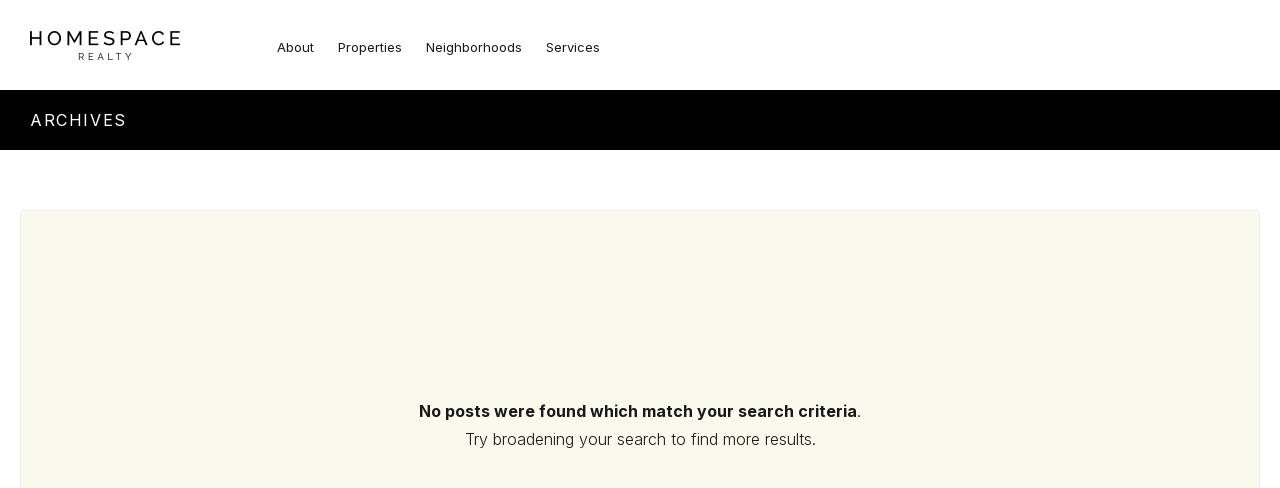

--- FILE ---
content_type: text/html; charset=UTF-8
request_url: https://homespacerealty.net/features/aluminumframes/
body_size: 13995
content:
<!DOCTYPE html>
<!--[if IE 9 ]><html class="ie ie9" dir="ltr" lang="en-US" prefix="og: https://ogp.me/ns#"><![endif]-->
<!--[if (gte IE 9)|!(IE)]><html dir="ltr" lang="en-US" prefix="og: https://ogp.me/ns#"><![endif]-->
<head>

	<meta charset="UTF-8">
	<meta name="viewport" content="width=device-width, initial-scale=1, maximum-scale=1">

	<link rel="preconnect" href="//fonts.gstatic.com/" crossorigin>
		<!-- All in One SEO 4.8.3.2 - aioseo.com -->
	<meta name="robots" content="max-image-preview:large" />
	<link rel="canonical" href="https://homespacerealty.net/features/aluminumframes/" />
	<meta name="generator" content="All in One SEO (AIOSEO) 4.8.3.2" />
		<script type="application/ld+json" class="aioseo-schema">
			{"@context":"https:\/\/schema.org","@graph":[{"@type":"BreadcrumbList","@id":"https:\/\/homespacerealty.net\/features\/aluminumframes\/#breadcrumblist","itemListElement":[{"@type":"ListItem","@id":"https:\/\/homespacerealty.net#listItem","position":1,"name":"Home","item":"https:\/\/homespacerealty.net","nextItem":{"@type":"ListItem","@id":"https:\/\/homespacerealty.net\/features\/aluminumframes\/#listItem","name":"AluminumFrames"}},{"@type":"ListItem","@id":"https:\/\/homespacerealty.net\/features\/aluminumframes\/#listItem","position":2,"name":"AluminumFrames","previousItem":{"@type":"ListItem","@id":"https:\/\/homespacerealty.net#listItem","name":"Home"}}]},{"@type":"CollectionPage","@id":"https:\/\/homespacerealty.net\/features\/aluminumframes\/#collectionpage","url":"https:\/\/homespacerealty.net\/features\/aluminumframes\/","name":"AluminumFrames - Homespace Realty","inLanguage":"en-US","isPartOf":{"@id":"https:\/\/homespacerealty.net\/#website"},"breadcrumb":{"@id":"https:\/\/homespacerealty.net\/features\/aluminumframes\/#breadcrumblist"}},{"@type":"Organization","@id":"https:\/\/homespacerealty.net\/#organization","name":"Homespace Realty","description":"Real Estate","url":"https:\/\/homespacerealty.net\/"},{"@type":"WebSite","@id":"https:\/\/homespacerealty.net\/#website","url":"https:\/\/homespacerealty.net\/","name":"Homespace Realty","description":"Real Estate","inLanguage":"en-US","publisher":{"@id":"https:\/\/homespacerealty.net\/#organization"}}]}
		</script>
		<!-- All in One SEO -->


	<!-- This site is optimized with the Yoast SEO plugin v21.4 - https://yoast.com/wordpress/plugins/seo/ -->
	<title>AluminumFrames - Homespace Realty</title>
	<link rel="canonical" href="https://homespacerealty.net/features/aluminumframes/" />
	<meta property="og:locale" content="en_US" />
	<meta property="og:type" content="article" />
	<meta property="og:title" content="AluminumFrames Archives - Homespace Realty" />
	<meta property="og:url" content="https://homespacerealty.net/features/aluminumframes/" />
	<meta property="og:site_name" content="Homespace Realty" />
	<meta name="twitter:card" content="summary_large_image" />
	<script type="application/ld+json" class="yoast-schema-graph">{"@context":"https://schema.org","@graph":[{"@type":"CollectionPage","@id":"https://homespacerealty.net/features/aluminumframes/","url":"https://homespacerealty.net/features/aluminumframes/","name":"AluminumFrames Archives - Homespace Realty","isPartOf":{"@id":"https://homespacerealty.net/#website"},"breadcrumb":{"@id":"https://homespacerealty.net/features/aluminumframes/#breadcrumb"},"inLanguage":"en-US"},{"@type":"BreadcrumbList","@id":"https://homespacerealty.net/features/aluminumframes/#breadcrumb","itemListElement":[{"@type":"ListItem","position":1,"name":"Home","item":"https://homespacerealty.net/"},{"@type":"ListItem","position":2,"name":"AluminumFrames"}]},{"@type":"WebSite","@id":"https://homespacerealty.net/#website","url":"https://homespacerealty.net/","name":"Homespace Realty","description":"Real Estate","publisher":{"@id":"https://homespacerealty.net/#organization"},"potentialAction":[{"@type":"SearchAction","target":{"@type":"EntryPoint","urlTemplate":"https://homespacerealty.net/?s={search_term_string}"},"query-input":"required name=search_term_string"}],"inLanguage":"en-US"},{"@type":"Organization","@id":"https://homespacerealty.net/#organization","name":"Homespace Realty","url":"https://homespacerealty.net/","logo":{"@type":"ImageObject","inLanguage":"en-US","@id":"https://homespacerealty.net/#/schema/logo/image/","url":"https://homespacerealty.net/wp-content/uploads/2017/11/2x.jpg","contentUrl":"https://homespacerealty.net/wp-content/uploads/2017/11/2x.jpg","width":454,"height":156,"caption":"Homespace Realty"},"image":{"@id":"https://homespacerealty.net/#/schema/logo/image/"},"sameAs":["https://www.facebook.com/homespacerealty/","http://www.instagram.com/homespacerealty","https://www.linkedin.com/comany/homespace-realty/","https://www.pinterest.com/homespacerealty/"]}]}</script>
	<!-- / Yoast SEO plugin. -->


<link rel='dns-prefetch' href='//maps.google.com' />
<link rel='dns-prefetch' href='//www.googletagmanager.com' />
<link rel='dns-prefetch' href='//fonts.googleapis.com' />
<link rel='dns-prefetch' href='//hb.wpmucdn.com' />
<link href='https://fonts.gstatic.com' crossorigin='' rel='preconnect' />
<link rel='preconnect' href='https://fonts.googleapis.com' />
<link rel="alternate" type="application/rss+xml" title="Homespace Realty &raquo; Feed" href="https://homespacerealty.net/feed/" />
<link rel="alternate" type="application/rss+xml" title="Homespace Realty &raquo; Comments Feed" href="https://homespacerealty.net/comments/feed/" />
<link rel="alternate" type="application/rss+xml" title="Homespace Realty &raquo; AluminumFrames Additional Feature Feed" href="https://homespacerealty.net/features/aluminumframes/feed/" />
<link rel='stylesheet' id='wp-block-library-css' href='https://hb.wpmucdn.com/homespacerealty.net/40f14246-27ef-4a4d-b586-699abe38f87e.css' type='text/css' media='all' />
<style id='classic-theme-styles-inline-css' type='text/css'>
/*! This file is auto-generated */
.wp-block-button__link{color:#fff;background-color:#32373c;border-radius:9999px;box-shadow:none;text-decoration:none;padding:calc(.667em + 2px) calc(1.333em + 2px);font-size:1.125em}.wp-block-file__button{background:#32373c;color:#fff;text-decoration:none}
</style>
<style id='global-styles-inline-css' type='text/css'>
body{--wp--preset--color--black: #000000;--wp--preset--color--cyan-bluish-gray: #abb8c3;--wp--preset--color--white: #ffffff;--wp--preset--color--pale-pink: #f78da7;--wp--preset--color--vivid-red: #cf2e2e;--wp--preset--color--luminous-vivid-orange: #ff6900;--wp--preset--color--luminous-vivid-amber: #fcb900;--wp--preset--color--light-green-cyan: #7bdcb5;--wp--preset--color--vivid-green-cyan: #00d084;--wp--preset--color--pale-cyan-blue: #8ed1fc;--wp--preset--color--vivid-cyan-blue: #0693e3;--wp--preset--color--vivid-purple: #9b51e0;--wp--preset--gradient--vivid-cyan-blue-to-vivid-purple: linear-gradient(135deg,rgba(6,147,227,1) 0%,rgb(155,81,224) 100%);--wp--preset--gradient--light-green-cyan-to-vivid-green-cyan: linear-gradient(135deg,rgb(122,220,180) 0%,rgb(0,208,130) 100%);--wp--preset--gradient--luminous-vivid-amber-to-luminous-vivid-orange: linear-gradient(135deg,rgba(252,185,0,1) 0%,rgba(255,105,0,1) 100%);--wp--preset--gradient--luminous-vivid-orange-to-vivid-red: linear-gradient(135deg,rgba(255,105,0,1) 0%,rgb(207,46,46) 100%);--wp--preset--gradient--very-light-gray-to-cyan-bluish-gray: linear-gradient(135deg,rgb(238,238,238) 0%,rgb(169,184,195) 100%);--wp--preset--gradient--cool-to-warm-spectrum: linear-gradient(135deg,rgb(74,234,220) 0%,rgb(151,120,209) 20%,rgb(207,42,186) 40%,rgb(238,44,130) 60%,rgb(251,105,98) 80%,rgb(254,248,76) 100%);--wp--preset--gradient--blush-light-purple: linear-gradient(135deg,rgb(255,206,236) 0%,rgb(152,150,240) 100%);--wp--preset--gradient--blush-bordeaux: linear-gradient(135deg,rgb(254,205,165) 0%,rgb(254,45,45) 50%,rgb(107,0,62) 100%);--wp--preset--gradient--luminous-dusk: linear-gradient(135deg,rgb(255,203,112) 0%,rgb(199,81,192) 50%,rgb(65,88,208) 100%);--wp--preset--gradient--pale-ocean: linear-gradient(135deg,rgb(255,245,203) 0%,rgb(182,227,212) 50%,rgb(51,167,181) 100%);--wp--preset--gradient--electric-grass: linear-gradient(135deg,rgb(202,248,128) 0%,rgb(113,206,126) 100%);--wp--preset--gradient--midnight: linear-gradient(135deg,rgb(2,3,129) 0%,rgb(40,116,252) 100%);--wp--preset--font-size--small: 13px;--wp--preset--font-size--medium: 20px;--wp--preset--font-size--large: 36px;--wp--preset--font-size--x-large: 42px;--wp--preset--spacing--20: 0.44rem;--wp--preset--spacing--30: 0.67rem;--wp--preset--spacing--40: 1rem;--wp--preset--spacing--50: 1.5rem;--wp--preset--spacing--60: 2.25rem;--wp--preset--spacing--70: 3.38rem;--wp--preset--spacing--80: 5.06rem;--wp--preset--shadow--natural: 6px 6px 9px rgba(0, 0, 0, 0.2);--wp--preset--shadow--deep: 12px 12px 50px rgba(0, 0, 0, 0.4);--wp--preset--shadow--sharp: 6px 6px 0px rgba(0, 0, 0, 0.2);--wp--preset--shadow--outlined: 6px 6px 0px -3px rgba(255, 255, 255, 1), 6px 6px rgba(0, 0, 0, 1);--wp--preset--shadow--crisp: 6px 6px 0px rgba(0, 0, 0, 1);}:where(.is-layout-flex){gap: 0.5em;}:where(.is-layout-grid){gap: 0.5em;}body .is-layout-flow > .alignleft{float: left;margin-inline-start: 0;margin-inline-end: 2em;}body .is-layout-flow > .alignright{float: right;margin-inline-start: 2em;margin-inline-end: 0;}body .is-layout-flow > .aligncenter{margin-left: auto !important;margin-right: auto !important;}body .is-layout-constrained > .alignleft{float: left;margin-inline-start: 0;margin-inline-end: 2em;}body .is-layout-constrained > .alignright{float: right;margin-inline-start: 2em;margin-inline-end: 0;}body .is-layout-constrained > .aligncenter{margin-left: auto !important;margin-right: auto !important;}body .is-layout-constrained > :where(:not(.alignleft):not(.alignright):not(.alignfull)){max-width: var(--wp--style--global--content-size);margin-left: auto !important;margin-right: auto !important;}body .is-layout-constrained > .alignwide{max-width: var(--wp--style--global--wide-size);}body .is-layout-flex{display: flex;}body .is-layout-flex{flex-wrap: wrap;align-items: center;}body .is-layout-flex > *{margin: 0;}body .is-layout-grid{display: grid;}body .is-layout-grid > *{margin: 0;}:where(.wp-block-columns.is-layout-flex){gap: 2em;}:where(.wp-block-columns.is-layout-grid){gap: 2em;}:where(.wp-block-post-template.is-layout-flex){gap: 1.25em;}:where(.wp-block-post-template.is-layout-grid){gap: 1.25em;}.has-black-color{color: var(--wp--preset--color--black) !important;}.has-cyan-bluish-gray-color{color: var(--wp--preset--color--cyan-bluish-gray) !important;}.has-white-color{color: var(--wp--preset--color--white) !important;}.has-pale-pink-color{color: var(--wp--preset--color--pale-pink) !important;}.has-vivid-red-color{color: var(--wp--preset--color--vivid-red) !important;}.has-luminous-vivid-orange-color{color: var(--wp--preset--color--luminous-vivid-orange) !important;}.has-luminous-vivid-amber-color{color: var(--wp--preset--color--luminous-vivid-amber) !important;}.has-light-green-cyan-color{color: var(--wp--preset--color--light-green-cyan) !important;}.has-vivid-green-cyan-color{color: var(--wp--preset--color--vivid-green-cyan) !important;}.has-pale-cyan-blue-color{color: var(--wp--preset--color--pale-cyan-blue) !important;}.has-vivid-cyan-blue-color{color: var(--wp--preset--color--vivid-cyan-blue) !important;}.has-vivid-purple-color{color: var(--wp--preset--color--vivid-purple) !important;}.has-black-background-color{background-color: var(--wp--preset--color--black) !important;}.has-cyan-bluish-gray-background-color{background-color: var(--wp--preset--color--cyan-bluish-gray) !important;}.has-white-background-color{background-color: var(--wp--preset--color--white) !important;}.has-pale-pink-background-color{background-color: var(--wp--preset--color--pale-pink) !important;}.has-vivid-red-background-color{background-color: var(--wp--preset--color--vivid-red) !important;}.has-luminous-vivid-orange-background-color{background-color: var(--wp--preset--color--luminous-vivid-orange) !important;}.has-luminous-vivid-amber-background-color{background-color: var(--wp--preset--color--luminous-vivid-amber) !important;}.has-light-green-cyan-background-color{background-color: var(--wp--preset--color--light-green-cyan) !important;}.has-vivid-green-cyan-background-color{background-color: var(--wp--preset--color--vivid-green-cyan) !important;}.has-pale-cyan-blue-background-color{background-color: var(--wp--preset--color--pale-cyan-blue) !important;}.has-vivid-cyan-blue-background-color{background-color: var(--wp--preset--color--vivid-cyan-blue) !important;}.has-vivid-purple-background-color{background-color: var(--wp--preset--color--vivid-purple) !important;}.has-black-border-color{border-color: var(--wp--preset--color--black) !important;}.has-cyan-bluish-gray-border-color{border-color: var(--wp--preset--color--cyan-bluish-gray) !important;}.has-white-border-color{border-color: var(--wp--preset--color--white) !important;}.has-pale-pink-border-color{border-color: var(--wp--preset--color--pale-pink) !important;}.has-vivid-red-border-color{border-color: var(--wp--preset--color--vivid-red) !important;}.has-luminous-vivid-orange-border-color{border-color: var(--wp--preset--color--luminous-vivid-orange) !important;}.has-luminous-vivid-amber-border-color{border-color: var(--wp--preset--color--luminous-vivid-amber) !important;}.has-light-green-cyan-border-color{border-color: var(--wp--preset--color--light-green-cyan) !important;}.has-vivid-green-cyan-border-color{border-color: var(--wp--preset--color--vivid-green-cyan) !important;}.has-pale-cyan-blue-border-color{border-color: var(--wp--preset--color--pale-cyan-blue) !important;}.has-vivid-cyan-blue-border-color{border-color: var(--wp--preset--color--vivid-cyan-blue) !important;}.has-vivid-purple-border-color{border-color: var(--wp--preset--color--vivid-purple) !important;}.has-vivid-cyan-blue-to-vivid-purple-gradient-background{background: var(--wp--preset--gradient--vivid-cyan-blue-to-vivid-purple) !important;}.has-light-green-cyan-to-vivid-green-cyan-gradient-background{background: var(--wp--preset--gradient--light-green-cyan-to-vivid-green-cyan) !important;}.has-luminous-vivid-amber-to-luminous-vivid-orange-gradient-background{background: var(--wp--preset--gradient--luminous-vivid-amber-to-luminous-vivid-orange) !important;}.has-luminous-vivid-orange-to-vivid-red-gradient-background{background: var(--wp--preset--gradient--luminous-vivid-orange-to-vivid-red) !important;}.has-very-light-gray-to-cyan-bluish-gray-gradient-background{background: var(--wp--preset--gradient--very-light-gray-to-cyan-bluish-gray) !important;}.has-cool-to-warm-spectrum-gradient-background{background: var(--wp--preset--gradient--cool-to-warm-spectrum) !important;}.has-blush-light-purple-gradient-background{background: var(--wp--preset--gradient--blush-light-purple) !important;}.has-blush-bordeaux-gradient-background{background: var(--wp--preset--gradient--blush-bordeaux) !important;}.has-luminous-dusk-gradient-background{background: var(--wp--preset--gradient--luminous-dusk) !important;}.has-pale-ocean-gradient-background{background: var(--wp--preset--gradient--pale-ocean) !important;}.has-electric-grass-gradient-background{background: var(--wp--preset--gradient--electric-grass) !important;}.has-midnight-gradient-background{background: var(--wp--preset--gradient--midnight) !important;}.has-small-font-size{font-size: var(--wp--preset--font-size--small) !important;}.has-medium-font-size{font-size: var(--wp--preset--font-size--medium) !important;}.has-large-font-size{font-size: var(--wp--preset--font-size--large) !important;}.has-x-large-font-size{font-size: var(--wp--preset--font-size--x-large) !important;}
.wp-block-navigation a:where(:not(.wp-element-button)){color: inherit;}
:where(.wp-block-post-template.is-layout-flex){gap: 1.25em;}:where(.wp-block-post-template.is-layout-grid){gap: 1.25em;}
:where(.wp-block-columns.is-layout-flex){gap: 2em;}:where(.wp-block-columns.is-layout-grid){gap: 2em;}
.wp-block-pullquote{font-size: 1.5em;line-height: 1.6;}
</style>
<link rel='stylesheet' id='wphb-1-css' href='https://hb.wpmucdn.com/homespacerealty.net/ae42c667-78b8-40ad-a636-1c580e420d5c.css' type='text/css' media='all' />
<link rel='stylesheet' id='base-css' href='https://hb.wpmucdn.com/homespacerealty.net/8678c85a-3fea-42be-9ead-591ff260f4f9.css' type='text/css' media='screen, projection' />
<link rel="preload" as="style" href="//fonts.googleapis.com/css?family=Inter%3A300%2C400%2C700&#038;ver=1.0.0" /><link rel='stylesheet' id='headingFont-css' href='//fonts.googleapis.com/css?family=Inter%3A300%2C400%2C700&#038;ver=1.0.0' type='text/css' media='print' onload='this.media=&#34;all&#34;' />
<link rel="preload" as="style" href="//fonts.googleapis.com/css?family=Inter%3A300%2C400%2C700&#038;ver=1.0.0" /><link rel='stylesheet' id='bodyFont-css' href='//fonts.googleapis.com/css?family=Inter%3A300%2C400%2C700&#038;ver=1.0.0' type='text/css' media='print' onload='this.media=&#34;all&#34;' />
<link rel='stylesheet' id='wphb-2-css' href='https://hb.wpmucdn.com/homespacerealty.net/06a9fc8a-a039-4a5b-b7f5-6b2e0525c945.css' type='text/css' media='screen, projection' />
<link rel='stylesheet' id='cf7cf-style-css' href='https://hb.wpmucdn.com/homespacerealty.net/05c239a2-7876-467f-8fad-27b01559e0bd.css' type='text/css' media='all' />
<script type='text/javascript' src='https://hb.wpmucdn.com/homespacerealty.net/d60fa90a-4a88-42d7-a2db-ac0dc0720702.js' id='wphb-3-js'></script>
<script type='text/javascript' id='wphb-4-js-extra'>
/* <![CDATA[ */
var searchLabel = {"all_cities":"All Cities","all_states":"All States","all_zip_post":"All Zipcodes"};
/* ]]> */
</script>
<script type='text/javascript' src='https://hb.wpmucdn.com/homespacerealty.net/f3ac4c3a-20ef-4e04-95f0-8c22b445b245.js' id='wphb-4-js'></script>
<script type='text/javascript' src='//maps.google.com/maps/api/js?key=AIzaSyAHEEUaQvPMA-pgFyHw_bZf_SMW9imCbvQ&#038;v=3.47&#038;libraries=places&#038;ver=1.0.4' id='gmaps-js'></script>
<script type='text/javascript' id='wphb-5-js-extra'>
/* <![CDATA[ */
var ct_sticky_header_config = {"show_type":"only_on_scroll_up"};
/* ]]> */
</script>
<script type='text/javascript' src='https://hb.wpmucdn.com/homespacerealty.net/fe53d51e-4877-483b-ae21-d6fdd152f746.js' id='wphb-5-js'></script>

<!-- Google Analytics snippet added by Site Kit -->
<script type='text/javascript' src='https://www.googletagmanager.com/gtag/js?id=UA-223072275-1' id='google_gtagjs-js' async></script>
<script id="google_gtagjs-js-after" type="text/javascript">
window.dataLayer = window.dataLayer || [];function gtag(){dataLayer.push(arguments);}
gtag('set', 'linker', {"domains":["homespacerealty.net"]} );
gtag("js", new Date());
gtag("set", "developer_id.dZTNiMT", true);
gtag("config", "UA-223072275-1", {"anonymize_ip":true});
gtag("config", "AW-11087809969");
gtag("config", "G-F68V419GFY");
</script>

<!-- End Google Analytics snippet added by Site Kit -->
<link rel="https://api.w.org/" href="https://homespacerealty.net/wp-json/" /><link rel="EditURI" type="application/rsd+xml" title="RSD" href="https://homespacerealty.net/xmlrpc.php?rsd" />
<meta name="generator" content="WordPress 6.3.7" />
<meta name="generator" content="Redux 4.4.8" /><meta property="fb:app_id" content="328310021276112"/><meta name="generator" content="Site Kit by Google 1.111.1" />
	    <!--[if lt IE 9]>
	    <script src="https://homespacerealty.net/wp-content/themes/realestate-7/js/respond.min.js"></script>
	    <![endif]-->

	    				
		<script>
			function numberWithCommas(x) {
			    if (x !== null) {
			        return x.toString().replace(/\B(?=(\d{3})+(?!\d))/g, ",");
			    }
			}

			jQuery(function($) {

				var $currency = "$";
				var $sqftsm = " Sq Ft";
				var $acres = "Acres";

                                
                                
			    // Price From / To
			    $( "#slider-range" ).slider({
			        range: true,
			        min: 10000,
			        step: 5000,
			        max: 15000000,
			        values: [  10000, 15000000 ],
			        slide: function( event, ui ) {
			            $( "#slider-range #min" ).html(numberWithCommas(ui.values[ 0 ]) );
			            $( "#slider-range #max" ).html(numberWithCommas(ui.values[ 1 ]) );
			            $( "#price-from-to-slider .min-range" ).html( $currency + numberWithCommas( ui.values[ 0 ] ) );
			            $( "#price-from-to-slider .max-range" ).html( $currency + numberWithCommas( ui.values[ 1 ] ) );
			            $( "#ct_price_from" ).val(ui.values[ 0 ]);
			            $( "#ct_price_to" ).val(ui.values[ 1 ]);
			        }
			    });

			    // slider range data tooltip set
			    var $handler = $("#slider-range .ui-slider-handle");

			    					//$( "#price-from-to-slider .min-range" ).prepend( $currency );
				    //$( "#price-from-to-slider .max-range" ).prepend( $currency );

				    $handler.eq(0).append("<b class='amount'><span id='min'>"+numberWithCommas($( "#slider-range" ).slider( "values", 0 ))+"</span></b>");
				    $handler.eq(1).append("<b class='amount'><span id='max'>"+numberWithCommas($( "#slider-range" ).slider( "values", 1 ))+"</span></b>");
				
			    // slider range pointer mousedown event
			    $handler.on("mousedown",function(e){
			        e.preventDefault();
			        $(this).children(".amount").fadeIn(300);
			    });

			    // slider range pointer mouseup event
			    $handler.on("mouseup",function(e){
			        e.preventDefault();
			        $(this).children(".amount").fadeOut(300);
			    });

			    // Size From / To
			    // Square feets.
			    			    $( "#slider-range-two" ).slider({
			        range: true,
			        min: 100,
			        step: 100,
			        max: 25000,
			        values: [ 100,25000],
			        slide: function( event, ui ) {
			            $( "#slider-range-two #min" ).html(numberWithCommas(ui.values[ 0 ]) );
			            $( "#slider-range-two #max" ).html(numberWithCommas(ui.values[ 1 ]) );
			            $( "#size-from-to-slider .min-range" ).html( numberWithCommas( ui.values[ 0 ] ) + $sqftsm);
			            $( "#size-from-to-slider .max-range" ).html( numberWithCommas( ui.values[ 1 ] ) + $sqftsm);
			            $( "#ct_sqft_from" ).val(ui.values[ 0 ]);
			            $( "#ct_sqft_to" ).val(ui.values[ 1 ]);
			        }
			    });

			    // slider range data tooltip set
			    var $handlertwo = $("#slider-range-two .ui-slider-handle");

			    $( "#size-from-to-slider .min-range" ).append( $sqftsm );
			    $( "#size-from-to-slider .max-range" ).append( $sqftsm );

			    $handlertwo.eq(0).append("<b class='amount'><span id='min'>"+numberWithCommas($( "#slider-range-two" ).slider( "values", 0 )) +"</span>" +$sqftsm+ "</b>");
			    $handlertwo.eq(1).append("<b class='amount'><span id='max'>"+numberWithCommas($( "#slider-range-two" ).slider( "values", 1 )) +"</span>" +$sqftsm+ "</b>");

			    // slider range pointer mousedown event
			    $handlertwo.on("mousedown",function(e){
			        e.preventDefault();
			        $(this).children(".amount").fadeIn(300);
			    });

			    // slider range pointer mouseup event
			    $handlertwo.on("mouseup",function(e){
			        e.preventDefault();
			        $(this).children(".amount").fadeOut(300);
			    });

			    			    // Lotsize From / To
			    $( "#slider-range-three" ).slider({
			        range: true,
			        min: 1,
			        step: 1,
			        max: 100,
			        values: [ 1, 100],
			        slide: function( event, ui ) {
			            $( "#slider-range-three #min" ).html(numberWithCommas(ui.values[ 0 ]) );
			            $( "#slider-range-three #max" ).html(numberWithCommas(ui.values[ 1 ]) );
			            $( "#lotsize-from-to-slider .min-range" ).html( numberWithCommas( numberWithCommas( ui.values[ 0 ] ) + " " +$acres) );
			            $( "#lotsize-from-to-slider .max-range" ).html( numberWithCommas( numberWithCommas( ui.values[ 1 ] ) + " " +$acres) );
			            $( "#ct_lotsize_from" ).val(ui.values[ 0 ]);
			            $( "#ct_lotsize_to" ).val(ui.values[ 1 ]);
			        }
			    });

			    // slider range data tooltip set
			    var $handlerthree = $("#slider-range-three .ui-slider-handle");

			    $( "#lotsize-from-to-slider .min-range" ).append( " " + $acres );
			    $( "#lotsize-from-to-slider .max-range" ).append( " " + $acres );

			    $( "#lotsize-from-to-slider .min-range" ).replaceWith( "<span class='min-range'>" + numberWithCommas($( "#slider-range-three" ).slider( "values", 0 )) + " " + $acres + "</span>" );

			    $handlerthree.eq(0).append("<b class='amount'><span id='min'>"+numberWithCommas($( "#slider-range-three" ).slider( "values", 0 )) +"</span> " +$acres+ "</b>");
			    $handlerthree.eq(1).append("<b class='amount'><span id='max'>"+numberWithCommas($( "#slider-range-three" ).slider( "values", 1 )) +"</span> " +$acres+ "</b>");

			    // slider range pointer mousedown event
			    $handlerthree.on("mousedown",function(e){
			        e.preventDefault();
			        $(this).children(".amount").fadeIn(300);
			    });

			    // slider range pointer mouseup event
			    $handlerthree.on("mouseup",function(e){
			        e.preventDefault();
			        $(this).children(".amount").fadeOut(300);
			    });

			});

	        jQuery(window).load(function() {

				jQuery(".page-id-8 input#email,.page-id-8 input#pass1,.page-id-8 input#pass2").attr("disabled", true);

jQuery("#ct_login_form label").append(" (use: agent)");	

(function(w,i,d,g,e,t){w["WidgetTrackerObject"]=g;(w[g]=w[g]||function() {(w[g].q=w[g].q||[]).push(arguments);}),(w[g].ds=1*new Date());(e="script"), (t=d.createElement(e)),(e=d.getElementsByTagName(e)[0]);t.async=1;t.src=i; e.parentNode.insertBefore(t,e);}) (window,"https://widgetbe.com/agent",document,"widgetTracker"); window.widgetTracker("create", "WT-YWCAFSLG"); window.widgetTracker("send", "pageview");
				jQuery('#filters-search-options-toggle').click(function(event){
					jQuery('#header-search-inner-wrap').toggle();
				});

				jQuery('#more-search-options-toggle').click(function(event){
											jQuery('#more-search-options').toggle();
									});

									jQuery(document).on('mouseup', function(e) {
		                if(!jQuery(e.target).closest('#more-search-options').length) {
		                    jQuery('#more-search-options').each(function(){
		                        jQuery(this).hide();
		                    });
		                }
		           	});
		         

				
				
				
								var owl = jQuery('#owl-listings-carousel-sub-listings');
				owl.owlCarousel({
				    items: 3,
				    slideBy: 3,
				    loop: false,
				    //rewind: true,
				    margin: 20,
				    nav: true,
				    navContainer: '#ct-listings-carousel-nav-sub-listings',
				    navText: ["<i class='fa fa-angle-left'></i>","<i class='fa fa-angle-right'></i>"],
				    dots: false,
				    autoplay: false,
				    responsive:{
				        0:{
				            items: 1,
				            nav: false
				        },
				        600:{
				            items: 2,
				            nav: false
				        },
				        1000:{
				            items: 3,
				            nav: true,
				        }
				    }
				});
				

		        
		        /*if($ct_listing_single_sticky_sidebar == 'yes') {
		        	var a = new StickySidebar('#sidebar', {
						topSpacing: 110,
						bottomSpacing: 20,
						containerSelector: '.container',
						innerWrapperSelector: '#sidebar-inner'
					});
		        }*/

	            jQuery('.flexslider').flexslider({
	                animation: "",
	                slideDirection: "",
	                	                slideshow: "true",
	                	                	                slideshowSpeed: 7000,
		            		            	                animationDuration: 600,
	                	                controlNav: false,
	            	directionNav: true,
	                keyboardNav: true,
	                	                randomize: false,
	                	                pauseOnAction: true,
	                pauseOnHover: false,
	                animationLoop: true,
	                smoothHeight: true,
	            });
	            	        });
	    </script>

	    
	    
	    
		<style type="text/css">h1, h2, h3, h4, h5, h6 { font-family: "Inter";}body, .slider-wrap, input[type="submit"].btn { font-family: "Inter";}.fa-close:before { content: "\f00d";}.form-group { width: 49.0%;}.page-id-167953 #header-search-wrap { display: none;}.page-id-8 #header-search-wrap { display: none;}.page-id-167901 #header-search-wrap { display: none;}.page-id-167966 #header-search-wrap { display: none;}.page-id-167902 #header-search-wrap { display: none;}.page-id-27529 #header-search-wrap { display: none;}.page-id-167666 #header-search-wrap { display: none;}.page-id-19 #header-search-wrap { display: none;}.page-id-168648 #header-search-wrap { display: none;}.page-id-168719 #header-search-wrap { display: none;}</style><style type="text/css">body {background-color: ;background-image: url();background-repeat: ;background-position: ;background-size: ;background-attachment: ;}.advanced-search h4, span.search-params, .featured-listings header.masthead, .listing .listing-imgs-attached, .advanced-search h3, .flex-caption p, a.btn, btn, #reply-title small a, .featured-listings a.view-all, .comment-reply-link, .grid figcaption a, input.btn, .flex-direction-nav a, .partners h5 span, .schedule-calendar .schedule-date .schedule-daytext, li.listing.modern .search-view-listing.btn { background: ;}a.view-all { border-color: ;}.ct-menu li.current-menu-item a, .ct-menu li.current_page_parent a { border-top-color: #2b6cb0 !important;}.ct-menu .sub-menu > li > a { color:  !important;}.ct-menu .sub-menu > li > a:hover { color:  !important;}.ct-menu .sub-menu > li > a:hover { background-color: rgba(43,108,176,1) !important;}.ct-menu .multicolumn > .sub-menu, .ct-menu .sub-menu > li, .ct-menu .sub-menu > li > a { background-color:  !important;}.ct-menu .sub-menu > li > a { border-bottom-color:  !important;}.advanced-search h4, .featured-listings header.masthead, .listing .listing-imgs-attached, .advanced-search h3, .flex-caption p, a.btn, .btn, .lrg-icon, .listing-info .price, #reply-title small a, .featured-listings a.view-all,	.comment-reply-link, .grid figcaption a, input.btn, input[type="submit"], input[type="reset"], input[type="button"], input[type="btn"],	button,	.flex-direction-nav a, .user-listing-count,	#compare-panel-btn,	span.map-toggle,	span.search-toggle,	.infobox .price, .pagination span.current, #progress-bar li.active:before, #progress-bar li.active:after, #progress-bar li.active:before, #progress-bar li.active:after, .pagination .current a, .package-posts .popular-heading, .partners h5 span, #topbar-wrap li.login-register a, .user-listing-count, .aq-block-aq_widgets_block .widget h5, .home .advanced-search.idx form, #page .featured-map #map, .cta, .searching-on.search-style-two, .search-style-two .search-params, .listing-submit, .placeholder, ul.user-nav li a, .no-registration, thead, .single-listings #listing-sections, .ajaxSubmit, .grid-listing-info .price, .list-listing-info .price, .single-listings article .price, .saved-listings .fav-listing .price { background-color: ;}.ui-slider-handle .amount { background-color: ;}.packages-container .price, .single-listings #listings-three-header h4.price, .single-listings .fa-check-square, li.listing.modern .price { color: ;}#progress-bar li.active { border-top-color:  !important;}.ui-widget-header { background-color:  !important;}.flex-caption p.price, .grid-listing-info .price, .list-listing-info .price, .single-listings article .price, .infobox .price { background: ;}/* General > Typography */
header .ct-menu > li > a,
header .user-frontend li,
#header-search-wrap,
input[type="submit"],
.btn { font-family: "Inter" !important; font-weight: 400;}
h1, h2, h3, h4, h5, h6, li.listing.minimal h5, li.listing.minimal h5 a, #footer-widgets li.listing.minimal h5 a { font-weight: 400;}
    #single-header h1 { font-weight: 400;}
    h1#listing-title,
    div#single-listing-ajax-wrap header.listing-location #listing-title { font-weight: 800;}
li.listing.modern h5, li.listing.minimal h5, li.listing.minimal h5 a, #footer-widgets li.listing.minimal h5 a { font-size: 1.25em;}
.item-grid img { opacity: 0.5;}
.ct-menu .sub-menu > li > a { font-weight: 400;}
.grid-item-info h4, .grid-item-info p { text-shadow: 2px 2px 2px #000;}
#title-header h5, h6.snipe span { font-family: "Inter", Sans-serif; font-weight: 400 !important;}

/* CT Modern 6 Item Grid Elementor Module */
.modern-item-grid .col.span_4 { width: 32.333%; margin: 6px; border-radius: 6px;}

/* Header */
nav > ul.ct-menu > li:hover > a, .ct-menu li.current-menu-item > a, .ct-menu li.current-menu-ancestor > a { border-color: #2b6cb0;}
    nav ul.ct-menu .sub-menu li:hover > a, .ct-menu .sub-menu li.current-menu-ancestor > a, .ct-menu .sub-menu li.current-menu-parent > a, .ct-menu .sub-menu li.current-menu-item > a {
    background: #2b6cb0;}

.ctlp .search-btn,
.header-style-three .user-data-count-alert,
.user-drop .my-listings-count,
.user-drop .user-data-count,
.ct-menu .sub-menu > li > a:hover { background-color: #2b6cb0 !important;}

.ctlp .btn-dropdown { border-color: #2b6cb0; color: #2b6cb0;}

/* Header Search */
#header-search-wrap,
#advanced_search.header-search { background: #fff;}
    #header-search-wrap { border-top: 1px solid #d5d9dd; border-bottom: 1px solid #d5d9dd;}
    
/* Forms */
.col.span_6.lrg-input { width: 48%; margin-left: 4%;}

/* Listing Price */
.listing-price-wrap p.price, li.listing.modern .price, li.listing.modern_two .price a, li.listing.modern_two .price a:visited { color: #2b6cb0;}
li.listing.minimal p.price { background: #2b6cb0;}

/* Listing Single */
.single-listings #listing-sections li { padding: 0 1.5%; font-size: 14px;}

/* Blog */
.category-blog #header-search-wrap,
.single-post #header-search-wrap { display: none;}

/* Widgets */
aside ul.user-nav li { border-color: #2b6cb0;}

/* Compare Listings */
.alike-content thead { background: none;}

@media only screen and (min-width: 1024px) and (max-width: 1440px) {
    /* Header > Nav */
    .header-style-three .ct-menu > li > a { font-size: 13px; padding: 0 10px;} 
}
</style><style type="text/css">/* General > Typography */
header .ct-menu > li > a,
header .user-frontend li,
#header-search-wrap,
input[type="submit"],
.btn { font-family: "Inter" !important; font-weight: 400;}
h1, h2, h3, h4, h5, h6, li.listing.minimal h5, li.listing.minimal h5 a, #footer-widgets li.listing.minimal h5 a { font-weight: 400;}
    #single-header h1 { font-weight: 400;}
    h1#listing-title,
    div#single-listing-ajax-wrap header.listing-location #listing-title { font-weight: 800;}
li.listing.modern h5, li.listing.minimal h5, li.listing.minimal h5 a, #footer-widgets li.listing.minimal h5 a { font-size: 1.25em;}
.item-grid img { opacity: 0.5;}
.ct-menu .sub-menu > li > a { font-weight: 400;}
.grid-item-info h4, .grid-item-info p { text-shadow: 2px 2px 2px #000;}
#title-header h5, h6.snipe span { font-family: "Inter", Sans-serif; font-weight: 400 !important;}

/* CT Modern 6 Item Grid Elementor Module */
.modern-item-grid .col.span_4 { width: 32.333%; margin: 6px; border-radius: 6px;}

/* Header */
nav > ul.ct-menu > li:hover > a, .ct-menu li.current-menu-item > a, .ct-menu li.current-menu-ancestor > a { border-color: #2b6cb0;}
    nav ul.ct-menu .sub-menu li:hover > a, .ct-menu .sub-menu li.current-menu-ancestor > a, .ct-menu .sub-menu li.current-menu-parent > a, .ct-menu .sub-menu li.current-menu-item > a {
    background: #2b6cb0;}

.ctlp .search-btn,
.header-style-three .user-data-count-alert,
.user-drop .my-listings-count,
.user-drop .user-data-count,
.ct-menu .sub-menu > li > a:hover { background-color: #2b6cb0 !important;}

.ctlp .btn-dropdown { border-color: #2b6cb0; color: #2b6cb0;}

/* Header Search */
#header-search-wrap,
#advanced_search.header-search { background: #fff;}
    #header-search-wrap { border-top: 1px solid #d5d9dd; border-bottom: 1px solid #d5d9dd;}
    
/* Forms */
.col.span_6.lrg-input { width: 48%; margin-left: 4%;}

/* Listing Price */
.listing-price-wrap p.price, li.listing.modern .price, li.listing.modern_two .price a, li.listing.modern_two .price a:visited { color: #2b6cb0;}
li.listing.minimal p.price { background: #2b6cb0;}

/* Listing Single */
.single-listings #listing-sections li { padding: 0 1.5%; font-size: 14px;}

/* Blog */
.category-blog #header-search-wrap,
.single-post #header-search-wrap { display: none;}

/* Widgets */
aside ul.user-nav li { border-color: #2b6cb0;}

/* Compare Listings */
.alike-content thead { background: none;}

@media only screen and (min-width: 1024px) and (max-width: 1440px) {
    /* Header > Nav */
    .header-style-three .ct-menu > li > a { font-size: 13px; padding: 0 10px;} 
}</style><style type="text/css">.container { max-width: 100%; margin-right: 30px; margin-left: 30px;}.side-results .container { margin: 0;}#single-listing-lead.container, #single-listing-content.container, #page-content.container { margin-right: auto; margin-left: auto;}.listing.idx-listing figure img { width: auto;}</style>		<script type="text/javascript">
			var ajax_link='https://homespacerealty.net/wp-admin/admin-ajax.php';
		</script>
		
<!-- Google AdSense snippet added by Site Kit -->
<meta name="google-adsense-platform-account" content="ca-host-pub-2644536267352236">
<meta name="google-adsense-platform-domain" content="sitekit.withgoogle.com">
<!-- End Google AdSense snippet added by Site Kit -->
<meta name="generator" content="Elementor 3.16.6; features: e_dom_optimization, e_optimized_assets_loading, e_optimized_css_loading, additional_custom_breakpoints; settings: css_print_method-external, google_font-enabled, font_display-auto">
		<style type="text/css" id="wp-custom-css">
			#home.blog div#header-search-wrap {
    display: none;
}

.elementor-element ul li {
    display: list-item;
    list-style-type: disc;
    list-style-position: outside;
    margin-left: 1rem;
}

/* IDX CSS */
.sidx-container .sidx-map-marker-for-sale {
	background: #2B6CB0 !important;
	border: 1px solid #011640 !important;
}
.sidx-container .sidx-map-marker-for-sale:before, .sidx-container .sidx-map-marker-for-sale:after {
	background: #2B6CB0 !important;
	border: 1px solid #011640 !important;
}
.sidx-container .sidx-map-marker-for-sale.sidx-visited {
	background: #cccccc !important;
	border: 1px solid #424242 !important;
	color: #011640 !important
}
.sidx-container .sidx-map-dot-for-sale .sidx-dot {
	background: #2B6CB0 !important;
	border: 1px solid #011640 !important;
}

/* IDX - Properties Search Fix */
input[type="text"], input[type="tel"], input[type="password"], input[type="email"], input[type="number"], input[type="date"], textarea, select, .elementor-field-group .elementor-field-textual {
	margin: 0px;
}

/* IDX - Button Fix */
button.sidx-primary, .sidx-container .sidx-photo-array button, .sidx-hotsheet-see-all-results {
    padding-top: 0px !important;
}

/* IDX - Save Search Button Styling */
.sidx-container .sidx-dropdown-pill.sidx-save-search-pill {
	background-color: #2B6CB0;
}
.sidx-container .sidx-dropdown-pill.sidx-save-search-pill:hover {
	opacity: 0.8,
} 

/* IDX - Primary Action Color Styling */
.sidx-primary-actions i {
	color: #2B6CB0 !important
}
.sidx-primary-actions i:hover {
	opacity: 0.8;
}

/* IDX - Advanced Search Fix  */
.sidx-main-app-body .sidx-searchform, .sidx-main-app-body .sidx-main-header {
    display: none !important;
}

/* IDX - View More */
.sidx-container .sidx-small-screen .sidx-hotsheet form {
    width: auto !important;
}

/* IDX -Contact Form */
.sidx-simple-form-element strong {
    color: white;
    padding-bottom: 0.25rem;
	  padding-top: 0.5rem;
}
input.sidx-topyenoh {
    display: none;
}
button.sidx-primary {
    margin-top: 1rem;
}		</style>
		<style id="ct_options-dynamic-css" title="dynamic-css" class="redux-options-output">.show-hide{background-color:#2b6cb0;}.advanced-search h4, .switch-input:checked + .switch-label::before, span.search-params, .featured-listings header.masthead, .listing .listing-imgs-attached, .advanced-search h3, .flex-caption p, a.btn, btn, #reply-title small a, .featured-listings a.view-all, .comment-reply-link, .ctlp .search-btn, .user-drop .my-listings-count, .user-drop .user-data-count, .ct-radio-group:checked + label, .grid figcaption a, input.btn, .flex-direction-nav a, .partners h5 span, .schedule-calendar .schedule-date .schedule-daytext, .advanced-search h4, .featured-listings header.masthead, .listing .listing-imgs-attached, .advanced-search h3, .flex-caption p, a.btn, .btn, .lrg-icon, .listing-info .price, #reply-title small a, .featured-listings a.view-all, .comment-reply-link, .grid figcaption a, input.btn, input[type="submit"], input[type="reset"], input[type="button"], input[type="btn"], button, .flex-direction-nav a, .user-listing-count, #compare-panel-btn, span.map-toggle, span.search-toggle, .pagination span.current, #progress-bar li.active:before, #progress-bar li.active:after, #progress-bar li.active:before, #progress-bar li.active:after, .pagination .current a, .package-posts .popular-heading, input[type="checkbox"].custom-select:checked + span:before, input[type="checkbox"].custom-select:checked + span:after, .schedule-calendar .schedule-date .schedule-daytext, .partners h5 span, #topbar-wrap li.login-register a, .user-listing-count, .aq-block-aq_widgets_block .widget h5, .home .advanced-search.idx form, #page .featured-map #map, .cta, .searching-on.search-style-two, .search-style-two .search-params, .ui-slider-handle .amount, .listing-submit, .placeholder, ul.user-nav li a, .no-registration, thead, .single-listings #listing-sections, .ajaxSubmit, a.btn:hover, .btn:hover, button:hover, #reply-title small a:hover, .ui-widget-header, .comment-reply-link:hover, .grid figcaption a:hover, input[type="submit"]:hover, input[type="reset"]:hover, input[type="button"]:hover, input[type="btn"]:hover{background-color:#2b6cb0;}.packages-container .price, .single-listings #listings-three-header h4.price, #search-results-layout-toggle button.current, .single-listings #listings-four-header h4.price, .single-listings #listings-five-header h4.price, .widget_ct_listingbookshowing .owl-item.active.center .schedule-day, .single-listings .fa-check, .ctlp .btn-dropdown{color:#2b6cb0;}.ctlp .btn-dropdown, .ui-slider-handle .amount{border-color:#2b6cb0;}.ui-slider-handle .amount:after{border-bottom-color:#2b6cb0;}.advanced-search h4, .featured-listings header.masthead, .listing .listing-imgs-attached, .advanced-search h3, .flex-caption p, a.btn, .btn, .lrg-icon, .listing-info .price, #reply-title small a, .featured-listings a.view-all, li.listing.modern .search-view-listing.btn, .comment-reply-link, .grid figcaption a, input.btn, input[type="submit"], .ct-radio-group:checked + label, input[type="reset"], input[type="button"], input[type="btn"], button, .flex-direction-nav a, .user-listing-count, span.search-params, #compare-panel-btn, span.map-toggle, span.search-toggle, .infobox .price, .pagination span.current, #progress-bar li.active:before, #progress-bar li.active:after, #progress-bar li.active:before, #progress-bar li.active:after, .pagination .current a, .package-posts .popular-heading, .partners h5 span, #topbar-wrap li.login-register a, .user-listing-count, .aq-block-aq_widgets_block .widget h5, .home .advanced-search.idx form, #page .featured-map #map, .cta, .searching-on.search-style-two, .search-style-two .search-params, .listing-submit, .placeholder, ul.user-nav li a, .no-registration, thead, .single-listings #listing-sections, .ajaxSubmit, .single-listings #listing-sections li.listing-nav-icon, .single-listings #listing-sections li a, .single-listings #listing-sections li a:visited{color:#ffffff;}.single-listings #listing-sections li.listing-nav-icon{border-right-color:#ffffff;}</style>    
</head>

<body id="archive" class="archive tax-additional_features term-aluminumframes term-1106 cbp-spmenu-push full-width-two sidebyside elementor-default elementor-kit-2402">




	    
    <!-- Wrapper -->
    <div id="wrapper" class="full-width-two" >
    
        <div id="masthead-anchor"></div>

                
        
	    
        
    		
			<!-- Header -->
			<div id="header-wrap-placeholder">
		        <div id="header-wrap" class="header-style-three not-logged-in">
		            <div class="container">
		                <header id="masthead" class="layout-left">
		                	
		                	<div class="col span_12 first">
			                	 <!-- Logo -->
			                    <div class="logo-wrap col span_2 first">        
			                        
			                        				                            
				                            				                                <a href="https://homespacerealty.net"><img class="logo left" src="https://homespacerealty.net/wp-content/uploads/2018/06/Logo-Black-e1531415763168.png" srcset="https://homespacerealty.net/wp-content/uploads/2018/06/Logo-Black-e1531415763168.png 2x" alt="Homespace Realty" /></a>
				                            
				                        
				                        			                            
			                        			                    </div>
			                    <!-- //Logo -->

			                    <!-- Nav -->
			                    <div class="col span_7">
				                    <div class="container">
												<nav class="left">
	    	<ul id="ct-menu" class="ct-menu"><li id='menu-item-168206'  class="menu-item menu-item-type-post_type menu-item-object-page menu-item-has-children" data-depth='0' data-column-size='0'><a  href="https://homespacerealty.net/about/">About</a> 
<ul class="sub-menu">
<li id='menu-item-168205'  class="menu-item menu-item-type-post_type menu-item-object-page" data-depth='1' data-column-size='0'><a  href="https://homespacerealty.net/contact/">Contact</a> </li>
<li id='menu-item-2928709'  class="menu-item menu-item-type-post_type menu-item-object-page current_page_parent" data-depth='1' data-column-size='0'><a  href="https://homespacerealty.net/blog/">Blog</a> </li>
<li id='menu-item-2929384'  class="menu-item menu-item-type-post_type menu-item-object-page" data-depth='1' data-column-size='0'><a  href="https://homespacerealty.net/about/careers/">Careers</a> </li>
</ul>
</li>
<li id='menu-item-2975777'  class="menu-item menu-item-type-post_type menu-item-object-page" data-depth='0' data-column-size='0'><a  href="https://homespacerealty.net/properties/">Properties</a> </li>
<li id='menu-item-107'  class="menu-item menu-item-type-post_type menu-item-object-page menu-item-has-children" data-depth='0' data-column-size='0'><a  href="https://homespacerealty.net/neighborhoods/">Neighborhoods</a> 
<ul class="sub-menu">
<li id='menu-item-2928780'  class="menu-item menu-item-type-post_type menu-item-object-page" data-depth='1' data-column-size='0'><a  href="https://homespacerealty.net/neighborhoods/north-austin/">North Austin</a> </li>
<li id='menu-item-2928781'  class="menu-item menu-item-type-post_type menu-item-object-page" data-depth='1' data-column-size='0'><a  href="https://homespacerealty.net/neighborhoods/south-austin/">South Austin</a> </li>
<li id='menu-item-2928779'  class="menu-item menu-item-type-post_type menu-item-object-page" data-depth='1' data-column-size='0'><a  href="https://homespacerealty.net/neighborhoods/east-austin/">East Austin</a> </li>
<li id='menu-item-2928782'  class="menu-item menu-item-type-post_type menu-item-object-page" data-depth='1' data-column-size='0'><a  href="https://homespacerealty.net/neighborhoods/west-austin/">West Austin</a> </li>
<li id='menu-item-2928777'  class="menu-item menu-item-type-post_type menu-item-object-page" data-depth='1' data-column-size='0'><a  href="https://homespacerealty.net/neighborhoods/central-austin/">Central Austin</a> </li>
<li id='menu-item-2928778'  class="menu-item menu-item-type-post_type menu-item-object-page" data-depth='1' data-column-size='0'><a  href="https://homespacerealty.net/neighborhoods/downtown-austin/">Downtown Austin</a> </li>
</ul>
</li>
<li id='menu-item-2929421'  class="menu-item menu-item-type-custom menu-item-object-custom menu-item-has-children" data-depth='0' data-column-size='0'><a  href="#">Services</a> 
<ul class="sub-menu">
<li id='menu-item-2929256'  class="menu-item menu-item-type-post_type menu-item-object-page" data-depth='1' data-column-size='0'><a  href="https://homespacerealty.net/buyers/">Buyers</a> </li>
<li id='menu-item-2929153'  class="menu-item menu-item-type-post_type menu-item-object-page" data-depth='1' data-column-size='0'><a  href="https://homespacerealty.net/sellers/">Sellers</a> </li>
<li id='menu-item-2929257'  class="menu-item menu-item-type-post_type menu-item-object-page" data-depth='1' data-column-size='0'><a  href="https://homespacerealty.net/investors/">Investors</a> </li>
<li id='menu-item-2929258'  class="menu-item menu-item-type-post_type menu-item-object-page" data-depth='1' data-column-size='0'><a  href="https://homespacerealty.net/renters/">Renters</a> </li>
</ul>
</li>
</ul>	    </nav>
					                    </div>
			                    </div>
			                    <!-- //Nav -->

								<!-- Mobile Header -->
								<div id="cbp-spmenu" class="cbp-spmenu cbp-spmenu-vertical cbp-spmenu-right"><div class="menu-primary-container"><ul id="menu-primary" class="menu"><li id="menu-item-168206" class="menu-item menu-item-type-post_type menu-item-object-page menu-item-has-children menu-item-168206"><a href="https://homespacerealty.net/about/">About</a>
<ul class="sub-menu">
	<li id="menu-item-168205" class="menu-item menu-item-type-post_type menu-item-object-page menu-item-168205"><a href="https://homespacerealty.net/contact/">Contact</a></li>
	<li id="menu-item-2928709" class="menu-item menu-item-type-post_type menu-item-object-page current_page_parent menu-item-2928709"><a href="https://homespacerealty.net/blog/">Blog</a></li>
	<li id="menu-item-2929384" class="menu-item menu-item-type-post_type menu-item-object-page menu-item-2929384"><a href="https://homespacerealty.net/about/careers/">Careers</a></li>
</ul>
</li>
<li id="menu-item-2975777" class="menu-item menu-item-type-post_type menu-item-object-page menu-item-2975777"><a href="https://homespacerealty.net/properties/">Properties</a></li>
<li id="menu-item-107" class="menu-item menu-item-type-post_type menu-item-object-page menu-item-has-children menu-item-107"><a href="https://homespacerealty.net/neighborhoods/">Neighborhoods</a>
<ul class="sub-menu">
	<li id="menu-item-2928780" class="menu-item menu-item-type-post_type menu-item-object-page menu-item-2928780"><a href="https://homespacerealty.net/neighborhoods/north-austin/">North Austin</a></li>
	<li id="menu-item-2928781" class="menu-item menu-item-type-post_type menu-item-object-page menu-item-2928781"><a href="https://homespacerealty.net/neighborhoods/south-austin/">South Austin</a></li>
	<li id="menu-item-2928779" class="menu-item menu-item-type-post_type menu-item-object-page menu-item-2928779"><a href="https://homespacerealty.net/neighborhoods/east-austin/">East Austin</a></li>
	<li id="menu-item-2928782" class="menu-item menu-item-type-post_type menu-item-object-page menu-item-2928782"><a href="https://homespacerealty.net/neighborhoods/west-austin/">West Austin</a></li>
	<li id="menu-item-2928777" class="menu-item menu-item-type-post_type menu-item-object-page menu-item-2928777"><a href="https://homespacerealty.net/neighborhoods/central-austin/">Central Austin</a></li>
	<li id="menu-item-2928778" class="menu-item menu-item-type-post_type menu-item-object-page menu-item-2928778"><a href="https://homespacerealty.net/neighborhoods/downtown-austin/">Downtown Austin</a></li>
</ul>
</li>
<li id="menu-item-2929421" class="menu-item menu-item-type-custom menu-item-object-custom menu-item-has-children menu-item-2929421"><a href="#">Services</a>
<ul class="sub-menu">
	<li id="menu-item-2929256" class="menu-item menu-item-type-post_type menu-item-object-page menu-item-2929256"><a href="https://homespacerealty.net/buyers/">Buyers</a></li>
	<li id="menu-item-2929153" class="menu-item menu-item-type-post_type menu-item-object-page menu-item-2929153"><a href="https://homespacerealty.net/sellers/">Sellers</a></li>
	<li id="menu-item-2929257" class="menu-item menu-item-type-post_type menu-item-object-page menu-item-2929257"><a href="https://homespacerealty.net/investors/">Investors</a></li>
	<li id="menu-item-2929258" class="menu-item menu-item-type-post_type menu-item-object-page menu-item-2929258"><a href="https://homespacerealty.net/renters/">Renters</a></li>
</ul>
</li>
</ul></div></div>								<!-- //Mobile Header -->

								<div class="col span_3">
																	</div>
			                    
		                    </div>

		                    
		                    	<div class="clear"></div>

	                	</header>
                	</div>
                	

						<div class="clear"></div>
                    
            	</div>
						</div>
	            <!-- //Header -->

    		
	    
		
        
        	<div class="clear"></div>

        
        
                <!-- Main Content -->
        <section id="main-content" class="not-logged-in ">

	<!-- Archive Header Image -->
	
	
		<!-- Archive Header -->
	<div id="archive-header">
		<div class="dark-overlay">
			<div class="container">
				<h1 class="marT0 marB0">Archives</h1>
							</div>
		</div>
	</div>
	<!-- //Archive Header -->
	
	
	<!-- Main Content Container -->
	<div id="page-content" class="container archive marT60 padB60">

		<!-- Posts Loop -->
		<div class="col span_12 first">
			<!-- Archive Inner -->
			<div class="archive-inner">
			
						
				<p class="nomatches"><strong>No posts were found which match your search criteria</strong>.<br />Try broadening your search to find more results.</p>
			
			
			</div>
			<!-- //Archive Inner -->

		</div>
		<!-- //Posts Loop -->

				
		<div class="clear"></div></div>            <div class="clear"></div>
            
        </section>
        <!-- //Main Content -->

            <div class="clear"></div>

        
                    
        <!-- Footer Widgets --><div id="footer-widgets" class="footer-widgets-style-two-wrap"><div class="container"><div id="footer-widgets-two"><aside id="nav_menu-4" class="widget widget_nav_menu"><h5 class="footer-widget-title">About</h5><div class="menu-about-container"><ul id="menu-about" class="menu"><li id="menu-item-2928093" class="menu-item menu-item-type-post_type menu-item-object-page menu-item-2928093"><a href="https://homespacerealty.net/about/">About</a></li>
<li id="menu-item-2928667" class="menu-item menu-item-type-post_type menu-item-object-page current_page_parent menu-item-2928667"><a href="https://homespacerealty.net/blog/">Blog</a></li>
<li id="menu-item-2928094" class="menu-item menu-item-type-post_type menu-item-object-page menu-item-2928094"><a href="https://homespacerealty.net/contact/">Contact</a></li>
<li id="menu-item-2929424" class="menu-item menu-item-type-post_type menu-item-object-page menu-item-2929424"><a href="https://homespacerealty.net/about/careers/">Careers</a></li>
</ul></div></aside><aside id="nav_menu-2" class="widget widget_nav_menu"><h5 class="footer-widget-title">Neighborhoods</h5><div class="menu-neighborhoods-container"><ul id="menu-neighborhoods" class="menu"><li id="menu-item-2928086" class="menu-item menu-item-type-custom menu-item-object-custom menu-item-2928086"><a href="https://homespacerealty.net/neighborhoods/north-austin/">North Austin</a></li>
<li id="menu-item-2928087" class="menu-item menu-item-type-custom menu-item-object-custom menu-item-2928087"><a href="https://homespacerealty.net/neighborhoods/south-austin/">South Austin</a></li>
<li id="menu-item-2928088" class="menu-item menu-item-type-custom menu-item-object-custom menu-item-2928088"><a href="https://homespacerealty.net/neighborhoods/east-austin/">East Austin</a></li>
<li id="menu-item-2928089" class="menu-item menu-item-type-custom menu-item-object-custom menu-item-2928089"><a href="https://homespacerealty.net/neighborhoods/west-austin/">West Austin</a></li>
<li id="menu-item-2928670" class="menu-item menu-item-type-custom menu-item-object-custom menu-item-2928670"><a href="https://homespacerealty.net/neighborhoods/central-austin/">Central Austin</a></li>
<li id="menu-item-2928671" class="menu-item menu-item-type-custom menu-item-object-custom menu-item-2928671"><a href="https://homespacerealty.net/neighborhoods/downtown-austin/">Downtown Austin</a></li>
</ul></div></aside><aside id="nav_menu-3" class="widget widget_nav_menu"><h5 class="footer-widget-title">Services</h5><div class="menu-services-container"><ul id="menu-services" class="menu"><li id="menu-item-2928091" class="menu-item menu-item-type-custom menu-item-object-custom menu-item-2928091"><a href="https://homespacerealty.net/buyers/">Buyers</a></li>
<li id="menu-item-2928092" class="menu-item menu-item-type-custom menu-item-object-custom menu-item-2928092"><a href="https://homespacerealty.net/sellers/">Sellers</a></li>
<li id="menu-item-2928668" class="menu-item menu-item-type-custom menu-item-object-custom menu-item-2928668"><a href="https://homespacerealty.net/investors/">Investors</a></li>
<li id="menu-item-2928669" class="menu-item menu-item-type-custom menu-item-object-custom menu-item-2928669"><a href="https://homespacerealty.net/renters/">Renters</a></li>
</ul></div></aside>
			<aside id="ct_contactinfo-3" class="widget widget_ct_contactinfo">			<div class="widget-inner"><style>.contact-info svg { position: relative; float: left; top: 3px; margin-right: 12px;} .contact-info .company-address svg { top: 5px; margin-bottom: 42px;} .contact-info .company-phone svg { top: 7px; margin-bottom: 20px;}	.contact-info .company-email svg { top: 5px; margin-bottom: 20px;}</style>											<a href="https://homespacerealty.net"><img class="widget-logo marB30" src="https://homespacerealty.net/wp-content/uploads/2018/06/Logo-Black-e1531415763168.png" srcset="https://homespacerealty.net/wp-content/uploads/2018/06/Logo-Black-e1531415763168.png 2x" alt="Homespace Realty" /></a>
															        
		        <ul class="contact-info">
		            		            	<li class="company-address">
		            		<svg version="1.1" xmlns="http://www.w3.org/2000/svg" width="16" height="16" viewBox="0 0 20 20"> <path d="M14 6h1v1h-1v-1z" fill="#191919"></path> <path d="M14 8h1v1h-1v-1z" fill="#191919"></path> <path d="M14 10h1v1h-1v-1z" fill="#191919"></path> <path d="M14 12h1v1h-1v-1z" fill="#191919"></path> <path d="M14 16h1v1h-1v-1z" fill="#191919"></path> <path d="M14 14h1v1h-1v-1z" fill="#191919"></path> <path d="M6 6h1v1h-1v-1z" fill="#191919"></path> <path d="M6 8h1v1h-1v-1z" fill="#191919"></path> <path d="M6 10h1v1h-1v-1z" fill="#191919"></path> <path d="M6 12h1v1h-1v-1z" fill="#191919"></path> <path d="M6 16h1v1h-1v-1z" fill="#878c92"></path> <path d="M6 14h1v1h-1v-1z" fill="#878c92"></path> <path d="M4 6h1v1h-1v-1z" fill="#191919"></path> <path d="M4 8h1v1h-1v-1z" fill="#191919"></path> <path d="M4 10h1v1h-1v-1z" fill="#191919"></path> <path d="M4 12h1v1h-1v-1z" fill="#191919"></path> <path d="M4 16h1v1h-1v-1z" fill="#191919"></path> <path d="M4 14h1v1h-1v-1z" fill="#191919"></path> <path d="M8 6h1v1h-1v-1z" fill="#191919"></path> <path d="M8 8h1v1h-1v-1z" fill="#191919"></path> <path d="M8 10h1v1h-1v-1z" fill="#191919"></path> <path d="M8 12h1v1h-1v-1z" fill="#191919"></path> <path d="M8 16h1v1h-1v-1z" fill="#191919"></path> <path d="M8 14h1v1h-1v-1z" fill="#191919"></path> <path d="M18.5 19h-0.5v-13.5c0-0.763-0.567-1.549-1.291-1.791l-4.709-1.57v-1.64c0-0.158-0.075-0.307-0.202-0.401s-0.291-0.123-0.442-0.078l-9.042 2.713c-0.737 0.221-1.314 0.997-1.314 1.766v14.5h-0.5c-0.276 0-0.5 0.224-0.5 0.5s0.224 0.5 0.5 0.5h18c0.276 0 0.5-0.224 0.5-0.5s-0.224-0.5-0.5-0.5zM16.393 4.658c0.318 0.106 0.607 0.507 0.607 0.842v13.5h-5v-15.806l4.393 1.464zM2 4.5c0-0.329 0.287-0.714 0.602-0.808l8.398-2.52v17.828h-9v-14.5z" fill="#191919"></path> </svg>			            	Homespace Realty, LLC<br />			            	<br />
			            
				            					            Austin, TX <br />					        				        </li>
				    		            		            	<li class="company-phone">
		            		<svg version="1.1" xmlns="http://www.w3.org/2000/svg" width="16" height="16" viewBox="0 0 20 20"> <path d="M16 20c-1.771 0-3.655-0.502-5.6-1.492-1.793-0.913-3.564-2.22-5.122-3.78s-2.863-3.333-3.775-5.127c-0.988-1.946-1.49-3.83-1.49-5.601 0-1.148 1.070-2.257 1.529-2.68 0.661-0.609 1.701-1.32 2.457-1.32 0.376 0 0.816 0.246 1.387 0.774 0.425 0.394 0.904 0.928 1.383 1.544 0.289 0.372 1.73 2.271 1.73 3.182 0 0.747-0.845 1.267-1.739 1.816-0.346 0.212-0.703 0.432-0.961 0.639-0.276 0.221-0.325 0.338-0.333 0.364 0.949 2.366 3.85 5.267 6.215 6.215 0.021-0.007 0.138-0.053 0.363-0.333 0.207-0.258 0.427-0.616 0.639-0.961 0.55-0.894 1.069-1.739 1.816-1.739 0.911 0 2.81 1.441 3.182 1.73 0.616 0.479 1.15 0.958 1.544 1.383 0.528 0.57 0.774 1.011 0.774 1.387 0 0.756-0.711 1.799-1.319 2.463-0.424 0.462-1.533 1.537-2.681 1.537zM3.994 1c-0.268 0.005-0.989 0.333-1.773 1.055-0.744 0.686-1.207 1.431-1.207 1.945 0 6.729 8.264 15 14.986 15 0.513 0 1.258-0.465 1.944-1.213 0.723-0.788 1.051-1.512 1.056-1.781-0.032-0.19-0.558-0.929-1.997-2.037-1.237-0.952-2.24-1.463-2.498-1.469-0.018 0.005-0.13 0.048-0.357 0.336-0.197 0.251-0.408 0.594-0.613 0.926-0.56 0.911-1.089 1.772-1.858 1.772-0.124 0-0.246-0.024-0.363-0.071-2.625-1.050-5.729-4.154-6.779-6.779-0.126-0.315-0.146-0.809 0.474-1.371 0.33-0.299 0.786-0.579 1.228-0.851 0.332-0.204 0.676-0.415 0.926-0.613 0.288-0.227 0.331-0.339 0.336-0.357-0.007-0.258-0.517-1.261-1.469-2.498-1.108-1.439-1.847-1.964-2.037-1.997z" fill="#191919"></path> </svg>		            		<a href="tel:(262) 685-7043">(262) 685-7043</a>		            				            	</li>
		            		           			            	<li class="company-email">
		            		<svg version="1.1" xmlns="http://www.w3.org/2000/svg" width="16" height="16" viewBox="0 0 20 20"> <path d="M17.5 6h-16c-0.827 0-1.5 0.673-1.5 1.5v9c0 0.827 0.673 1.5 1.5 1.5h16c0.827 0 1.5-0.673 1.5-1.5v-9c0-0.827-0.673-1.5-1.5-1.5zM17.5 7c0.030 0 0.058 0.003 0.087 0.008l-7.532 5.021c-0.29 0.193-0.819 0.193-1.109 0l-7.532-5.021c0.028-0.005 0.057-0.008 0.087-0.008h16zM17.5 17h-16c-0.276 0-0.5-0.224-0.5-0.5v-8.566l7.391 4.927c0.311 0.207 0.71 0.311 1.109 0.311s0.798-0.104 1.109-0.311l7.391-4.927v8.566c0 0.276-0.224 0.5-0.5 0.5z" fill="#191919"></path> </svg>		            		<a href="mailto:s&#97;&#114;a&#64;h&#111;m&#101;s&#112;a&#99;ereal&#116;y&#46;ne&#116;">sa&#114;a&#64;ho&#109;e&#115;pa&#99;&#101;&#114;&#101;al&#116;y&#46;n&#101;t</a>	            				            		</li>
		            	            		            	<li class="agent-license">Broker #: 9011206</li>		        </ul>

		        			        <ul class="contact-social">
									                <li class="facebook"><a href="https://www.facebook.com/homespacerealty" target="_blank"><i class="fab fa-facebook"></i></a></li>
			            			            			            			                <li class="linkedin"><a href="https://www.linkedin.com/company/homespace-realty/" target="_blank"><i class="fab fa-linkedin"></i></a></li>
			            			            			            			                <li class="instagram"><a href="https://www.instagram.com/homespacerealty/" target="_blank"><i class="fab fa-instagram"></i></a></li>
			            			            			        </ul>
		       		    </div>
			</aside>   
	    </div></div></div><!-- //Footer Widgets -->
                
        <!-- Footer -->
        <footer class="footer muted">
            <div class="container ">  

                
                	    <nav class="left">
				    </nav>
	                    
                                    <p class="marB0 right"><a href="https://homespacerealty.net/wp-content/uploads/2022/03/IABS-Homespace.pdf">TREC Information About Brokerage Services</a> | <a href="https://homespacerealty.net/wp-content/uploads/2022/03/CPN-2022.pdf">TREC Consumer Protection Notice</a> | © 2022 Homespace Realty, All Rights Reserved.. </p>
                                <div class="clear"></div>

                            </div>

		
</footer>
<!-- //Footer -->
        

    
	        <div id="fb-root"></div>
		<script async defer crossorigin="anonymous" src="https://connect.facebook.net/en_US/sdk.js#xfbml=1&version=v13.0&appId=328310021276112&autoLogAppEvents=1"></script>	
        <script>
      jQuery(document).ready(function($){

        var tag_cloud_class = '#tagcloud';
        var tag_cloud_height = jQuery( '#tagcloud').height();

        $('.tabs').each(function(){
            $(this).children('li').children( 'a:first').addClass( 'selected' );
        });
          $('.inside > *').hide();
          $('.inside > *:first-child').show();

          $('body').on('click', '.tabs li a', function(evt){

          var clicked_tab_ref = $(this).attr( 'href' );

              $(this).parent().parent().children('li').children('a').removeClass('selected' )
              $(this).addClass( 'selected' );
              $(this).parent().parent().parent().children( '.inside').children( '*').hide();
              $(this).parent().parent().parent().children( '.inside').children( '*').hide();

              $( '.inside ' + clicked_tab_ref).fadeIn(500);

           evt.preventDefault();
        })
      })
    </script>
    
			<script type="text/javascript">
				var _paq = _paq || [];
								_paq.push(['trackPageView']);
								(function () {
					var u = "https://analytics3.wpmudev.com/";
					_paq.push(['setTrackerUrl', u + 'track/']);
					_paq.push(['setSiteId', '10985']);
					var d   = document, g = d.createElement('script'), s = d.getElementsByTagName('script')[0];
					g.type  = 'text/javascript';
					g.async = true;
					g.defer = true;
					g.src   = 'https://analytics.wpmucdn.com/matomo.js';
					s.parentNode.insertBefore(g, s);
				})();
			</script>
						<script>
				/**
				 * Reload the browser when back button is clicked.
				 * We need to reload the browser here since there is not "state".
				 */
				jQuery(document).ready(function($) {
					$(window).on("popstate", function(e) {
						location.reload();
					});
				});
			</script>
			<!-- Lead Carousel -->
<link rel='stylesheet' id='wphb-6-css' href='https://hb.wpmucdn.com/homespacerealty.net/eee0bf03-1fba-455e-9ff5-41ec3d9a639d.css' type='text/css' media='all' />
<script type='text/javascript' id='wphb-7-js-extra'>
/* <![CDATA[ */
var cf7msm_posted_data = {"_wpcf7cf_hidden_group_fields":"[]","_wpcf7cf_hidden_groups":"[]","_wpcf7cf_visible_groups":"[]"};;;var wpcf7 = {"api":{"root":"https:\/\/homespacerealty.net\/wp-json\/","namespace":"contact-form-7\/v1"}};
/* ]]> */
</script>
<script type='text/javascript' src='https://hb.wpmucdn.com/homespacerealty.net/66932cdb-fa98-47b0-8a56-f4433c236a3b.js' id='wphb-7-js'></script>
<script type='text/javascript' src='https://homespacerealty.net/wp-includes/js/jquery/ui/core.min.js' id='jquery-ui-core-js'></script>
<script type='text/javascript' src='https://hb.wpmucdn.com/homespacerealty.net/28e51b5b-0fb0-4543-922c-cdc5afecc0f9.js' id='wphb-8-js'></script>
<script type='text/javascript' id='wphb-9-js-extra'>
/* <![CDATA[ */
var ct_base = {"ajax_url":"https:\/\/homespacerealty.net\/wp-admin\/admin-ajax.php"};
var object_name = {"all_statuses":"All Statuses","status_label":"Statuses","all_cities":"All Cities","city_label":"Cities","close_map":"Close Map","open_map":"Open Map","close_search":"Close Search","open_search":"Open Search","close_tools":"Close","open_tools":"Open","search_saved":"Search Saved","read_more":"Read more","collapse":"Collapse","a_value":"10","ct_ajax_url":"https:\/\/homespacerealty.net\/wp-admin\/admin-ajax.php"};;;var mapping_ajax_object = {"ajax_url":"https:\/\/homespacerealty.net\/wp-admin\/admin-ajax.php","search_cluster_zoom_level":"12","search_marker_price_zoom_level":"12","ct_enable_marker_price":"yes","listing_marker_type":"svg","ct_listing_marker_svg_size":"8","ct_listing_search_enabled":"no"};
var re7_localized_multiple_filters = {"filters":{"ct_ct_status_multi":[],"ct_additional_features":[],"ct_property_type":[]}};
/* ]]> */
</script>
<script type='text/javascript' src='https://hb.wpmucdn.com/homespacerealty.net/e6d43c9e-379f-44b7-a175-0cf6f63df820.js' id='wphb-9-js'></script>
<script type='text/javascript' id='wpcf7cf-scripts-js-extra'>
/* <![CDATA[ */
var wpcf7cf_global_settings = {"ajaxurl":"https:\/\/homespacerealty.net\/wp-admin\/admin-ajax.php"};
/* ]]> */
</script>
<script type='text/javascript' src='https://homespacerealty.net/wp-content/plugins/cf7-conditional-fields/js/scripts.js' id='wpcf7cf-scripts-js'></script>
<script type='text/javascript' src='https://hb.wpmucdn.com/homespacerealty.net/854b7731-8ec0-4b66-8741-27d4cf6a3c4b.js' id='google-recaptcha-js'></script>
<script type='text/javascript' src='https://hb.wpmucdn.com/homespacerealty.net/ef75330f-e006-4076-88e1-b159d87111ef.js' id='wphb-10-js'></script>
<script type='text/javascript' src='https://homespacerealty.net/wp-includes/js/dist/vendor/wp-polyfill.min.js' id='wp-polyfill-js'></script>
<script type='text/javascript' id='wpcf7-recaptcha-js-extra'>
/* <![CDATA[ */
var wpcf7_recaptcha = {"sitekey":"6LeSyNUUAAAAAMGpkQb63bR4yq427ttndKp9RPSc","actions":{"homepage":"homepage","contactform":"contactform"}};
/* ]]> */
</script>
<script type='text/javascript' src='https://hb.wpmucdn.com/homespacerealty.net/866cb4da-3d53-4831-9d3a-8f166794d9f5.js' id='wpcf7-recaptcha-js'></script>
<script type='text/javascript' id='thickbox-js-extra'>
/* <![CDATA[ */
var thickboxL10n = {"next":"Next >","prev":"< Prev","image":"Image","of":"of","close":"Close","noiframes":"This feature requires inline frames. You have iframes disabled or your browser does not support them.","loadingAnimation":"https:\/\/homespacerealty.net\/wp-includes\/js\/thickbox\/loadingAnimation.gif"};
/* ]]> */
</script>
<script type='text/javascript' src='https://hb.wpmucdn.com/homespacerealty.net/099c2afd-22cb-4d18-ace0-521038b290e2.js' id='thickbox-js'></script>
</body>
</html>


--- FILE ---
content_type: text/html; charset=utf-8
request_url: https://www.google.com/recaptcha/api2/anchor?ar=1&k=6LeSyNUUAAAAAMGpkQb63bR4yq427ttndKp9RPSc&co=aHR0cHM6Ly9ob21lc3BhY2VyZWFsdHkubmV0OjQ0Mw..&hl=en&v=TkacYOdEJbdB_JjX802TMer9&size=invisible&anchor-ms=20000&execute-ms=15000&cb=o99gtx58fivq
body_size: 48815
content:
<!DOCTYPE HTML><html dir="ltr" lang="en"><head><meta http-equiv="Content-Type" content="text/html; charset=UTF-8">
<meta http-equiv="X-UA-Compatible" content="IE=edge">
<title>reCAPTCHA</title>
<style type="text/css">
/* cyrillic-ext */
@font-face {
  font-family: 'Roboto';
  font-style: normal;
  font-weight: 400;
  font-stretch: 100%;
  src: url(//fonts.gstatic.com/s/roboto/v48/KFO7CnqEu92Fr1ME7kSn66aGLdTylUAMa3GUBHMdazTgWw.woff2) format('woff2');
  unicode-range: U+0460-052F, U+1C80-1C8A, U+20B4, U+2DE0-2DFF, U+A640-A69F, U+FE2E-FE2F;
}
/* cyrillic */
@font-face {
  font-family: 'Roboto';
  font-style: normal;
  font-weight: 400;
  font-stretch: 100%;
  src: url(//fonts.gstatic.com/s/roboto/v48/KFO7CnqEu92Fr1ME7kSn66aGLdTylUAMa3iUBHMdazTgWw.woff2) format('woff2');
  unicode-range: U+0301, U+0400-045F, U+0490-0491, U+04B0-04B1, U+2116;
}
/* greek-ext */
@font-face {
  font-family: 'Roboto';
  font-style: normal;
  font-weight: 400;
  font-stretch: 100%;
  src: url(//fonts.gstatic.com/s/roboto/v48/KFO7CnqEu92Fr1ME7kSn66aGLdTylUAMa3CUBHMdazTgWw.woff2) format('woff2');
  unicode-range: U+1F00-1FFF;
}
/* greek */
@font-face {
  font-family: 'Roboto';
  font-style: normal;
  font-weight: 400;
  font-stretch: 100%;
  src: url(//fonts.gstatic.com/s/roboto/v48/KFO7CnqEu92Fr1ME7kSn66aGLdTylUAMa3-UBHMdazTgWw.woff2) format('woff2');
  unicode-range: U+0370-0377, U+037A-037F, U+0384-038A, U+038C, U+038E-03A1, U+03A3-03FF;
}
/* math */
@font-face {
  font-family: 'Roboto';
  font-style: normal;
  font-weight: 400;
  font-stretch: 100%;
  src: url(//fonts.gstatic.com/s/roboto/v48/KFO7CnqEu92Fr1ME7kSn66aGLdTylUAMawCUBHMdazTgWw.woff2) format('woff2');
  unicode-range: U+0302-0303, U+0305, U+0307-0308, U+0310, U+0312, U+0315, U+031A, U+0326-0327, U+032C, U+032F-0330, U+0332-0333, U+0338, U+033A, U+0346, U+034D, U+0391-03A1, U+03A3-03A9, U+03B1-03C9, U+03D1, U+03D5-03D6, U+03F0-03F1, U+03F4-03F5, U+2016-2017, U+2034-2038, U+203C, U+2040, U+2043, U+2047, U+2050, U+2057, U+205F, U+2070-2071, U+2074-208E, U+2090-209C, U+20D0-20DC, U+20E1, U+20E5-20EF, U+2100-2112, U+2114-2115, U+2117-2121, U+2123-214F, U+2190, U+2192, U+2194-21AE, U+21B0-21E5, U+21F1-21F2, U+21F4-2211, U+2213-2214, U+2216-22FF, U+2308-230B, U+2310, U+2319, U+231C-2321, U+2336-237A, U+237C, U+2395, U+239B-23B7, U+23D0, U+23DC-23E1, U+2474-2475, U+25AF, U+25B3, U+25B7, U+25BD, U+25C1, U+25CA, U+25CC, U+25FB, U+266D-266F, U+27C0-27FF, U+2900-2AFF, U+2B0E-2B11, U+2B30-2B4C, U+2BFE, U+3030, U+FF5B, U+FF5D, U+1D400-1D7FF, U+1EE00-1EEFF;
}
/* symbols */
@font-face {
  font-family: 'Roboto';
  font-style: normal;
  font-weight: 400;
  font-stretch: 100%;
  src: url(//fonts.gstatic.com/s/roboto/v48/KFO7CnqEu92Fr1ME7kSn66aGLdTylUAMaxKUBHMdazTgWw.woff2) format('woff2');
  unicode-range: U+0001-000C, U+000E-001F, U+007F-009F, U+20DD-20E0, U+20E2-20E4, U+2150-218F, U+2190, U+2192, U+2194-2199, U+21AF, U+21E6-21F0, U+21F3, U+2218-2219, U+2299, U+22C4-22C6, U+2300-243F, U+2440-244A, U+2460-24FF, U+25A0-27BF, U+2800-28FF, U+2921-2922, U+2981, U+29BF, U+29EB, U+2B00-2BFF, U+4DC0-4DFF, U+FFF9-FFFB, U+10140-1018E, U+10190-1019C, U+101A0, U+101D0-101FD, U+102E0-102FB, U+10E60-10E7E, U+1D2C0-1D2D3, U+1D2E0-1D37F, U+1F000-1F0FF, U+1F100-1F1AD, U+1F1E6-1F1FF, U+1F30D-1F30F, U+1F315, U+1F31C, U+1F31E, U+1F320-1F32C, U+1F336, U+1F378, U+1F37D, U+1F382, U+1F393-1F39F, U+1F3A7-1F3A8, U+1F3AC-1F3AF, U+1F3C2, U+1F3C4-1F3C6, U+1F3CA-1F3CE, U+1F3D4-1F3E0, U+1F3ED, U+1F3F1-1F3F3, U+1F3F5-1F3F7, U+1F408, U+1F415, U+1F41F, U+1F426, U+1F43F, U+1F441-1F442, U+1F444, U+1F446-1F449, U+1F44C-1F44E, U+1F453, U+1F46A, U+1F47D, U+1F4A3, U+1F4B0, U+1F4B3, U+1F4B9, U+1F4BB, U+1F4BF, U+1F4C8-1F4CB, U+1F4D6, U+1F4DA, U+1F4DF, U+1F4E3-1F4E6, U+1F4EA-1F4ED, U+1F4F7, U+1F4F9-1F4FB, U+1F4FD-1F4FE, U+1F503, U+1F507-1F50B, U+1F50D, U+1F512-1F513, U+1F53E-1F54A, U+1F54F-1F5FA, U+1F610, U+1F650-1F67F, U+1F687, U+1F68D, U+1F691, U+1F694, U+1F698, U+1F6AD, U+1F6B2, U+1F6B9-1F6BA, U+1F6BC, U+1F6C6-1F6CF, U+1F6D3-1F6D7, U+1F6E0-1F6EA, U+1F6F0-1F6F3, U+1F6F7-1F6FC, U+1F700-1F7FF, U+1F800-1F80B, U+1F810-1F847, U+1F850-1F859, U+1F860-1F887, U+1F890-1F8AD, U+1F8B0-1F8BB, U+1F8C0-1F8C1, U+1F900-1F90B, U+1F93B, U+1F946, U+1F984, U+1F996, U+1F9E9, U+1FA00-1FA6F, U+1FA70-1FA7C, U+1FA80-1FA89, U+1FA8F-1FAC6, U+1FACE-1FADC, U+1FADF-1FAE9, U+1FAF0-1FAF8, U+1FB00-1FBFF;
}
/* vietnamese */
@font-face {
  font-family: 'Roboto';
  font-style: normal;
  font-weight: 400;
  font-stretch: 100%;
  src: url(//fonts.gstatic.com/s/roboto/v48/KFO7CnqEu92Fr1ME7kSn66aGLdTylUAMa3OUBHMdazTgWw.woff2) format('woff2');
  unicode-range: U+0102-0103, U+0110-0111, U+0128-0129, U+0168-0169, U+01A0-01A1, U+01AF-01B0, U+0300-0301, U+0303-0304, U+0308-0309, U+0323, U+0329, U+1EA0-1EF9, U+20AB;
}
/* latin-ext */
@font-face {
  font-family: 'Roboto';
  font-style: normal;
  font-weight: 400;
  font-stretch: 100%;
  src: url(//fonts.gstatic.com/s/roboto/v48/KFO7CnqEu92Fr1ME7kSn66aGLdTylUAMa3KUBHMdazTgWw.woff2) format('woff2');
  unicode-range: U+0100-02BA, U+02BD-02C5, U+02C7-02CC, U+02CE-02D7, U+02DD-02FF, U+0304, U+0308, U+0329, U+1D00-1DBF, U+1E00-1E9F, U+1EF2-1EFF, U+2020, U+20A0-20AB, U+20AD-20C0, U+2113, U+2C60-2C7F, U+A720-A7FF;
}
/* latin */
@font-face {
  font-family: 'Roboto';
  font-style: normal;
  font-weight: 400;
  font-stretch: 100%;
  src: url(//fonts.gstatic.com/s/roboto/v48/KFO7CnqEu92Fr1ME7kSn66aGLdTylUAMa3yUBHMdazQ.woff2) format('woff2');
  unicode-range: U+0000-00FF, U+0131, U+0152-0153, U+02BB-02BC, U+02C6, U+02DA, U+02DC, U+0304, U+0308, U+0329, U+2000-206F, U+20AC, U+2122, U+2191, U+2193, U+2212, U+2215, U+FEFF, U+FFFD;
}
/* cyrillic-ext */
@font-face {
  font-family: 'Roboto';
  font-style: normal;
  font-weight: 500;
  font-stretch: 100%;
  src: url(//fonts.gstatic.com/s/roboto/v48/KFO7CnqEu92Fr1ME7kSn66aGLdTylUAMa3GUBHMdazTgWw.woff2) format('woff2');
  unicode-range: U+0460-052F, U+1C80-1C8A, U+20B4, U+2DE0-2DFF, U+A640-A69F, U+FE2E-FE2F;
}
/* cyrillic */
@font-face {
  font-family: 'Roboto';
  font-style: normal;
  font-weight: 500;
  font-stretch: 100%;
  src: url(//fonts.gstatic.com/s/roboto/v48/KFO7CnqEu92Fr1ME7kSn66aGLdTylUAMa3iUBHMdazTgWw.woff2) format('woff2');
  unicode-range: U+0301, U+0400-045F, U+0490-0491, U+04B0-04B1, U+2116;
}
/* greek-ext */
@font-face {
  font-family: 'Roboto';
  font-style: normal;
  font-weight: 500;
  font-stretch: 100%;
  src: url(//fonts.gstatic.com/s/roboto/v48/KFO7CnqEu92Fr1ME7kSn66aGLdTylUAMa3CUBHMdazTgWw.woff2) format('woff2');
  unicode-range: U+1F00-1FFF;
}
/* greek */
@font-face {
  font-family: 'Roboto';
  font-style: normal;
  font-weight: 500;
  font-stretch: 100%;
  src: url(//fonts.gstatic.com/s/roboto/v48/KFO7CnqEu92Fr1ME7kSn66aGLdTylUAMa3-UBHMdazTgWw.woff2) format('woff2');
  unicode-range: U+0370-0377, U+037A-037F, U+0384-038A, U+038C, U+038E-03A1, U+03A3-03FF;
}
/* math */
@font-face {
  font-family: 'Roboto';
  font-style: normal;
  font-weight: 500;
  font-stretch: 100%;
  src: url(//fonts.gstatic.com/s/roboto/v48/KFO7CnqEu92Fr1ME7kSn66aGLdTylUAMawCUBHMdazTgWw.woff2) format('woff2');
  unicode-range: U+0302-0303, U+0305, U+0307-0308, U+0310, U+0312, U+0315, U+031A, U+0326-0327, U+032C, U+032F-0330, U+0332-0333, U+0338, U+033A, U+0346, U+034D, U+0391-03A1, U+03A3-03A9, U+03B1-03C9, U+03D1, U+03D5-03D6, U+03F0-03F1, U+03F4-03F5, U+2016-2017, U+2034-2038, U+203C, U+2040, U+2043, U+2047, U+2050, U+2057, U+205F, U+2070-2071, U+2074-208E, U+2090-209C, U+20D0-20DC, U+20E1, U+20E5-20EF, U+2100-2112, U+2114-2115, U+2117-2121, U+2123-214F, U+2190, U+2192, U+2194-21AE, U+21B0-21E5, U+21F1-21F2, U+21F4-2211, U+2213-2214, U+2216-22FF, U+2308-230B, U+2310, U+2319, U+231C-2321, U+2336-237A, U+237C, U+2395, U+239B-23B7, U+23D0, U+23DC-23E1, U+2474-2475, U+25AF, U+25B3, U+25B7, U+25BD, U+25C1, U+25CA, U+25CC, U+25FB, U+266D-266F, U+27C0-27FF, U+2900-2AFF, U+2B0E-2B11, U+2B30-2B4C, U+2BFE, U+3030, U+FF5B, U+FF5D, U+1D400-1D7FF, U+1EE00-1EEFF;
}
/* symbols */
@font-face {
  font-family: 'Roboto';
  font-style: normal;
  font-weight: 500;
  font-stretch: 100%;
  src: url(//fonts.gstatic.com/s/roboto/v48/KFO7CnqEu92Fr1ME7kSn66aGLdTylUAMaxKUBHMdazTgWw.woff2) format('woff2');
  unicode-range: U+0001-000C, U+000E-001F, U+007F-009F, U+20DD-20E0, U+20E2-20E4, U+2150-218F, U+2190, U+2192, U+2194-2199, U+21AF, U+21E6-21F0, U+21F3, U+2218-2219, U+2299, U+22C4-22C6, U+2300-243F, U+2440-244A, U+2460-24FF, U+25A0-27BF, U+2800-28FF, U+2921-2922, U+2981, U+29BF, U+29EB, U+2B00-2BFF, U+4DC0-4DFF, U+FFF9-FFFB, U+10140-1018E, U+10190-1019C, U+101A0, U+101D0-101FD, U+102E0-102FB, U+10E60-10E7E, U+1D2C0-1D2D3, U+1D2E0-1D37F, U+1F000-1F0FF, U+1F100-1F1AD, U+1F1E6-1F1FF, U+1F30D-1F30F, U+1F315, U+1F31C, U+1F31E, U+1F320-1F32C, U+1F336, U+1F378, U+1F37D, U+1F382, U+1F393-1F39F, U+1F3A7-1F3A8, U+1F3AC-1F3AF, U+1F3C2, U+1F3C4-1F3C6, U+1F3CA-1F3CE, U+1F3D4-1F3E0, U+1F3ED, U+1F3F1-1F3F3, U+1F3F5-1F3F7, U+1F408, U+1F415, U+1F41F, U+1F426, U+1F43F, U+1F441-1F442, U+1F444, U+1F446-1F449, U+1F44C-1F44E, U+1F453, U+1F46A, U+1F47D, U+1F4A3, U+1F4B0, U+1F4B3, U+1F4B9, U+1F4BB, U+1F4BF, U+1F4C8-1F4CB, U+1F4D6, U+1F4DA, U+1F4DF, U+1F4E3-1F4E6, U+1F4EA-1F4ED, U+1F4F7, U+1F4F9-1F4FB, U+1F4FD-1F4FE, U+1F503, U+1F507-1F50B, U+1F50D, U+1F512-1F513, U+1F53E-1F54A, U+1F54F-1F5FA, U+1F610, U+1F650-1F67F, U+1F687, U+1F68D, U+1F691, U+1F694, U+1F698, U+1F6AD, U+1F6B2, U+1F6B9-1F6BA, U+1F6BC, U+1F6C6-1F6CF, U+1F6D3-1F6D7, U+1F6E0-1F6EA, U+1F6F0-1F6F3, U+1F6F7-1F6FC, U+1F700-1F7FF, U+1F800-1F80B, U+1F810-1F847, U+1F850-1F859, U+1F860-1F887, U+1F890-1F8AD, U+1F8B0-1F8BB, U+1F8C0-1F8C1, U+1F900-1F90B, U+1F93B, U+1F946, U+1F984, U+1F996, U+1F9E9, U+1FA00-1FA6F, U+1FA70-1FA7C, U+1FA80-1FA89, U+1FA8F-1FAC6, U+1FACE-1FADC, U+1FADF-1FAE9, U+1FAF0-1FAF8, U+1FB00-1FBFF;
}
/* vietnamese */
@font-face {
  font-family: 'Roboto';
  font-style: normal;
  font-weight: 500;
  font-stretch: 100%;
  src: url(//fonts.gstatic.com/s/roboto/v48/KFO7CnqEu92Fr1ME7kSn66aGLdTylUAMa3OUBHMdazTgWw.woff2) format('woff2');
  unicode-range: U+0102-0103, U+0110-0111, U+0128-0129, U+0168-0169, U+01A0-01A1, U+01AF-01B0, U+0300-0301, U+0303-0304, U+0308-0309, U+0323, U+0329, U+1EA0-1EF9, U+20AB;
}
/* latin-ext */
@font-face {
  font-family: 'Roboto';
  font-style: normal;
  font-weight: 500;
  font-stretch: 100%;
  src: url(//fonts.gstatic.com/s/roboto/v48/KFO7CnqEu92Fr1ME7kSn66aGLdTylUAMa3KUBHMdazTgWw.woff2) format('woff2');
  unicode-range: U+0100-02BA, U+02BD-02C5, U+02C7-02CC, U+02CE-02D7, U+02DD-02FF, U+0304, U+0308, U+0329, U+1D00-1DBF, U+1E00-1E9F, U+1EF2-1EFF, U+2020, U+20A0-20AB, U+20AD-20C0, U+2113, U+2C60-2C7F, U+A720-A7FF;
}
/* latin */
@font-face {
  font-family: 'Roboto';
  font-style: normal;
  font-weight: 500;
  font-stretch: 100%;
  src: url(//fonts.gstatic.com/s/roboto/v48/KFO7CnqEu92Fr1ME7kSn66aGLdTylUAMa3yUBHMdazQ.woff2) format('woff2');
  unicode-range: U+0000-00FF, U+0131, U+0152-0153, U+02BB-02BC, U+02C6, U+02DA, U+02DC, U+0304, U+0308, U+0329, U+2000-206F, U+20AC, U+2122, U+2191, U+2193, U+2212, U+2215, U+FEFF, U+FFFD;
}
/* cyrillic-ext */
@font-face {
  font-family: 'Roboto';
  font-style: normal;
  font-weight: 900;
  font-stretch: 100%;
  src: url(//fonts.gstatic.com/s/roboto/v48/KFO7CnqEu92Fr1ME7kSn66aGLdTylUAMa3GUBHMdazTgWw.woff2) format('woff2');
  unicode-range: U+0460-052F, U+1C80-1C8A, U+20B4, U+2DE0-2DFF, U+A640-A69F, U+FE2E-FE2F;
}
/* cyrillic */
@font-face {
  font-family: 'Roboto';
  font-style: normal;
  font-weight: 900;
  font-stretch: 100%;
  src: url(//fonts.gstatic.com/s/roboto/v48/KFO7CnqEu92Fr1ME7kSn66aGLdTylUAMa3iUBHMdazTgWw.woff2) format('woff2');
  unicode-range: U+0301, U+0400-045F, U+0490-0491, U+04B0-04B1, U+2116;
}
/* greek-ext */
@font-face {
  font-family: 'Roboto';
  font-style: normal;
  font-weight: 900;
  font-stretch: 100%;
  src: url(//fonts.gstatic.com/s/roboto/v48/KFO7CnqEu92Fr1ME7kSn66aGLdTylUAMa3CUBHMdazTgWw.woff2) format('woff2');
  unicode-range: U+1F00-1FFF;
}
/* greek */
@font-face {
  font-family: 'Roboto';
  font-style: normal;
  font-weight: 900;
  font-stretch: 100%;
  src: url(//fonts.gstatic.com/s/roboto/v48/KFO7CnqEu92Fr1ME7kSn66aGLdTylUAMa3-UBHMdazTgWw.woff2) format('woff2');
  unicode-range: U+0370-0377, U+037A-037F, U+0384-038A, U+038C, U+038E-03A1, U+03A3-03FF;
}
/* math */
@font-face {
  font-family: 'Roboto';
  font-style: normal;
  font-weight: 900;
  font-stretch: 100%;
  src: url(//fonts.gstatic.com/s/roboto/v48/KFO7CnqEu92Fr1ME7kSn66aGLdTylUAMawCUBHMdazTgWw.woff2) format('woff2');
  unicode-range: U+0302-0303, U+0305, U+0307-0308, U+0310, U+0312, U+0315, U+031A, U+0326-0327, U+032C, U+032F-0330, U+0332-0333, U+0338, U+033A, U+0346, U+034D, U+0391-03A1, U+03A3-03A9, U+03B1-03C9, U+03D1, U+03D5-03D6, U+03F0-03F1, U+03F4-03F5, U+2016-2017, U+2034-2038, U+203C, U+2040, U+2043, U+2047, U+2050, U+2057, U+205F, U+2070-2071, U+2074-208E, U+2090-209C, U+20D0-20DC, U+20E1, U+20E5-20EF, U+2100-2112, U+2114-2115, U+2117-2121, U+2123-214F, U+2190, U+2192, U+2194-21AE, U+21B0-21E5, U+21F1-21F2, U+21F4-2211, U+2213-2214, U+2216-22FF, U+2308-230B, U+2310, U+2319, U+231C-2321, U+2336-237A, U+237C, U+2395, U+239B-23B7, U+23D0, U+23DC-23E1, U+2474-2475, U+25AF, U+25B3, U+25B7, U+25BD, U+25C1, U+25CA, U+25CC, U+25FB, U+266D-266F, U+27C0-27FF, U+2900-2AFF, U+2B0E-2B11, U+2B30-2B4C, U+2BFE, U+3030, U+FF5B, U+FF5D, U+1D400-1D7FF, U+1EE00-1EEFF;
}
/* symbols */
@font-face {
  font-family: 'Roboto';
  font-style: normal;
  font-weight: 900;
  font-stretch: 100%;
  src: url(//fonts.gstatic.com/s/roboto/v48/KFO7CnqEu92Fr1ME7kSn66aGLdTylUAMaxKUBHMdazTgWw.woff2) format('woff2');
  unicode-range: U+0001-000C, U+000E-001F, U+007F-009F, U+20DD-20E0, U+20E2-20E4, U+2150-218F, U+2190, U+2192, U+2194-2199, U+21AF, U+21E6-21F0, U+21F3, U+2218-2219, U+2299, U+22C4-22C6, U+2300-243F, U+2440-244A, U+2460-24FF, U+25A0-27BF, U+2800-28FF, U+2921-2922, U+2981, U+29BF, U+29EB, U+2B00-2BFF, U+4DC0-4DFF, U+FFF9-FFFB, U+10140-1018E, U+10190-1019C, U+101A0, U+101D0-101FD, U+102E0-102FB, U+10E60-10E7E, U+1D2C0-1D2D3, U+1D2E0-1D37F, U+1F000-1F0FF, U+1F100-1F1AD, U+1F1E6-1F1FF, U+1F30D-1F30F, U+1F315, U+1F31C, U+1F31E, U+1F320-1F32C, U+1F336, U+1F378, U+1F37D, U+1F382, U+1F393-1F39F, U+1F3A7-1F3A8, U+1F3AC-1F3AF, U+1F3C2, U+1F3C4-1F3C6, U+1F3CA-1F3CE, U+1F3D4-1F3E0, U+1F3ED, U+1F3F1-1F3F3, U+1F3F5-1F3F7, U+1F408, U+1F415, U+1F41F, U+1F426, U+1F43F, U+1F441-1F442, U+1F444, U+1F446-1F449, U+1F44C-1F44E, U+1F453, U+1F46A, U+1F47D, U+1F4A3, U+1F4B0, U+1F4B3, U+1F4B9, U+1F4BB, U+1F4BF, U+1F4C8-1F4CB, U+1F4D6, U+1F4DA, U+1F4DF, U+1F4E3-1F4E6, U+1F4EA-1F4ED, U+1F4F7, U+1F4F9-1F4FB, U+1F4FD-1F4FE, U+1F503, U+1F507-1F50B, U+1F50D, U+1F512-1F513, U+1F53E-1F54A, U+1F54F-1F5FA, U+1F610, U+1F650-1F67F, U+1F687, U+1F68D, U+1F691, U+1F694, U+1F698, U+1F6AD, U+1F6B2, U+1F6B9-1F6BA, U+1F6BC, U+1F6C6-1F6CF, U+1F6D3-1F6D7, U+1F6E0-1F6EA, U+1F6F0-1F6F3, U+1F6F7-1F6FC, U+1F700-1F7FF, U+1F800-1F80B, U+1F810-1F847, U+1F850-1F859, U+1F860-1F887, U+1F890-1F8AD, U+1F8B0-1F8BB, U+1F8C0-1F8C1, U+1F900-1F90B, U+1F93B, U+1F946, U+1F984, U+1F996, U+1F9E9, U+1FA00-1FA6F, U+1FA70-1FA7C, U+1FA80-1FA89, U+1FA8F-1FAC6, U+1FACE-1FADC, U+1FADF-1FAE9, U+1FAF0-1FAF8, U+1FB00-1FBFF;
}
/* vietnamese */
@font-face {
  font-family: 'Roboto';
  font-style: normal;
  font-weight: 900;
  font-stretch: 100%;
  src: url(//fonts.gstatic.com/s/roboto/v48/KFO7CnqEu92Fr1ME7kSn66aGLdTylUAMa3OUBHMdazTgWw.woff2) format('woff2');
  unicode-range: U+0102-0103, U+0110-0111, U+0128-0129, U+0168-0169, U+01A0-01A1, U+01AF-01B0, U+0300-0301, U+0303-0304, U+0308-0309, U+0323, U+0329, U+1EA0-1EF9, U+20AB;
}
/* latin-ext */
@font-face {
  font-family: 'Roboto';
  font-style: normal;
  font-weight: 900;
  font-stretch: 100%;
  src: url(//fonts.gstatic.com/s/roboto/v48/KFO7CnqEu92Fr1ME7kSn66aGLdTylUAMa3KUBHMdazTgWw.woff2) format('woff2');
  unicode-range: U+0100-02BA, U+02BD-02C5, U+02C7-02CC, U+02CE-02D7, U+02DD-02FF, U+0304, U+0308, U+0329, U+1D00-1DBF, U+1E00-1E9F, U+1EF2-1EFF, U+2020, U+20A0-20AB, U+20AD-20C0, U+2113, U+2C60-2C7F, U+A720-A7FF;
}
/* latin */
@font-face {
  font-family: 'Roboto';
  font-style: normal;
  font-weight: 900;
  font-stretch: 100%;
  src: url(//fonts.gstatic.com/s/roboto/v48/KFO7CnqEu92Fr1ME7kSn66aGLdTylUAMa3yUBHMdazQ.woff2) format('woff2');
  unicode-range: U+0000-00FF, U+0131, U+0152-0153, U+02BB-02BC, U+02C6, U+02DA, U+02DC, U+0304, U+0308, U+0329, U+2000-206F, U+20AC, U+2122, U+2191, U+2193, U+2212, U+2215, U+FEFF, U+FFFD;
}

</style>
<link rel="stylesheet" type="text/css" href="https://www.gstatic.com/recaptcha/releases/TkacYOdEJbdB_JjX802TMer9/styles__ltr.css">
<script nonce="jMbYyaBWj-45dWsCaiqvQQ" type="text/javascript">window['__recaptcha_api'] = 'https://www.google.com/recaptcha/api2/';</script>
<script type="text/javascript" src="https://www.gstatic.com/recaptcha/releases/TkacYOdEJbdB_JjX802TMer9/recaptcha__en.js" nonce="jMbYyaBWj-45dWsCaiqvQQ">
      
    </script></head>
<body><div id="rc-anchor-alert" class="rc-anchor-alert"></div>
<input type="hidden" id="recaptcha-token" value="[base64]">
<script type="text/javascript" nonce="jMbYyaBWj-45dWsCaiqvQQ">
      recaptcha.anchor.Main.init("[\x22ainput\x22,[\x22bgdata\x22,\x22\x22,\[base64]/[base64]/[base64]/ZyhXLGgpOnEoW04sMjEsbF0sVywwKSxoKSxmYWxzZSxmYWxzZSl9Y2F0Y2goayl7RygzNTgsVyk/[base64]/[base64]/[base64]/[base64]/[base64]/[base64]/[base64]/bmV3IEJbT10oRFswXSk6dz09Mj9uZXcgQltPXShEWzBdLERbMV0pOnc9PTM/bmV3IEJbT10oRFswXSxEWzFdLERbMl0pOnc9PTQ/[base64]/[base64]/[base64]/[base64]/[base64]\\u003d\x22,\[base64]\x22,\x22QylxwrFaw5NUAsK+esKcdWEYPAHDjcKYZhkLwp8Rw6VZOMORXmMIwonDoy5Ow7vCtXZwwq/CpMKHUBNSbWkCKzgxwpzDpMOtwpJYwrzDm1jDn8KsGcKZNl3DmcK6ZMKewrzClgPCocOzZ8KoQlrCnSDDpMOKKjPClBvDrcKJW8K5KUshRXJXKFPCtMKTw5sQwqtiMDZPw6fCj8Kvw4jDs8K+w7jCnDEtGcOlIQnDpzJZw4/[base64]/CqcO+w7zCjcOvS8OCCVfCpMKrw5LCnBc2XXvDsWbDrCPDs8KGTEV5b8KXIsOZFEo4DAsAw6pLVA/Cm2RMF2NNLMOAQyvCrsOQwoHDjhMZEMOdRB7CvRTDuMKbPWZgwrR1OVzCn2Q9w7rDqAjDg8K1YTvCpMOww64iEMOIFcOibGbCtCMAwozDlAfCrcKFw6PDkMKoNUd/[base64]/DqcKYE0VFfsOZOMKNwq/Ckj/ChD0FKnNEwqfChUXDgWzDnX5LLwVAw5bCu1HDocO9w7oxw5pfdWd6w4w8DW15MMORw50Bw5sBw6NUwq7DvMKbw53DkAbDsB/DrMKWZEthXnLCo8OSwr/Cun/DrTNcRTjDj8O7dsOyw7JsYMKQw6vDoMKAFMKrcMO/wqA2w4xgw7lcwqPCmEvCllofZMKRw5New4gJJGpvwpwswovDiMK+w6PDrXt6bMK7w63CqWF2wr7Do8O5bcORUnXClBXDjCvCpMKhTk/DsMOiaMORw6V/TQIRehHDr8O0fi7Dmn0oPDthJUzCoVfDl8KxEsOGDMKTW0PDhijCgDHDvEtPwoQHWcOGdcOFwqzCnnUEV3jCrMKuKCV+w6huwqocw48gTicUwqwpPH/CoifCpkNLwpbCisK1woJJw7fDqcKjT1wPfMKgXsO/wqdBYcOCwodzI0cWw5TCmCIeTsOwSsK6ZsOhwp8ge8KCw7TCoQkiFS0+AMK/O8OMw6Y2E2LDnmkKNcOJwqzDjnLDuwMhwqPDkyzDi8Kyw4DDvzpoc3lTO8O2woIqOcKWwrLDhcKPwrHDqzdyw7xIdHFePcKVw5DCnUkfRcK7wpbDk1ZNHGDCjjMPesOiJMKkZTTDqMOFRcKfwrwWwqrDozPCljpeLj1JAFHDkMOdEGLDjsK+J8K/[base64]/PRxNw5UrcVlLL8K7wpHDuwhaSnsVwr3DrsK5BTkqJnwPwpzDj8Kjw4PCjcOiwoIjw5DDrcOrwrl4dsKiw5/DjMKmwoTCpXhGw6zCm8KqbsOnEMK6w5TDl8OOXcORXgoWbhrDpzI/w4wPwqLDu3/[base64]/[base64]/w59kWTDCgiUQdwfCmErCrkFjPDQtKXrCvcO5BsOAQMOrw5nCkQjDicKDLcOLw6NLJsOwQV/[base64]/Diw/Dj8OywpvDjnPDvk/[base64]/DsBjCi3XCpMKxdDAqGCYMw4jDikjCjm7DtCvCosKywoUcwr45wpNbTGkNQjDCpgd2wqUdwp9Kw73DsAPDpgbDvsKcEnlQw5/CvsOsw7nCmwnCn8KhV8OUw7dXwr8IAwAveMOtw6TChsO4wojCtMK/M8Ovbw7CtR9YwqfDqsOVNMKywrRrwoZFHsO1w7dUflLCssOYwoRYbMK5Ew/CrcOWdXgsdUgkZ3/Cpkl8KUrDlcODClJTQsOcXsKSwrrDuVzDpMOiwrQAwofClk/CgcK3MjPCvcOcVMOKCXvDnTvDgG1Cw7tbw6pXw47CnVzCi8O7XnrCuMK0FRbDmXTDmHkcw4PDpxI/[base64]/CgjfDngJuw5zDgj/DnsK4w40bUMKow73DhHvChWrDtcKmw7oAV0cBw7EdwqhXX8OnBsObwpDCrwLCqUvClsKbRgpEe8KXwobCj8OUwpTDmcKnASI6W13DrjnCtMOgSEtJIMK2acKmwoXDt8ObPsKBw64/bsKNwpN8FcOWw5zDqAd7w6HDgcKdTMOfw544wohew4/[base64]/DsR/DrBNkw6wecsKaRMKuwp/[base64]/CgMOew5vCrxbCrMOBFcK8w5rCvEDCl8KqwooJwrXDqRhpRgErcsObwqUGw5PDqsK/b8OmwpHCoMK8wpnDrMOLMhQNMMKLO8KZch4nAU/Cqg1Zwp0Qd3nDusK5CcOGfsKpwpwMwpzCkj9jw5/CocO6RMObMgzDlMO2wqdlXQjDj8KqHlEkwqJMdMKcw7Ifw43CliLClyHCrCLDqMK0EsKCwrHDrgnDnMKtwpbDkhBZbMKYOsKNw4XDg1fDlcO9Z8KHw7nDkcKiBHlpwpLCllvDgw/DiEZIccOWJH1QAcKUw5rDuMKWQWjDuyfDvhnDtsKcw6l+w4oPJsKEwqnDl8OBwql4wqVPEsKWIxl/w7Q0VnfDk8O1Y8Olw53Ci00IGx/[base64]/w7jDr0orfVnCtsOMwpkgWcOQwp3CnMOIwrIMDgrDszpMIHMHJcOvFmkIXQHDscOYSG0rUE5TwobCq8OhwpvDvcO8W30KO8KBwpwiwqg2w4TDm8KpABbDvRR3XMONfD3CgsKHLDbDiMOOBsKdw7JVwrrDshTDnHfCtybClFjDmVvCocK5KBoSwpF/w4AeSMK6Z8KUfQ1KOVbCqzLDijHDoHDDuHTDosKwwphLwp/CnsOuC17DvmnCjcKgInfCjH7CqsOuw4QdE8OCBhQ7woTCvULDmQrDuMKPWcOjwq/[base64]/DmMO/ZhIwwqwJf3hnAsOtwpLDl8KRw59Sw5UQQC7Cun1VPcK8w60HY8KGw6NDwrZ1WMONwp12S1wKw5k6NcK4w6hAw4zCvsKsDg3Cp8KeZA0dw4sEwrtPVyXCmMOFEH7Cqg4eB28SUi1LwpdWYRLDjj/[base64]/DiMO9w7MywrTCnMOfAkgxwp/DiETDhljCqns4FBgZVF4/wrzCmsODwp48w5LCnMKCa2fDg8KQexTCtAzDiTHDs31Zw6stw7DCkBtow5jCg0dXJXrCkS5Sb1rDtBENw4vCm8OnMMObwq/CtcKba8OvKsKTwr0mw4VYwrDDmTXDqANMwpPDjQkYwobCj3PCnsOwBcOWPkdPJcOnBBtXwoTCoMO6w7xEYcKCWGnDlh/ClDfDmsK/ShAWXcO4w5HCqinDr8O7wrPDt0lXFE/CncO9w6HCu8OWwoPCjj1twqXDscOJwo1jw7o3w4AlB3stw4HDgsKgAAbCt8OSXS/DqQDDnMK3G0VtwoYPwqJAw4w7w6zDmwEqw5cgN8OWw5AywpXDrytIH8O+wqLDrcODHcOPfVdRVytEVDbCmcK8RsOJDMKpw58rUsKzHMOTXcObIMKBwpvDoj3DhTcvdgbClMOFSR7DosODw6HCrsOjABLDuMO/[base64]/[base64]/Dsy3DgcK4woHDvMK1CmAtbhvDnXLCvBtSDcOXEDPCt8Oyw5M/[base64]/Z8OSw5tgWMK5w51rXUh5IQ/[base64]/DscKBK8OCQQ7DjkbCusKlw5LCokZ4woElwpN8w6fDoSHCiMOGHA0Kwq9DwpLDmsKZwqnCh8OKwptYwpXDpsKkw6XDtsKuwrHDhh/CtHZNYRxkwqXCmcOvw6seaHhDXxTDrCIDJsKpw7Rhw7jDssKuwrTDvsK4w4ZAw5I7IMKmwrwUw6gfK8OtwpHChSfCpsOdw5TDmMKYO8KjScO7wqlsG8OPYMOpUF7Cj8Kmw4nDuTbCtsOPwqwZwqTDvMKGwobCtyhzwqzDgMO3FcOZQcO6G8OzNcOFw4VowrHCv8Obwp/Cg8OHw5jDgsO0S8K4w4ojw7RjGMKOw4s8wq/Dk0AvG1FNw5RCwqZ+Jgd2XsOewpLDkMKGw6jCg3PDmAoCNMKESMOdTMOUw7zCiMOGSgzDknFyKzHCoMO1E8OJfHgZfMKsKBLDrMKDIMKcwqvDt8OOEMK/w7bDu0bCkC/CkGfDt8OVwo3DvMK4OU8wCXNQOxrCgMOmw5nClcKLwoDDl8OjWcK7ORVqJV0MwpNjU8OEMQHDj8Kgwp03w6PDhF8DwqHCgcKrw5PCqD/Dn8Khw4/DnsOzw7hkwpp4PMOawqvCi8KLZsOAa8O8wovDocKnMkvCrm/DhmXDrsKWw4VXHWx4LcORwqYNAsKUwpjDssOmTG/Do8O3CcKSwr3CjMKcZMKYGw4GUxTCgcOMUcKFeB9Ow4PConoSIsO/SylEwpbCmsOKWyPDnMKAw75KZMKgSsOsw5VWwq9hPsOZw6Ucbxl8X155dnPDkMKMSMKZbEbDjsKrccKkfFFewq/CmMOBGsOUPlDDncO7w7IEC8K3w5R1w60jcR4wLcOaBRvCpQLCosKGJsOTC3TCucO6wrZLwrgfwpHDs8OewpHDr14+w60dw7QpYsKoF8OmdTQJBsKfw6TCn3pid2PDvMK0fy9eIcKbSj0owrZZTHbDtsKhFMKRVg/DmXDCk3ATOMOXwpgfdgURZnTDl8OPJlvCkMO+woNZFMKBwo3DvsOTUsOqQMKfwpHCicKiwpDDnjYyw7rCiMOXV8K8W8KzUsKuPUPCpmvDs8KTBMOtHxAvwqtNwpDCnW/DkGwtBsKaR1rCuAtewqczEE7DgibCrnXCkGDDr8Onw4nDhcOpwr7ChSLDli7DtsOmwoFhFsKww7AMw7LCiWVLwqdvLSrDnEHDnsONwokECmrCjBLDgMK8bUXDu1wgaQASwrdCVMKAw7/[base64]/[base64]/wqfDucOKQcK3w7TDjsOdw6ZaK8OzwpDDnMOGLsOswrptacKCXhrDi8KCw6/CnyQQw5HDs8KPImvDh33CrcKBw4F0wpsQMMKNw6BBdMO1YCPCh8K5PxTCrTXDgzlVNMOMb0nDj0rChDXCil/Dh3nCljswTMKSRMKdwoLDh8Kbwq7DghjDn3bCjVLClMKVw7cNYxPDlWHCmkrDtcORAMKyw4Mkwp0tfcOGdFZew59/QFYJwojCgMOrWsK/VVTCuFjCg8OSw7PCm3cZw4TDll7DjAMyFivClFkAV0TDvcOwK8OIw48tw5kAw6Q4bTB8P2rCiMKwwrPCtHhGw6nCoiPDgAzDv8K/[base64]/[base64]/Dl0/CiUDCocKKwqbCpsKyUj3Cj8OvIygawo0qVzJ7wrstRX7DhTTDtjoJF8OaQsKtw4zDoEXDkMKWwoLCl3rDiWrCr1DChcKIwot1w5g8Xk9VIsOIwo/DqhbCsMOwwrTCpTwAA1QFQxrDrWVtw7XDlgJbwptUCVvCu8K2w7nDkMOrQWHClQLCksKNNcOTM3oswpLDqcOTwrLDqHExC8OnBcOawoXCtkfCiB/CukzCqzzCpS1bKMKZI1heG0w2wohgecOVw407ccO8Zk4hKWrCnxjDksKlEjjCqiwxOsKoJ0HCs8OFN0bCusOSC8OvCBo8w4vDr8O/dR3CkcOYVnPDvGs6wqVLwohxwrRdwpoxwrMcflTDk1TDv8OrJSoMejDClcKrwqscN1zCi8OJQS/[base64]/CnBxfwoxUISk/bWM9w4lIXsKqwpXDu2HCiMO6CDjDoxPCvQPCsXt6SxwRbzd+w65ZAcKQU8O5w4x5bm3CocO5wr/Dkz3ClMOQVRlhVyjDvcK7w4oOwr4awrzDsntjF8KhNcKyMWrDolIfw5XDtcKvwpp2w6RMW8KRw5hEw4sgwpkIR8K/wrXDhMO2BcOPJ0zCpBE1wp7Crh/Dg8KTw4RTMMK5w6XCgykZBlbDgQpmD2DDr3lNw7vCl8OGw4pJZRkyIMOrwq7DhsOAbsKcw4x2wqoubcOQw7gJUsKcV0gnDUNfwoHCk8OswrDCrMOWMgRrwot8UsKJQyXCp0vCg8K5wr4JM3IewolOw5dvU8OJKcO/wrILV3RvWxDDl8OcQsKTJcK3KMOYwqYNwoILwoHCtMKQw7gLEknCksKRw7IQInTDgMODw6/CkMO+w51rwqJ+VVjDuRDChDvCksO5w7TCgxYPb8Omw5HDuSdHBQ/Csx51wr1KAMKoZn9oNVTDkVkew5RhwrLCtRDDi3xVwrl+MDTDr17CncO6woh0Uy7DpMKwwqPCisODw7AKBMOZQBrDiMKPLwBiw5gqUhkxH8OACMOWGGnDkmkiWXTDqylKw44LF0/DsMOGB8KjwpnDuG7Cj8OOw57ChcK/IEQ+wr7CgcOzwqtgwr0oAcKND8OKf8O6w5N/wpPDpRjClsOvEgzCvTDCt8O0VSHCh8KwdsKvworDusOdwrEgw7xqcFzDksOZFgg8wqvCnSHCnl/DvlUdQiMJw6jDoBMUcEDCj1bCk8OfTj0hw5h/MVcjYsK2BMK/AXLCkUTDpcKow4EawoBhV1BCw6glw6nCvwPCs2c5HcOEPyU+woJrPsKHLcOUw6PCnR13wp4ew6rCvk7CtUzDpsO9EVvDmgnCpW1Bw4oiXzPDrsKbwo4iOsOgw5HDrS/CkX7CgC9xZsOxUMOBccOvL3AqCVEWwroNwpLCsVEIG8OLw6zDtcKmwrhNZMKRasOUw4wKw6lhFcKHwoDCnirDmWbDtsOqVCHDrMKLGMK9wrXCjTYaBHPDpy7CpcOowpF9J8O3AsK1wrZPw4FRZUzDt8O/JsKKLwBEwqbDs3pDw6ZQCmHCpTRTw752wpcnw7EzYALCtCbCl8O9w5nCkMOjw6jDs2TCncOFw49awpVfwpIITcK9esOGRsKUdH3ChcOBw4nCkDjCt8K6wqYxw47CryzDjsKQwqzDkMOEwq/CssOfecOUB8Okf3kKwp0tw5pwVE7Ci0/Co3LCoMOiwoU9Y8OxZ2sVwpY/PMOjAjYow63Cq8K5wrbCtcK8w5xcQ8OGwrPDoVnDisO3dMOsNRHCn8KHdCfCucKGwrpCwqnCv8OCwoQcPiPCt8KsQCRyw7TCnQ0Gw67DpQRGLk8Mw7N/wop8dMOGDU/Ch3LDqcKkwrXCijoWw5/[base64]/CvMOeBl0rFgpdUUjDkF9FwpXDkGfDlcOvw6nCrjnDo8O8eMKiw53CicOXGMOJKBvDm3U0P8OBGF3Dt8OEZsKuMcK0w6vCrMKWwpAOwrXDpmnClCozWV1Bf2rDllzDr8O6BsOWwrDCqsKEw6bCqMOWwrkoZ3I+YT8nTlE7T8Oiwo/Cvz/Di3YEwplmwpXDu8Ouw5ZFw7XCi8OWKj0Lw4VSTcKPfH/DiMO5IcOofAliwqvDgybDgMO9Rm8DQsOqw7PDgUYFwrbDjMKiw4UNw5vDoVtxPMKbc8OtOETDi8KqVmpewpw1Y8KzLxvDvV8rwoYuwqIGwo9EG1jCsDXChlzDqj/[base64]/[base64]/CvsKrw64kfMKfwpjDgxzDsVPDpQR6wojDrG7Du1crA8KhOsOuwo3DtwHDjzvDn8Krwrokwpl/NcO7w4A6w4MjeMK2wpUIAsOSTllFM8OIA8O5fQVDw4ETw6nDuMOJwqVkwqnClwjDqx1XWRPCjmDDp8K4w7Zcwo7Dkj/Cimk8wpzCsMK+w6/CrCwAwoLDu3PCiMK8RcKjw4bDg8KDw77Du0wvwqJgwpLCrsOCIsKMwqzCoxQjFgJVYsKvw6dmXyxqwqh8a8Kzw4HClsOsFSXDrMOZHMK6TsKdXWkswozCj8KSTnfCh8KjLl7CgcKga8OJwowmPCvCjMO5wonDkcOGecKxw6RHwop3HCoDOUNQw5DCq8OVYE9CBcOHw5/ClsO3woNIwoTDsm1uPsKqw4R+LxTCkMK0w7vDnEXDlQfDgsKOw6pRXEJkw4oWwrDDmMK5w5B+wp3Djz9mwonCgMOWBG93wpVhw5QAw7R1w7svJMOpw4xlRGhjG1DDrnUUAHobwpDCkxxjCFvDsRnDpcK5CsOVTk3CpXdwN8KZw6nCriwYw5DCpy/CrMOCf8KzOCEBBMKOwqgow5QjRsOOWcOQDSDDnsKjalV0wq7Ct1oPEMOIw47DmMOKw7DCs8K5w6xGw5AIwo1ew5xpw5DCknJowqJZGSrCksOAVsOYwpkcw5XDnHxaw55Hw6vDnF/[base64]/[base64]/DoGEsw4bDjB1jwqUWWUPCqsOvLHMfcwgDEcOeYsO9GFFeN8KGw7TDoTR3wrQoLmjDoXJAw47CinvDlsKWFwtzw4vCslFpwpHCvi9EZXzDphTCuxvCrcO2wp/Dj8OIUXXDigTDqcOFAjVVw6TCg2pvwrY8ScKIN8OuRyVDwo9ZIsK6DXJDwoolwoPDocKoOMOicS3Dpg/[base64]/Di8O2HAzDp8OwwqzCmzjDjAxUXjETMUXChWjCt8OxdS1Fw6nDtMKlJygiH8OwI1AIwqtcw5dqGcOmw5jCmDFxwos5CgfDgjnClcO/w44QH8OjRsOGwpE1RgvDmMKhwq/[base64]/Dq07DlVl3BwJ7w55vE2B0wqYVBMOCXsKjwqjDrmnDncKSwqvDmMKRwrFgQHDCikpww7QiZsOlw5jCmjRmWH7Cl8K2LsOMKwosw5jCsFDCpRcZwopqw4XCtsO2ZDZxHHBdWsOzXMK6VMKQw43CmcOtwpEHwpYdSxfCmMO8LnEBwqLDg8KgdwcEbsK/[base64]/DtsKxAzp6w4QfwqvDo3HDiBd/DMOvw43CuMOBHRjDrMK2UmrDicO3UHvCv8KccX/Cp0kMIsKbQsONwrDCjMKiwqbDqU/DgcKkw55IccOGw5RtwrHCqmvCqCjDg8KWKFLCvgbCqcOKLlPDtsOew5zCjH5pAMOefwnDrsKsScOAesK0w5c7wpFswpTCisKxwp/[base64]/CjzgnCcOIw4HDjm7DtHnDoiDCnsO8wr0sCgvDm17DksKDZ8Ofw5EYw5Mpw7HCiMOJwqZsRX/CozZHfR0Ew5TDqMKlU8OGwrTCmyBLw7c0HTnDjcOZUMO4KsKjXsKXw7PCumpKw4LCiMOkwq0dwqLCgRrDmMKYdMKlw5Z1wovDiDLDgEcIXhDCjMOUw6t0SRzCmnnDt8O6J2HDpXkdPzDCrQLDvcO0woEceAoYFcO7w6bDoE16wo/[base64]/[base64]/Ct2h4W8OuXiNZwrLDoF4vw5gydMKSwqjDn8OqKsKBw6PCpFbDtUxew6lnwrTDq8OvwpVKB8Kew67Do8Kiw6ARFsKBesO5C1/CnhnCjMKEw7xPZcKOLMOzw4kfNMOCw7HCiEMyw4vCiC/ChS9IEysOwpR2QcK4w7fCv3HDqcO8w5XDmVMJCsOQS8KBPkjDlwHDtgAEDATDpXBybcO9J1HCucOKwp8KS0/[base64]/CjsK8ZlA9aS93wrEfVyN0w4XClQPCpBzDhgnCnBxfFcODBE8lw4Vrwq7Do8Kvw7vDu8K/VDpWw5fDpyR0w7wQAhl0Th7CpQHCkGLCn8OPwq0kw7rDlsOfw5puJQg4dsOrw7bCngLDp2PDucO4CcKDwpPCqX/[base64]/CqmtgVMKpCgLCj8O1DcKMQETDli/DtsOschYJw7ttwrzCijXDmjvCjTzCkMO4wrLCrcKCEMOew69oJcOYw6Ayw6ZOY8OhTC/CuCYLw5/DpMKCw4/CrGXCn3TCjAtlHsK5f8KcJSbDo8Olw7dBw4wnUzDCvyzCn8KCwq3CssKuw7bDrMOZwprCgW/Dhh4xK23CkHFxw6/DqsOoAEEeCgh7w6jCncOrw7s5bcOYQsOUDExLwqnDssKPwp3CmcKDHDDClsKrwp9twqLCjEI4BsKbw7wwABfDqMOuO8OUFGzCqGMsS0V7R8OZUsKEwromBMORwpbCvy9hw4bDv8OYw7/Dg8KjwrDCtcKPd8K0XsO4w4ZTXMKlwplMNsOUw6zCjcKzSMOGwpZOA8KzwopgwpzCkcKJBcOXNQPDuxgmTcKcw4swwrN1w7YDw45ewr/[base64]/w4HDrMOsYHzDl8OfwoQ7wqYdDMK8JMKySkzCh23Cgjkgw7NlT2/CisKWw5fCpMONw7DCssOYw5oJw7Zmwo7CocKDwp7CgMKvwpgmw4fCvkvCj3VZw53Dn8KFw4nDqsOpwqrDmcK1C03CksKSeE0OFcKrNMO8AArCvsKpw6h6w5DDv8Oqw4jDlQ1PE8OQP8OkwoHDsMKGGU/[base64]/Cn0Q3aSQdRMKiOinCtsOUSMOswrZJYcOCw5cBw6LDt8KPw487w5wfw68xfsOew48aKgDDug1Swq4ew7zCgsO+ERY7FsOpGifDk1jCiQVCJW8cw5pTwoXCiiDDgHXDiAsowr/Dq3vDjU4dwqYbwozDiSLDmsK6wrMhGmszCcKww6nDtMOgw4jDgMOQwo/Cm3h4bMO0w74lw4XDpMK0LFNZwqPDjG0gSMKtwrjCk8KfJ8K7wogbL8OPJsKsdmV/w6IeDsOQwp7Dvy/ChsOhQjYvNiZfw5/CrhNLwo7DjQdLY8K6w7B4YsObwp/DjmHDlMODwonDkVhhDgrDq8KyKXHCj2tVBSnDgcOZworDgMOswp3ClzLCgcOEHhzCssKywo82w6rDtE53w5pRD8O+I8KNw6nDosO/Y0NrwqjDkhAJLTdWVcKUwpRdacKGwrTDmGXCnA1Ib8KTECfCp8KqwqfDlsKAwo/Dn2liKy4cSwtDOMKJwqtfeGLCicKWCMKGfBnCvB7CpAnCjsO/w7fCrxjDtcKEwpjCvcOgCsOsPsOqKUTClUsVVsKVwpXDosKtwpnDhMKlw79WwqJtw67DkMKxXMK2wpLCnFLChsKjXErDkcOYwoEAaTrCm8O5CcOtK8OEw5/Cm8KOPQ7Cn17DpcKyw5cHw4liw4V/I1xhBDFKwrbCqlrDnANsbB5uw45wd1UVDMOoD31UwrUXESNYwoUudMKve8KEZxjDm2DDlsKGw7zDuV/Cj8KzMw0LGmfClMKKw7vDrcKkHsO/L8ONw43CskXDpcK4X2DCjsKZLMKvwo/[base64]/CgMO6wp/Cph9hUMOJw65abcOGw7VoTcO/w77DvxJEw611wpfCiwsedMKMwpHCtcOifMK1wqbDvMKcXMOMwp7CoX5bdn8ib3XCrcOXwrY4F8OyFkAJw6DDrznDjQzDngIBU8K3woouTsKjw5IDw5PDlMObD07DmcKsZ0HCsELCq8OhLMKdw6nCrVBOwoDCuMOzw5LDucKAwr/Ch1QBMMOWGXxUw5jCp8K/wpfDjcOJwrXDuMKRwp13w4pAQ8Oow7rCuS4AWW56w5w/csK4wqfCjMKEw5Zywr3CrcKQT8OlwqDClsO0b1DDlcKAwpwcw55sw4hbWUkXwq9IDHImesKOR2nCvmAiL0Ynw67DgsOfV8Otf8OWw4McwpVDw7DCtcOiwrvCksKAMgXDn1XDqjBDWg3CnsOBwpQlGTNWwo7CnEVdw7TClcK/[base64]/CphfCvsOMw4DDjsORwr8vwpwrJCIPX1pMw5zDiEDDswnCsCXCucKvBSB9AU9owpkywqRVUcKKw6V9YSfClcKUw6HCl8K2U8OweMKCw4zCtcK0wpTDjDDCm8Oww6vDksOhJ2QewqjChMOLwqXDtA5uw5jDjcK7w6HDkyhVw6hBEsKlfWHCusKpw65/dsOfBgXDqjUgeUpdScOXw4JkMSXDsUTCpSBGGltIcRTDv8KzwpvCs2zDlS93R1x3w6YaS1ARwqLDgMKEw7xsw55Hw5jDrMK8wqV3w40/wprDrRbDqRzCjMKtw7TDvBXCnTnDrcOlwpNwwrJpw44EFMOowr3CsycGA8Oxw4hFTsK8CMO3TcO6VzFRa8KhDcOCdksjSWprw7pBw63Dt1w6QMK0A24pwrJVM1rCjTXDg8OYwoQQwp/CnMKswqnDvV3DumYewoQPT8O9w59Dw5fDksOCC8Kpw5DCuTY+wq1JL8Kcw74xVnESw67DlMKYPsOHwp40Tj/ClcOOaMKuw67CjsOOw5ldOMOkwoPCpcOzXsKaRxzDj8OgwprClTzDkUrDqMKhwqHCi8OKWMOBwovCtsOQfEvDqGbDuxjDjMO6wp5lwpTDnzYAw69QwrYNAsKDwpzDtjvDt8KWYsOYOid9HcKeAFfCvcOOFjBMJ8KHDsKAw4NewrPCjhRnF8O8wqktNCjDr8K7w6/[base64]/Nlx3wpDCtF5Ga8OIw4psRRvDq2MVwpVPw6JwdSzDiD4tw6zDl8KWwoV/AsKDw5xWaT3DlApfCHZnworCqsKQW3sxw7LDtsKTwpvCuMKmVcKLw6LDvMONw5J8w5zCqMOqwpo/wqbCkcKyw7XDpENWw4rCtRbDgcK+BEjCq13DjhPClmNjCsKvH3DDsRJew7lDw6lGwqHDsU4CwoRcwovDhMKow4dHwprDqMKNFmdgI8O1UsOVNsOTwoLCjw/DpDPDmwMDwq/Co03DhxEITcKWw5vDo8Kkw6PDhMO4w4TCtMKYT8KMwrPDkQnDqRzDiMO6dMK1KcKELgVrw5vDkDTDtsKPRsK+X8KxY3YyQsOwGcOlIT/CjllxXcOrw4XDl8O6wqLCs2VGwr0JwrEpwoBbw7nCu2DDljAOw4/DnDjCgMO1ZUggw59/w6kXwrBTFsKgwqkUDMK1wqjCmMKeW8KjU3BTw6jCtsKmIwZCAX/CvcKFw4HCgD3Dkg/ClsKcIhTDk8ODw6rCghcee8OmwqU5a1kCeMODwr3DvRPDi1UfwolzRMKYTCRjwprDvMONZyUhTyjDosKVD1LCkDXDl8KPbsKHXWU1w51PYsKKw7bCsWpdCcOAFcKXK2LCm8O1wr5Nw6nDoWfCusOawqgXVHQmw5XDgMKYwoxDw7d3HcO5Sjlvwq/CkMKMORzDgyTCtF1SVcO9woVqC8OOA2dvw7XCnwtOecOoTsO8wojChMOqSMKVwoTDvGTCmsOdMD4OUwcbWX/DvhzDmsKdAsK/XcO5CkjCrGcOQiImP8KAw79rw4HDsBlSH3pLBcOEwqdhWDdMSz16w5V9wqAWBmZyHcKwwp17wpkQUVNuKGxdaDjClsONF10OwrXCosKFdMKfFHDDmR3CsT4HSiTDjMKMRMKfcsOwwrrDj27DoAlww7PCqi7CpcK/wq9nZ8OUwq0RwoUnwrXCs8Ojw7HDssOcHMO/[base64]/DoQHDrcK4w5rDhcK6wq1qwqtgZGVIw6DCiiFafsKYw47ClMK9ZcOGw4/DqsKyw5gVRWh1TcKVAMKzw54uBMOtY8O5EMO4w5/DkVLCrVrDnMK4wqfCs8KRwqVwQsO3wp3Dk10EETnCnz81w7oqwrgbwojCl3PCosOXw5zDpGJUwrnDu8O4LT3CjsOlwooHwq/[base64]/[base64]/DqVnDtlRcw5N8aAzDpMK9B8Ojw7XDrwdxfhJWRcKWeMKVfS/Dt8KYFcKyw4tZQMKxwpFNRsKqwoENeULDo8Onw7XDt8Ohw6UFcgtTwqLDmVArTHfCtz4HwrR0wrnDh1hRwoUVNXtyw6g8wp7Du8K/[base64]/w53DiyjDkV8qw7dcw6DCqgw5cVtlw6zDiRgSwq/DisKCwoEHwpMjwpPCv8KUQAIHIDDDlG92UMO1DMOcSwnCmsOVQwlIw7fDm8KKw7/Cl3jDnMKiQF4Xw5MAwrbCinHDn8Ofw7XCscKkwpDDgMK2w69vZcKSNHlvwpEmUXhfw6E0wrbDu8Ofw610EMKLfsOHMcOCEk3CkGjDkBh9w6nCt8OvaCg/W0fDnCg4OFLCnsKfHXrDsTrDu1LCuHJcwppudDnCsMOnWsKFwo7CtMKyw4PCjkE9LMKZRjzDtsKKw7XCjA/CqTDCisOiScOsZ8Knw6R6wo/CuB1gM2pbw5Ziw5ZIAXRwUXNVw6s4w4R8w5LDv1gkCHDCosO0w7x3w6lCw6nCusKGw6DDt8KoGMKMcA1twqdVwp8+w5cww7U/w53Dt2nCtHjClcO8w5Y6LVBxw7rDj8K+UsK4Qmc2w6gsMAMXEMO8YAIuZMOVOsORw6bDvMKhZ0/CtcKIUgtKcXlXw7LChi3DolTDuG8YaMKvaCLCk186WMKnEcODLsOrw6LDv8KaLXVew5nCj8OXwosJdTlocV/Coy1/w4XCqsK7f1rCoHdvTQjDt3zCmcKbMyRDNxLDtF5ww5Qmw5fCgcOfwrnDsmDDhcK2LcO4w57DjhR8wqjCkk7CulUwA0TDtwNswqNGP8O5w7kNw619wqkQw4U4w6lTIcKiw7kxw4vDuDU1CinCjMOGdMO5IMOxw40YOsOFai/CpAcPwrfClwbCqUZkwowqw6UFMigKEiTDrBHDnsOwMMOIQF3Di8Kew5dLIxtRw5vCkMOWXmbDrl1+wrDDucKkworCqsKTRcKKW2t0WgRzwpwDw7hKw4BowpTCgV3Du3HDli1ww4zDt041w4xHbFFWwqXClCzDlsKANDYXD3nDj0rCicKWaV/Dm8O/[base64]/[base64]/dMO0woofT8K1w6fDvsOxwrrDmFwDcwfDrAMLwp/Ckn/DiwwrwpYCG8ONwpjCjcOlw6fChcKPC1HDpgw+w73Dr8OLKsOww7s9wrDDmU/DrSbDnmXCoHRpd8KDcSvDhiNvw7vDnFQswrUywp4pbE3CmsOQUcK4fcKwD8OnbcKIdcOXXS9QPcKtW8O1fGFlw57CvyDChl/ClznCim7DnlVJw7oMHsOuTGMrwpXDpGxfFkDDqHs1wq/DmEXDo8Kzw6zCj1sJw4bCiw1IwprCm8Ofw5/Ds8KwEjbCrcKkHRQ9wqsSw7J/w7XDg2/CiAHDoiJ6c8K/w7pdLMKzwrsmYlbDnMOvMC9QEcKrw5DDiRLCsiUxC2J0w5LClsKMYMOfw7F3wo1DwqgKw7l7LMKtw6DDrMOECSLDosOSwonCp8K6OgLChsOWwoPCkHHDvW/CuMO4byIJfsOLw7MXw5zDg3fDv8O6UMKnSQXCpWnChMKCYMOaEGJSw4RGX8KWwqMjCsKmHmMfwq3Cq8OjwoIBwrYwY3rDmH8iwr/[base64]/Cj8ONfn49w4prAXzCvcOQw5LDqsObB3x/w6QFw6HDg0Rww7owc0/CjCx/w6LDlV/DmkLDssKoQyfDlsOfwqLDtcKcw6wxSj0Iw6knTsObRcOhKlnCksKswq/[base64]/DrMOCwpDCp1PCucOrWcKBIMOrwrFHwo1yw4jDvwDCoH/[base64]/Di1VuQWvDmwwSVVV8w6DCmVPCr8Kfw6bCplV9PcKpYyHCknjDhxHCiynDnxfDk8K6wqfCgykmwqBIO8OCwpXDvWXCucOAL8OKw5jDj39he0zDg8Oowq7DuFIGHnzDucK3VcKVw59NwqzDicKDXEvCiU7Doj/CpcK8wqDDlVtyXMOoacO0RcK1wrdQwoDCqx/DosODw79+BMKzQcOYd8OXfsOnw6oMw7FwwpdNfcOaw7LDo8OWw59/wqrDm8OHw6tdwrEwwqY7w6LDuEcZwp8/[base64]/CiB3CuB3Di0JkCwUVZFjCjhVnF8O9wrLDpUXCicO5KMOXAMORw5rDssKZOMKNw5M4wpzDtC/[base64]/[base64]/[base64]/YmR8w5XDv8OREsO3Og3DtMOcwr10w6TDn8OaBcK6wqhew5JHJyg8woZMGHDCkDXDvA/Dk3PDthnDrEogw5jCpybDkMO9w6nCvQHCvcODMSNNwpYsw4k2wo3CmcOzRwASwpQ7wqcFVcKsUcKqeMOLbjNgFMK3bj3CkcKKAMKZSAECwpnCncOcwpjDpMOmNjgbw7Y/aznCtUPCqsOlL8Kfw7PDviXDl8KUw5tow7NKwocMwoIRwrPDkgtjw5olaSQkwp/Dp8Kmw47CjcKpwofDgcKuw5sCYUgOS8OPw59Tcm9aRztHFQfDicOowqlODMOxw6MAacOeexvCkBLDl8KjwrrDtEAbwrzCplAHR8KOw5PDpwIrMcOGJ0DCr8OLwqvDocKcNMOIYMOCwpjCjkfDtSV6ECzDqsK/[base64]/DmErCjUjDhMKbaTHDkwLCjcOMNHV7w6xiw4fDssOdw5wEGxzCsMOKMglgGX9gcsOBwpNLw7lHdTQHw5pYw57Ds8OQw7nDrMKBwoFARcOYw4xxw7HCu8OWw7AlGsOXVjPDiMORw5dGN8KZw6HChcOZQ8OHw6Fyw4YNw7drwpLDuMKAw6cUwpDCtGLDnGx+w6/DgmHDpwt9dFLCvFnDqcO/w4zCkVvCpcKswovCh1/DhsO7VcKcw5LCjsOPZw5GwqzDmsOIQmzDgGZ6w5XDsQ8gwoAANnrDnhk5w6wyMlrDvDXDujDCtnFxZQARFsO6wowGAsKPCn3DjMOjwqjDgsKta8OjYcKcwpnDgyPDqcOCZ0hdw7jDlTDCg8OIFMOIJcKVw6TDosKmSMKSw7/Ct8K+dMO3w4XDrMKJw47CrMKoRQ4Ewo7DnRvDnsK8w6R8RsK3wol0WcOxDcO3RiLCuMOCT8OrSMOdwrs8esOZwrjDsWRiwpI9ABs5CsO8fw/CuHsgB8OBXMKywrw\\u003d\x22],null,[\x22conf\x22,null,\x226LeSyNUUAAAAAMGpkQb63bR4yq427ttndKp9RPSc\x22,0,null,null,null,0,[21,125,63,73,95,87,41,43,42,83,102,105,109,121],[7668936,559],0,null,null,null,null,0,null,0,null,700,1,null,0,\[base64]/76lBhn6iwkZoQoZnOKMAhnM8xEZ\x22,0,0,null,null,1,null,0,1,null,null,null,0],\x22https://homespacerealty.net:443\x22,null,[3,1,1],null,null,null,1,3600,[\x22https://www.google.com/intl/en/policies/privacy/\x22,\x22https://www.google.com/intl/en/policies/terms/\x22],\x22H/Wlntmv+u2jKootEglPVCwf4/YV7JfFGUekXCp0KRA\\u003d\x22,1,0,null,1,1769027199065,0,0,[159,34],null,[212,228,183],\x22RC-jD24qDgb_OqKng\x22,null,null,null,null,null,\x220dAFcWeA4pjoMfMuAJlddWdAFhi0VKIW02ppAeGap6HI46KRU-3XlOV42ER0434FmBjhSu91XUyQw3SUXzDaIbCqI286GtHtB0EQ\x22,1769109999352]");
    </script></body></html>

--- FILE ---
content_type: text/css
request_url: https://hb.wpmucdn.com/homespacerealty.net/06a9fc8a-a039-4a5b-b7f5-6b2e0525c945.css
body_size: 60973
content:
/**handles:framework,ie,layout,ctFlexslider,ctFlexsliderNav,fontawesome,fontawesomeShim,animate,ctModal,ctSlidePush,owlCarousel,dropdowns,minimalSkin,ctNiceSelect,ct-theme-style**/
*{-webkit-box-sizing:border-box;-moz-box-sizing:border-box;box-sizing:border-box}.container{margin:0 auto;padding-left:0!important;padding-right:0!important}.container-fluid{width:100%;margin-right:auto;margin-left:auto;padding-left:20px;padding-right:20px}.clr:after,.col:after,.flex-direction-nav li:after,.group:after,.row:after{content:"";display:block;height:0;clear:both;visibility:hidden}.row{margin-bottom:1.5em}.col{display:block;float:left;width:100%}@media (min-width :320px){.container{max-width:90%;padding:0}.col{margin-left:2%}}@media only screen and (min-width:1239px){.container{max-width:1240px}.container-fluid{width:100%}.boxed .container{padding-right:20px;padding-left:20px}.boxed .post-thumb-full-wrap .container{padding:0}}.col:first-child{margin-left:0}@media (min-width :768px){.span_1{width:6.5%}.span_2{width:15%}.span_3{width:23.5%}.span_4{width:32%}.span_5{width:40.5%}.span_6{width:49%}.span_7{width:57.5%}.span_8{width:66%}.span_9{width:74.5%}.span_10{width:83%}.span_11{width:91.5%}.span_12{width:100%}}
.clr,.group,.row{zoom:1}
body.disable-scroll{overflow-y:hidden}img{display:block;max-width:100%;height:auto}#wrapper{z-index:3;max-width:100%}#topbar-wrap{position:relative;z-index:999998;font-size:12px;background:#29333d;color:#ccc}#topbar-wrap .container{border-bottom:1px solid #3b4d5d}.single-listing-layout #topbar-wrap .container{border:none}#topbar-wrap p{padding:6px 0}#topbar-wrap .contact-phone{padding:5px 0}#topbar-wrap .contact-phone i{position:relative;color:#fff;top:4px;padding-right:8px;font-size:24px}#topbar-wrap .contact-phone svg{position:relative;top:4px;margin-right:8px;height:15px;width:15px}#topbar-wrap i.icon-search{position:absolute;top:9px;left:12px}#topbar-wrap input[type=text]{position:relative;top:2px;background:#1a2229;color:#fff}#topbar-wrap .user-frontend.right.not-logged-in li.submit-listing{display:none}#topbar-wrap ul.left{position:relative;margin:0}#topbar-wrap .wpml-lang li,#topbar-wrap ul.social li{position:relative;float:left;text-align:center;margin:0;list-style:none}#ct-currency-switch-wrap{position:relative;top:1px;width:9%;padding:0 16px;border-left:1px solid #3b4d5d}#ct-currency-switch{display:none;position:relative;top:6px;-webkit-appearance:menulist;-moz-appearance:menulist;height:auto}.user-frontend{position:relative;margin:0!important}.user-frontend a{display:inline-block;margin:0;font-size:14px;border-left:1px solid #3b4d5d;color:#ccc}.user-frontend li.login-register a{padding:6px 16px;background:#27ae60;color:#fff;border-bottom-right-radius:3px}.header-style-three ul.user-frontend.not-logged-in{line-height:84px}.header-style-three .user-frontend li.login-register,.header-style-three .user-frontend li.submit-listing{display:inline-block}.header-style-three .user-frontend.not-logged-in li{background:0 0;padding:0;line-height:42px;border:0;font-size:12px}.header-style-three .user-frontend.not-logged-in li.login-register a{background:0 0;border:0}.header-style-three .user-frontend.not-logged-in li a.btn-outline{padding:0 16px;border:1px solid #fff;border-radius:3px}.user-frontend .user-frontend a{color:#ccc}.user-frontend i.fa-user-circle{position:relative;top:font-size: 21px}.user-frontend li{list-style:none}.user-frontend li.user-logged-in a{font-size:12px;background:#fff;border-left:0!important;border-right:0;color:#191919}.header-style-three .user-frontend li.user-logged-in>a{background:0 0;color:#fff;line-height:78px}.user-frontend li.user-logged-in span.user-name{display:inline-block;padding:6px 16px}.user-frontend li.user-logged-in figure{float:right;width:40px;height:40px;overflow:hidden}.header-style-three .user-frontend li.user-logged-in figure{top:26px;margin-left:4px;border-radius:40px}.header-style-three .user-frontend li.user-logged-in span.user-name{padding:8px 10px 4px 10px;color:#fff}.header-style-three.ct-login-register-user-drop-dark-bg .user-frontend li.user-logged-in span.user-name{color:#fff}.user-data-count-alert{position:absolute;z-index:999999999991;bottom:-4px;right:-4px;text-align:center;height:18px;width:18px;border-radius:18px;line-height:18px;padding-left:0;font-size:10px;font-weight:600;background:#27ae60;color:#fff}.header-style-three .user-data-count-alert{bottom:46px;right:-8px}.user-frontend li.user-logged-in a:hover{opacity:1}.user-frontend ul.user-drop{display:none;position:absolute;top:100%;width:220px;right:0;background:#fff;padding:0;border-bottom-right-radius:3px;border-bottom-left-radius:3px;overflow:hidden;z-index:999999;box-shadow:0 10px 20px rgba(0,0,0,.15)}.header-style-three .user-frontend ul.user-drop{top:90px}.user-frontend ul.user-drop li:last-child{border-bottom-right-radius:3px;border-bottom-left-radius:3px}.user-frontend li.user-logged-in:hover>ul.user-drop{display:block}.user-frontend ul.user-drop li,ul.user-nav li{width:100%;text-align:left;border-bottom:1px solid #efefef}aside ul.user-nav li{padding:0;font-size:13px;border-bottom:1px solid #3b4d5d}.user-frontend ul.user-drop a,ul.user-nav li a{display:inline-block;width:100%;padding:10px 20px;border-right:0;color:#191919;background:#fff}ul.user-nav li a{color:#b9bfc6;background:#29333d}ul.user-nav li a.current{background:#101317;color:#fff}.user-frontend ul.user-drop a:hover,ul.user-nav a:hover{opacity:.9}.user-frontend ul.user-drop a:hover{background:#edeff0}.user-frontend ul.user-drop li i,ul.user-nav li i{padding-right:8px}.user-frontend li.login-register i,.user-frontend li.logout i,.user-frontend li.my-listings i,.user-frontend li.submit-listing i,.user-frontend li.user-logged-in i{padding-right:5px}.user-frontend li.login-register a,.user-frontend li.logout a,.user-frontend li.my-listings a,.user-frontend li.submit-listing a{font-size:12px}.user-frontend li svg{position:relative;top:4px;height:16px;width:16px;margin-right:8px}.user-frontend li.my-listings svg{fill:#878c92}.user-frontend li.login-register svg{top:8px;height:21px;width:21px;fill:#191919}.trans-header .user-frontend li.login-register svg{fill:#fff}#topbar-wrap .social a{display:inline-block;min-width:30px;padding:6px 16px;margin:0;font-size:14px;border-right:1px solid #3b4d5d;color:#ccc}#topbar-wrap .social li:first-child a{border-left:1px solid #3b4d5d}.contact-social .facebook a:hover,.social .facebook a:hover,a.btn.wp-social-login-provider-facebook{background:#3a7ea2;color:#fff!important}#main-content .social .facebook a:hover{border:1px solid #3a7ea2!important}.contact-social .twitter a:hover,.social .twitter a:hover,a.btn.wp-social-login-provider-twitter{background:#55c5ef;color:#fff!important}#main-content .social .twitter a:hover{border:1px solid #55c5ef!important}.contact-social .linkedin a:hover,.social .linkedin a:hover,a.btn.wp-social-login-provider-linkedin{background:#4875b4;color:#fff!important}#main-content .social .linkedin a:hover{border:1px solid #4875b4!important}.contact-social .google a:hover,.social .google a:hover,a.btn.wp-social-login-provider-google{background:#c63d2d;color:#fff!important}#main-content .social .google a:hover{border:1px solid #c63d2d!important}.contact-social .youtube a:hover,.social .youtube a:hover{background:#b00;color:#fff!important}#main-content .social .youtube a:hover{border:1px solid #b00!important}.contact-social .dribbble a:hover,.social .dribbble a:hover,a.btn.wp-social-login-provider-dribbble{background:#ea4c89;color:#fff!important}#main-content .social .dribbble a:hover{border:1px solid #c63d2d!important}.contact-social .pinterest a:hover,.social .pinterest a:hover{background:#c92228;color:#fff!important}#main-content .social .pinterest a:hover{border:1px solid #c92228!important}.contact-social .instagram a:hover,.social .instagram a:hover,a.btn.wp-social-login-provider-instagram{background:#517fa4;color:#fff!important}#main-content .social .instagram a:hover{border:1px solid #517fa4!important}.social .vk a:hover{background:#4c75a3;color:#fff!important}.contact-social .github a:hover,.social .github a:hover,a.btn.wp-social-login-provider-github{background:#000;color:#fff!important}.wpml-lang{position:relative}.wpml-lang #lang_sel{height:auto!important;margin:0}.wpml-ls-legacy-dropdown{width:auto!important}.wpml-lang li{min-width:20px;padding:6px 10px;margin:0;font-size:12px}.wpml-lang li a{display:inline-block}.wpml-lang a:hover{opacity:1}.wpml-lang li:last-child{margin:0!important}.wpml-ls-legacy-dropdown a.wpml-ls-item-toggle:after{top:47%}#lang_sel{height:30px;margin:0}#lang_sel li{width:120px}#lang_sel img.iclflag{display:inline-block}.wpml-lang #lang_sel a.lang_sel_sel{color:#ccc;background-color:transparent;background-position:92px center;text-align:left}#lang_sel a,#lang_sel a:visited{line-height:36px;padding-top:2px;padding-bottom:0;border:none}#lang_sel ul ul{top:40px;border-top:none}#lang_sel ul ul a,#lang_sel ul ul a:visited{display:block;padding:10px 15px;text-align:left;line-height:normal}@media screen and (max-width:600px){.ct-admin-bar{position:fixed!important}}#header-wrap{position:relative;width:100%;background:#29333d;left:0;z-index:9999;-webkit-transition:background .3s ease,left .3s ease;-moz-transition:background .3s ease,left .3s ease;transition:background .3s ease,left .3s ease}.sticky{top:0;z-index:1111111;background:rgba(0,0,0,.7)}.admin-bar .sticky{top:32px!important;z-index:1111111}@media screen and (max-width:782px){.admin-bar .sticky{top:46px!important}}.page-template-template-crm #header-wrap.sticky{position:relative!important;top:0!important}.boxed #header-wrap.sticky{width:1060px}header#masthead{position:relative;width:100%;padding:0;top:0}header#masthead .logo-wrap.span_2,header#masthead .logo-wrap.span_3{position:relative;display:flex;display:-webkit-flex;align-items:center;-webkit-align-items:center;height:89px;overflow:hidden}.header-style-three header#masthead .logo-wrap.span_2{height:90px}header#masthead .span_3 img{width:100%}header #logo h2{margin:0}header #logo h2 a{color:#fff}ul#ct-menu{margin:0}.sticky-logo .logo{display:none}#header-wrap.sticky .has-sticky-logo .logo{display:none}#header-wrap.sticky .has-sticky-logo .sticky-logo .logo{display:block}#home.home #header-wrap.trans-header,.home.page #header-wrap.trans-header{z-index:999999;background:0 0}#home.home #header-wrap.trans-header.sticky,#home.home.search-listings #header-wrap.trans-header,#home.home.search-listings #header-wrap.trans-header.sticky,.page #header-wrap.trans-header.sticky,.search-listings #header-wrap.trans-header,.search-listings #header-wrap.trans-header.sticky,.single #header-wrap.trans-header.sticky{background:#fff;z-index:9999}#home.home #header-wrap.trans-header #logo h2 a{color:#fff}.home #header-wrap.trans-header .user-frontend li.user-logged-in span.user-name,.home #header-wrap.trans-header .user-frontend.not-logged-in li.login-register a,.home #header-wrap.trans-header nav li>a,.page #header-wrap.trans-header .user-frontend li.user-logged-in span.user-name,.page #header-wrap.trans-header .user-frontend.not-logged-in li.login-register a,.page #header-wrap.trans-header nav li>a{color:#fff}.home #header-wrap.trans-header.sticky nav li>a,.home #header-wrap.trans-header.sticky.active nav li>a,.page #header-wrap.trans-header.sticky nav li>a,.page #header-wrap.trans-header.sticky.active nav li>a{color:#191919}.home #header-wrap.trans-header nav li.btn-outline>a,.page #header-wrap.trans-header nav li.btn-outline>a{border-color:#fff}.home #header-wrap.trans-header li .sub-menu li a,.page #header-wrap.trans-header li .sub-menu li a{color:#191919}.home #header-wrap.trans-header li .sub-menu li a:hover,.page #header-wrap.trans-header li .sub-menu li a:hover{color:#fff}#archive #main-content.trans-header,#home.home.search-listings #main-content.trans-header,.home #main-content.trans-header,.page #main-content.trans-header{top:0}#home.home #main-content.trans-header{position:relative;top:-153px}#nav-full-width{background:#27ae60}.header-info{padding:16px 0}.header-info h5,.header-info i{color:#fff}.header-info i{display:flex;-webkit-align-items:center;padding:16px 8px 0 0;font-size:1.5em}.header-info-inner{padding:0 0 0 16px}.header-style-two.sticky #masthead{display:none}#header-search-wrap{border-bottom:1px solid #d5d9dd;background:#edeff0}#header-mobile-search{display:none}#header-search-inner-wrap{display:block}#advanced_search.header-search,.page-template-template-advanced-search #advanced_search.header-search{min-height:auto;margin:0;padding:10px 0;border:none}ul.check-list{margin:0!important}#advanced_search.header-search .nice-select,#advanced_search.header-search input,#advanced_search.header-search select{margin:0}#advanced_search.header-search #keyword-wrap{position:relative}#advanced_search.header-search #ct_keyword{padding-left:40px;text-align:left}#advanced_search.header-search #ct_keyword.hero_keyword_search_no_icon{padding-left:20px}#advanced_search.header-search #search-icon svg,#advanced_search.header-search .fa-search{position:absolute;top:12px;left:15px}#advanced_search.header-search #search-icon svg{top:14px;height:16px;width:16px}#advanced_search.header-search span.customSelect{width:100%}#advanced_search.header-search #more-search-options-toggle{text-align:center;background:#ccc;font-size:.75em;line-height:42px;color:#333;padding:0}#advanced_search.header-search #more-search-options-toggle:hover{cursor:pointer}#advanced_search.header-search #more-search-options{margin:10px 0 0 0;padding:10px 0 0 0;border-top:1px solid #d5d9dd}#advanced_search.header-search #more-search-options,#advanced_search.header-search #more-search-options label{display:none}#advanced_search.header-search #more-search-options label#ct_popular_features{display:block}#advanced_search.header-search #more-search-options .col.span_3{margin-bottom:10px}#advanced_search.header-search #more-search-options .col.span_6{margin-bottom:16px}#advanced_search.header-search #more-search-options input[type=text],#advanced_search.header-search #more-search-options select{margin-bottom:0}#advanced_search.header-search #more-search-options input[type=text]{width:100%!important}#advanced_search.header-search #more-search-options select{width:258px!important}#advanced_search.header-search #more-search-options #ct_property_type,#advanced_search.header-search #more-search-options #ct_property_type+span.customSelect{width:100%}#advanced_search.header-search #more-search-options div.col.span_3:nth-child(4n-7){margin-left:0}#advanced_search.header-search #more-search-options div.col.span_6:nth-child(2n-7){margin-left:0}#advanced_search.header-search #more-search-options .additional-features{margin-bottom:10px;padding:20px;background:#fff;border-radius:3px}#advanced_search.header-search #more-search-options .additional-features li{position:relative;line-height:1em}#advanced_search.header-search #more-search-options .additional-features label{display:block;font-size:14px;margin-bottom:10px}#advanced_search.header-search #more-search-options .additional-features span{display:inline-block;margin-left:0;font-size:12px}#advanced_search.header-search #more-search-options .additional-features button{width:100%;padding:0}#advanced_search.header-search #more-search-options .additional-features>.span_3{margin-bottom:8px!important}#advanced_search.header-search #more-search-options .additional-features .span_10{position:relative}#advanced_search.header-search #more-search-options .additional-features #additional-features-suggested-results{position:absolute;width:100%;height:auto;background:#fff;z-index:999;box-shadow:0 10px 20px rgb(0 0 0 / 15%);border-radius:3px}#advanced_search.header-search #more-search-options .additional-features #additional-features-suggested-results li{font-size:12px;padding:12px 16px;line-height:1.2em}#advanced_search.header-search #more-search-options .additional-features #additional-features-suggested-results li.ct-keyword-selected,#advanced_search.header-search #more-search-options .additional-features #additional-features-suggested-results li:hover{background:#edeff0;cursor:pointer}#advanced_search.header-search #more-search-options .additional-features #additional-features-suggested-results li.ct-keywords-no-results:hover{background:0 0;cursor:default}#advanced_search.header-search #more-search-options .additional-features #additional-features-suggested-results .ct-additional-features-highlighted{color:#03b5c3}#advanced_search.header-search #more-search-options .additional-features #additional-features-suggested-results-loader{position:relative;top:0;display:block;margin:0 auto;text-align:center}#advanced_search.header-search #more-search-options .additional-features #additional-features-suggested-results-loader i{display:block;margin:0 auto}#advanced_search.header-search #more-search-options #additional-features-tags{display:flex;clear:both;flex-wrap:wrap}#advanced_search.header-search #more-search-options .additional-feature-tag{display:inline-flex!important;margin:0 5px 5px 0;padding:2px 8px;border-radius:4px;background-color:#e8e9ea;cursor:default}#advanced_search.header-search #more-search-options .additional-feature-tag:hover{cursor:pointer;background-color:#cdd1d4}#advanced_search.header-search #more-search-options .additional-feature-tag .tag-close{margin-left:8px}#advanced_search.header-search #more-search-options .additional-feature-tag svg{position:relative;top:1px;height:10px;width:10px}#advanced_search.header-search #more-search-options.adv-search-more-two{position:absolute;width:410px;height:700px;right:0;padding:30px;background:#fff;border-bottom-right-radius:3px;border-bottom-left-radius:3px;overflow-y:scroll;overflow-x:hidden;z-index:99998;box-shadow:0 10px 20px rgba(0,0,0,.15);-ms-overflow-style:none}body.sidebyside #advanced_search.header-search #more-search-options.adv-search-more-two{height:88vh;right:-30px}#advanced_search.header-search #more-search-options.adv-search-more-two::-webkit-scrollbar{display:none}#advanced_search.header-search #more-search-options.adv-search-more-two .col.span_2.col-separator,#advanced_search.header-search #more-search-options.adv-search-more-two .col.span_3,#advanced_search.header-search #more-search-options.adv-search-more-two .col.span_5,#advanced_search.header-search #more-search-options.adv-search-more-two .col.span_6{margin:0 0 16px 0}#advanced_search.header-search #more-search-options.adv-search-more-two #property_type,#advanced_search.header-search #more-search-options.adv-search-more-two .check-list .col.span_3,#advanced_search.header-search #more-search-options.adv-search-more-two .check-list .col.span_6,#advanced_search.header-search #more-search-options.adv-search-more-two .toggles li{margin:0 0 8px 0}#advanced_search.header-search #more-search-options.adv-search-more-two #property_type{margin-bottom:16px}#advanced_search.header-search #more-search-options.adv-search-more-two .col.span_3,#advanced_search.header-search #more-search-options.adv-search-more-two .col.span_6{width:100%}#advanced_search.header-search #more-search-options.adv-search-more-two #popular-features .col.span_6{width:49%}#advanced_search.header-search #more-search-options.adv-search-more-two .col.span_5{width:42%}#advanced_search.header-search #more-search-options.adv-search-more-two .col-separator{text-align:center;height:42px;line-height:42px}#advanced_search.header-search #more-search-options.adv-search-more-two #lotsize-from-to-slider,#advanced_search.header-search #more-search-options.adv-search-more-two #price-from-to-slider,#advanced_search.header-search #more-search-options.adv-search-more-two #size-from-to-slider{margin-bottom:28px}#advanced_search.header-search #more-search-options.adv-search-more-two .additional-features{margin:20px 0 0 0;padding:0;background:#fff}#advanced_search.header-search #more-search-options.adv-search-more-two #popular-features.additional-features{margin-bottom:20px!important}.toggles .left{font-size:12px;font-weight:400;color:#555}#advanced_search.header-search #more-search-options.adv-search-more-two .toggles li:last-child{margin-bottom:5px}#baths .list,#beds .list,#brokerage-select .list,#city_code .list,#county .list,#ct_brokerage .list,#ct_community .list,#ct_year_from .list,#ct_year_to .list,#header_city_multi .toggles,#header_status_multi .toggles,#property_type .list,#state-select .list,#state_code .list,#status .list,#zip_code .list,.user-assign .list{height:300px;overflow-y:scroll}#state-select .list{height:90px}#lotsize-from-to-slider .col.span_12.first,#price-from-to-slider .col.span_12.first,#size-from-to-slider .col.span_12.first{margin-bottom:2px}.elementor-widget-container #price-from-to-slider .col.span_12.first,.elementor-widget-container #size-from-to-slider .col.span_12.first .elementor-widget-container #lotsize-from-to-slider .col.span_12.first{width:95%!important}.slider-label{font-size:12px;font-weight:400;color:#555;padding-top:8px}.ui-widget-header{position:relative;height:2px!important;background:#03b5c3}.ui-state-default,.ui-widget-content .ui-state-default,.ui-widget-header .ui-state-default{display:inline-block;height:16px;width:16px;border:1px solid #c3c3c3;border-radius:16px;background:#fff}.ui-widget-content{height:2px!important;border:0;background:#e0e0da}.ui-slider-horizontal .ui-slider-range{top:0}.ui-slider-horizontal .ui-slider-handle{position:absolute;top:3px;cursor:pointer;z-index:9}.elementor-widget-container .ui-slider-horizontal .ui-slider-handle{top:-6px}.ui-slider-handle{outline:0}.ui-slider-handle .amount{position:absolute;left:-2px;top:30px;display:none;width:130px;padding:8px 0;border-radius:3px;text-align:center;margin-left:-55px;font-weight:400;font-size:14px;color:#fff;border:1px solid #03b5c3;background:#03b5c3;box-shadow:0 10px 20px rgba(0,0,0,.15);z-index:99}.ui-slider-handle .amount:after{content:'';display:block;position:absolute;top:-11px;left:50%;right:0;width:0;height:0;margin-left:-5px;border-bottom:5px solid #03b5c3;border-top:5px solid transparent;border-left:5px solid transparent;border-right:5px solid transparent;z-index:99}.max-range,.min-range{padding-top:16px;font-size:12px;font-weight:400;line-height:14px;color:#888}.slider-range-wrap{position:relative;padding:10px 0 0 0}.elementor-widget-container .slider-range-wrap{padding-top:2px}#advanced_search.header-search #more-search-options div.col.span_6 .slider-range-wrap{width:97%!important;padding-left:10px}#slider-range,#slider-range-three,#slider-range-two{width:100%}.elementor-widget-ct-listings-search .large-size #ct_keyword,.elementor-widget-ct-listings-search .large-size input{height:62px;padding-left:30px!important}.elementor-widget-ct-listings-search .large-size #ct_keyword{padding-left:60px!important}.elementor-widget-ct-listings-search .large-size #ct_keyword.hero_keyword_search_no_icon{padding-left:30px!important}.elementor-widget-ct-listings-search .large-size .nice-select{height:62px;line-height:62px}.elementor-widget-ct-listings-search .large-size #submit,.elementor-widget-ct-listings-search .large-size button{height:62px;line-height:62px}.elementor-widget-ct-listings-search .large-size #keyword-wrap svg{top:22px!important;left:22px!important}.elementor-widget-ct-listings-search .large-size .fa-search{top:24px!important;left:22px!important}.elementor-widget-ct-listings-search .large-size #submit{font-size:21px}#hero-suggested-search,#suggested-search{position:relative}#hero-suggestion-box,#suggestion-box{position:absolute;z-index:999999;background:#fff none repeat scroll 0 0;border:1px solid #d5d9dd;border-bottom-right-radius:3px;border-bottom-left-radius:3px;width:100%;border-top:none;box-shadow:0 10px 20px rgba(0,0,0,.15)}#hero-suggestion-box .listing-records,#suggestion-box .listing-records{list-style:outside none none;overflow:auto;text-align:left;max-height:305px;margin:0;background:#fff}#hero-suggestion-box .listing_media,#suggestion-box .listing_media{border-bottom:1px solid #d5d9dd;margin:0;padding:18px 8px 12px}#hero-suggestion-box .listing_media:last-child,#suggestion-box .listing_media:last-child{border-bottom:none}#no-listings-found,.listing-search{padding:20px;text-align:center}#hero-suggestion-box .media-left,#suggestion-box .media-left{padding-right:10px}#hero-suggestion-box .media-body,#hero-suggestion-box .media-left,#suggestion-box .media-body,#suggestion-box .media-left{display:table-cell;vertical-align:top}#hero-suggestion-box .media-object,#suggestion-box .media-object{width:40px}#hero-suggestion-box .media-object img,#suggestion-box .media-object img{border-radius:3px}#hero-suggestion-box .media-heading,#suggestion-box .media-heading{position:relative;top:1px;font-size:14px;font-weight:500;line-height:12px;margin:0}#hero-suggestion-box .amenities,#suggestion-box .amenities{max-height:305px;overflow:auto;margin:2px 0 0 0}#hero-suggestion-box .amenities li,#suggestion-box .amenities li{color:#777;display:inline-block;font-size:13px;line-height:19px;margin-right:2px}.listing-search{position:absolute;z-index:99999;color:#878c92;text-transform:uppercase;font-size:12px;background-color:#fff;border:1px solid #d5d9dd;border-bottom-right-radius:3px;border-bottom-left-radius:3px;width:100%;border-top:none;box-shadow:0 10px 20px rgba(0,0,0,.15);text-align:center}.listing-search i{display:inline-block;margin:0 6px 0 0;color:#878c92}#listing-search-loader{display:inline-block;height:16px;width:16px;margin-right:8px}.search-listingfooter{float:left;border-top:1px solid #d5d9dd;font-size:14px;padding:6px 10px;width:100%}.search-listingcount{float:left;font-weight:300}.search-listingresult-view{float:right;font-weight:500}.header-search .col.span_2{width:16%;margin-left:1%}.header-search .col.span_3{width:24%;margin-left:1%}.header-search .col.span_2:first-child,.header-search .col.span_3:first-child{margin-left:0}#header_city_multi,#header_status_multi{position:relative}#header_city_multi label[for=header_city_multi],#header_status_multi label[for=ct_status_multi]{display:block;width:100%;background-color:#fff;color:#555;border-radius:3px;border:solid 1px #d5d9dd;box-sizing:border-box;cursor:pointer;font-family:inherit;font-size:12px;font-weight:400;height:42px;margin-bottom:0;line-height:40px;padding-left:18px;padding-right:30px;position:relative;text-align:left!important;-webkit-transition:all .2s ease-in-out;transition:all .2s ease-in-out}#header_city_multi .toggles,#header_status_multi .toggles{padding:20px 18px 20px 18px;overflow-x:hidden;background-color:#fff;border-radius:3px;box-shadow:0 0 0 1px rgba(68,68,68,.11);box-sizing:border-box;margin:4px 0 0 0;opacity:1;pointer-events:none;position:absolute;top:100%;left:0;-webkit-transform-origin:50% 0;-ms-transform-origin:50% 0;transform-origin:50% 0;-webkit-transform:scale(.75) translateY(-21px);-ms-transform:scale(.75) translateY(-21px);transform:scale(.75) translateY(-21px);-webkit-transition:all .2s cubic-bezier(.5, 0, 0, 1.25),opacity .15s ease-out;transition:all .2s cubic-bezier(.5, 0, 0, 1.25),opacity .15s ease-out;z-index:1000;box-shadow:0 6px 12px rgba(0,0,0,.175);-ms-overflow-style:none;opacity:0}#header_city_multi .toggles::-webkit-scrollbar,#header_status_multi .toggles::-webkit-scrollbar{display:none}#header_city_multi .toggles li,#header_status_multi .toggles li{margin-bottom:10px}#header_city_multi .toggles .left,#header_status_multi .toggles .left{position:relative;top:-2px;font-size:12px}#header_city_multi.open .toggles,#header_status_multi.open .toggles{opacity:1;pointer-events:auto;-webkit-transform:scale(1) translateY(0);-ms-transform:scale(1) translateY(0);transform:scale(1) translateY(0)}#ct-city-count,#ct-city-text,#ct-status-count,#ct-status-text{display:inline-block;top:0;font-size:12px}#ct-city-count,#ct-status-count{margin-left:4px}.single-listing-header{position:absolute;top:0;height:200px;width:100%;z-index:2;background:-moz-linear-gradient(top,rgba(0,0,0,.8) 0,rgba(0,0,0,0) 100%);background:-webkit-gradient(linear,left top,left bottom,color-stop(0,rgba(0,0,0,.4)),color-stop(100%,rgba(0,0,0,0)));background:-webkit-linear-gradient(top,rgba(0,0,0,.8) 0,rgba(0,0,0,0) 100%);background:-o-linear-gradient(top,rgba(0,0,0,.8) 0,rgba(0,0,0,0) 100%);background:-ms-linear-gradient(top,rgba(0,0,0,.8) 0,rgba(0,0,0,0) 100%);background:linear-gradient(to bottom,rgba(0,0,0,.8) 0,rgba(0,0,0,0) 100%)}.single-listing-logo{position:absolute;top:80px;z-index:100}.elementor-location-header{position:relative;z-index:99}.ie9 header#masthead .logo{padding:10% 0 0 0}#agent-print-only,#sitename-for-print-only{display:none}.show-hide{display:none!important}#mobile-nav{display:none}.hero-search{position:relative;padding:15% 0}#hero-search-inner{padding:0 10px}.hero-search h1,.hero-search h2{margin:0;text-align:center;color:#fff}.hero-search h1{font-weight:800}.hero-search h2{margin:0 0 15px 0}.hero-search #advanced_search.header-search{min-height:57px;background:rgba(255,255,255,.8)}.hero-search #advanced_search.header-search #submit{width:100%}video{position:absolute;top:0;left:0;min-width:100%;min-height:100%;width:auto;height:auto;z-index:-100;background:url('https://homespacerealty.net/wp-content/themes/realestate-7/css/') no-repeat;background-size:cover;transition:1s opacity}.advanced-search{margin:40px 0 0 0;overflow-x:hidden}#advanced_search{position:relative;min-height:97px;border:1px solid #d5d9dd;padding:20px 20px 0 20px;border-radius:3px;border-bottom-right-radius:3px;border-bottom-left-radius:3px;background:#edeff0}.advanced-search.idx aside{border:none;padding:0}.form-loader{position:absolute;top:35%;left:45%;text-align:center;width:40px;height:40px;display:none}.form-loader i{position:relative;top:7px;display:inline-block;color:#555}.advanced-search h4{font-weight:500;color:#fff;background:#29333d;padding:20px;border-top-left-radius:3px;border-top-right-radius:3px}.advanced-search div.left,.home .advanced-search.idx .dsidx-resp-area{margin:0 20px 20px 0}.widget.col.span_3.dsidx-widget-quick-search{width:100%;margin-bottom:0}.advanced-search label{font-size:14px;display:none}.advanced-search input[type=text]{min-width:175px;margin-bottom:0}.advanced-search #ct_property_type+span.customSelect{width:225px}.makeloading{display:none;position:absolute;top:2px;left:0;margin:0!important;font-size:12px}.loadme{display:block!important;border-radius:3px;width:18px;height:18px}.loadme .fa-circle-o-notch{font-size:12px}.search-style-two{margin:0;background:#29333d}.search-style-two #advanced_search{background:0 0;border:none;margin:0;padding:30px 0 10px 0}.search-style-two .form-loader i{color:#fff}.search-style-two label{color:#bdc3c7}.search-style-two .btn{background:#27ae60}.home #main-content{position:relative}.home .search-style-three{position:absolute;top:0;z-index:99;margin:0 auto}#disclaimer{margin:0 0 60px 0;padding:20px;border:1px solid #d5d9dd;border-radius:3px;font-size:11px;line-height:16px}#disclaimer img{float:left;width:100px;margin:0 10px 0 0;mix-blend-mode:multiply}.single-listings #disclaimer{margin-top:30px}#disclaimer p{display:inline;margin-bottom:0;text-align:left!important}#disclaimer p img{display:none;margin-bottom:8px!important}#disclaimer hr{display:none}.idx-disclaimer{margin-bottom:4px;padding-bottom:4px}.ct-idx-disclaimer-2,.ct-idx-disclaimer-3,.ct-idx-disclaimer-4{margin-top:10px}#disclaimer #ct-idx-mls-last-updated{display:block;margin-top:5px}.home #disclaimer{margin-top:40px}#archive #main-content,#page #main-content,#search #main-content,#single #main-content{margin:0}#page .featured-map #map{height:500px;background:url(https://homespacerealty.net/wp-content/themes/realestate-7/images/loader.gif) no-repeat center center #efefef}#home .single-listing-home #slider.flexslider{min-height:400px;background:url(https://homespacerealty.net/wp-content/themes/realestate-7/images/dark-loader.gif) no-repeat center center #333}#home .listings-carousel{margin:0 0 60px 0}#home .listings-carousel li{margin-bottom:0}.listings-count{margin:60px 0 0 0}.listings-count li{padding:3% 0;text-align:center;border:1px solid #d5d9dd;border-radius:3px}.listings-count h5{text-transform:uppercase}.featured-listings{margin:60px 0 40px 0}.featured-listings header.masthead{font-weight:500;color:#fff;background:#29333d;margin-bottom:20px;padding:20px;border-top-left-radius:3px;border-top-right-radius:3px}.featured-listings h4{position:relative;top:5px;color:#fff}.featured-listings .owl-prev{float:left;margin-right:6px}.featured-listings .owl-next{float:right}.featured-listings .owl-next,.featured-listings .owl-prev{background-color:#777;cursor:pointer}.featured-listings a.view-all{padding:6px 15px;background:#101317;border:1px solid #101317;border-radius:3px;font-size:12px;color:#fff}.featured-listings a.view-all:hover{opacity:.8}.featured-listings a.view-all i{margin:0 0 0 14px;padding:0 0 0 14px;border-left:1px solid #d5d9dd;font-size:14px}.cta{margin:30px 0 0 0;font-weight:500;color:#fff;background:#edeff0;border-top-left-radius:3px;border-top-right-radius:3px}.cta.search-style-two{margin-top:0}.cta .container{padding:25px 20px 20px 20px}.cta h3{font-weight:800;text-transform:uppercase;color:#fff}.cta h4{color:#bfc5cd;font-weight:lighter}.partners h5{margin:15px 0 0 0}.partners h5 span{padding:4px 20px;background:#29333d;color:#fff}.page-builder .aq-block.aq-block-aq_text_block{margin-bottom:0!important}.page-builder .aq-block.aq-block-aq_text_block .partners{margin:15px 0 0 0}.page-builder .aq-block.aq-block-aq_text_block .partners span{padding:4px 20px;background:#29333d;color:#fff}.page-builder .aq-block.aq-block-aq_image_block{margin-bottom:0!important}.testimonials{margin:60px 0 0 0;background:#edeff0}.testimonials .flexslider{height:340px!important}.aq-block-aq_testimonial_block .flex-direction-nav{top:auto}.aq-block-aq_testimonial_block .flex-direction-nav a{background:rgba(24,25,27,.6)}.aq-block-aq_testimonial_block{text-align:center;margin:0}.aq-block-aq_testimonial_block .flexslider{overflow:hidden}.aq-block-aq_testimonial_block li{float:left;padding:5% 0;height:340px}.aq-block-aq_testimonial_block li+li{float:right}.aq-block-aq_testimonial_block img{position:absolute;top:0;left:0}.aq-block-aq_testimonial_block .testimonial-quote{position:absolute;z-index:2;top:80px;right:0;padding:0;width:70%}.aq-block-aq_testimonial_block .testimonial-quote.no-image{margin:0 auto;padding:0 11%;width:100%;text-align:center}.aq-block-aq_testimonial_block p{padding:0 11%;font-size:28px;font-weight:500;line-height:41px}.aq-block-aq_testimonial_block .testimonial-quote.no-image p{padding:0}.aq-block-aq_testimonial_block h5{padding:0 11%;color:#777;font-weight:lighter}.aq-block-aq_testimonial_block .testimonial-quote.no-image h5{padding:0}.single-listing-home #slider.flexslider{min-height:500px}.single-listing-home #carousel.flexslider{height:auto;min-height:95px;padding-top:8px;background:#edeff0}.single-listing-home #carousel li{margin-right:8px}.single-listing-home .container.main-listing{margin-bottom:-142px}.home .flexslider .snipe{display:none!important}.single-listing-home .listing-location .snipe-wrap{position:absolute;top:25px;right:20px;text-align:right}.single-listing-home .listing-location{position:relative;top:-142px;background:#fff;padding:60px;z-index:9999;border-top:1px solid #d5d9dd;border-right:1px solid #d5d9dd;border-left:1px solid #d5d9dd;border-top-left-radius:3px;border-top-right-radius:3px}.single-listing-home .listing-content{position:relative;top:-142px;border:1px solid #d5d9dd;border-top:none;border-left:1px solid #d5d9dd;border-radius:3px;border-top-left-radius:0;border-top-right-radius:0;overflow:hidden}.single-listing-home .listing-content .price{padding:15px 60px;color:#fff;background:#27ae60;margin:0}.single-listing-home .listing-content .propinfo{padding:60px}.single-listing-home .listing-description{background:#29333d;color:#bdc3c7;padding:60px;-webkit-column-count:2;-moz-column-count:2;column-count:2}.single-listing-home .listing-details,.single-listing-home .listing-nearby{padding:60px}.single-listing-home .booking-calendar{padding:60px;background:#edeff0}.single-listing-home .listing-features-video{padding:60px}.single-listing-home #location{background:#edeff0}.single-listing-home .single-listings .listing-agent-contact{padding:60px}.single-listing-home .single-listings .co-list-agent{padding:60px}.single-listing-home .share-this-listing .pad60{background:#29333d;text-align:center}.single-listing-home .share-this-listing h2{margin-top:0;color:#fff}.single-listing-home .share-this-listing ul{text-align:center}#main-content .share-this-listing .social li a{color:#fff}#page.page-id-1532 article{margin-bottom:0}.parallax-listing-content{padding:5%;background:rgba(0,0,0,.7);max-width:60%;border-radius:3px}.parallax-listing-content h1,.parallax-listing-content h1 a,.parallax-listing-content h1 a:visited{margin:0;font-weight:800;color:#fff}.parallax-listing-content h2{margin:0 0 16px 0;font-weight:800;color:#27ae60}.parallax-listing-content p{font-size:1.3em;color:#fff}.home-widgets-wrap{margin:60px 0 40px 0}.item-grid-container .vc_column_container>.vc_column-inner{padding:0}ul.item-grid{margin:0}.item-grid li{padding-top:25%;position:relative;background:#000;margin-bottom:2%;border-radius:3px;overflow:hidden;background-color:rgba(0,0,0,.4);background-blend-mode:darken}.item-grid li.grid-item-no-info{background-blend-mode:initial}.item-grid li:hover{background-color:rgba(0,0,0,.2)}.item-grid li.span_8{padding-top:52%}.item-grid li.span_12{padding-top:74%}.col.span_8 .grid-item.span_12{padding-top:74.5%}.item-grid a{display:block;position:absolute;top:0;left:0;padding:31% 0;width:100%;z-index:5;height:100%}.grid-item.span_8 a{padding:34% 0}.item-grid img{opacity:.7;-webkit-transition:all .3s ease;-moz-transition:all .3s ease;transition:all .3s ease;-webkit-backface-visibility:hidden}.item-grid a:hover,.item-grid img:hover{opacity:1}.grid-item-info h4,.grid-item-info p{text-align:center;color:#fff}.grid-item-info h4{font-weight:700;margin-bottom:-.25rem}.grid-item-info p{margin:0}.item-grid.grid-info-text-left li a,.item-grid.grid-info-text-right li a{padding:0!important}.item-grid.grid-info-text-right li .grid-item-info{position:absolute;right:30px;bottom:30px}.item-grid.grid-info-text-right .grid-item-info h4,.item-grid.grid-info-text-right .grid-item-info p{text-align:right}.item-grid.grid-info-text-left li .grid-item-info{position:absolute;left:30px;bottom:30px}.item-grid.grid-info-text-left .grid-item-info h4,.item-grid.grid-info-text-left .grid-item-info p{text-align:left}.col.span_4.first{margin-left:0}.elementor-widget-ct-six-item-grid li.grid-item.span_12.first{margin-bottom:6%}.grid-six-item li:last-child .grid-item-info{margin-top:25px}.modern-item-grid li{margin:0}.modern-item-grid li.col{padding-top:25%;margin:0;border-radius:0;transition:all .3s ease}.modern-item-grid li.col.no-link{padding:15% 0}.modern-item-grid .col.span_4{width:33.333%}.modern-item-grid .col.span_6{width:50%}.modern-item-grid li:hover{transform:scale(1.15);z-index:1;transition:all .3s ease;box-shadow:0 10px 20px rgba(0,0,0,.15)}.modern-item-grid img:hover{opacity:.7}.grid-four-item li{border-radius:0}#grid-four-tall-col li.grid-item.col.span_12.first{height:657px;border-top-left-radius:10px;border-bottom-left-radius:10px}#grid-four-tall-col li.grid-item.col.span_12.first a{padding:77% 0}li#grid-item-two{border-top-right-radius:10px;height:320px;width:100%}li#grid-item-two a{padding:16% 0}li#grid-item-four{border-bottom-right-radius:10px}li#grid-item-four,li#grid-item-three{height:320px}li#grid-item-four a,li#grid-item-three a{padding:30% 0}.grid-four-item .grid-item-info{margin-top:20px}.grid-four-item li#grid-item-four.no-link,.grid-four-item li#grid-item-three.no-link,.grid-four-item li#grid-item-two.no-link{padding:15% 0}#page.wpb-js-composer article{margin-bottom:0}.agent-simple-full-screen{background:rgba(0,0,0,.7);border-radius:3px}.agent-simple-full-screen a,.agent-simple-full-screen h1,.agent-simple-full-screen h3,.agent-simple-full-screen p{color:#fff}.listing,.page-template-template-edit-listing-php article,.page-template-template-submit-listing article,article.listing{margin-bottom:2%;border:1px solid #d5d9dd;border-radius:3px;background:#fff}li.listing{-webkit-transition:all .3s ease;-moz-transition:all .3s ease;transition:all .3s ease}li.listing:hover{box-shadow:0 10px 20px rgba(0,0,0,.15)}#owl-featured-carousel li.listing:hover{box-shadow:none}.listing figure{min-height:150px;background:url(https://homespacerealty.net/wp-content/themes/realestate-7/images/loader.gif) no-repeat center center}.idx-logo-overlay{position:absolute;top:10px;left:10px;width:55px!important;height:auto!important;z-index:10;padding:2px;background:#fff;border-radius:3px}.elementor-widget-ct-listings-minimal-grid .listing.listing.span_12.minimal.first figure,.elementor-widget-ct-listings-minimal-grid .listing.listing.span_6.minimal.first figure,.elementor-widget-ct-listings-minimal-grid .listing.listing.span_8.minimal.first figure{height:auto!important}.page-template-template-edit-listing .listing figure,.page-template-template-submit-listing .listing figure{background:0 0}.listing figure{height:300px;overflow:hidden}.author .listing figure{height:220px}.listing.minimal.idx-listing.span_12 figure{height:auto;overflow:hidden}.listing.minimal.idx-listing.span_6 figure{height:360px;overflow:hidden}.listing.minimal.idx-listing.span_3 figure{height:180px;overflow:hidden}.listing figure img.listing-featured-image{width:400px}.page-template-template-favorite-listings .listing figure{height:180px}.page-template-template-favorite-listings .listing figure img{width:100%}.sub-listings .listing>figure{height:180px!important;overflow:hidden}aside .listing .grid-agent-info .left p{position:relative;top:3px}aside .listing figure{position:relative;min-height:170px}.grid-listing-info{text-align:center}.grid-listing-info header,.list-listing-info header,.single-listings header.listing-location{margin:0;padding:10px 20px}.single-listings header.listing-location{padding:30px}h1#listing-title{font-size:2.1875em;text-transform:none}#listing-map-btn{position:absolute;right:20px;bottom:35px;height:60px;width:80px;padding-top:12px;border-radius:3px;text-align:center;background:url(https://homespacerealty.net/wp-content/themes/realestate-7/images/map-tn.png) center center no-repeat;background-size:cover;border:1px solid #d5d9dd}#listing-map-btn i{display:block;color:#27ae60}#map-btn-label{display:block;text-transform:uppercase;font-size:12px;font-weight:600;letter-spacing:1px}.grid-listing-info a,.list-listing-info a,.single-listings header.listing-location h2{max-width:75%}a.login-register:hover{cursor:pointer}.grid-listing-info .propinfo a,.list-listing-info .propinfo a{color:#191919}.grid-listing-info .location{font-size:12px;font-weight:400;line-height:18px;margin:5px 0 10px 0!important}.widget .grid-listing-info .location{margin-bottom:0!important}.single-listings article header.listing-location p.location{font-size:14px}.saved-listings{display:flex;flex-wrap:wrap}.listing.standard .price{justify-content:center;font-weight:400}.listing.standard .price{background:#27ae60;color:#fff}.single-listings article .price{display:block}.saved-listings .fav-listing .price{padding:5px 20px;color:#fff;background:#27ae60}.single-listings article .price{padding:10px 30px}.list-listing-info .listing-excerpt{padding:20px;font-size:14px;background:#f1f1f1;border-left:1px solid #ccc;border-right:1px solid #ccc;border-bottom:1px solid #ccc}.list-listing-info .listing-excerpt p{margin:0}#archive .listing.list,#page.home .listing.list{border-top:1px solid #ccc;border-bottom:1px solid #ccc;border-left:1px solid #ccc;margin-bottom:30px}#archive.author .listing.grid,#archive.author .listing.list{margin-bottom:30px!important;padding-bottom:0}.listing .listing-thumb{padding:20px 5px 15px 20px}.listing .listing-imgs-attached{height:37px;background:#1a2229}.listing .listing-imgs-attached span.img-icon{font-size:14px;padding:13px 15px;background:#3d4f5f;color:#fff}.listing .listing-imgs-attached span.img-icon i{position:relative;top:4px}.listing .listing-imgs-attached span.right{font-size:14px;padding:5px 15px;color:#ccc!important}.propinfo{padding:20px;text-align:left;font-size:14px}.vc-open-house-inner ul.propinfo{list-style-type:none}.upcoming-open-house.hosted-by span:first-child{background:0 0;color:#3f3f3f;padding:0}.single-listings article .propinfo{padding:30px}.ct-elementor-listings-single .propinfo.idx-info,.single-listings .propinfo.idx-info{padding:0;border-bottom:none}.ct-elementor-listings-single .propinfo.idx-info li,.single-listings .propinfo.idx-info li{border-bottom:none}.single-listings .sub-listings .propinfo{padding:20px}.sub-listings ul{list-style:none!important}.propinfo i{font-size:16px}.propinfo i.fa-ruler-combined{font-size:12px}.propinfo p{text-align:center}.agent-info li.row,.brokerage li.row,.propinfo li.row{margin:0;border-bottom:1px solid #d5d9dd;list-style:none}.agent-contact:hover,.brokerage-contact:hover,.email-agent:hover{cursor:pointer}.agent-info .globe-svg-icon{position:relative;top:2px}.propinfo li svg{position:relative;top:3px;margin-left:4px}.propinfo li:first-child svg{margin-left:0}.row.parking i.fa-car{color:#878c92}.agent-info li.row:last-child,.brokerage li.row:last-child{border-bottom:none}.propinfo .walkscore [data-tooltip]:before{left:30px}.author-info li:last-child,.brokerage-info li:last-child,.propinfo li:last-child{border-bottom:none}.author-info span,.brokerage-info span,.propinfo span{display:block}.propinfo.idx-info span.right{max-width:70%;text-align:right}.grid-agent-info{padding:8px 20px;border-top:1px solid #d5d9dd;font-size:12px}.grid-agent-info figure,.listing.idx-listing .grid-agent-info figure{height:26px!important;min-height:26px!important;width:26px;background:0 0}.elementor .grid-agent-info img,.grid-agent-info img{height:26px;width:26px;border-radius:13px}.brokerage{padding:12px 0 16px 0;background:#edeff0;border-top:1px solid #d5d9dd}.brokerage p{line-height:1.25em;text-align:center}.brokerage .brokerage-content p{text-align:left}.page-template-template-brokerages .brokerage.brokerage-wrap,.post-type-archive-brokerage .brokerage.brokerage-wrap,.single-brokerage .brokerage.brokerage-wrap{background:0 0;padding:0}.list-listing-info .propinfo ul li.row{display:inline-block;margin:0 10px 0 0;border-bottom:none}.list-listing-info .propinfo ul li.row .left,.list-listing-info .propinfo ul li.row .right{display:inline-block;float:none}.list-listing-info .propinfo ul li.row .muted.left{margin:0 4px 0 0;color:#191919;font-weight:800}.list-listing-info .propinfo ul li.row .muted.left:after{content:': '}.list-listing-info .propinfo ul li:last-child.row:after{content:''}li.listing.modern .grid-listing-info{position:relative;text-align:left}li.listing.modern .grid-listing-info header{padding-bottom:0}.widget li.listing.modern .grid-listing-info header{padding-top:18px}li.listing.modern h5{max-width:50%;margin-bottom:0}li.listing.modern .price{position:absolute;top:15px;right:20px;padding:0;background:0 0;color:#27ae60;font-weight:400;font-size:18px}.widget li.listing.modern .price{top:15px}li.listing.modern .location{margin:2px 0 10px!important}li.listing.modern .propinfo{min-height:80px;padding-top:0}li.listing.modern .propinfo p{display:none;text-align:left}li.listing.modern .propinfo ul li,li.listing.modern ul.propinfo li{display:inline-block;border-bottom:none;margin-right:11px;font-size:12px}li.listing.modern .propinfo li:last-child{margin-right:0}li.listing.modern .propinfo li .muted{margin-right:5px}li.listing.modern .propinfo li.community,li.listing.modern .propinfo li.lotsize,li.listing.modern .propinfo li.parking,li.listing.modern .propinfo li.pets,li.listing.modern .propinfo li.price-per,li.listing.modern .propinfo li.property-type,li.listing.modern .propinfo li.walkscore,li.listing.modern .propinfo li.year-built{display:none}li.listing.modern .upcoming-open-house{display:none}li.listing.modern .search-view-listing.btn{position:absolute;right:20px;bottom:20px;background:#ccc;color:#666}.widget li.listing.modern .search-view-listing.btn{display:none}li.listing.modern .search-view-listing.btn i{position:relative;top:-1px;display:inline-block;margin-left:8px;font-size:8px}li.listing.modern .search-view-listing.btn:hover{cursor:pointer}li.listing.modern .search-view-listing.btn:active{top:initial!important}li.listing.modern .brokerage{padding:10px 20px}li.listing.modern .brokerage p.muted small,li.listing.modern .brokerage p.muted+p{font-size:12px}li.listing.modern .brokerage p.muted{float:left}li.listing.modern .brokerage p.muted+p{float:right;margin-top:4px}.widget li.listing.modern .brokerage p.muted+p{margin-top:2px}li.listing.modern_two .grid-listing-info{position:relative;text-align:left}li.listing.modern_two .grid-listing-info header{padding:20px}li.listing.modern_two .price{color:#27ae60;font-weight:600;font-size:23px;line-height:23px;background:0 0;margin:0;padding:0}.widget li.listing.modern_two .price{font-size:21px;line-height:21px}li.listing.modern_two h5{font-size:14px;margin:12px 0 0 0}li.listing.modern_two .grid-listing-info .location{line-height:12px;font-size:11px}li.listing.modern_two .propinfo{margin:0;padding:0}li.listing.modern_two .propinfo ul{margin:8px 0 0 0;line-height:14px}li.listing.modern_two .propinfo ul li{display:inline-block;border-bottom:none;margin-right:12px}li.listing.modern_two .propinfo li:last-child{margin-right:0}li.listing.modern_two .propinfo li .muted{margin-right:6px}li.listing.modern_two .propinfo li.community,li.listing.modern_two .propinfo li.lotsize,li.listing.modern_two .propinfo li.parking,li.listing.modern_two .propinfo li.pets,li.listing.modern_two .propinfo li.price-per,li.listing.modern_two .propinfo li.property-type,li.listing.modern_two .propinfo li.walkscore,li.listing.modern_two .propinfo li.year-built{display:none}li.listing.modern_two .upcoming-open-house{display:none}li.listing.modern_two .search-view-listing.btn{position:absolute;right:20px;bottom:20px;background:#fff;border:3px solid #e5e8eb;font-size:10px;letter-spacing:.1em;line-height:42px;height:42px;color:#666;padding-right:1.15em;padding-left:1.15em}li.listing.modern_two .search-view-listing.btn span{position:relative;top:-3px}.widget li.listing.modern_two .search-view-listing.btn{display:none}li.listing.modern_two .search-view-listing.btn i{display:inline-block;margin-left:8px;font-size:8px}li.listing.modern_two .search-view-listing.btn:hover{cursor:pointer}li.listing.modern_two .search-view-listing.btn:active{top:initial!important}li.listing.modern_two .brokerage{padding:10px 20px}li.listing.modern_two .brokerage p.muted small,li.listing.modern_two .brokerage p.muted+p{font-size:12px}li.listing.modern_two .brokerage p.muted{float:left}li.listing.modern_two .brokerage p.muted+p{float:right;margin-top:4px}.widget li.listing.modern_two .brokerage p.muted+p{margin-top:2px}li.listing.minimal{position:relative}li.listing.minimal h6.snipe{padding:20px 16px;text-align:left}li.listing.minimal figure{position:relative;background:#000}li.listing.minimal figure a.listing-featured-image{display:block;position:relative;z-index:1}li.listing.minimal figure a.listing-featured-image:after{position:absolute;display:block;width:100%;height:100%;content:'';left:0;top:0;opacity:1;z-index:1;background:linear-gradient(to bottom,rgba(0,0,0,0) 0,rgba(0,0,0,0) 45%,rgba(0,0,0,.75) 100%);-webkit-transition:all .3s ease;-moz-transition:all .3s ease;transition:all .3s ease}li.listing.span_3.minimal figure a.listing-featured-image:after{background:linear-gradient(to bottom,rgba(0,0,0,.4) 0,rgba(0,0,0,.8) 100%)}li.listing.span_4.minimal figure a.listing-featured-image:after{background:linear-gradient(to bottom,rgba(0,0,0,0) 0,rgba(0,0,0,.2) 30%,rgba(0,0,0,.8) 100%)}li.listing.minimal:hover figure a.listing-featured-image:after{opacity:.5}li.listing.minimal .grid-listing-info{position:absolute;z-index:2;bottom:0;text-align:left;padding:16px}li.listing.minimal .grid-listing-info header{margin-bottom:10px;padding:0}#footer-widgets li.listing.minimal h5 a,li.listing.minimal h5,li.listing.minimal h5 a{padding:0;font-weight:800;color:#fff}li.listing.minimal h5 a:hover{opacity:1}li.listing.minimal .location{color:#f1f1f1;line-height:1.2em}li.listing.minimal p.price{display:inline-block;font-size:.9em;font-weight:400;padding:1px 10px;border-radius:3px}.sub-listings li.listing.minimal .price{padding-top:3px;padding-bottom:3px}li.listing.minimal .listing-price-postfix,li.listing.minimal .listing-price-prefix{font-size:11px}li.listing.minimal .prop-type-icon{display:none}li.listing.minimal .brokerage,li.listing.minimal .grid-agent-info,li.listing.minimal .propinfo{display:none}.elementor-widget-ct-listings-minimal-grid .listing.listing.span_3.minimal.first figure,.elementor-widget-ct-listings-minimal-grid li.listing.span_3.minimal.first>figure,.elementor-widget-ct-listings-minimal-grid li.listing.span_3.minimal>figure,.vc_row li.listing.span_3.minimal>figure{height:260px!important}.elementor-widget-ct-listings-minimal-grid .listing.listing.span_4.minimal.first figure,.elementor-widget-ct-listings-minimal-grid li.listing.span_4.minimal.first>figure,.elementor-widget-ct-listings-minimal-grid li.listing.span_4.minimal>figure,.vc_row li.listing.span_4.minimal>figure{height:257px!important}.elementor-widget-ct-listings-minimal-grid .listing.listing.span_6.minimal.first figure,.elementor-widget-ct-listings-minimal-grid li.listing.span_6.minimal>figure,.vc_row li.listing.span_6.minimal>figure{height:426px!important}.vc_row li.listing>figure .attachment-listings-featured-image{width:100%!important;height:auto!important}.listing-list{position:relative}.listing-list .col.span_6{width:58%;margin-left:0}.list-listing-info-inner{padding:20px 30px 0 30px}.list-listing-info-inner .location{font-size:14px;line-height:1.6em}.grid-listing-info .list-listing-info-inner.vc-open-house-inner{padding-top:15px}.list-listing-info header{padding:0;max-width:85%}.list-listing-info .price{position:absolute;top:20px;right:20px;font-weight:400;border-radius:3px}.listing .list-listing-info .propinfo{padding:0}.listing .list-listing-info p.listing-list-excerpt{font-size:13px;line-height:18px;margin:5px 0 0 0}.listing .list-listing-info .propinfo li{margin-right:12px;border-bottom:none}.listing .list-listing-info .propinfo li.community,.listing .list-listing-info .propinfo li.price-per,.listing .list-listing-info .propinfo li.property-type,.listing .list-listing-info .propinfo li.year-built{display:none}.listing .list-agent-info{padding:12px 0 0 0;border-top:1px solid #d5d9dd}.listing .list-agent-image{min-height:auto;height:50px!important;width:50px!important;background:0 0}.listing .list-agent-image img{height:50px;width:50px;border-radius:25px}.listing .list-agent-info p{line-height:1.25em}.listing .list-listing-info .brokerage{padding:0;background:0 0;border:none}.listing .list-listing-info .brokerage p{text-align:left}#listings-results .listing .list-agent-image{height:30px!important;width:30px!important}#listings-results .listing .list-agent-image img{height:30px;width:30px;border-radius:15px}#listings-results .listing .list-agent-info p,#listings-results .listing .list-listing-info .brokerage p{font-size:13px;line-height:13px}#listings-results .listing .list-agent-info p small,#listings-results .listing .list-listing-info .brokerage p small{display:inline-block;letter-spacing:.1px;margin-bottom:3px}.side-by-side.searching-on{margin-top:0;background:#29333d}.side-by-side span.search-params,.side-by-side span.search-toggle a,.side-by-side span.searching,.side-by-side.search-results.advanced-search #advanced_search{border-radius:0}.side-by-side.search-results.advanced-search{display:none;background:#edeff0;border-bottom:1px solid #d5d9dd}.side-by-side.search-results.advanced-search #advanced_search{margin-bottom:0;padding-right:0;padding-left:0;border:none}.side-by-side span.searching{padding-left:0}.side-by-side.advanced-search #ct_property_type+span.customSelect,.side-by-side.advanced-search select#ct_property_type{width:225px}#map-wrap.span_6.side-map{height:88vh;margin:0}.span_6.side-map #map{height:88vh!important}.listings-results-map.span_6.side-map #map-wrap.no-google-api-key{padding:50% 20px;height:88vh}.side-results{height:88vh;overflow:scroll;overflow-x:hidden;padding-right:30px;-ms-overflow-style:none}.side-results::-webkit-scrollbar{display:none}.side-results #listings-results{padding:20px 0}.side-results .listing.span_4{width:49%}.side-results .map-toggle{display:none}.side-by-side.searching-on{display:none}.side-results #number-listings-progress{position:absolute;top:10px;left:-3px;z-index:2;width:200px;padding:12px 20px;float:none;box-shadow:0 10px 20px rgba(0,0,0,.15);color:#191919}body.full-width-two section[data-layout=grid].search-listings-wrap .side-results #number-listings-progress{display:none}.side-results .container{max-width:1240px}#map-wrap.span_6.side-map{background:#edeff0}#overlay.listing-modal #modal{width:80%;margin-top:0;border-radius:0;transform:none;height:100vh;overflow-y:scroll}#listing-modal{display:none}#tools{position:fixed;left:0;z-index:9999;padding:10px;border:1px solid #d5d9dd;background:#edeff0;border-top-right-radius:3px;border-bottom-right-radius:3px}#single-listing-content-content #tools{top:60px}#call-email{display:none}.listings-two #tools{margin-top:30px}#main-content #tools li,#single-listing-ajax-wrap #single-listing-content-content #tools li{display:block;background:#fff}#tools li.print a:hover{background:#29333d;border-color:#29333d;color:#fff}#tools-toggle a{font-size:9px;text-transform:uppercase;background:#29333d;color:#fff;padding:2px 0;width:44px;text-align:center;border-radius:3px}#single-listing-content.container,#single-listing-lead.container{max-width:1240px}#single-listing-content .virtual-tour-badge{display:none}.single-listings #listings-five-header,.single-listings #listings-five-slider,.single-listings #listings-four-header,.single-listings #listings-four-slider,.single-listings #listings-three-header,.single-listings #listings-three-slider,.single-listings article.span_12,.single-listings article.span_9{border:1px solid #d5d9dd;border-radius:3px}.single-listings figure#lead-media{background:#eee}#home .listings-carousel,.single-listings #lead-carousel{background:url(https://homespacerealty.net/wp-content/themes/realestate-7/images/loader.gif) no-repeat center center #efefef;min-height:200px;margin-bottom:30px}.single-listings #lead-carousel.multi-image.idx-listing .owl-carousel .owl-stage-outer{height:380px}.owl-item li{list-style:none}.owl-nav.disabled{display:none}.single-listings #listing-sections{position:relative;z-index:999;padding:10px 30px;background:#29333d;border-bottom:1px solid #3b4d5d}.single-listings #listing-sections li{display:inline-block;padding:0 2%}.single-listings #listing-sections li.listing-nav-icon{color:#b9bfc6;padding:0 30px 0 0;border-right:1px solid #3b4d5d}.single-listings #listing-sections li a,.single-listings #listing-sections li a:visited{color:#b9bfc6;font-weight:400}.single-listings #listing-sections-tab{position:relative;z-index:999;background:#edeff0}.single-listings #listing-sections-tab li.listing-nav-icon{display:none}.single-listings #listing-sections-tab li:last-child a{border-right:1px solid #d5d9dd}.single-listings .post-content.inside h4.border-bottom{display:none}.single-listings .listing-location{position:relative}.single-listings .listing-location .snipe-wrap{position:absolute;top:26px;right:20px;text-align:right}.single-listings .listing-location.has-save-button .snipe-wrap{position:absolute;top:26px;right:130px;text-align:right}.single-listing-home .listing-location .snipe,.single-listings .listing-location .snipe{position:relative;float:left;width:auto;padding:0}.single-listing-home .listing-location .snipe.co-listing,.single-listing-home .listing-location .snipe.featured,.single-listings .listing-location .snipe.co-listing,.single-listings .listing-location .snipe.featured{margin-right:10px}.snipe.co-listing span{background:#777}.single-listings #first-image-for-print-only{display:none}.single-listings ul.propinfo{list-style:none;margin-left:0;border-bottom:1px solid #d5d9dd;font-weight:300}.ct-elementor-listings-single ul.propinfo{font-size:initial;line-height:initial;font-weight:initial}.single-listings .sub-listings .propinfo{border-bottom:0}.single-listings #listing-renergy-efficiency ul.propinfo{border-bottom:none}.single-listings #slider{min-height:460px;background:url(https://homespacerealty.net/wp-content/themes/realestate-7/images/loader.gif) no-repeat center center;margin-bottom:8px;padding-bottom:0;border-bottom:1px solid #d5d9dd}.single-listings .post-content{padding:30px;font-weight:300}.single-listings .post-content h4{margin:40px 0 0 0}.single-listings .fa-check{display:inline-block;margin-right:10px;color:#27ae60;font-size:13px}.single-listings #listings-five-header,.single-listings #listings-four-header,.single-listings #listings-three-header{position:relative;border-bottom-right-radius:0;border-bottom-left-radius:0}.single-listings #listings-five-header #listing-price-type,.single-listings #listings-four-header #listing-price-type,.single-listings #listings-three-header #listing-price-type{position:absolute;bottom:10px;right:130px;text-align:right}.single-listings #listings-five-header #listing-price-type.no-estimated-payment,.single-listings #listings-four-header #listing-price-type.no-estimated-payment,.single-listings #listings-three-header #listing-price-type.no-estimated-payment{bottom:30px}.single-listings #listings-five-header h4.price,.single-listings #listings-four-header h4.price,.single-listings #listings-three-header h4.price{color:#27ae60;font-size:1.95em}.single-listings #listings-four-slider,.single-listings #listings-three-slider{border-top-right-radius:0;border-top-left-radius:0;border-top:none;border-bottom:none}.single-listings #carousel.flexslider,.single-listings .listing-location,.single-listings .post-content,.single-listings h4.price,.single-listings ul.propinfo{position:relative;z-index:99}.single-listings #carousel.flexslider{min-height:92px}.must-be-logged-in-listing-content{margin:120px 0}#single-listing-ajax-wrap .must-be-logged-in-listing-content{margin:80px 0}.single-listings .est-payment.muted a,.single-listings .est-payment.muted a:visited{color:#000}#listing-content-show-more{height:170px;overflow:hidden}#content-show-more{position:relative;z-index:2;top:-60px;text-align:center;padding:60px 0 0 0;text-transform:uppercase;background:linear-gradient(to bottom,rgba(255,255,255,0) 0,rgba(255,255,255,.6) 1%,#fff 99%,#fff 100%)}#content-show-more.show-more-expanded{top:0}#content-show-more span{padding:10px 16px;background:#edeff0;border-radius:3px;font-size:12px;border:1px solid #d5d9dd}#content-show-more span:hover{cursor:pointer}.size-listings-slider-image{max-height:620px}#listings-four-slider .size-listings-slider-image,#listings-three-slider .size-listings-slider-image{max-height:928px}.single-listings #listings-five-header{border-bottom:none}#listing-five-gallery{display:flex;flex-wrap:wrap}#listing-five-gallery ul{width:100%}#listing-five-gallery li{border-radius:0}#listing-five-gallery li.grid-item{background-color:rgba(0,0,0,.3)}#listing-five-gallery .item-grid li.grid-item:first-child,#listing-five-gallery .item-grid li.grid-item:nth-child(2){background:0 0}#listing-five-gallery .item-grid li.grid-item:first-child,#listing-five-gallery .item-grid li.grid-item:nth-child(3){margin-bottom:0}#listing-five-gallery .item-grid li.grid-item:first-child{border-bottom-left-radius:3px}#listing-five-gallery .item-grid li.grid-item:nth-child(3){border-bottom-right-radius:3px}#listings-five-gallery #mobile-listing-gallery-count{display:none}#listings-five-gallery #listings-gallery-count{position:absolute;width:100%;height:100%;color:#fff;flex:1;text-align:center;font-size:26px;font-weight:400;padding-top:5%;z-index:2}.ct-modal-close{position:absolute;top:0;right:10px;width:35px;height:56px;padding:19px 28px 10px 28px!important;background:0 0;color:#000!important;cursor:pointer;border:0}.ct-modal-close:hover{background:0 0}.ct-modal-close svg{height:14px;width:14px}.ct-modal-mask{position:fixed;top:0;left:0;width:100%;height:100%;background:rgba(0,0,0,.6);opacity:.6;z-index:9999998;display:none;transition:.3s}.ct-modal-modal{position:fixed;height:calc(100% - 96px);width:calc(100% - 96px);margin:48px;top:0;left:0;padding:40px;border-radius:6px;background:#fff;z-index:9999999;visibility:hidden;opacity:0;transition:.3s ease-out;transform:translateY(45px)}.ct-modal-active{display:block}.ct-modal-active+.ct-modal-modal{visibility:visible;opacity:1;transform:translateY(0)}#listing-details{position:relative;top:-14px;font-weight:400}#listing-details span.beds{display:inline-block;margin-right:8px}#listing-gallery-contact-modal .save-this-btn{right:60px}#listing-gallery-contact-modal .col.span_8{height:100%;overflow-y:auto}#listing-gallery-contact-modal #agent-info h4{margin-top:5px}.info-toggle{position:relative;margin:0!important;padding-top:40px;padding-bottom:20px}.info-toggle:hover{cursor:pointer}.info-toggle:after{border-bottom:3px solid #999;border-right:3px solid #999;content:'';display:block;height:12px;width:12px;margin-top:0;pointer-events:none;position:absolute;right:12px;top:50%;-webkit-transform-origin:66% 66%;-ms-transform-origin:66% 66%;transform-origin:66% 66%;-webkit-transform:rotate(45deg);-ms-transform:rotate(45deg);transform:rotate(45deg);-webkit-transition:all .15s ease-in-out;transition:all .15s ease-in-out}.info-toggle.info-toggle-open:after{-webkit-transform:rotate(-135deg);-ms-transform:rotate(-135deg);transform:rotate(-135deg)}.info-toggle+.info-inner{display:none;margin-top:20px}.yelp-powered-by-toggle{position:relative;top:40px;margin-right:50px}.listing-nearby .yelp-powered-by small{padding-right:2px;font-size:10px}.listing-nearby img.yelp-logo{position:relative;height:27px;width:63px;top:2px}.listing-nearby h5{font-weight:800}ul.yelp-nearby{margin-left:0;list-style:none;font-size:14px}.yelp-nearby .business-distance{display:inline-block;margin:0 0 0 8px}.listing-nearby h5>span{display:inline-block;margin:0 8px 0 0;height:21px;width:21px;line-height:21px;color:#fff;font-size:12px;text-align:center;border-radius:3px;background-color:#121212}.listing-nearby h5>span.restaurants{background-color:#ff6400}.listing-nearby h5>span.coffee{background-color:#a2825c}.listing-nearby h5>span.grocery{background-color:#27ae60}.listing-nearby h5>span.education{background-color:#34495e}.listing-nearby h5>span.hospital{background-color:#bc0000}.listing-nearby h5>span.beer{background-color:#90f}.listing-nearby h5>span.bank{background-color:#7faf1b}.listing-nearby h5>span.car{background-color:#0097d6}.listing-nearby h5>span.bus{background-color:#e2a320}.listing-nearby h5>span.building{background-color:#809a78}.listing-nearby h5>span.pet{background-color:#809a78}.listing-nearby h5>span.park{background-color:#809a78}.listing-nearby h5>span.vet{background-color:#809a78}.listing-nearby h5>span.mall{background-color:#809a78}.listing-nearby h5>span.store{background-color:#809a78}.listing-nearby .yelp-rating img{margin:8px 0 0 0}.places-nearby li img.left{position:relative;top:7px}.places-nearby .review-count{font-size:14px}.single-listings #map-single{height:400px;border:1px solid #d5d9dd;background:url(https://homespacerealty.net/wp-content/themes/realestate-7/images/loader.gif) no-repeat center center #efefef}.single-listings #map-single button{background-color:#fff!important}.single-listings ol.comment-list.reviews{margin-bottom:0}.single-listings .reviews li{padding:30px 0}.single-listings .reviews li:first-child{padding-top:0}.single-listings .reviews li:last-child{padding-bottom:0;border-bottom:none}.single-listings .reviews .comment-author cite{margin-bottom:0;font-weight:400;color:#82888a}.single-listings .reviews .comment-meta{color:#878c92}.single-listings .reviews h3.pixrating_title{margin:0 0 5px 0}.single-listings .review_rate{margin-bottom:16px}.review_rate .cancel-off-png,.review_rate .cancel-on-png,.review_rate .star-half-png,.review_rate .star-off-png,.review_rate .star-on-png{font-size:1em}#add_comment_rating_wrap .star-half-png,#add_comment_rating_wrap .star-on-png,.reviews .star-half-png,.reviews .star-on-png{color:#ffb400}.single-listings .reviews li .reply{display:none}.single-listings #listing-reviews #respond{margin:30px 0 0 0}.single-listings #listing-reviews #respond form{padding:0}.single-listings #listing-reviews .must-log-in{display:none}.single-listings .review-login a,.single-listings .review-login a:visited{color:#27ae60}.bk_calendar_frame{float:right}.bk_calendar_frame+div{display:none}.booking_form .control-group{float:left}.booking_form_div .btn.btn-primary:active{top:24px!important}.datepick-inline{box-shadow:none!important;border:none!important}.datepick-inline .calendar-links{border:1px solid #d5d9dd!important;background:#eee!important}.datepick-inline .calendar-links .datepick-prev{padding-left:3%!important}.datepick-inline .calendar-links .datepick-next{padding-right:3%!important}.block_hints .block_pending,.block_hints .block_pending a,.block_hints .date2approve.block_check_in_out,.datepick-inline .date2approve,.datepick-inline .date2approve a{color:#fff!important;text-shadow:none!important;font-weight:400!important;background:#29333d!important}.single-listings .listing-agent-contact,.single-listings .sub-listings{position:relative;padding:30px}ul.propfeatures.col.span_6{width:47%;margin-left:0;margin-right:2%;list-style:none}ul.attachments.col.span_4{width:30%;margin-left:0;margin-right:2%;list-style:none}ul.attachments li{line-height:38px}ul.attachments i{height:24px;width:24px;line-height:24px;font-size:13px;text-align:center;margin-right:10px;border:1px solid #d5d9dd;border-radius:3px;background:#edeff0}.single-listings h3#reply-title{display:none}.single-listings .comments-wrap{padding:0;border-top:none}.single-listings #comments{padding:0}.single-listings .listing-agent-contact{position:relative;background:#edeff0}.single-listings .agent-info{position:relative;padding-top:0}.single-listings .agent-info figure.row{margin-bottom:.5em}.single-listings .agent-info figure img{display:inline-block;margin:0 auto;border-radius:3px}.single-listings .agent-info h5{line-height:1em;margin:0}.single-listings .agent-info h5:after{background:0 0}.single-listings .agent-info li{font-size:14px}.single-listings .agent-info li:last-child{border-bottom:none}.single-listings aside .propinfo{border:1px solid #d5d9dd;border-radius:3px}.single-listings .agent-contact{padding:0 0 0 10px}.single-listings .agent-contact fieldset{margin:0}#listings-four-slider{background:#fff;border-bottom:1px solid #d5d9dd;border-right:1px solid #d5d9dd;border-left:1px solid #d5d9dd;border-bottom-right-radius:3px;border-bottom-left-radius:3px}#listings-four-slider #carousel.flexslider{border-bottom:none}#listing-gallery-contact-modal .col.span_4.agent-contact,#listings-four-slider .col.span_4.agent-contact{width:34%;margin:0;padding:30px 30px 30px 30px;background:#fff}#listing-gallery-contact-modal .col.span_4.agent-contact{border-left:none;padding-top:0;padding-right:0}#listing-gallery-contact-modal #agent-info,#listings-four-slider #agent-info{padding-left:10px}#listings-four-slider #agent-info h4{margin-top:0}#listing-gallery-contact-modal .author-img,#listings-four-slider .author-img{border-radius:3px;margin-bottom:15px}#listing-gallery-contact-modal .tagline,#listings-four-slider .tagline{line-height:16px}#listing-gallery-contact-modal #agent-info ul,#listings-four-slider #agent-info ul{margin:15px 0 0 0;font-size:12px}#listing-gallery-contact-modal #agent-info li,#listings-four-slider #agent-info li{display:inline-block;margin-right:10px;line-height:14px}#listing-gallery-contact-modal #agent-info li span.left,#listings-four-slider #agent-info li span.left{height:18px;width:18px;line-height:16px;font-size:10px;text-align:center;margin-right:10px;border:1px solid #d5d9dd;border-radius:3px;background:#edeff0}#listing-gallery-contact-modal #agent-info li i,#listings-four-slider #agent-info li i{display:inline-block}#listing-gallery-contact-modal #agent-info li span.right,#listings-four-slider #agent-info li span.right{position:relative;top:2px}#listing-gallery-contact-modal fieldset,#listings-four-slider fieldset{margin-bottom:0}#listing-gallery-contact-modal #listingscontact textarea,#listings-four-slider #listingscontact textarea{height:100px}#listing-gallery-contact-modal fieldset input[type=submit],#listings-four-slider fieldset input[type=submit]{width:100%}li.listing .upcoming-open-house{padding:8px 20px;border-top:1px solid #d5d9dd;font-size:12px;text-transform:uppercase}.single-listings .upcoming-open-house{padding-right:30px;padding-left:30px;border-bottom:1px solid #d5d9dd}.single-listings .sub-listings .upcoming-open-house,.single-listings .widget .upcoming-open-house{padding-top:4px;padding-bottom:4px;border-bottom:none}.upcoming-open-house span:first-child{background:#7faf1b;border-radius:3px;color:#fff;font-size:10px;padding:0 8px;font-weight:400}li.listing.minimal .upcoming-open-house{display:none}.single-listings .creation-date,li.listing .creation-date{padding:8px 20px;border-top:1px solid #d5d9dd;font-size:12px;text-transform:uppercase}.single-listings .creation-date{padding-right:30px;padding-left:30px;border-bottom:1px solid #d5d9dd}.single-listings .creation-date svg,li.listing .creation-date svg{position:relative;top:3px}.single-listings .sub-listings .creation-date,.single-listings .widget .creation-date{padding-top:4px;padding-bottom:4px;border-bottom:none}li.listing.minimal .creation-date{display:none}.single-listings .brokerage{text-align:center}.single-listings #listing-brokerage .brokerage,.sub-listings .brokerage,.widget .brokerage,li.listing .brokerage{margin-bottom:0;border-right:none;border-bottom:none;border-left:none;border-radius:0}.single-listings #listing-brokerage .brokerage p.muted,.sub-listings .brokerage p.muted,.widget .brokerage p.muted,li.listing .brokerage p.muted{color:#595d63}.sub-listings .brokerage p.muted{line-height:1em}.listing-search-results li.listing .brokerage{text-align:center}.single-listings .co-list-agent{padding:20px;background:#fff}.single-listings .co-list-agent img{border-radius:3px}.single-listings #co-agent .agent-info{padding-top:0}.single-listings #co-agent li.agent{position:relative}.single-listings #co-agent .tagline{margin:2px 0 3px 0}#co-agent .snipe{top:inherit;bottom:0;background:#191919}.single-listings #co-agent li.agent .agent-info{padding-bottom:0}.single-listings #co-agent li.agent .agent-bio li{line-height:2em}.single-listings #co-agent li.agent .agent-bio li:last-child{border-bottom:none}.single-listings #co-agent .social{position:absolute;right:0;top:0}.single-listings .sub-listings h5{font-size:1em}.single-listings .sub-listings p.price{font-size:.975em;line-height:1.25em}.single-listings .sub-listings li.listing.modern .price{margin-top:4px}.sub-listings li.listing.modern_two .brokerage p.muted small,.sub-listings li.listing.modern_two .brokerage p.muted+p{font-size:10px;margin-top:0}.sub-listings li.listing.modern_two .brokerage p.muted+p{margin-top:3px}#ct-listings-carousel-nav-sub-listings{position:absolute;right:30px;top:40px}.ct-elementor-listings-single #ct-listings-carousel-nav-sub-listings{top:0;right:0}.ct-elementor-listings-single .owl-carousel.owl-loaded{margin-top:40px}.ajax-modal-sub-listing #ct-listings-carousel-nav-sub-listings{position:absolute;right:0;top:25px}#ct-listings-carousel-nav-sub-listings button{line-height:24px;height:24px;width:24px;padding:0}#ct-listings-carousel-nav-sub-listings button.owl-prev{margin-right:2px}#ct-listings-carousel-nav-sub-listings.disabled button{opacity:.5;cursor:default}figure{position:relative}h6.snipe{position:absolute;top:0;z-index:2;margin:0;padding:16px 10px;line-height:12px}.listings-template-default h6.snipe.featured{left:0}h6.snipe.status{right:0}h6.snipe span{padding:6px 10px;color:#fff;font-size:10px;font-weight:400;letter-spacing:.05em;border-radius:3px;text-transform:uppercase}h6.featured span{background:#000}h6.sold span{background:#ff6400}h6.active span,h6.back-on-market span,h6.backup span,h6.for-sale span,h6.new-listing span,h6.new_listing span,h6.off-market span{background:#34495e}h6.leased span,h6.rented span{background:#90f}h6.reduced span,h6.short-sale span{background:#bc0000}h6.reo-bank-owned span{background:#6aa378}h6.contingent span,h6.pending span,h6.sale-pending span,h6.under-contract span{background:#a84848}h6.open-house span{background:#7faf1b}h6.available span{background:#3b504b}h6.for-rent span,h6.rental span{background:#0097d6}h6.new-addition span{background:#76bcad}h6.special-offer span{background:#f39c12}.save-this-btn.btn{position:absolute;top:20px;right:20px;width:80px;font-size:11px;padding:0 .5em;line-height:33px;height:35px;background:0 0;border:1px solid #03b5c3;color:#03b5c3}.save-this-btn.btn:hover{background:0 0}.save-this-btn i{display:inline-block;margin-right:6px;color:#03b5c3}.save-this-btn a,.save-this-btn a:visited{color:#03b5c3}.save-this-btn:active{top:20px!important}.listing-gallery-contact-modal .save-this-btn{position:relative}.ct-elementor-listings-single-save-button .save-this-btn{position:initial;height:initial;width:initial;border:none;padding:none;line-height:initial}.virtual-tour-badge{position:absolute;top:45px;right:10px;background-color:rgba(0,0,0,.4);color:#fff;font-size:9px;line-height:1;width:36px;padding:6px 3px;border-radius:3px;text-align:center;font-weight:400;z-index:10}.virtual-tour-badge.no-status{top:16px}.single-listings .virtual-tour-badge{display:none}.listing.minimal .virtual-tour-badge{top:50px;right:15px}.virtual-tour-badge svg{margin:0 0 4px 0}.virtual-tour-text-wrap{display:inline-block}.prop-type-icon{position:absolute;left:10px;bottom:10px;display:inline-block;width:30px;height:30px;line-height:30px;background:rgba(0,0,0,.8);border-radius:3px;z-index:99;text-align:center;color:#fff}.prop-type-icon i{color:#fff}.prop-type-icon svg{position:relative;top:2px}.single-listings article .prop-type-icon{bottom:10px}.save-this{text-align:center}.save-this svg{position:relative;top:3px;left:1px}.wpfp-img{display:none!important}.save-this .wpfp-span,.save-this i{color:#fff}.ct-elementor-listings-single h1,.ct-elementor-listings-single h2,.ct-elementor-listings-single h3,.ct-elementor-listings-single h4,.ct-elementor-listings-single h5,.ct-elementor-listings-single h6,.ct-elementor-listings-single p{text-transform:none;margin:0}.ct-elementor-listings-single .propinfo{margin:initial;padding:initial}ul.ct-elementor-listings-single-property-info li.row{margin-bottom:0}ul.ct-elementor-listings-single-property-info li:last-child{border:none!important}.ct-elementor-listings-single-featured-image img{display:inline-block}#ajax-single-listing-gallery-wrap>ul li{list-style:none;padding:1px 0 0 1px;flex-basis:50%;flex-grow:1}.ct-elementor-listings-single span.item-icon{height:initial;width:initial;line-height:initial;border-radius:initial}.ct-elementor-listings-single-agent .agent-social li{display:inline-block;margin:initial;text-align:center}.ct-elementor-listings-single-contact #listingscontact,.ct-elementor-listings-single-contact #listingscontact fieldset{margin:initial;padding:initial}.ct-elementor-listings-single .ct-elementor-listings-single-contact.ct-affordability-calculator{margin:initial;padding:initial}.compare-this svg{position:relative;top:2px;left:1px}.compare-this i{color:#fff}#compare-panel{position:fixed;height:100vh;top:0;right:0;z-index:999999}#compare-panel-btn{position:absolute;top:45%;left:-48px;height:48px;line-height:48px;padding:0 20px;padding:0 20px;background:#27ae60;color:#fff;border:none;border-top-left-radius:3px;border-bottom-left-radius:3px;border-top-right-radius:0!important;border-bottom-right-radius:0!important}#compare-list{position:absolute;top:0;right:-260px;height:100vh;width:260px;background:#fff}#compare-list.open{box-shadow:0 10px 20px rgba(0,0,0,.15)}#compare-list aside{border-radius:0;border:none}#compare-list aside h5{font-weight:300}#compare-list .alike-widget-partials .alike-widget-title{line-height:.75rem}#compare-list .alike-widget-partials .alike-widget-image img{border-radius:3px}#compare-list .alike-widget-partials{border:none}#compare-list .alike-widget-partials .alike-widget-title a{line-height:14px}#compare-list .remove-listing{top:35%}#compare-list .alike-widget-partials a.alike-widget-remove:hover{background-color:#efefef;color:#000;border:1px solid #f2f2f2;opacity:.8}#compare-panel .alike-widget-btn-wrap{border:none}#compare-panel .alike-btn-clear{border:1px solid #bc0000!important}#compare-panel .alike-btn-clear:hover{opacity:.6}.page-template-template-compare thead{background:0 0}.alike-content .alike-table{border:0}.listing-views svg{position:relative;top:2px;left:1px}ul.listing-actions{position:absolute;right:10px;bottom:10px;margin:0;z-index:10}.minimal ul.listing-actions{right:16px;bottom:16px}.listing-actions li{display:inline-block;margin:0;padding:0;border:none;margin-left:3px}.compare-this,.listing-images-count,.listing-views,.save-this{display:inline-block;width:30px;height:30px;line-height:31px;background:rgba(0,0,0,.8);border-radius:3px;z-index:99;text-align:center;color:#fff}#email-favorites,.clear-saved{padding:20px;text-align:center;background:#edeff0;border:1px solid #d5d9dd;border-radius:3px}.fav-contact.btn{width:100%}.saved-listings li.fav-listing.col.span_4{min-height:438px;margin:0 1% 2% 1%;width:31.25%}.saved-listings li.favorite-empty{text-align:center;margin-bottom:60px;padding:20%;background:#fff;box-shadow:0 4px 6px rgb(0 0 0 / 5%),0 2px 4px -1px rgb(0 0 0 / 6%);border-radius:3px}.clear-saved{position:relative;margin:0 0 60px 0;text-align:center}.clear-saved a{display:block;text-align:center}.clear-saved p{margin:0}.clear-saved img{position:absolute;top:15px;right:20px}#title-header{background:0 0;margin:0;background:#edeff0;border-bottom:1px solid #d5d9dd;padding:10px 20px;margin-bottom:1.5%}.full-width-two #title-header{padding-right:0;padding-left:0}#title-header h5{position:relative;top:4px}#number-listings-progress{position:relative;float:right;line-height:18px;margin:0 0 0 12px;padding:4px 10px;font-size:11px;text-transform:uppercase;color:#878c92;background:#fff;border-radius:3px;top:-4px;border:1px solid #d5d9dd}#number-listings-progress span.left{height:16px;width:16px;margin:1px 8px 0 0}#user-sidebar{margin:0 0 30px}#user-sidebar aside{width:100%;overflow:hidden}#user-sidebar .sidebar-inner-sticky{margin-top:32px}aside#user-nav{border-radius:3px;margin:0 0 25px 0;font-weight:400}.user-nav svg{position:relative;top:4px;margin-right:10px;height:18px;width:18px}.user-nav .my-listings svg{fill:#ffffff}.my-listings-count,.user-data-count{display:inline-block;position:relative;top:4px;float:right;width:36px;height:21px;padding:2px;border-radius:18px;line-height:16px;font-size:10px;font-weight:600;background:0 0;border:1px solid #fff;color:#fff;text-align:center;margin-left:6px}.user-drop .my-listings-count,.user-drop .user-data-count{background:#03b5c3;color:#fff}#saved-searches .card{position:relative}.saved-search-alert-status{position:absolute;top:30px;right:30px;display:inline-block;padding:4px .5rem;font-size:.75rem;line-height:1;text-align:center;white-space:nowrap;vertical-align:baseline;border-radius:.25rem;transition:color .15s ease-in-out,background-color .15s ease-in-out,border-color .15s ease-in-out,box-shadow .15s ease-in-out}.saved-search-alert-status.alert-on{background-color:#f2fdf7}.saved-search-alert-status.alert-off{background-color:#fef1f3}.indicator{display:inline-block;text-transform:capitalize;line-height:1;color:#68727d;font-weight:400}.indicator:before{position:relative;top:-1px;display:inline-block;margin-right:.25rem;border-radius:50%;background-color:#68727d;width:.5rem;height:.5rem;vertical-align:middle;content:""}.indicator.alert-on:before{background-color:#18aa5c}.indicator.alert-off:before{background-color:#ec2241}.create-alert .customSelect{width:100%}.create-alert .submit label{visibility:hidden}.current-alerts header{border-bottom:1px solid #d5d9dd}.current-alerts ul{margin:0}.current-alerts .customSelect.esetting{width:100px}.current-alerts .delete{text-align:right}.current-alerts a.btn.remove-search{position:relative;top:-13px}.current-alerts a.btn.remove-search:active{top:-13px!important}.current-alerts li{line-height:4em;list-style:none}.current-alerts p{margin:0;line-height:32px}.current-alerts .col.span_2 p,.current-alerts .saved-alert-query{padding-top:6px}.copy-search-url i{display:inline-block;margin-right:8px}#ct-alert-creation .fa-left,#searched-save-search .fa-left{display:inline-block;margin-right:8px}#searched-save-search.saved{background:#27ae60}#view-saved{background:#ccc;color:#666;margin:0 0 0 3px}.sidebyside #view-saved{display:none}.no-alerts{text-align:center;padding:10%;background:#edeff0;border:1px solid #d5d9dd;border-radius:3px}.page-template-template-view-invoices article.col.span_10{border:1px solid #d5d9dd;border-radius:3px}.invoice-not-paid,.invoice-paid,.package-expired,.package-not-recurring,.package-recurring{padding:6px 10px;color:#fff;font-size:11px;border-radius:3px;text-transform:uppercase}.invoice-paid,.package-recurring{background:#7faf1b}.invoice-not-paid,.package-not-recurring{background:#0097d6}.package-expired{background:#bc0000}#listings-results{margin-bottom:60px}.listings-results-map{border-bottom:none}.searching-on{margin-top:30px}.searching-on .container{position:relative}span.searching{display:inline-block;width:11%;padding:8px 20px;background:#29333d;border-top-left-radius:3px;color:#fff}span.search-params{display:inline-block;width:89%;padding:8px 20px;background:#0b0e11;border-top-right-radius:3px;color:#ccc}span.map-toggle,span.search-toggle{position:absolute;right:-1px;background:#27ae60;padding:8px 20px;text-transform:uppercase;font-size:11px;color:#fff;border-top-right-radius:3px}span#text-toggle{color:#fff}span.map-toggle:active,span.map-toggle:hover,span.search-toggle:active,span.search-toggle:hover{opacity:1;cursor:pointer}span.map-toggle i,span.search-toggle i{position:relative;top:1px;font-size:14px;padding-left:4px;color:#fff}span.map-toggle i.fa-plus-square-o:before{content:"\f196"!important}.alike-button i.fa-plus-square:before{content:"\f0fe"!important}span.search-toggle i.fa-minus-square-o:before{content:"\f147"!important}#page #map-wrap.listings-results-map{border-right:1px solid #d5d9dd;border-left:1px solid #d5d9dd;margin-bottom:0}#page #map-wrap.listings-results-map #map{height:430px}#search-results-layout-toggle{border:1px solid #d5d9dd;border-radius:3px;background-color:#dedede;padding:2px}#search-results-layout-toggle button{float:left;width:49.5%;background-color:rgba(0,0,0,0);color:#888;padding-right:1.5em;padding-left:1.5em;height:36px;line-height:36px;border-radius:3px}#search-results-layout-toggle button#map-layout{float:left;margin-right:1%}#search-results-layout-toggle button#grid-layout{float:right}#search-results-layout-toggle button:hover{cursor:pointer;color:#555}#search-results-layout-toggle button.current{background-color:#fff;color:#29333d;box-shadow:0 0 2px rgba(0,0,0,.25)}ul#search-listing-mapper{margin:0}.searching-on.search-style-two{margin-top:0;background:#edeff0;border-top:1px solid #d5d9dd}.search-style-two .searching{font-weight:800;padding-left:0;border-right:1px solid #d5d9dd}.search-style-two .search-params,.search-style-two .searching{color:#191919;background:#edeff0}.search-style-two span.map-toggle a{background:#999}.advanced-search{overflow:visible}.advanced-search #advanced_search{position:inherit;min-height:99px;overflow:inherit;border-top:0;border-top-right-radius:0;border-top-left-radius:0}.advanced-search.search-style-two{margin-top:0}.advanced-search.search-style-two h4{display:none}.advanced-search.search-style-one .col.span_3,.advanced-search.search-style-two .col.span_3{margin-bottom:10px}.advanced-search.search-style-one .col.span_3 .btn.more-search-options,.advanced-search.search-style-two .col.span_3 .btn.more-search-options{margin-left:0}.advanced-search.search-style-one div.col.span_3:nth-child(4n-7),.advanced-search.search-style-two div.col.span_3:nth-child(4n-7){margin-left:0}.advanced-search.search-style-one .col.span_3 .nice-select,.advanced-search.search-style-two .col.span_3 .nice-select{z-index:auto;margin-bottom:0}#map-wrap{margin:0 0 40px 0;min-height:510px}#archive #map,#home #map-wrap.listings-results-map #map,.featured-map #map{height:510px}#archive.post-type-archive-listings article{margin-bottom:30px;padding:0;border:0}#map-wrap{position:relative;margin-bottom:30px;background:url(https://homespacerealty.net/wp-content/themes/realestate-7/images/loader.gif) no-repeat center center #efefef;border-bottom:1px solid #d5d9dd}#map-wrap.no-google-api-key,.search-listings #map-wrap.no-google-api-key{padding:15% 20px;text-align:center;border:1px solid #efefef;background-color:#f9f9ed;background-image:none}#map img{max-width:none}#map-report a img{display:none}#map .gmnoprint{width:auto!important}#page #map,#page #map-canvas{height:600px}.search-listings #map-wrap{position:relative}#search-results-loading{display:none}#search-results-loading-overlay{position:absolute;height:100%;width:100%;z-index:5;background:rgba(0,0,0,.7)}#search-results-loading-icon{position:absolute;top:46%;left:47.95%;z-index:11;height:50px;width:50px;padding:10px;text-align:center;margin:0 auto;background:#fff;border-radius:3px;-webkit-box-shadow:0 2px 2px rgba(0,0,0,.3);-moz-box-shadow:0 2px 6px rgba(0,0,0,.3);box-shadow:0 2px 6px rgba(0,0,0,.3);-webkit-transition-duration:.4s;transition-duration:.4s}#ct-map-navigation{position:absolute;z-index:10;top:10px;right:10px}#ct-map-navigation button{line-height:42px;height:42px;width:48px;padding:0;font-size:16px;color:#191919;text-transform:uppercase;font-weight:600;border-radius:3px;background:#fff!important;border:none;-webkit-box-shadow:0 2px 6px rgba(0,0,0,.3);-moz-box-shadow:0 2px 6px rgba(0,0,0,.3);box-shadow:0 2px 6px rgba(0,0,0,.3);-webkit-transition-duration:.4s;transition-duration:.4s}#ct-map-navigation button:hover{opacity:.85;cursor:pointer}#ct-gmap-draw,#search-by-user-location-2{margin-right:5px}#ct-gmap-draw svg{position:relative;top:2px}#ct-gmap-draw.draw-mode{position:relative;top:-2px;width:80px;font-size:12px}#ct-gmap-draw.draw-mode svg{display:none}#ct-map-navigation button#ct-gmap-next,#ct-map-navigation button#ct-gmap-prev{-webkit-box-shadow:0 2px 2px rgba(0,0,0,.3);-moz-box-shadow:0 2px 2px rgba(0,0,0,.3);box-shadow:0 2px 2px rgba(0,0,0,.3)}#ct-map-navigation button#ct-gmap-prev{margin:0;border-top-right-radius:0!important;border-bottom-right-radius:0!important}#ct-map-navigation button#ct-gmap-next{margin:0;border-top-left-radius:0!important;border-bottom-left-radius:0!important}#lock-to-search-wrap{text-align:right;margin:6px 0 0 0}#lock-to-search-wrap span{font-size:11px;text-transform:uppercase}.elementor-widget-ct-listings-map #ct-gmap-draw,.elementor-widget-ct-listings-map #search-by-user-location-2{display:none!important}.drawInstructionBar{position:absolute;bottom:0;background:rgba(0,0,0,.6);color:#fff;width:100%;height:40px;color:#fff;line-height:2.5em;text-align:center}.drawInstructionBar a.btn-sm{position:relative;top:-2px;margin-left:20px}.markerClass.ct-active-marker{transform:none;box-shadow:inset 0 0 0 15px rgba(0,0,0,.2);height:42px;border-radius:50%;background-position:50%;background-repeat:no-repeat;z-index:200000000!important}.markerClass.no-price-display{height:100%;margin-top:0}.markerClass{height:42px;border-radius:50%;background-position:50%;box-shadow:inset 0 0 0 0 rgba(0,0,0,.2);-webkit-transition:box-shadow .25s ease-in-out,-webkit-transform .2s ease-in-out;transition:box-shadow .25s ease-in-out,-webkit-transform .2s ease-in-out;transition:transform .2s ease-in-out,box-shadow .25s ease-in-out;transition:transform .2s ease-in-out,box-shadow .25s ease-in-out,-webkit-transform .2s ease-in-out;background-position:50%;background-repeat:no-repeat;margin-top:18px}.markerClass.ct-active-marker.reduced,.markerClass.ct-active-marker.short-sale{box-shadow:inset 0 0 0 15px #3bb7ff80}.markerClass.ct-active-marker.active,.markerClass.ct-active-marker.for-sale{box-shadow:inset 0 0 0 15px #34495e80}.markerClass.ct-active-marker.sold{box-shadow:inset 0 0 0 15px #ff640080}.markerClass.ct-active-marker.new-addition{box-shadow:inset 0 0 0 15px #4b4a4880}.markerClass.ct-active-marker.reo-bank-owned{box-shadow:inset 0 0 0 15px #6aa37880}.markerClass.ct-active-marker.for-rent,.markerClass.ct-active-marker.rental{box-shadow:inset 0 0 0 15px #0097d680}.markerClass.ct-active-marker.leased,.markerClass.ct-active-marker.rented{box-shadow:inset 0 0 0 15px #90f80}.markerClass.ct-active-marker.pending{box-shadow:inset 0 0 0 15px #a8484880}.markerClass.ct-active-marker.open-house{box-shadow:inset 0 0 0 15px #7faf1b80}.markerClass.ct-active-marker.available{box-shadow:inset 0 0 0 15px #3b504b80}.markerClass.ct-active-marker.new-addition{box-shadow:inset 0 0 0 15px #76bcad80}.markerClass.ct-active-marker.special-offer{box-shadow:inset 0 0 0 15px #f39c1280}.infobox{width:250px;overflow:hidden;margin-top:8px;background:#fff;color:#000;font-family:Arial,Helvetica,sans-serif;font-size:12px;border-radius:3px}.info-image figure{width:250px;height:160px;overflow:hidden}.info-image figure img{position:relative;z-index:9999;width:250px;height:160px}.infobox .listing-details{text-align:left}.infobox .listing-details header{padding:15px 20px 20px 20px}.page-template-template-contact-php .infobox .listing-details header{padding:8px 15px}.infobox .listing-details i{display:inline-block;margin:0 6px 0 15px}.infobox .listing-details i.fa-bed{margin-left:0}.infobox .listing-details i.fa-ruler-combined{font-size:10px}.infobox .listing-details svg{position:relative;top:2px;margin-right:7px;margin-left:14px;color:#878c92}.infobox .listing-details svg#ico-bed{top:3px;margin-left:0}.infobox .listing-details svg#ico-size{margin-right:3px}.infobox .listing-details svg#ico-size-commercial{margin-left:0}.infobox .listing-details i+span,.infobox .listing-details svg+span{color:#191919}.infobox h4.price,.infobox h4.price a,.infobox h4.price a:visited{font-size:21px;font-weight:600;color:#03b5c3}.infobox .listing-street-address{margin-top:14px;font-size:13px;padding:7px 0 4px 0}.infobox .listing-street-address strong{font-weight:400}.page-template-template-contact-php .infobox .price a{color:#fff}.infobox .location{line-height:12px;font-size:11px}.infobox .details{display:none}.infobox img{max-height:160px}#get-directions{position:relative;padding:20px;text-align:center;background:#edeff0;border:1px solid #d5d9dd;border-top:none;border-bottom-right-radius:3px;border-bottom-left-radius:3px}#get-directions input{width:100%;margin-bottom:0}#get-directions .pac-container{position:relative}.city-links li{list-style-type:none}.city-links.light li a,.city-links.light li a:visited{color:#fff}.dark-overlay{width:100%;padding:50px 0;background:rgba(0,0,0,.7)}#footer-widgets .dark-overlay{padding:0}#archive-header h2 p{margin:0}article.post{margin:0 0 60px 0;padding:0 0 30px 0;border:1px solid #d5d9dd;border-radius:3px}article.post.grid{margin:0 0 30px 2%;min-height:720px}article.post.grid.col:first-child,article.post.grid.col:nth-child(3n-8){margin-left:0}article.post header{padding:40px 30px 0 30px}.author-avatar{margin:0 20px 0 0}.author-avatar img{height:60px;width:60px;border-radius:30px}.entry-title{max-width:80%;text-transform:uppercase}#archive .meta,#search .meta{color:#888;text-transform:uppercase;line-height:18px}article.post .excerpt{padding:0 30px}.breadcrumb{font-size:.85em;margin:0}.boxed .breadcrumb{right:3%}.breadcrumb .sep{margin:0}.breadcrumb svg{height:10px;width:10px;margin:0 10px}#title-header .muted .fa{color:#878c92}article.sticky{box-shadow:0 1px 2px rgb(54 64 67 / 30%),0 1px 3px rgb(54 64 67 / 15%);border-top:5px solid #000;background:#fff}article .date-inner{width:60%}article .date .month{font-size:11px;color:#262624;text-transform:uppercase;background:#000;padding:10px;text-align:center}article .date .day{font-size:24px;font-weight:900;color:#262624;background:#000;padding:15px 10px;text-align:center}article small{display:block;margin:5px 0 0 0;color:#595d63}article h2.title{font-weight:600}article h2.title a span,article h2.title a:visited span{color:#262624;background:#000;padding:0 4px}article .excerpt p{margin:0;font-weight:300}.single article .content{margin-left:8.5%!important}article .content.no-lead{margin-left:2%!important;padding-left:2%}.agent,.brokerage{margin:0 0 2% 0;border:1px solid #d5d9dd;border-radius:3px;overflow:hidden}.agent-single{border:none}.agent-single figure .author-img{border-radius:3px;border:1px solid #d5d9dd}.agent-single #agent-sidebar figure .author-img{border:none}.agent-single .agent h3{margin:0;padding:0}.agent-single ul.agent-details li.row{border:none;margin-bottom:.45em}.agent-grid.col,.brokerage-grid.col{min-height:700px;margin-right:.75%;margin-left:.75%}.page-template-template-agents .agent-grid figure{height:280px;overflow:hidden}.agent-grid h4{font-weight:400;line-height:.5em}#co-agent li.agent{border:0}.agent .broker-logo,.agent .view-listings,.brokerage .view-listings{position:absolute;top:30px;right:30px;z-index:99}.agent .broker-logo{padding:0 0 20px 0;text-align:right}.agent .broker-logo h6{margin:0;text-transform:uppercase}.agent .broker-logo img{float:right;max-height:42px;padding-left:160px}.agent-info,.brokerage-info{position:relative;padding:10px 30px 0 10px}.agent-info header{min-height:71px}.agent-grid .agent-info header{min-height:0}.agent-grid ul.agent-info{padding-left:0}.agent-grid ul.social{margin-bottom:10px}.agent h3{margin:0;padding:15px 0 0 0}.agent h5{margin:0 0 15px 0}.agent-grid h5{font-size:.8em}.agent h5.position{text-transform:capitalize;font-weight:400}.agent h5.service-area{font-size:.6em}.agent ul,.agent-bio,.brokerage ul,.brokerage-bio{font-size:14px}.agent-bio,.brokerage-bio{line-height:1.5em;padding-right:20px}.agent .position{font-weight:300}.agent p,.brokerage p{margin:0}.agent-grid .agent-info{margin:30px;padding:0}.agent-grid ul.agent-info{margin:15px 0;padding:0}.agent-grid ul.agent-info li.row{margin-bottom:.45em}.agent-grid .agent-bio{padding-right:0}.agent-wide ul.agent-info{padding-top:0;padding-right:0}.agent-wide ul.agent-info li.row{margin-bottom:.25em}.agent-modal #listingscontact,.contact-modal #listingscontact{margin:30px 0 0 0}.agent-modal #listingscontact .ajaxSubmit,.contact-modal #listingscontact .ajaxSubmit{width:100%;padding:60px 20px}#agent-sidebar{border:1px solid #d5d9dd;border-radius:3px;overflow:hidden}#agent-sidebar h1{margin:0;font-size:1.35em}#agent-sidebar-inner{padding:20px}#agent-sidebar-inner p{font-size:14px;line-height:1.5em}#agent-sidebar-inner ul{margin:15px 0 15px 0}#agent-sidebar-inner ul.social{margin-bottom:0}#agent-sidebar-inner li{font-size:13px;line-height:28px}#agent-sidebar-inner li svg{position:relative;top:3px;height:14px;width:14px}#agent-sidebar-inner li#email svg{top:1px}#agent-sidebar-inner li:last-child{border-bottom:none}#agent-sidebar-inner h6{text-transform:uppercase}.vc-agent{border:1px solid #d5d9dd;border-radius:3px;background:#fff}.vc-agent:hover{-webkit-box-shadow:0 0 30px 0 rgba(0,0,0,.1);-moz-box-shadow:0 0 92px 0 rgba(0,0,0,.1);box-shadow:0 0 92px 0 rgba(0,0,0,.1)}.vc-agent-info{padding:30px 20px;text-align:center;font-size:14px;line-height:1.85em}.vc-agent-info h4{margin:0}.vc-agent-info h6{margin-top:3px;font-size:.95em}.single-brokerage .brokerage-wrap{border:none}.single-brokerage .brokerage-logo-wrapper{display:table-cell;vertical-align:middle;text-align:center;height:300px;width:100%;border:1px solid #d5d9dd;border-radius:3px}.single-brokerage figure img{width:90%;margin:0 auto}.single-brokerage h3{margin:0}.single-brokerage ul.brokerage-details li.row{border:none;margin-bottom:.45em}.single-brokerage .tabs{margin:0 0 4% 0}.single-brokerage .tabs li i{display:inline-block;margin:0 6px 0 0}.single-brokerage .tabs li a{border-top:1px solid #d5d9dd;border-left:1px solid #d5d9dd;border-top-right-radius:3px;border-top-left-radius:3px}.single-brokerage .tabs li:first-child a,.single-brokerage .tabs li:nth-child(2) a{border-right:none}.single-brokerage ul.tabs li:last-child a{border-right:1px solid #d5d9dd;padding-right:30px}.single-brokerage #tab-map #map{background-color:#efefef}#brokerage-hide-header{display:none}.single-brokerage li.listing>figure{height:initial!important}.single-brokerage li.listing>figure img{max-width:100%}#agent-listing-live-search,#agent-live-search,#agent-search,#brokerage-live-search,#my-listings-live-search,#my-listings-live-search-sort{border:1px solid #d5d9dd;padding:20px 20px 0 20px;border-radius:3px;border-bottom-right-radius:3px;border-bottom-left-radius:3px;background:#edeff0}#agent-listing-live-search input,#agent-live-search input,#brokerage-live-search input,#my-listings-live-search input{margin:0}#agent-search #state .nice-select .list{height:300px;overflow-y:scroll}#agent-search input[type=submit]{width:100%}#brokers-pagination{padding:20px 0 0 0;border-top:1px solid #d5d9dd}.agent-listings li.listing.modern .propinfo ul.marB0{margin-bottom:50px!important}#content{background:#fff}#single #content{border-bottom:1px solid #e1e1e1}.headlines{background:#f2f2f2;border:1px solid #e1e1e1}.content-inner{border-left:1px solid #e1e1e1;border-bottom:1px solid #e1e1e1;border-right:1px solid #e1e1e1}#single .content-inner{border-bottom:none;padding-bottom:60px!important}.post-meta{position:relative;top:color: #b2b2b2}.post-meta i{margin-right:6px;color:#ccc}.post-meta .meta-cat,.post-meta .meta-comments,.post-meta .meta-user{padding:0 10px 0 0;margin:0 0 0 10px;border-right:1px dotted #ccc}.post-meta .meta-user{margin-left:0}.post-meta .meta-comments{border:none}#archive-header,#single-header{margin:0 0 60px 0;background:#000;text-align:center}#single-header .dark-overlay{padding:16% 28%;background:rgba(0,0,0,.5)}#single-header .author-avatar img{display:inline-block;margin:0 auto 5px auto;width:80px;height:80px;border-radius:40px}#archive-header h1{letter-spacing:.1em}#single-header h1{text-transform:uppercase;font-size:1.5em;letter-spacing:.1em;line-height:1.3em;font-weight:400;color:#fff}#archive-header h2,#single-header h2{font-size:1.0625em;color:#efefef;font-weight:300;font-family:Lato,'sans-serif'}#archive-header h2{letter-spacing:.1em}#single-header a,#single-header p{margin:0;color:#ccc}#single-header .meta{font-size:12px;padding:4px 12px;background:rgba(0,0,0,.5);border-radius:3px}.inner-content{padding:8%;border:1px solid #d5d9dd;border-radius:3px}.inner-content ol,.inner-content p,.inner-content ul{font-weight:300}.single .span_2{color:#fff}.post-social h6{text-transform:uppercase;color:#75797f;margin:20px 0 12px 0}#main-content .social li,#single-listing-content-content #tools li,.agent-info .social li{display:inline-block;text-align:center;margin:0 2px 6px 0;border-bottom:none}#main-content .social li a,#single-listing-content-content .social li a,.agent-info .social li a{display:inline-block;height:40px;width:40px;line-height:38px;text-align:center;font-size:16px;border:1px solid #d5d9dd;color:#888;border-radius:3px}.tags{line-height:normal;font-size:12px;color:#ccc;margin:20px 0 0 0}.tags a{color:#75797f}.tags li{display:inline-block;margin-right:3px}.tags li:first-child{margin:0 10px 0 0}.content-nav{width:100%}#page-content.container{max-width:1240px}.page-link{margin:30px 0 0 0;color:#ccc;font-size:14px;text-transform:uppercase}#authorinfo{margin:60px 0 0 0;padding:40px 0 0 0;border-top:1px solid #d5d9dd}#authorinfo h5{text-transform:uppercase}#authorinfo img{width:160px;border-radius:80px}.author-inner{padding:0 0 0 20px}h5.the-author{font-size:1em}.author-inner p{color:#555;font-weight:300}.author-inner li{display:inline-block;margin:0 1px 0 0}.author-inner li a{color:#888}.author-inner i{color:#888}.author-inner a:hover i{color:#fff}.related-title{margin:0 0 25px 0;padding:60px 0 0 0;border-top:1px solid #d5d9dd;text-transform:uppercase}.related img{-webkit-transition:all .2s linear;moz-transition:all 0.2s linear;-o-transition:all .2s linear;-ms-transition:all .2s linear;transition:all .2s linear}.related img:hover{opacity:.8}.related h6{margin:15px 0 10px 0;text-transform:uppercase;font-size:.975em}.related p{font-weight:300;color:#555;font-size:.875em;line-height:1.55em}.post-nav{display:flex;flex-direction:row;flex-wrap:wrap;justify-content:space-between;margin:60px 0 60px 0}.post-nav a{display:inline-block;border:1px solid #d5d9dd;border-radius:3px;padding:14px 20px;font-weight:300;line-height:21px}.post-nav i{font-size:12px;color:#878c92}.post-nav .nav-prev span{margin:0 15px 0 0}.post-nav .nav-next span{margin:0 0 0 15px}.page-template-template-edit-listing-php article,.page-template-template-submit-listing article{padding:0}.page-template-template-edit-listing-php form#primaryPostForm fieldset,.page-template-template-submit-listing form#primaryPostForm fieldset{padding-bottom:30px}.page-template-template-edit-listing-php .input-full-width input,.page-template-template-submit-listing-php .input-full-width input{width:100%}.page-template-template-edit-listing-php .col.span_4 input,.page-template-template-edit-listing-php .col.span_4 span.customSelect,.page-template-template-submit-listing-php .col.span_4 input,.page-template-template-submit-listing-php .col.span_4 span.customSelect{width:100%}#page.page-template-template-edit-listing-php #insert-media-button,#page.page-template-template-submit-listing-php #insert-media-button{display:none}#page.page-template-template-edit-listing-php .mce-edit-area,#page.page-template-template-edit-listing-php .wp-editor-area,#page.page-template-template-submit-listing-php .mce-edit-area,#page.page-template-template-submit-listing-php .wp-editor-area{border:1px solid #d5d9dd!important}#page.page-template-template-edit-listing-php textarea.wp-editor-area:focus,#page.page-template-template-submit-listing-php textarea.wp-editor-area:focus{background:#fff!important}#page.page-template-template-edit-listing-php #listing-open-house,#page.page-template-template-submit-listing-php #listing-open-house{margin:0 0 16px 0;padding:4%;border-radius:3px;background:#edeff0;border:1px solid #d5d9dd}#page.page-template-template-edit-listing-php #listing-open-house input[type=text],#page.page-template-template-submit-listing-php #listing-open-house input[type=text]{margin-bottom:0}#page.page-template-template-edit-listing-php #map-canvas,#page.page-template-template-submit-listing-php #map-canvas{height:280px;border-radius:3px}.listing-submit{padding:20px;text-align:center;background:#edeff0;border:1px solid #d5d9dd}.listing-submit .btn{margin:0}#progress-bar{display:flex;text-align:center;margin:0 0 60px 0;padding:0}#progress-bar li{flex:1 1 100%;border-top:10px solid #ccc;font-size:.6em;text-transform:uppercase;margin:0 2px 0 0;padding:25px 0 0 0}#progress-bar li:first-child{border-top-left-radius:3px}#progress-bar li:last-child{border-top-right-radius:3px;margin-right:0}#progress-bar li.active{border-top-color:#27ae60}.form-section{position:absolute;left:50%;margin-right:-50px;transform:translate(-50%,0);display:none;opacity:0}.form-section.current{position:relative;z-index:99;display:block;opacity:1;transition:opacity .2s ease-in-out;-moz-transition:opacity .2s ease-in-out;-webkit-transition:opacity .2s ease-in-out}.front-end-form select{width:200px!important}.fieldset-buttons{display:none;padding:20px;text-align:center;background:#edeff0;border:1px solid #d5d9dd}.fieldset-buttons .save-draft{margin:0 0 0 4px}.fieldset-buttons [data-tooltip]:before{margin-left:-73px}.fieldset-buttons .previous{margin:0 2px 0 0}.fieldset-buttons .previous.disabled{background:#777}div.listing-submit{display:none}.page-template-template-edit-listing #wp-postContent-editor-container textarea,.page-template-template-submit-listing #wp-postContent-editor-container textarea{height:400px!important}textarea[name=customOwnerNotes],textarea[name=customTaxFeat]{height:300px}#autocomplete-wrapper{position:relative}#autocomplete-results{position:absolute;width:100%;z-index:9}.page-template-template-edit-listing #wp-postContent-editor-container .pac-container,.page-template-template-submit-listing #wp-postContent-editor-container .pac-container{top:78px!important;left:0!important}#rental-info-toggle{margin:0 0 16px 0;padding:0 15px;line-height:42px;height:42px;border:1px solid #d5d9dd;border-radius:3px;background:#edeff0}#rental-info-toggle:hover{cursor:pointer}#rental-info-toggle i{float:right;margin:12px 0 0 0}#rental-info-toggle i.fa-minus-square-o:before{content:"\f147"!important}#submit-rental-info{display:none}#map-canvas .controls{margin-top:16px;border:1px solid transparent;border-radius:2px 0 0 2px;box-sizing:border-box;-moz-box-sizing:border-box;height:32px;outline:0;box-shadow:0 2px 6px rgba(0,0,0,.3)}#map-canvas #pac-input{background-color:#fff;font-family:Roboto;font-size:15px;font-weight:300;margin:20px 0 0 20px;padding:0 11px 0 13px;text-overflow:ellipsis;width:375px}#map-canvas #type-selector{display:none;color:#fff;background-color:#4d90fe;padding:5px 11px 0 11px}#map-canvas #type-selector label{font-size:13px;font-weight:300}#files-documents{padding:30px 0 0 0;margin-top:20px;border-top:1px solid #d5d9dd}#fileList{margin:10px 0;padding:20px;background:#edeff0;border-top:1px solid #d5d9dd}.files-content li{margin-bottom:10px}.files-content li:last-child{margin-bottom:0}.btn.save-draft.btn-secondary.left{display:block!important}.file-sepration{display:none}textarea#customOwnerNotes{text-align:left}ul.listing-images{height:100%;display:inline-block}ul.listing-images li{position:relative}ul.listing-images li figure{position:relative;height:106px;overflow:hidden;border-radius:3px}ul.listing-images .delete-img,ul.listing-images .featured-img,ul.listing-images .loading{position:absolute;bottom:10px;padding:0 8px;background-color:rgba(0,0,0,.8);border-radius:3px;z-index:99}ul.listing-images .featured-img{left:10px}ul.listing-images .delete-img{right:10px}ul.listing-images .loading{position:absolute;top:0;width:100%;height:100%;color:#fff;text-align:center;background:rgba(0,0,0,.8)}ul.listing-images .loading i{position:relative;top:38%}ul.listing-images .delete-img i,ul.listing-images .featured-img i{color:#fff}ul.listing-images li img:hover{cursor:move;opacity:.9}.drag-drop-area{padding:50px 30px;font-size:18px;color:#999;background:#edeff0;border:2px dashed #d5d9dd;text-align:center;border-radius:3px}.drag-over .drag-drop-area{border-color:#27ae60}.drag-over .drag-drop-msg{color:#27ae60}.drag-drop-area i{font-size:2.25em;color:#999}.drag-drop-or{display:none}.drag-drop .btn{font-size:12px;margin:12px 0 0 0}.drag-drop p{font-size:12px;line-height:1.5em}input#update{width:100%}#sortable li{margin:0 1% 1% 0}.placeholder{background:#edeff0!important;height:150px}.placeholder.in-progress{display:table;text-align:center}.placeholder.in-progress span{display:table-cell;vertical-align:middle;font-size:14px;font-weight:800}.no-listings{text-align:center;padding:20%;background:#edeff0;border:1px solid #d5d9dd;border-radius:3px}.page-template-template-view-listings-php article li{position:relative}.page-template-template-view-listings-php li.listing figure{min-height:110px;height:110px;background-color:#efefef}.page-template-template-favorite-listings-php li.listing .span_8.listing-info,.page-template-template-recently-viewed-php li.listing .span_8.listing-info,.page-template-template-view-listings-php li.listing .span_8.listing-info{position:relative;padding:20px 20px 20px 0}.page-template-template-view-listings-php .listing-status{position:absolute;top:15px;right:20px;width:90px;color:#fff;text-align:center;border-radius:3px;padding:6px 10px;text-transform:uppercase;font-size:10px;line-height:normal;letter-spacing:.1em;font-weight:400}.page-template-template-view-listings-php .listing-info,.page-template-template-view-listings-php .listing-price-wrap{padding:20px 0}.listing-info{padding-left:10px}.page-template-template-view-listings-php .listing .propinfo-list,.page-template-template-view-listings-php .listing-info p{font-size:12px;line-height:12px}.page-template-template-view-listings-php .listing .propinfo-list{margin:8px 0 0 0!important}.listing-price-wrap p.price{position:relative;top:-3px;color:#29333d;font-weight:800}.listing-info .excerpt{display:none}.propinfo-list{margin:10px 0 0 0}.propinfo-list li{display:inline-block;margin:0 8px 0 0;line-height:normal}.propinfo-list .muted{font-weight:700;margin:0 6px 0 0}.page-template-template-view-listings-php .publish{background:#7faf1b}.page-template-template-view-listings-php .pending{color:#fff;background:#ff6400}.page-template-template-view-listings-php .draft{color:#878c92;background:#edeff0}.page-template-template-view-listings-php #main-content .featured{right:115px;background:#000}.listing-tools{position:relative}.listing-tools ul{position:absolute;margin:0;bottom:-88px;right:20px}.listing-tools ul li{display:inline-block;font-size:12px;text-align:center;margin:0 5px 0 0}.listing-tools ul li:last-child{margin:0}.listing-tools li a.btn{height:36px;min-width:36px;margin:0;padding:0 1em;font-size:12px;line-height:36px}.edit-view-delete [data-tooltip]:before{margin-left:-66px}.pay-per-listing{padding:10px 20px;background:#edeff0;border-top:1px solid #d5d9dd}.paypalbutton input[type=submit]{font-family:FontAwesome}.ct-paypal .payment-drop{display:none;position:absolute;width:190px;z-index:99;background:#fff;border:1px solid #d5d9dd;border-radius:3px;margin:1px 0 0 0;padding:20px}.pay-per-listing .ct-paypal:hover .payment-drop{display:block}.payment-drop form{margin:0}.payment-drop .featured-fee{font-size:.8em}.pay-per-listing .ct-paypal .payment-drop .featured-fee input{display:inline-block;position:relative;top:-1px;margin:0 4px 0 0}.payment-drop .total{border-top:1px solid #d5d9dd;margin:10px 0 14px 0;padding:6px 0 0 0}.cost.right.total{border-top:none;margin:0;padding:0}.pay-per-listing .ct-paypal .payment-drop input[type=submit]{width:100%;background:#27ae60}.pay-per-listing .ct-paypal input{margin:0;font-size:12px;background:#009cde}.pay-per-listing .btn.paid{background:#27ae60}.ct_errors{margin:0 0 20px 0;padding:6px 15px;background:#f9a89d;border-radius:3px}.error{font-size:12px}.no-registration{margin:2%;padding:45% 20%;text-align:center;background:#edeff0;border:1px solid #d5d9dd;border-radius:3px;line-height:normal}.card{margin-bottom:2%;text-align:left;background:#fff;border-radius:3px;box-shadow:0 4px 6px rgba(0,0,0,.05),0 2px 4px -1px rgba(0,0,0,.06);-webkit-transition:all .3s ease;-moz-transition:all .3s ease;transition:all .3s ease}.card.no-border,.card.no-border .inner-content{border:none}.card-left{text-align:left}.card-inner{position:relative;padding:20px 30px 30px 30px}.card:hover{box-shadow:0 10px 20px rgba(0,0,0,.15)}.card:hover.no-hover-style{box-shadow:0 4px 6px rgba(0,0,0,.05),0 2px 4px -1px rgba(0,0,0,.06)}.lrg-icon{position:absolute;top:30px;right:30px;display:flex;align-items:center;justify-content:center;height:48px;width:48px;border-radius:3px;margin:0 auto;background:#29333d;background-clip:padding-box}.lrg-icon i{display:table-cell;vertical-align:middle;font-size:18px;color:#fff}.lrg-icon svg{display:table-cell;vertical-align:middle}.card h1{font-size:72px;line-height:72px;margin:0 0 10px 0}.card p{margin:0;text-transform:uppercase}.card.listing-email-alerts p{text-transform:none;margin-bottom:36px}.card small{display:inline-block;font-size:14px}.card h3 small{position:relative;top:-4px}.card h3#no-package{margin:0 0 30px 0!important;font-weight:700}.card .circle-text{font-size:48px!important;line-height:48px!important}.card .muted{color:#121212!important}.card .muted.small{color:#75797f!important}.card-group{min-height:345px;margin-bottom:2%}.card-membership .card-inner{padding:30px}#package-notification{margin:10px 0 20px 0;padding:10px 10px 10px 20px;background:#edeff0;border-radius:3px}#package-notification h5{margin:10px 0 0 0;font-weight:300}.card-membership h3#membership-package-name{position:relative;padding:0 0 10px 0;border-bottom:1px solid #d5d9dd}.card h3 small{position:absolute;top:0;right:0}.col.card-featured-listings,.col.card-lead-funnel,.col.card-lead-sources,.col.card-leads-contacted,.col.card-listing-attachment-downloads,.col.card-pending-listings{margin-left:2%!important}.card-leads{background:#5cb400;border:1px solid #5cb400}.card-leads h1,.card-leads p{color:#fff}.card-leads .lrg-icon{background:#fff}#todays-leads-percent-complete{margin:16px 0 0 0}#todays-leads-percent-complete h4{font-weight:400;font-size:.75em;margin:8px 0 0 0;text-transform:uppercase;text-align:right;color:#fff}#todays-leads-progress{position:relative;width:100%;height:12px;background:#edeff0;padding:4px;border-radius:12px}#todays-leads-progress span{display:block;position:relative;height:100%;background:#5cb400;border-radius:12px}#lead-activity-graph,#lead-sources-graph{margin-top:40px}.card-lead-funnel,.card-lead-sources,.card-leads-active{height:360px}#leads-funnel{margin-top:60px}.analytics-difference{font-size:12px;font-weight:600}.analytics-up{color:#00d769}.analytics-down{color:#f62c43}.analytics-difference i{display:inline-block;margin:0 8px 0 0;font-size:12px}article#listing-analytics-wrap table{font-size:13px;line-height:23px}#analytics-detail-date-select{position:relative;margin:24px 0 0 0;padding:0;font-size:18px;background:#fff;border:1px solid #d5d9dd;border-radius:3px}#analytics-detail-date-select textarea{position:relative;width:100%;height:33px;min-width:auto;z-index:2;background:0 0;padding:9px 14px 9px 14px}#analytics-detail-date-select textarea:hover{cursor:pointer}#analytics-detail-date-select i{position:absolute;top:11px;right:12px;z-index:1}#analytics-detail-date-select>#analytics-detail-date{margin:0;background:0 0;border:none;text-align:left;font-weight:300}#analytics-detail-csv{margin-top:4px}#analytics-detail-csv span{font-size:10px;margin:0 5px 0 0;text-transform:uppercase}#analytics-detail-date{margin:24px 0 0 0;padding:8px 14px;font-size:18px;font-weight:300;background:#f1f1f1;border:1px solid #d5d9dd;border-radius:3px}#tab-yesterday-attachments,#tab-yesterday-listings{display:none}.packages-notification-large{text-align:center;padding:20%;background:#edeff0;border:1px solid #d5d9dd;border-radius:3px}.col.span_12.first.packages-notification-large{border:none}.packages-notification-small{padding:10px 10px 10px 20px;background:#edeff0;border:1px solid #d5d9dd;border-radius:3px}.packages-notification-small h6{margin-top:12px}#membership-package-information{list-style:none;margin:0}#membership-package-information li{margin-bottom:0;padding:20px 0;border-bottom:1px solid #d5d9dd}#membership-package-information li:last-child{border-bottom:none}.page-template-template-membership p.marT30.muted{text-align:center}#your-profile{display:none}#your-profile input+br,#your-profile p+table{display:none}#your-profile h3{display:block;font-size:1.3125em;float:none;margin-bottom:40px}#your-profile table{border:none;padding:0 0 30px 0;margin:0 0 30px 0;border-bottom:1px solid #d5d9dd}#your-profile tbody{width:100%}#your-profile tr{border-bottom:none}#your-profile td,#your-profile th{color:#191919;padding:0;vertical-align:top}#your-profile th{padding-right:20px;width:40%}#your-profile #user_login{margin:0;background:#edeff0;color:#999}#your-profile .description{display:block;font-size:12px;line-height:1.4em;margin:5px 0 15px 0}#your-profile input[type=date],#your-profile input[type=number],#your-profile input[type=text]{min-width:300px}#your-profile span.customSelect{width:300px}#password th .description{max-width:75%}#pass-strength{border:1px solid #d5d9dd;padding:3px 5px;text-align:center;width:200px}#pass-strength.short{background:#ffa0a0;border-color:#f04040}#pass-strength.bad{background:#ffb78c;border:1px solid #ff853c}#pass-strength.good{background:#ffec8b;border:1px solid #fc0}#pass-strength.strong{background:#c3ff88;border:1px solid #8dff1c}.description+br+label{position:relative;top:-30px}#brokerage-select .nice-select,input#agentlicense,input#brokeragelicense,input#pass2,select#brokeragename,tr#agent-order input#agentorder{margin-bottom:8px}tr#agent-profile-image .user-profile-img{border:1px solid #dfdfdf;margin:0 0 10px 0;padding:5px;background:#fff}#your-profile div.submit{background:#edeff0;border:1px solid #d5d9dd;padding:20px;text-align:center}.page-template-template-edit-profile #error{display:none}.fep-message-error,.fep-message-success{padding:6px 20px;font-size:1em!important;width:100%;text-align:center;border:none!important}.fep-message-success{background:#c5f99e}.fep-message-error{background:#d94f4f}.user-stats-inner{padding:30px;border-radius:3px}.stats-header-wrap{position:relative}.stats-header-wrap .date-queried{position:absolute;top:0;right:0;font-size:12px}.user-stats-inner ul.tabs a{border-top:1px solid #d5d9dd;border-left:1px solid #d5d9dd;border-radius:3px}.user-stats-inner ul.tabs li:last-child a{border-right:1px solid #d5d9dd}.user-stats-inner ul.tabs li:last-child a.selected{padding-right:30px}article.format-quote .quote-inner{background:#534e4c;padding:20px;color:#262624}article.format-quote blockquote p{color:#262624}.wp-video-shortcode{max-width:100%}article.format-link .link-inner{background:#000;padding:20px;color:#262624}article.format-link a{color:#262624}article.format-link i{color:#262624}#page article{margin-bottom:30px}a.more-search-options.btn{display:inline-block;margin-left:20px;background:#ccc;color:#666}.widget a.more-search-options.btn{margin:16px 0 16px 0}.page-template-template-advanced-search #advanced_search{border:none;background:0 0;padding:0;border-radius:0}.page-template-template-advanced-search #advanced_search div.span_4{margin-bottom:20px}.page-template-template-advanced-search #advanced_search .nice-select{margin-bottom:0}.page-template-template-advanced-search #advanced_search div.span_4 .customSelect{width:100%}.page-template-template-advanced-search #advanced_search div.span_4 input{margin:0}.page-template-template-advanced-search #advanced_search div.left.additional-features{width:100%}.page-template-template-advanced-search #advanced_search div.left.additional-features label{display:block}.page-template-template-advanced-search #advanced_search div.left.additional-features .check-list{margin-left:0}.page-template-template-advanced-search #advanced_search div.left.additional-features span{display:inline-block;margin-left:10px;font-size:12px}.page-template-template-advanced-search #advanced_search div.left input{margin-bottom:0}.page-template-template-testimonials-php .testimonials{background:0 0}.page-template-template-testimonials-php article li{margin-bottom:2%;border:1px solid #d5d9dd;text-align:center}.page-template-template-testimonials-php article li .testimonial-inner{padding:50px;border-radius:3px}.page-template-template-testimonials-php .testimonials li figure{height:120px;width:120px;margin:0 auto 30px auto;overflow:hidden;border-radius:100px;border:5px solid #d5d9dd}.page-template-template-testimonials-php .testimonials li figure img{position:relative;max-width:180px;left:-30px}.page-template-template-testimonials-php .testimonials li h5{margin:0}article .slideshow-window{-moz-border-radius:none!important;-webkit-border-radius:none!important;-khtml-border-radius:none!important;border-radius:none!important}.container .gallery-wrap .columns{margin-right:10px}.container .gallery-wrap .three.columns{width:150px}.container .gallery-wrap four.columns{width:200px}#archive .nav-previous span{margin-right:10px}#archive .nav-next span{margin-left:10px}.client-images li{display:inline-block;border:1px solid #ccc}.client-images li.singlecol{margin:0 1% 1.5% 0!important}.client-images li img{margin:0 auto}.error404 #main-content{height:78vh}.error404 article{position:absolute;top:35%;left:0;transform:translate(0,-50%);-webkit-transform:translate(0,-50%);text-align:center}.error404 article h1{margin-bottom:5px}.error404 article p.lead{margin-bottom:30px}#location #map,#map-canvas,#page #map{position:relative;z-index:0;height:360px;width:100%;border-bottom:1px solid #e9ebed}#page.page-template-template-big-map #map{height:600px}#page.page-template-template-big-map #ct-gmap-draw{display:none}#map-report a img{display:none}#map .gmnoprint{width:auto!important}.contact-info li{margin:0 0 10px 0;clear:both}.contact-info i{float:left;margin:8px 10px 0 0}.contact-info svg{position:relative;top:3px;margin-right:12px}.contact-info .company-address svg{float:left;top:5px;margin-bottom:40px}.contact-social{margin:20px 0 0 0}.contact-social li{display:inline-block;text-align:center}.contact-social li a{display:inline-block;min-width:40px;padding:5px 10px;border:1px solid #d5d9dd;color:#888;border-radius:3px}.contact-social li a:hover{opacity:1}#contactform{position:relative}#contactform .notification{width:74.5%}#contactform #formloader{font-size:2em;vertical-align:middle;color:#2ea9ef;display:none}#contacterror-placeholders{display:none}#sidebar{margin-bottom:30px;will-change:min-height}#sidebar-inner{position:relative;transform:translate(0,0);transform:translate3d(0,0,0);will-change:position,transform;will-change:position,transform}#archive-header .dark-overlay,.page-template-template-compare .dark-overlay,.page-template-template-open-houses .dark-overlay,.page-template-template-sitemap .dark-overlay,.page-template-template-testimonials .dark-overlay{padding:20px 0}#archive-header h1,.page-template-template-compare h1,.page-template-template-open-houses h1,.page-template-template-sitemap h1,.page-template-template-testimonials h1{font-size:1em;text-align:left;color:#fff;font-weight:400}#archive-header h2,.page-template-template-compare h2,.page-template-template-open-houses h2,.page-template-template-sitemap h2,.page-template-template-testimonials h2{font-size:.8em;text-align:left;color:#fff}.page-template-template-edit-listing #main-content,.page-template-template-edit-profile #main-content,.page-template-template-favorite-listings #main-content,.page-template-template-listing-analytics #main-content,.page-template-template-listing-email-alerts #main-content,.page-template-template-membership #main-content,.page-template-template-recently-viewed #main-content,.page-template-template-submit-listing #main-content,.page-template-template-user-dashboard #main-content,.page-template-template-view-invoices #main-content,.page-template-template-view-listings #main-content{padding:30px 0 0 0;background:#edeff0;border-top:1px solid #d5d9dd}.page-template-template-edit-listing #main-content.not-logged-in,.page-template-template-edit-profile #main-content.not-logged-in,.page-template-template-favorite-listings #main-content.not-logged-in,.page-template-template-leads-pro #main-content.not-logged-in,.page-template-template-listing-analytics #main-content.not-logged-in,.page-template-template-listing-email-alerts #main-content.not-logged-in,.page-template-template-membership #main-content.not-logged-in,.page-template-template-recently-viewed #main-content.not-logged-in,.page-template-template-submit-listing #main-content.not-logged-in,.page-template-template-user-dashboard #main-content.not-logged-in,.page-template-template-view-invoices #main-content.not-logged-in,.page-template-template-view-listings #main-content.not-logged-in{min-height:82vh;padding:100px 0 0 0}.page-template-template-edit-listing-php article,.page-template-template-recently-viewed .listing,.page-template-template-submit-listing article,.page-template-template-view-listings .listing{border:none;box-shadow:0 4px 6px rgba(0,0,0,.05),0 2px 4px -1px rgba(0,0,0,.06)}.page-template-template-leads-pro #main-content.not-logged-in #crm-container .inner-content{width:100%;border:none;padding:0}.page-template-template-edit-listing #compare-panel,.page-template-template-edit-profile #compare-panel,.page-template-template-favorite-listings #compare-panel,.page-template-template-listing-analytics #compare-panel,.page-template-template-listing-email-alerts #compare-panel,.page-template-template-membership #compare-panel,.page-template-template-recently-viewed #compare-panel,.page-template-template-submit-listing #compare-panel,.page-template-template-user-dashboard #compare-panel,.page-template-template-view-invoices #compare-panel,.page-template-template-view-listings #compare-panel{display:none}.page-template-template-recently-viewed #single-header{display:none}.full-width-two #page-content.front-end-user-page{margin:0 0 0 30px}.full-width-two #page-content.front-end-user-page.not-logged-in{margin:0}.full-width-two #page-content.front-end-user-page.not-logged-in article.col.span_12.first.marB60{max-width:96%;margin-right:2%!important;margin-left:2%!important;padding:0 2%}.front-end-user-page article{max-width:1024px}#footer-widgets{margin:0;color:#999;background:url(https://homespacerealty.net/wp-content/themes/realestate-7/images/footer-bg.jpg) no-repeat center center;background-size:cover}#footer-widgets .dark-overlay{padding:0;background:rgba(41,51,61,.95)}#footer-widgets .container{padding-top:40px;padding-bottom:20px}.post-type-archive-portfolio #footer-widgets{margin-top:40px}#footer-widgets .widget{border:0;font-size:14px}#footer-widgets .widget-inner{padding:0}#footer-widgets .btn{background:#1a2229}#footer-widgets a,#footer-widgets a:visited{color:#aaa}#footer-widgets h5{color:#fff;background:0 0;padding:0}#footer-widgets .widget li.listing h5{text-transform:none}#footer-widgets .widget li{border-color:#777}#footer-widgets .widget_ct_listings .propinfo li{border-color:#d5d9dd}#footer-widgets .contact-social li a,#footer-widgets .widget_ct_mortgagecalculator p.muted{border-color:#777}#footer-widgets .product_list_widget del,#footer-widgets .product_list_widget del .amount{opacity:.4}#footer-widgets .woocommerce .product_list_widget li{border-bottom-style:dotted}#footer-widgets .product_list_widget .amount{color:#000}#footer-widgets.footer-widgets-style-two-wrap{background:#f9fafc;clear:both}#footer-widgets.footer-widgets-style-two-wrap .container{padding:80px 0}#footer-widgets-two{display:flex;justify-content:space-between;max-width:1240px;margin:0 auto}#footer-widgets-two .widget{width:32%}#footer-widgets-two .widget:first-child,#footer-widgets-two .widget:nth-child(2),#footer-widgets-two .widget:nth-child(3),#footer-widgets-two .widget:nth-child(4){width:15%}#footer-widgets.footer-widgets-style-two-wrap h5.footer-widget-title{color:#000;font-weight:500!important}#footer-widgets-two .widget_nav_menu li{padding-right:0;padding-left:0;border:none}#footer-widgets-two .widget_nav_menu a{border:none}#footer-widgets-two .widget_nav_menu .sub-menu{display:none}footer{font-size:12px;background:#1a2229}footer .container{padding-top:20px;padding-bottom:20px}footer .container.no-border{border:none}footer nav{float:left}footer nav ul{margin:0!important}footer li{display:inline-block;margin:0 10px 0 0}footer a,footer a:visited,footer nav ul li a,footer nav ul li a:visited{color:#999;padding:0!important;margin:0 12px 0 0;background:0 0;border:none}footer nav ul li a:hover{opacity:.8}footer .sub-menu{display:none}@media only screen and (min-width:1801px) and (max-width:2560px){.side-results .listing figure{height:340px}body.full-width-two section[data-layout=grid].search-listings-wrap .side-results .listing figure{height:340px}.side-results .listing figure.grid-agent-image{height:26px!important}.single-listings #lead-carousel.multi-image.idx-listing .owl-carousel .owl-stage-outer{height:420px}body.full-width-two section[data-layout=grid].search-listings-wrap #search-results-layout-toggle{width:15%}}@media only screen and (min-width:1441px) and (max-width:2560px){#listings-five-gallery #ajax-single-listing-gallery-wrap ul li:first-child{flex-basis:50%}#listings-five-gallery #ajax-single-listing-gallery-wrap ul li:nth-child(2),#listings-five-gallery #ajax-single-listing-gallery-wrap ul li:nth-child(5n+6),#listings-five-gallery #ajax-single-listing-gallery-wrap ul li:nth-child(5n+7){flex-basis:50%}#listings-five-gallery #ajax-single-listing-gallery-wrap>ul li{flex-basis:33.333333%}}@media only screen and (min-width:1440px) and (max-width:2560px){#footer-widgets-two{max-width:1400px}}@media only screen and (min-width:1200px) and (max-width:2560px){.listing .list-listing-info p.listing-list-excerpt{max-width:80%;margin:15px 0 0 0}.listing .propinfo-list{margin:15px 0 5px 0!important}.listing .list-agent-info{padding-top:15px}}@media only screen and (min-width:1500px) and (max-width:1800px){.side-results .listing figure{height:260px}.side-results .listing figure.grid-agent-image{height:26px}.single-listings #lead-carousel.multi-image.idx-listing .owl-carousel .owl-stage-outer{height:360px}body.full-width-two section[data-layout=grid].search-listings-wrap #search-results-layout-toggle{width:15%}}@media only screen and (min-width:1025px) and (max-width:2560px){body.full-width-two section[data-layout=grid].search-listings-wrap .side-results #sort-by form{float:right;width:40%}}@media only screen and (min-width:1024px) and (max-width:1499px){.side-results .listing figure{height:250px}body.full-width-two section[data-layout=grid].search-listings-wrap .side-results .listing figure{height:250px}.side-results .listing figure.grid-agent-image{height:26px!important}.single-listings #lead-carousel.multi-image.idx-listing .owl-carousel .owl-stage-outer{height:320px}body.full-width-two section[data-layout=grid].search-listings-wrap #search-results-layout-toggle{width:20%}.side-results li.listing.modern .propinfo{min-height:100px}}@media only screen and (max-width:1440px){#single-header .dark-overlay{padding:16% 25%}}@media only screen and (max-width:1439px){.front-end-user-page #sidebar-inner,.front-end-user-page #user-sidebar{width:55px!important}#user-nav li a span,#user-sidebar aside.widget,.front-end-user-page .widget{display:none}.stacked #listing-search-tools .col.span_9{width:60%!important}.stacked #listing-search-tools .col.span_3{width:38%!important}.page-template-template-user-dashboard #page-content{margin-right:0}.page-template-template-user-dashboard article.col.span_10{width:90%!important;margin-left:2%!important}#footer-widgets-two{max-width:1240px}}@media only screen and (min-width:1024px) and (max-width:1300px){.side-results li.listing.modern .propinfo{min-height:100px}}@media only screen and (max-width:1100px){.boxed #header-wrap.sticky{width:85.6%}.user-frontend li.login-register a{padding-right:10px;padding-left:10px}.flex-inner{margin:0 5%!important}#title-header{margin-bottom:2%}#main-content #tools,#single-listing-content-content #tools{width:100%;top:initial;bottom:0}#main-content #tools ul,#single-listing-content-content #tools ul{text-align:center}#main-content #tools li,#single-listing-ajax-wrap #single-listing-content-content #tools li{display:inline-block}.home .aq-block-aq_testimonial_block p{font-size:24px;line-height:30px}.side-results span.customSelect{width:100%}.side-results .listing.span_4{width:100%;margin-left:0}.side-results #searching-on h5{font-size:.9em}.side-results #searching-on h5.right{float:none;font-size:.7em;margin-top:4px!important;padding-top:4px;clear:both}.side-results #listing-search-tools #view-saved{display:none}.listing-list .col.span_6{width:100%;margin-left:0}.listing .list-agent-image img{height:20px;width:20px}.listing .list-agent-info .col.span_6 p.muted{margin-top:12px}.single-listings #lead-carousel.multi-image.idx-listing .owl-carousel .owl-stage-outer{height:250px}span.yelp-rating.left{float:right}.yelp-nearby .review-count{float:right}aside li.listing figure{min-height:inherit}#sortable li,ul.listing-images li figure{height:107px;width:166px}.single-post #page-content.container{padding-right:30px!important;padding-left:30px!important}.agent-single .agent-info{padding-bottom:30px}.agent .broker-logo img{padding-left:50%}.page-template-template-edit-listing-php .col.span_4 span.customSelect,.page-template-template-submit-listing-php .col.span_4 span.customSelect{width:100%;margin-bottom:16px}.page-template-template-edit-listing #single-header,.page-template-template-edit-profile #single-header,.page-template-template-favorite-listings #single-header,.page-template-template-listing-analytics #single-header,.page-template-template-listing-email-alerts #single-header,.page-template-template-membership #single-header,.page-template-template-recently-viewed #single-header,.page-template-template-submit-listing #single-header,.page-template-template-user-dashboard #single-header,.page-template-template-view-invoices #single-header,.page-template-template-view-listings #single-header{margin-bottom:30px}#page-content.front-end-user-page{margin-left:0;margin-right:0}.full-width-two #page-content.front-end-user-page{margin-left:0}.front-end-user-page #user-sidebar,.front-end-user-page #user-sidebar #sidebar-inner{width:55px!important}#user-sidebar aside{border-bottom-left-radius:0;border-top-left-radius:0}#user-nav li a span{display:none}.front-end-user-page #page-content{margin-right:0}.front-end-user-page article.col.span_10{width:90%!important;margin-left:2%!important}#grid-four-tall-col li.grid-item.col.span_12.first{height:655px}#grid-four-tall-col li.grid-item.col.span_12.first a{padding:85% 0}}@media only screen and (max-width:1024px){.side-results li.listing.modern .propinfo{min-height:initial}}@media only screen and (min-width:960px) and (max-width:1024px){#home.home #main-content.trans-header{top:-240px!important}#header-wrap.header-style-three .ct-menu>li>a{padding:0 10px}.side-results .listing figure{height:232px}body.full-width-two section[data-layout=map].search-listings-wrap .side-results .listing figure{height:352px}body.full-width-two section[data-layout=grid].search-listings-wrap .side-results .side-results .listing figure{height:200px}body.full-width-two section[data-layout=grid].search-listings-wrap .side-results li.listing.modern .propinfo{position:relative;top:-8px;min-height:95px}.saved-listings li.fav-listing.col.span_4{min-height:480px}}@media only screen and (max-width:959px){header#masthead{position:relative}#header-wrap .container{padding:0!important}header#masthead .span_3{margin:0;text-align:center}#masthead{position:relative}#masthead nav.left ul,#masthead nav.right ul,#nav-full-width,.col-title{display:none}.col.span_3.header-info{width:23.5%!important;margin-left:2%;padding-top:24px}.header-info .col.span_1{width:6.5%!important}.header-info .col.span_11{width:91.5%!important}.header-info-inner h5,.header-info-inner p{text-align:left;font-size:.7em;line-height:1.2em;padding-left:8px}.header-info i{font-size:1.2em;text-align:center;padding:12px 0 0 8px}.show-hide{display:inline-block!important;position:absolute;top:28px;right:0;font-size:16px;border-radius:3px;padding:3px 12px;background:#27ae60;color:#fff!important}.show-hide svg{position:relative;top:3px}.rtl .show-hide{left:0!important;text-align:left;width:40px}.rtl .cbp-spmenu-push-toleft{right:0!important;left:0!important}.rtl #wrapper{overflow:hidden}.show-hide a,.show-hide a:visited{color:#fff!important}.header-style-three header#masthead .logo-wrap.span_2{width:40%!important}.header-style-three header#masthead .span_7{display:none}.header-style-three header#masthead .span_3{width:60%!important}.header-style-three .show-hide{top:30px;right:0}.header-style-three.not-logged-in .show-hide{top:25px;right:0}.header-style-three .user-frontend.not-logged-in{margin-right:60px!important}.header-style-three .user-frontend li.user-logged-in{margin-right:60px}.header-style-three .user-frontend li.user-logged-in .user-data-count-alert{right:52px}.testimonials,.testimonials .flexslider{height:240px!important}.home .aq-block-aq_testimonial_block .testimonial-quote{top:30px}.home .aq-block-aq_testimonial_block p{font-size:20px;line-height:30px}#advanced_search{padding-bottom:20px}.flex-inner{width:100%}.flex-caption p{display:none}.flex-caption h3{width:50%}.flex-caption .price{width:20%}.flex-direction-nav{display:none}#welcome h1,.cta h1{font-size:2.5em;line-height:normal}#welcome h1:after,.cta h1:after{top:10px}p.lead{font-size:1.5em;line-height:normal}#title-header{margin-bottom:3%}#sortable li,ul.listing-images li figure{height:auto;width:auto}#sortable li.placeholder{height:106px}.list-agent-info p.muted{margin-right:3px}.list-agent-info p.muted small,.list-agent-info p.muted+p{position:relative;top:-4px;font-size:12px;line-height:12px}.single-listings #lead-carousel.multi-image.idx-listing .owl-carousel .owl-stage-outer{height:280px}#progress-bar li{padding-right:10px;padding-left:10px;font-size:.5em;line-height:1.8em}#saved-searches .run-search{display:none}#saved-searches .saved-alert-on-off{width:70%;margin-left:0}#saved-searches .delete{width:28%;margin-left:2%}.agent .broker-logo img{padding-left:50%}#attachment-downloads-wrap.col.span_6,#listing-views-wrap.col.span_6{width:100%!important;margin-left:0!important}.listing>figure{height:140px}#listings-four-slider .col.span_4.agent-contact,#listings-four-slider .col.span_8.first{width:100%;margin-left:0}#listings-four-slider .col.span_4.agent-contact #listing-agent-info.col.span_12{margin-bottom:30px}#listings-four-slider #agent-info.col.span_9 h4{margin-top:15px!important}#multi-floor-plan table,#multi-floor-plan tbody,#multi-floor-plan td,#multi-floor-plan th,#multi-floor-plan thead,#multi-floor-plan tr{display:block}#multi-floor-plan thead tr{position:absolute;top:-9999px;left:-9999px}#multi-floor-plan tr{border:1px solid #d5d9dd}#multi-floor-plan tr:nth-child(odd){background:#edeff0}#multi-floor-plan td{border:none;border-bottom:1px solid #d5d9dd;position:relative;padding-left:50%}#multi-floor-plan td:before{position:absolute;top:6px;left:6px;width:45%;padding-right:10px;white-space:nowrap}ul.tabs>li{width:100%}#multi-floor-plan td:first-of-type:before{content:"Name"}#multi-floor-plan td:nth-of-type(2):before{content:"Beds"}#multi-floor-plan td:nth-of-type(3):before{content:"Baths"}#multi-floor-plan td:nth-of-type(4):before{content:"Size"}#multi-floor-plan td:nth-of-type(5):before{content:"Price"}#multi-floor-plan td:nth-of-type(6):before{content:"Availability"}#multi-floor-plan td:nth-of-type(7):before{content:""}.front-end-user-page article.col.span_10{width:90%!important;margin-left:2%!important}.item-grid.grid-four-item li{border-radius:10px!important}#grid-four-tall-col li.grid-item.col.span_12.first{height:initial}#grid-four-tall-col li.grid-item a,li#grid-item-two a{padding:30% 0!important}}@media only screen and (max-width:959px){article.post.grid{min-height:640px}}@media only screen and (min-width:768px) and (max-width:959px){footer nav select,footer nav ul{display:none!important}#tags-nav li{margin-bottom:10px!important}.item-grid li,.modern-item-grid li.col{padding-top:30%}.item-grid li.span_4{padding-top:25%}.item-grid .span_4 .span_12 a,.item-grid li.span_4 a{padding:25% 0}.item-grid li.span_8{padding-top:52%}.span_2.featured-post .lead{padding-top:0}.span_2.featured-post h5{font-size:12px;font-weight:500}.aq-posts-block h3.the-title{font-size:21px}li.listing.modern h5{max-width:100%}li.listing.modern .propinfo{position:relative;top:-8px;min-height:50px;line-height:1.5em}li.listing.modern .search-view-listing.btn{position:relative;bottom:20px;left:20px}.side-results #searching-on h5{font-size:.9em}.side-results #searching-on h5.right{float:none;font-size:.7em;margin-top:4px!important;padding-top:4px;clear:both}.side-results #listing-search-tools .col.span_3,.side-results #listing-search-tools .col.span_9{width:49%}.side-results #view-saved{display:none}.side-results .listing figure{height:230px}body.full-width-two section[data-layout=grid].search-listings-wrap .side-results .listing figure{height:460px}body.full-width-two section[data-layout=grid].search-listings-wrap .side-results .listing figure img{width:706px}body.full-width-two section[data-layout=grid].search-listings-wrap .side-results li.listing.modern .search-view-listing.btn,body.full-width-two section[data-layout=map].search-listings-wrap .side-results li.listing.modern .search-view-listing.btn{float:right;margin-right:40px;bottom:20px}.side-results .listing figure.grid-agent-image{height:24px}span.yelp-rating.left{float:right}.isotope-item{width:250px}#twitter-feed{height:80px}aside.widget li.listing.minimal h6.snipe{visibility:hidden}.page-template-template-view-listings article.col.span_9{padding-right:2%}.page-template-template-view-listings-php .listing-status{top:8px;right:5px}.page-template-template-view-listings li .col.span_2.listing-price-wrap,.page-template-template-view-listings li .col.span_4.listing-info{width:42%;margin:0;padding:10px 4%}.page-template-template-view-listings li .col.span_4.listing-info h5{font-size:1em}.page-template-template-view-listings .propinfo-list{display:none}.page-template-template-view-listings li .col.span_4.listing-tools{width:100%}.page-template-template-view-listings li .col.span_4.listing-tools ul{bottom:5px}.page-template-template-view-listings li .col.span_4.listing-tools li a.btn{height:24px;line-height:12px;padding:.5em;font-size:11px}.col.card-lead-sources,.col.card-leads-active{width:49%!important}.col.card-lead-funnel{width:100%;margin-left:0}}@media only screen and (max-width:768px){#wrapper{width:100%;overflow-x:hidden}.container.main{max-width:100%;padding:0!important}#topbar-wrap div.contact-phone.left{display:none}#topbar-wrap div.top-links.right{float:none;width:100%}#topbar-wrap div.right .user-frontend.left{float:right!important}.col.span_3.header-info{width:32%!important;padding-top:8px;border-top:1px solid #3b4d5d}.header-info .col.span_1{width:6.5%!important}.header-info .col.span_11{width:91.5%!important}.header-info-inner h5,.header-info-inner p{text-align:left;font-size:.7em;line-height:1.2em;padding-left:8px}.header-info i{font-size:1.2em;text-align:center;padding:12px 0 0 8px}#advanced_search.header-search .customSelect,#advanced_search.header-search input[type=text]{margin-bottom:10px}.header-style-three .user-frontend.not-logged-in{margin-right:45px!important}.header-style-three .user-frontend.not-logged-in .submit-listing{display:none}.home #slider.flexslider{height:auto}.flex-caption h3{width:60%}.flex-caption p{display:none!important}.flex-caption .price{width:30%}#featured-listings-nav{display:none}.testimonials,.testimonials .flexslider{height:174px!important}.home .aq-block-aq_testimonial_block p{font-size:16px;line-height:normal;margin:0 0 10px 0}.home .aq-block-aq_testimonial_block h5{font-size:16px}.single-listing-home .listing-content .price{padding:15px 30px}.single-listing-home .booking-calendar,.single-listing-home .listing-content .propinfo,.single-listing-home .listing-description,.single-listing-home .listing-details,.single-listing-home .listing-features-video,.single-listing-home .single-listings .co-list-agent,.single-listing-home .single-listings .listing-agent-contact,.single-listing-home .single-listings .share-this-listing{padding:30px}.single-listing-home .listing-description{-webkit-column-count:1;-moz-column-count:1;column-count:1}.single-listing-home .listing-features-video .videoplayer{margin-top:30px}.bk_calendar_frame{margin:0 0 30px 0}.wpdevbk label{margin-top:0}.wpdevbk .input-xlarge{margin-bottom:10px!important}.btn.btn-primary.col.span_6.first{top:0!important;left:0;width:95%!important}.aq-block-aq_posts_block .span_8{top:0!important;padding:20px 0!important}header#masthead nav.right{float:none;margin:0 auto}header#masthead nav.right #nav{display:none}header#masthead nav.right nav{width:100%;height:auto}header#masthead nav select{display:block;width:100%;border:1px solid #000;background-color:#fff;outline:0;margin:15px 0 0 0;background-position:97% center}footer nav select,footer nav ul{display:block;margin:0 auto;text-align:center}footer nav .sub-menu{display:none}a.cart-contents{top:3px!important}.aq-block-aq_slogan_block .cta-verbiage h1{font-size:2em;line-height:1.2em}.aq-block-aq_slogan_block .cta-verbiage p.lead{font-size:1.5em;line-height:1.2em}ul#tags-nav li{margin-bottom:10px}article{word-wrap:break-word}.meta-tags{display:none}.post-social{display:none}.page-template-template-edit-listing-php article,.page-template-template-submit-listing article,article.listing,li.listing{margin-bottom:4%}.single-listings #lead-carousel.multi-image.idx-listing .owl-carousel .owl-stage-outer{height:300px}#listings-four-slider .col.span_4.agent-contact #listing-agent-info.col.span_12{margin-bottom:0}#listings-four-slider .agent-contact figure.col.span_3.first{width:23.5%!important;margin-bottom:20px}#listings-four-slider #agent-info.col.span_9{width:74.5%!important;padding-left:20px}#listings-four-slider #agent-info.col.span_9 h4{margin-top:0!important}.wpb_column{margin-bottom:8%}#title-header{margin-bottom:4%}#map-wrap.listings-results-map{height:510px}#ct-gmap-draw{display:none}.side-by-side.searching-on{background:#0b0e11}.side-by-side span.searching{display:none}.side-results{height:88vh;overflow:visible}.side-results #searching-on{max-width:90%;margin:0 auto}.side-results #searching-on h5{font-size:.7em}.side-results{margin-left:0;padding-right:0}#map-wrap.span_6.side-map,.span_6.side-map #map{height:88vh!important}.side-results #number-listings-progress{top:-11px;left:-10px;z-index:99;float:none;position:absolute;width:95%;margin:20px 20px 0 20px;padding:14px 20px;color:#191919}.side-results .container{height:84vh;margin:0 auto!important;max-width:90%;overflow:scroll}.side-results #listing-search-tools form{float:right;margin:0}.side-results #listing-search-tools .col.span_5{width:41.5%!important}.side-results #listing-search-tools .col.span_7{width:58.5%!important}li.listing.modern .search-view-listing.btn{bottom:10px}#searched-save-search{margin-bottom:16px}.list-listing-info-inner{padding-bottom:30px}.listing-list ul.propinfo li.row{margin-right:10px;border:none}li.listing .list-agent-info{padding-top:15px}.list-listing-info .list-agent-image{display:none}.list-listing-info .list-agent-info .span_5{margin:0 0 10px 0;padding:0 0 10px 0;border-bottom:1px solid #d5d9dd}.single-listings #slider{min-height:100px}.single-listings .agent-info{padding-right:0}.single-listings .co-list-agent #co-agent li.agent .agent-info.col.span_9{padding:30px 0 0 0}.single-listings #co-agent .social{position:relative;left:0;margin-left:0}.single-listings #listing-sections li{display:block;text-align:center;padding:1.5% 0;border-bottom:1px solid #3b4d5d}.single-listings #listing-sections li:last-child{border-bottom:none}.single-listings #listing-sections li.listing-nav-icon{display:none}.single-listings #listings-five-header #listing-price-type.ct-price-purchase{bottom:10px}#listings-five-gallery #mobile-listing-gallery-count{display:block;position:absolute;z-index:99;bottom:10px;right:10px;background:rgba(59,65,68,.8);font-size:14px;font-weight:400;color:#fff;border-radius:3px;padding:0 10px}#listings-five-gallery #mobile-listing-gallery-count i{display:inline-block;margin-right:5px}#listings-five-gallery ul li:nth-child(2),#listings-five-gallery ul li:nth-child(3){display:none}#listing-gallery-contact-modal{padding-right:0;padding-left:0}#listing-gallery-contact-modal header{padding-left:30px}#listings-five-gallery figure#ajax-single-listing-gallery{display:block}#listing-gallery-contact-modal .col.span_4.agent-contact{display:none}.yelp-powered-by-toggle{top:36px;margin-right:38px}.listing-nearby img.yelp-logo{top:3px;height:28px;width:56px}#get-directions input[type=text]{text-align:center;border-bottom-right-radius:0!important;border-bottom-left-radius:0!important;border-bottom:none!important}#get-directions input[type=submit]{border-top-right-radius:0!important;border-top-left-radius:0!important}.single-listings .sub-listings{margin:30px 0 0 0;padding:0 30px}#ct-listings-carousel-nav-sub-listings{display:none}#call-email{display:inline-block}#call-email a.btn{padding-right:12px;padding-left:12px}#sortable li.placeholder{height:386px}.listing>figure{height:240px}.agent-info.col.span_9{padding:30px}.agent .view-listings{top:50px}.agent .broker-logo{position:relative;top:0;left:0;text-align:left}.agent .broker-logo img{padding:0 70% 0 0;text-align:left}.single #single-header .right{float:left}.single article #post-tools,.single article .content{margin-left:0!important}.single #authorinfo{padding:15px 0 0 0;border-top:3px solid #ccc}#single .flexslider{overflow:hidden}.post-nav .nav-prev{margin-bottom:20px!important}.post-nav{flex-wrap:wrap;flex-direction:column}.post-nav div{flex-grow:2}.post-nav a{width:100%}.post-nav .nav-prev{order:1;text-align:left}.post-nav .nav-next{order:2;text-align:right}.isotope-item.col{margin-left:0!important;margin-bottom:5%!important}.single-portfolio article h1{margin-top:20px}.single-portfolio .grid li.col{margin-right:0!important;margin-bottom:5%}.logos .col.span_2{text-align:center}.logos .col.span_2 img{margin:0 auto}#sidebar{margin-left:0!important}.item-grid li,.item-grid li.span_8,.modern-item-grid li.col{padding-top:75%}.page-template-template-about-php section{padding:80px 20px 120px 20px}.page-template-template-about-php .aq-block{width:100%!important;margin-left:0!important}#twitter-feed{height:120px}#footer-widgets .widget.col.span_3{margin:0 0 30px 0}#footer-widgets .widget_ct_portfolio{height:420px}footer .left{float:none;margin:0 auto}footer .right{float:none;text-align:center;margin:10px 0 0 0;clear:both}#listing-plans>thead tr{display:none}#listing-plans>tr:nth-of-type(odd){background:#e7e7e7}#listing-plans>td{border-bottom:1px solid #d5d9dd}#advanced_search .col,.container .aq-template-wrapper .aq_span1,.container .aq-template-wrapper .aq_span10,.container .aq-template-wrapper .aq_span11,.container .aq-template-wrapper .aq_span12,.container .aq-template-wrapper .aq_span2,.container .aq-template-wrapper .aq_span3,.container .aq-template-wrapper .aq_span4,.container .aq-template-wrapper .aq_span5,.container .aq-template-wrapper .aq_span6,.container .aq-template-wrapper .aq_span7,.container .aq-template-wrapper .aq_span8,.container .aq-template-wrapper .aq_span9,.container .col,.container .fourcol,.container .onethirdcol,.container .singlecol,.container .threecol,.container .twocol,.container .twothirdcol,.elementor .col,.modern-item-grid li.span_4,.woocommerce .images,.woocommerce .summary,ul.products li.product{width:100%!important;margin-left:0!important}#advanced_search.header-search #more-search-options.adv-search-more-two{width:100%;padding:20px}#advanced_search.header-search #more-search-options.adv-search-more-two .col.span_2.col-separator,#advanced_search.header-search #more-search-options.adv-search-more-two .col.span_3,#advanced_search.header-search #more-search-options.adv-search-more-two .col.span_5,#advanced_search.header-search #more-search-options.adv-search-more-two .col.span_6{margin-bottom:12px}#advanced_search.header-search #more-search-options.adv-search-more-two .nice-select{margin-bottom:0!important}#advanced_search.header-search #more-search-options.adv-search-more-two .col-separator{width:15%!important}#advanced_search.header-search #more-search-options.adv-search-more-two .col.span_5{width:42.5%!important}#advanced_search.header-search #more-search-options.adv-search-more-two #popular-features .span_6{width:49%!important}#advanced_search.header-search #more-search-options.adv-search-more-two .additional-features .span_10.first{width:83%!important}#advanced_search.header-search #more-search-options.adv-search-more-two .additional-features .span_2{width:15%!important;margin-left:2%!important}.elementor-widget-container #lotsize-from-to-slider,.elementor-widget-container #price-from-to-slider,.elementor-widget-container #size-from-to-slider{margin-bottom:15px}.page-template-template-edit-listing #single-header .container,.page-template-template-edit-profile #single-header .container,.page-template-template-favorite-listings #single-header .container,.page-template-template-listing-analytics #single-header .container,.page-template-template-listing-email-alerts #single-header .container,.page-template-template-membership #single-header .container,.page-template-template-submit-listing #single-header .container,.page-template-template-user-dashboard #single-header .container,.page-template-template-view-invoices #single-header .container,.page-template-template-view-listings #single-header .container{max-width:95%}.col.card-lead-sources,.col.card-leads-active{width:100%}.container .listing-tools .col.span_10.ct-paypal{width:50%!important}.container .listing-tools .col.span_2{width:50%!important}.single-listings .agent-contact{padding:0}.elementor-widget-ct-six-item-grid div.col,.elementor-widget-ct-six-item-grid li{margin-left:0}.elementor-widget-ct-six-item-grid li{margin-bottom:2%!important}#footer-widgets-two{flex-wrap:wrap}#footer-widgets-two aside.widget{width:50%;flex-grow:4;margin-bottom:36px}#footer-widgets-two .widget:first-child,#footer-widgets-two .widget:nth-child(2),#footer-widgets-two .widget:nth-child(3){width:32%;flex-grow:2}#footer-widgets-two .widget:nth-child(4){width:50%;flex-grow:2}}@media only screen and (min-width:480px) and (max-width:768px){.saved-listings li.fav-listing.col.span_4{min-height:360px}.page-template-template-favorite-listings .listing figure{height:160px}li.listing.modern .price{position:initial;margin:0 0 0 20px}li.listing.modern .propinfo{top:10px}.card{min-height:190px}#todays-activity{width:100%;margin-top:6px;margin-bottom:8px}#activity-favorites.col.span_3,#activity-searches.col.span_3,#activity-views.col.span_3{width:32%}#activity-views.col.span_3{margin-left:0}}@media only screen and (max-width:768px){#header-search-wrap .container{width:96%!important;max-width:96%!important;margin:0 2%}#header-mobile-search{display:block}#header-mobile-search .span_8{width:66%!important}#header-mobile-search .span_4{width:32%!important;margin-left:2%!important}#header-mobile-search #ct_mobile_keyword{margin-bottom:0}#header-mobile-search .span_7{width:57.5%!important;padding:0;text-align:center}#header-mobile-search #filters-search-options-toggle.span_5{width:39.5%!important;margin-left:3%!important}#header-mobile-search svg{position:relative;top:6px;height:20px;width:20px;margin:0 auto}#filters-search-options-toggle{background:#ccc;padding:0}#header-mobile-search #suggestion-box .amenities li,#hero-suggestion-box .amenities li{font-size:11px;line-height:13px}#advanced_search.header-search #submit{display:none}#advanced_search.header-search #more-search-options-toggle.col.span_4{width:100%!important}#advanced_search.header-search #more-search-options-toggle.col.span_4{margin-left:0!important}#header-search-inner-wrap{display:none;margin-top:10px}#header-search-inner-wrap #ct_keyword{display:none}#header_city_multi .toggles,#header_status_multi .toggles{z-index:99999}#advanced_search.header-search #more-search-options.adv-search-more-two{height:88vh;left:-5px;width:105%;transform:translateX(-10px);padding:30px;border-top:none;border-bottom:1px solid #d5d9dd;box-shadow:none}.elementor-widget-ct-listings-search .nice-select{margin-bottom:10px!important}}@media only screen and (max-width:766px){.flex-caption h3{font-size:1em}.flex-caption .price{font-size:.75em}.page-template-template-favorite-listings-php li.listing .span_8.listing-info,.page-template-template-view-listings-php li.listing .span_8.listing-info{padding:20px!important}#authorinfo img{display:none}.author-inner{padding:0}.agent-bio{margin-bottom:20px}.agent .view-listings{position:relative;top:0;left:0;margin-top:20px;background:#edeff0;padding:12px 0;text-align:center;border:1px solid #d5d9dd}.agent .broker-logo img{padding:0 70% 0 0}}@media only screen and (max-width:479px){#topbar-wrap .right{float:left!important}#topbar-wrap .contact-phone{display:none}#topbar-wrap .user-frontend a{border-right:1px solid #3b4d5d}.show-hide{right:0}#header-search .customSelect,#header-search input{margin-bottom:10px}#advanced_search.header-search select{width:100%!important}#suggesstion-box{width:100%}.header-style-three .user-frontend.not-logged-in li{margin-right:0}.header-style-three .user-frontend li.user-logged-in figure{margin-left:2px}#home.home #main-content.trans-header{top:-361px!important}#advanced_search.header-search #more-search-options div.col.span_6 .slider-range-wrap{width:96%!important}#advanced_search.header-search #submit{width:66%!important}.flex-caption{top:20px!important}.advanced-search .left,.advanced-search .left a.more-search-options.btn{width:100%}.advanced-search a.more-search-options.btn{margin:16px 0 0 0}.advanced-search #ct_property_type+span.customSelect,span.customSelect{width:100%}.advanced-search input[type=submit]{top:0}span.searching{display:none}span.search-params{border-top-left-radius:3px}#header_city_multi,#header_status_multi,.nice-select{margin-bottom:10px!important}#ct_registration_form .col{margin-left:0}.side-results .container{margin:0 auto!important}.side-results #searching-on h5{font-size:.9em}.side-results #searching-on h5.right{float:none;font-size:.7em;margin-top:4px!important;padding-top:4px;clear:both}.side-results #listing-search-tools .col.span_3{width:100%!important;margin-left:0!important}.side-results #view-saved{display:none}.featured-listings h4{font-size:1em}.feat-listing{margin-bottom:20px}.parallax-listing-content{max-width:90%}#map .gmnoprint{top:initial!important;bottom:10px}.testimonials,.testimonials .flexslider{height:107px!important}.home .aq-block-aq_testimonial_block .testimonial-quote{top:20px}.home .aq-block-aq_testimonial_block p{font-size:10px}.home .aq-block-aq_testimonial_block h5{font-size:10px}.page-template-template-edit-listing-php article,.page-template-template-submit-listing article,article.listing,li.listing{margin-bottom:6%}#sidebar{padding:0 30px}#page #sidebar{padding-top:30px}.search-listings #title-header{padding-right:0;padding-left:0}.search-listings #title-header h5{width:100%}.search-listings #title-header .muted,.search-listings #title-header h5{float:none;text-align:left}.search-listings #title-header h5{margin-bottom:3px!important}#number-listings-progress{margin-top:12px}.stacked #listing-search-tools .col.span_3{width:40%!important}#listings-results .form-searched-save-search{margin-bottom:0}#view-saved{display:none}#map-wrap.span_6.side-map,.span_6.side-map #map{height:510px!important}.side-results .container{height:81vh}.side-results #listing-search-tools .col.span_8{width:40.5%!important}.side-results #listing-search-tools .col.span_4{width:57.5%!important;margin-left:2%!important}.side-results #search-results-layout-toggle{display:none}.side-results #listing-search-tools form{float:left}.sidebyside.search-listings #main-content{border-bottom:1px solid #eee}.listing>figure{height:250px}.list-listing-info .price{position:relative;top:0;left:0;margin:10px 0 20px 0;padding:5px 20px}.list-listing-info-inner{padding-bottom:10px}.listing .list-listing-info p.listing-list-excerpt{margin:20px 0 20px 0!important}.listing .list-listing-info .propinfo.propinfo-list{margin:0 0 10px 0!important}.list-listing-info .list-agent-info .span_5{float:left;width:50%!important;border-bottom:none;margin-bottom:0;padding-bottom:0}.listing-search-results li.listing .brokerage{text-align:left}.single-listings .listing-location .snipe-wrap{left:30px;text-align:left}.single-listings .listing-location .snipe-wrap span{padding-top:7px;padding-bottom:7px}.single-listings #listing-map-btn{top:20px;right:30px;height:29px;line-height:29px;padding-top:3px;border:1px solid #d5d9dd}.single-listings .listing-location .save-this-btn{right:116px;line-height:29px!important;height:29px!important}.single-listings #listing-map-btn i,.single-listings #listing-map-btn span{position:relative;top:-5px;display:inline-block;font-size:12px}.single-listings #listing-map-btn i{margin-right:4px}#listing-nearby{margin-bottom:30px!important}.listing-nearby .yelp-powered-by small{font-size:10px}.listing-nearby img.yelp-logo{top:7px;height:20px;width:46px}.listing-nearby h5{margin:28px 0 14px 0}ul.yelp-nearby{margin-bottom:20px}.yelp-nearby li{line-height:20px;margin-bottom:12px}.yelp-nearby li i{width:21px;margin-right:4px}.yelp-nearby .business-distance{display:inline-block;float:right}.yelp-nearby li .right{display:block;float:left!important;margin:0}.single-listings #listings-five-header header.listing-location,.single-listings #listings-four-header header.listing-location,.single-listings #listings-three-header header.listing-location{padding-bottom:10px}.single-listings #listings-five-header h1#listing-title,.single-listings #listings-four-header h1#listing-title,.single-listings #listings-three-header h1#listing-title{margin-top:36px!important}.single-listings #listings-five-header #listing-price-type,.single-listings #listings-four-header #listing-price-type,.single-listings #listings-three-header #listing-price-type{position:relative;text-align:left;margin-top:20px;left:0}.single-listings #listings-five-header #listing-price-type h4,.single-listings #listings-four-header #listing-price-type h4,.single-listings #listings-three-header #listing-price-type h4{margin:0;font-size:26px}.single-listings #listings-five-header #listing-price-type p,.single-listings #listings-four-header #listing-price-type p,.single-listings #listings-three-header #listing-price-type p{margin:8px 0 0 0;font-size:14px}.main-agent .span_4.first.agent-info{width:100%;padding-left:0}.single-listings .agent-contact{margin-top:15px}#listing-gallery-contact-modal{width:100vw;height:100%;margin:0;border-radius:0}#listing-gallery-contact-modal header{padding-top:30px}#listing-gallery-contact-modal #listing-details{display:none}#listing-gallery-contact-modal .save-this-btn{left:20px}#get-directions{position:relative}#get-directions input[type=submit]{width:100%}#get-directions .pac-container{position:absolute}#call-email a.btn{top:2px;height:38px;line-height:38px}#main-content #tools li:nth-child(6),#single-listing-ajax-wrap #single-listing-content-content #tools li:nth-child(6){display:none}.col.card-featured-listings,.col.card-listing-attachment-downloads,.col.card-pending-listings{margin-left:0!important}.clear-saved .col.span_3{margin-left:0!important}.fav-contact.btn{font-size:11px;margin-bottom:10px}.saved-listings li.fav-listing.col.span_4{width:98%!important;min-height:initial}#saved-searches li.card.col.span_6{margin-left:0}#progress-bar li{padding-right:5px;padding-left:5px;font-size:.5em;line-height:1.8em}.page-template-template-view-listings article.col.span_9{padding:0 2%}.page-template-template-view-listings li .col.span_4.listing-tools,.page-template-template-view-listings li figure.col.span_3{width:100%}.page-template-template-view-listings li .col.span_2.listing-price-wrap,.page-template-template-view-listings li .col.span_4.listing-info{width:49%!important;margin:0;padding:20px 5.5%}.page-template-template-view-listings li .col.span_4.listing-tools ul{position:relative;float:left;top:0;bottom:0;left:0;margin-left:4%;padding-bottom:20px}.container .listing-tools .col.span_10.ct-paypal input{font-size:10px}.container .listing-tools .col.span_2 li a{font-size:12px}#listing-analytics-wrap .col{margin-bottom:2%;margin-left:0}#listing-analytics{padding-bottom:10px!important}#listing-analytics h3{margin-top:0}#analytics-detail-date-select{width:100%;margin-top:10px}#analytics-detail-date-select textarea{font-size:14px;line-height:21px}#analytics-detail-csv{display:none}ul.tabs li a.selected{background-color:#f9f9f9}#sortable li.placeholder{height:196px}#archive.author #page-content{margin-right:30px;margin-left:30px}#page-content.archive{padding-right:30px!important;padding-left:30px!important}#archive-header .right{display:none}#page-content.archive article.post header{display:flex;flex-wrap:nowrap}#page-content.archive .author-avatar{order:2;margin-right:0}#page-content.archive .author-avatar img{height:30px;width:30px;border-radius:15px}#page-content.archive .entry-title{width:100%;max-width:100%;padding-right:20px;order:1}#single-header .dark-overlay{padding:30% 10%}#single-header h1{font-size:1.2em}#single-header .author-avatar img{height:30px;width:30px;border-radius:30px}article .span_6 small{margin-top:10px}span.meta-comments,span.meta-tags{display:none}.page-content.col.span_9{padding-right:30px;padding-left:30px}.post-nav a{align-self:center}.post-nav span{height:100%}.post-nav .nav-prev i{align-self:center}.post-nav .nav-next i{align-self:center}.widget_ct_agentinfo .details{padding:0}.page-template-template-edit-listing #single-header .container,.page-template-template-edit-profile #single-header .container,.page-template-template-favorite-listings #single-header .container,.page-template-template-listing-analytics #single-header .container,.page-template-template-listing-email-alerts #single-header .container,.page-template-template-membership #single-header .container,.page-template-template-submit-listing #single-header .container,.page-template-template-user-dashboard #single-header .container,.page-template-template-view-invoices #single-header .container,.page-template-template-view-listings #single-header .container{max-width:90%}.front-end-user-page article.col.span_10{width:84%!important;margin-left:2%!important}.front-end-user-page article.col.span_10 .inner-content .col{margin-left:0!important}.page-template-template-edit-listing-php form#primaryPostForm fieldset,.page-template-template-submit-listing form#primaryPostForm fieldset{padding:0 30px 30px 30px}.page-template-template-edit-listing-php form#primaryPostForm .col,.page-template-template-submit-listing form#primaryPostForm .col{margin-left:0!important}.front-end-user-page .inner-content h3+p{margin-top:8px;line-height:1.4em}#my-listings .listing-price-wrap p.price{text-align:right}#membership-package-name small{display:block;float:none;top:0;font-size:12px;margin-top:0}.card-membership .col{margin-left:0!important}#activity-searches,#activity-views,#todays-activity,#todays-leads,#unread-leads{margin-bottom:24px}#todays-leads-percent-complete{margin-top:24px}#lead-sources-head,#leads-active-head,#leads-funnel-head,#todays-activity{margin-top:8px}.col.card-featured-listings,.col.card-lead-funnel,.col.card-lead-sources,.col.card-leads-contacted,.col.card-listing-attachment-downloads,.col.card-pending-listings{margin-left:0}#analytics-detail-csv,#analytics-detail-date-select{float:left}#your-profile td,#your-profile th,#your-profile tr{display:block;width:100%;min-width:100%;padding-right:0}#your-profile .nice-select,#your-profile .submit a.btn.btn-delete,#your-profile .submit input#updateuser,#your-profile input[type=date],#your-profile input[type=number],#your-profile input[type=text],#your-profile select{float:none;width:100%;min-width:100%}#your-profile label[for=ct_user_testimonials]{display:none}#your-profile #agentlicense,#your-profile #brokerage-select .nice-select,#your-profile #brokerage-select select,#your-profile #brokeragelicense{margin-bottom:0}.current-alerts header{display:none}.saved-search-block .col.span_7{margin-bottom:16px}.front-end-user-page article.col.span_10 .inner-content .saved-search-block .col.span_2.date-alert-saved{width:39%}.front-end-user-page article.col.span_10 .inner-content .saved-search-block .col.span_2.date-alert-saved p{font-size:11px;line-height:34px;padding:4px 0;text-align:center;background:#edeff0;border-radius:3px}.front-end-user-page article.col.span_10 .inner-content .saved-search-block .col.span_1.delete{width:22%;margin-left:2%!important}.front-end-user-page article.col.span_10 .inner-content .saved-search-block .col.span_2.saved-alert-on-off{width:33%;margin-left:2%!important}#package-notification{padding:20px}#package-notification h5{float:none;font-weight:300;margin:0}#package-notification .btn{float:none;display:block;margin-top:12px}.packages-container{padding:0 4%}.packages-tab{display:flex;align-items:stretch}div.packages-tab .tablinks{display:inline-block;padding:14px 6px}div.packages-tab .tablinks>div{position:relative;top:8px}div.packages-tab .tablinks:first-child>div{top:0}div.packages-tab .tablinks .tablinks-bar{display:none}div.packages-tab .tablinks div{line-height:18px}#footer-widgets .widget_ct_agentinfo figure{margin-bottom:20px}#footer-widgets-two{flex-wrap:wrap}#footer-widgets-two aside.widget{width:100%;flex-grow:4}#footer-widgets-two .widget:first-child,#footer-widgets-two .widget:nth-child(2),#footer-widgets-two .widget:nth-child(3),#footer-widgets-two .widget:nth-child(4){width:50%;flex-grow:2}}@media only screen and (max-width:375px){.front-end-user-page article.col.span_10{width:82%!important;margin-left:2%!important}}@media (max-width:767px){#search-results-layout-toggle{display:none}#listing-search-tools .col.span_8{margin-left:0}}@media (min-width:768px){section[data-layout=grid].search-listings-wrap #search-listing-mapper p.nomatches{width:100%}section[data-layout=grid].search-listings-wrap #searching-on{max-width:1240px;display:block;margin:0 auto}section[data-layout=grid].search-listings-wrap #map-wrap{visibility:hidden;clip:rect(0 0 0 0);clip-path:inset(50%);overflow:hidden;position:absolute;white-space:nowrap}section[data-layout=grid].search-listings-wrap #search-listing-mapper{display:flex;flex-wrap:wrap;width:102%;align-items:self-start}.side-results .listing.span_4{transition:none}section[data-layout=grid].search-listings-wrap .side-results .listing.span_4{width:32%;margin-right:1%;margin-left:0;margin-bottom:1%}section[data-layout=grid].search-listings-wrap .side-results{height:auto;overflow-x:auto}section[data-layout=grid].search-listings-wrap .side-results.span_6{width:90%;padding:0;margin:0 auto;display:block;float:none}section[data-layout=grid].search-listings-wrap #listing-search-tools .col.span_9 .col{width:auto}body.full-width-two section[data-layout=grid].search-listings-wrap .side-results .container,body.full-width-two section[data-layout=grid].search-listings-wrap .side-results.span_6,body.full-width-two section[data-layout=grid].search-listings-wrap div#searching-on{max-width:100%}body.full-width-two section[data-layout=grid].search-listings-wrap div#searching-on{margin:0 30px}body.full-width-two section[data-layout=grid] .side-results #listings-results{padding:20px 30px 0 30px}body.full-width-two section[data-layout=grid].search-listings-wrap .side-results.span_6{width:100%}body.full-width-two section[data-layout=grid].search-listings-wrap #search-listing-mapper{width:101%}body.boxed section[data-layout=grid].search-listings-wrap div#searching-on{margin:0 30px}body.boxed section[data-layout=grid].search-listings-wrap .side-results.span_6{width:100%}body.boxed #search-results-layout-toggle button{padding-left:10px;padding-right:10px}}@media (min-width:1240px){section[data-layout=grid].search-listings-wrap #search-listing-mapper{display:flex;flex-wrap:wrap;width:101%;align-items:self-start}section[data-layout=grid].search-listings-wrap .side-results .listing.span_4{width:24%;margin-right:1%;margin-left:0;margin-bottom:1%}}li.listing>figure{overflow:hidden}@media only screen and (max-width:1024px) and (min-width:960px){li.listing>figure{height:280px}}@media only screen and (max-width:959px) and (min-width:768px){section[data-layout=grid] .side-results .container{max-width:100%}section[data-layout=grid].search-listings-wrap #search-listing-mapper{width:100%}.stacked li.listing>figure,section[data-layout=grid] li.listing>figure{height:464px}}@media only screen and (max-width:479px){li.listing>figure{height:250px}}li.listing>figure>a{position:relative;display:flex;align-items:center;justify-content:center}li.listing>figure>a.show-secondary-image-false,li.listing>figure>a.show-secondary-image-true{height:100%;background:#121212}li.listing>figure .attachment-large,li.listing>figure .attachment-listings-featured-image,li.listing>figure img.__show_on_hover,li.listing>figure img.listings-featured-image{transition:opacity .75s ease-in-out}li.listing>figure .attachment-listings-featured-image{position:relative;z-index:1}li.listing>figure img.__show_on_hover{position:absolute;z-index:0;left:50%;top:50%;transform:translate(-50%,-50%);opacity:0}li.listing>figure img{max-width:none;height:100%}#header-wrap.active,#header-wrap.inactive{-webkit-transition:transform .25s ease-in-out,opacity .25s ease-in-out;-moz-transition:transform .25s ease-in-out,opacity .25s ease-in-out;-o-transition:transform .25s ease-in-out,opacity .25s ease-in-out;transition:transform .25s ease-in-out,opacity .25s ease-in-out}#header-wrap.inactive{-webkit-transform:translateY(-100px);-moz-transform:translateY(-100px);-o-transform:translateY(-100px);transform:translateY(-100px);opacity:0}#header-wrap.active{-webkit-transform:translateY(0);-moz-transform:translateY(0);-o-transform:translateY(0);transform:translateY(0);opacity:1}#header-wrap.header-style-two.inactive{-webkit-transition:none;-moz-transition:none;-o-transition:none;transition:none}#header-wrap.header-style-two.sticky{border-bottom:0 none}#header-wrap.snap-to-top{top:0!important}#header-wrap.header-style-two.active #masthead{display:none}body.page-template-template-listing-email-alerts ul#saved-searches{display:flex;justify-content:space-between;align-items:top;flex-wrap:wrap;width:100%}body.page-template-template-listing-email-alerts ul#saved-searches>li.saved-search-block{width:49%}@media only screen and (max-width:600px){body.page-template-template-listing-email-alerts ul#saved-searches>li.saved-search-block{width:100%}}.grecaptcha-badge{z-index:-1;opacity:0}.google-recaptcha-response-error,.re7-recaptcha-http-error{color:#c80000;background:#f8e4e4;clear:both;padding:17.5px ​15px 0 15px;display:inline-block;margin-bottom:20px;border-radius:3px;font-weight:400;line-height:1.5em;width:100%}.ct-chat-button{z-index:1111112222}
.flex-container a:active,.flex-container a:focus,.flexslider a:active,.flexslider a:focus{outline:0}.flex-control-nav,.flex-direction-nav,.slides{margin:0;padding:0;list-style:none}.flexslider{margin:0;padding:0;direction:ltr}.flexslider .slides>li{display:none;-webkit-backface-visibility:hidden}.flexslider .slides img{width:100%;display:block}.single-listings .flexslider .slides img:hover{cursor:zoom-in}.single-listings #carousel.flexslider img:hover{cursor:pointer}.flex-pauseplay span{text-transform:capitalize}.slides:after{content:".";display:block;clear:both;visibility:hidden;line-height:0;height:0}html[xmlns] .slides{display:block}* html .slides{height:1%}.no-js .slides>li:first-child{display:block}.flexslider{position:relative;zoom:1;margin:0;background:url(https://homespacerealty.net/wp-content/themes/realestate-7/images/loader.gif) no-repeat center center #efefef}.aq-block-aq_testimonial_block .flexslider{background-image:none}.boxed .flexslider{min-height:0}.home #slider.flexslider{min-height:340px}.home .page-builder .flexslider{min-height:0;background:0 0}#carousel.flexslider{background:0 0;min-height:10px}.flex-viewport{max-height:2000px;-webkit-transition:all 1s ease;-moz-transition:all 1s ease;transition:all 1s ease}.loading .flex-viewport{max-height:400px}.flexslider .slides{zoom:1}article.col.span_6 .flexslider .slides{overflow:hidden;height:240px}.flex-container{max-width:1100px;margin:auto}.flex-caption{background:0 0;zoom:1}.flex-caption{max-width:1100px;text-align:center}.flex-caption .flex-inner{position:absolute;bottom:20px;border-radius:3px;overflow:hidden;margin:0 auto}.flex-caption h3{text-align:left;color:#fff;text-transform:uppercase;margin:0;font-weight:500;background:#29333d;padding:23px 25px}.flex-caption h3 a{color:#fff}.flex-caption p{padding:12px 20px;margin:0;background:#fff}.flex-caption h4.price{color:#fff;margin-top:0;margin-bottom:0;padding:27px 20px;background:#27ae60;border-top-right-radius:3px;border-bottom-right-radius:3px}article .flexslider li{margin-bottom:0!important}#carousel{position:relative}#carousel li{margin-right:5px}#carousel li:hover{cursor:pointer}#carousel.flexslider{overflow:hidden;padding:2px 10px 10px 10px;border-bottom:1px solid #d5d9dd}#carousel .slides li{height:80px;overflow:hidden}.flex-control-nav{width:100%;position:absolute;bottom:-40px;text-align:center}.flex-control-nav li{margin:0 6px;display:inline-block;zoom:1}.flex-control-paging li a{width:11px;height:11px;display:block;background:#666;background:rgba(0,0,0,.5);cursor:pointer;text-indent:-9999px;-webkit-border-radius:20px;-moz-border-radius:20px;-o-border-radius:20px;border-radius:20px;box-shadow:inset 0 0 3px rgba(0,0,0,.3)}.flex-control-paging li a:hover{background:#333;background:rgba(0,0,0,.7)}.flex-control-paging li a.flex-active{background:#000;background:rgba(0,0,0,.9);cursor:default}.flex-control-thumbs{margin:5px 0 0;position:static;overflow:hidden}.flex-control-thumbs li{width:25%;float:left;margin:0}.flex-control-thumbs img{width:100%;display:block;opacity:.7;cursor:pointer}.flex-control-thumbs img:hover{opacity:1}.flex-control-thumbs .flex-active{opacity:1;cursor:default}@media screen and (max-width:860px){.flex-direction-nav .flex-prev{opacity:1;left:0}.flex-direction-nav .flex-next{opacity:1;right:0}}
.flex-direction-nav{width:100%;position:absolute;top:50%;z-index:10}#carousel .flex-direction-nav{top:28%}.home #carousel .flex-direction-nav{top:33%}.flex-direction-nav a{position:absolute;height:34px;width:34px;padding:8px 14px;text-align:center;line-height:normal;display:inline-block;background:#18191b;color:#fff;cursor:pointer;opacity:1;border-radius:3px}.flex-direction-nav a:hover{background:#29333d}#carousel .flex-direction-nav a{background:#eee;border:1px solid #d5d9dd;color:#191919}.flex-direction-nav .flex-prev{left:10px}.flex-direction-nav .flex-next{right:10px}#carousel .flex-direction-nav .flex-prev{left:0}#carousel .flex-direction-nav .flex-next{right:20px}#carousel .flex-direction-nav .flex-prev{border-left:none;padding-right:8px;padding-left:5px;border-top-right-radius:3px;border-bottom-right-radius:3px;border-top-left-radius:0;border-bottom-left-radius:0}#carousel .flex-direction-nav .flex-next{border-right:none;padding-right:5px;padding-left:8px;border-top-left-radius:5px;border-bottom-left-radius:3px;border-top-right-radius:0;border-bottom-right-radius:0}.flex-direction-nav .flex-prev{font-size:0}.flex-direction-nav .flex-prev:before{position:relative;top:3px;left:-2px;font-family:'Font Awesome 5 Free'!important;font-weight:900;font-size:12px;content:"\f053"}#carousel .flex-direction-nav .flex-prev:before{top:2px;left:0}.flex-direction-nav .flex-next{font-size:0}.flex-direction-nav .flex-next:before{position:relative;top:3px;left:0;font-family:'Font Awesome 5 Free'!important;font-weight:900;font-size:12px;content:"\f054"}#carousel .flex-direction-nav .flex-next:before{top:2px}
/*!
 * Font Awesome Free 5.12.0 by @fontawesome - https://fontawesome.com
 * License - https://fontawesome.com/license/free (Icons: CC BY 4.0, Fonts: SIL OFL 1.1, Code: MIT License)
 */
.fa,.fab,.fad,.fal,.far,.fas{-moz-osx-font-smoothing:grayscale;-webkit-font-smoothing:antialiased;display:inline-block;font-style:normal;font-variant:normal;text-rendering:auto;line-height:1}.fa-lg{font-size:1.33333em;line-height:.75em;vertical-align:-.0667em}.fa-xs{font-size:.75em}.fa-sm{font-size:.875em}.fa-1x{font-size:1em}.fa-2x{font-size:2em}.fa-3x{font-size:3em}.fa-4x{font-size:4em}.fa-5x{font-size:5em}.fa-6x{font-size:6em}.fa-7x{font-size:7em}.fa-8x{font-size:8em}.fa-9x{font-size:9em}.fa-10x{font-size:10em}.fa-fw{text-align:center;width:1.25em}.fa-ul{list-style-type:none;margin-left:2.5em;padding-left:0}.fa-ul>li{position:relative}.fa-li{left:-2em;position:absolute;text-align:center;width:2em;line-height:inherit}.fa-border{border:.08em solid #eee;border-radius:.1em;padding:.2em .25em .15em}.fa-pull-left{float:left}.fa-pull-right{float:right}.fa.fa-pull-left,.fab.fa-pull-left,.fal.fa-pull-left,.far.fa-pull-left,.fas.fa-pull-left{margin-right:.3em}.fa.fa-pull-right,.fab.fa-pull-right,.fal.fa-pull-right,.far.fa-pull-right,.fas.fa-pull-right{margin-left:.3em}.fa-spin{-webkit-animation:fa-spin 2s linear infinite;animation:fa-spin 2s linear infinite}.fa-pulse{-webkit-animation:fa-spin 1s steps(8) infinite;animation:fa-spin 1s steps(8) infinite}@-webkit-keyframes fa-spin{0%{-webkit-transform:rotate(0deg);transform:rotate(0deg)}to{-webkit-transform:rotate(1turn);transform:rotate(1turn)}}@keyframes fa-spin{0%{-webkit-transform:rotate(0deg);transform:rotate(0deg)}to{-webkit-transform:rotate(1turn);transform:rotate(1turn)}}.fa-rotate-90{-ms-filter:"progid:DXImageTransform.Microsoft.BasicImage(rotation=1)";-webkit-transform:rotate(90deg);transform:rotate(90deg)}.fa-rotate-180{-ms-filter:"progid:DXImageTransform.Microsoft.BasicImage(rotation=2)";-webkit-transform:rotate(180deg);transform:rotate(180deg)}.fa-rotate-270{-ms-filter:"progid:DXImageTransform.Microsoft.BasicImage(rotation=3)";-webkit-transform:rotate(270deg);transform:rotate(270deg)}.fa-flip-horizontal{-ms-filter:"progid:DXImageTransform.Microsoft.BasicImage(rotation=0, mirror=1)";-webkit-transform:scaleX(-1);transform:scaleX(-1)}.fa-flip-vertical{-webkit-transform:scaleY(-1);transform:scaleY(-1)}.fa-flip-both,.fa-flip-horizontal.fa-flip-vertical,.fa-flip-vertical{-ms-filter:"progid:DXImageTransform.Microsoft.BasicImage(rotation=2, mirror=1)"}.fa-flip-both,.fa-flip-horizontal.fa-flip-vertical{-webkit-transform:scale(-1);transform:scale(-1)}:root .fa-flip-both,:root .fa-flip-horizontal,:root .fa-flip-vertical,:root .fa-rotate-90,:root .fa-rotate-180,:root .fa-rotate-270{-webkit-filter:none;filter:none}.fa-stack{display:inline-block;height:2em;line-height:2em;position:relative;vertical-align:middle;width:2.5em}.fa-stack-1x,.fa-stack-2x{left:0;position:absolute;text-align:center;width:100%}.fa-stack-1x{line-height:inherit}.fa-stack-2x{font-size:2em}.fa-inverse{color:#fff}.fa-500px:before{content:"\f26e"}.fa-accessible-icon:before{content:"\f368"}.fa-accusoft:before{content:"\f369"}.fa-acquisitions-incorporated:before{content:"\f6af"}.fa-ad:before{content:"\f641"}.fa-address-book:before{content:"\f2b9"}.fa-address-card:before{content:"\f2bb"}.fa-adjust:before{content:"\f042"}.fa-adn:before{content:"\f170"}.fa-adobe:before{content:"\f778"}.fa-adversal:before{content:"\f36a"}.fa-affiliatetheme:before{content:"\f36b"}.fa-air-freshener:before{content:"\f5d0"}.fa-airbnb:before{content:"\f834"}.fa-algolia:before{content:"\f36c"}.fa-align-center:before{content:"\f037"}.fa-align-justify:before{content:"\f039"}.fa-align-left:before{content:"\f036"}.fa-align-right:before{content:"\f038"}.fa-alipay:before{content:"\f642"}.fa-allergies:before{content:"\f461"}.fa-amazon:before{content:"\f270"}.fa-amazon-pay:before{content:"\f42c"}.fa-ambulance:before{content:"\f0f9"}.fa-american-sign-language-interpreting:before{content:"\f2a3"}.fa-amilia:before{content:"\f36d"}.fa-anchor:before{content:"\f13d"}.fa-android:before{content:"\f17b"}.fa-angellist:before{content:"\f209"}.fa-angle-double-down:before{content:"\f103"}.fa-angle-double-left:before{content:"\f100"}.fa-angle-double-right:before{content:"\f101"}.fa-angle-double-up:before{content:"\f102"}.fa-angle-down:before{content:"\f107"}.fa-angle-left:before{content:"\f104"}.fa-angle-right:before{content:"\f105"}.fa-angle-up:before{content:"\f106"}.fa-angry:before{content:"\f556"}.fa-angrycreative:before{content:"\f36e"}.fa-angular:before{content:"\f420"}.fa-ankh:before{content:"\f644"}.fa-app-store:before{content:"\f36f"}.fa-app-store-ios:before{content:"\f370"}.fa-apper:before{content:"\f371"}.fa-apple:before{content:"\f179"}.fa-apple-alt:before{content:"\f5d1"}.fa-apple-pay:before{content:"\f415"}.fa-archive:before{content:"\f187"}.fa-archway:before{content:"\f557"}.fa-arrow-alt-circle-down:before{content:"\f358"}.fa-arrow-alt-circle-left:before{content:"\f359"}.fa-arrow-alt-circle-right:before{content:"\f35a"}.fa-arrow-alt-circle-up:before{content:"\f35b"}.fa-arrow-circle-down:before{content:"\f0ab"}.fa-arrow-circle-left:before{content:"\f0a8"}.fa-arrow-circle-right:before{content:"\f0a9"}.fa-arrow-circle-up:before{content:"\f0aa"}.fa-arrow-down:before{content:"\f063"}.fa-arrow-left:before{content:"\f060"}.fa-arrow-right:before{content:"\f061"}.fa-arrow-up:before{content:"\f062"}.fa-arrows-alt:before{content:"\f0b2"}.fa-arrows-alt-h:before{content:"\f337"}.fa-arrows-alt-v:before{content:"\f338"}.fa-artstation:before{content:"\f77a"}.fa-assistive-listening-systems:before{content:"\f2a2"}.fa-asterisk:before{content:"\f069"}.fa-asymmetrik:before{content:"\f372"}.fa-at:before{content:"\f1fa"}.fa-atlas:before{content:"\f558"}.fa-atlassian:before{content:"\f77b"}.fa-atom:before{content:"\f5d2"}.fa-audible:before{content:"\f373"}.fa-audio-description:before{content:"\f29e"}.fa-autoprefixer:before{content:"\f41c"}.fa-avianex:before{content:"\f374"}.fa-aviato:before{content:"\f421"}.fa-award:before{content:"\f559"}.fa-aws:before{content:"\f375"}.fa-baby:before{content:"\f77c"}.fa-baby-carriage:before{content:"\f77d"}.fa-backspace:before{content:"\f55a"}.fa-backward:before{content:"\f04a"}.fa-bacon:before{content:"\f7e5"}.fa-bahai:before{content:"\f666"}.fa-balance-scale:before{content:"\f24e"}.fa-balance-scale-left:before{content:"\f515"}.fa-balance-scale-right:before{content:"\f516"}.fa-ban:before{content:"\f05e"}.fa-band-aid:before{content:"\f462"}.fa-bandcamp:before{content:"\f2d5"}.fa-barcode:before{content:"\f02a"}.fa-bars:before{content:"\f0c9"}.fa-baseball-ball:before{content:"\f433"}.fa-basketball-ball:before{content:"\f434"}.fa-bath:before{content:"\f2cd"}.fa-battery-empty:before{content:"\f244"}.fa-battery-full:before{content:"\f240"}.fa-battery-half:before{content:"\f242"}.fa-battery-quarter:before{content:"\f243"}.fa-battery-three-quarters:before{content:"\f241"}.fa-battle-net:before{content:"\f835"}.fa-bed:before{content:"\f236"}.fa-beer:before{content:"\f0fc"}.fa-behance:before{content:"\f1b4"}.fa-behance-square:before{content:"\f1b5"}.fa-bell:before{content:"\f0f3"}.fa-bell-slash:before{content:"\f1f6"}.fa-bezier-curve:before{content:"\f55b"}.fa-bible:before{content:"\f647"}.fa-bicycle:before{content:"\f206"}.fa-biking:before{content:"\f84a"}.fa-bimobject:before{content:"\f378"}.fa-binoculars:before{content:"\f1e5"}.fa-biohazard:before{content:"\f780"}.fa-birthday-cake:before{content:"\f1fd"}.fa-bitbucket:before{content:"\f171"}.fa-bitcoin:before{content:"\f379"}.fa-bity:before{content:"\f37a"}.fa-black-tie:before{content:"\f27e"}.fa-blackberry:before{content:"\f37b"}.fa-blender:before{content:"\f517"}.fa-blender-phone:before{content:"\f6b6"}.fa-blind:before{content:"\f29d"}.fa-blog:before{content:"\f781"}.fa-blogger:before{content:"\f37c"}.fa-blogger-b:before{content:"\f37d"}.fa-bluetooth:before{content:"\f293"}.fa-bluetooth-b:before{content:"\f294"}.fa-bold:before{content:"\f032"}.fa-bolt:before{content:"\f0e7"}.fa-bomb:before{content:"\f1e2"}.fa-bone:before{content:"\f5d7"}.fa-bong:before{content:"\f55c"}.fa-book:before{content:"\f02d"}.fa-book-dead:before{content:"\f6b7"}.fa-book-medical:before{content:"\f7e6"}.fa-book-open:before{content:"\f518"}.fa-book-reader:before{content:"\f5da"}.fa-bookmark:before{content:"\f02e"}.fa-bootstrap:before{content:"\f836"}.fa-border-all:before{content:"\f84c"}.fa-border-none:before{content:"\f850"}.fa-border-style:before{content:"\f853"}.fa-bowling-ball:before{content:"\f436"}.fa-box:before{content:"\f466"}.fa-box-open:before{content:"\f49e"}.fa-boxes:before{content:"\f468"}.fa-braille:before{content:"\f2a1"}.fa-brain:before{content:"\f5dc"}.fa-bread-slice:before{content:"\f7ec"}.fa-briefcase:before{content:"\f0b1"}.fa-briefcase-medical:before{content:"\f469"}.fa-broadcast-tower:before{content:"\f519"}.fa-broom:before{content:"\f51a"}.fa-brush:before{content:"\f55d"}.fa-btc:before{content:"\f15a"}.fa-buffer:before{content:"\f837"}.fa-bug:before{content:"\f188"}.fa-building:before{content:"\f1ad"}.fa-bullhorn:before{content:"\f0a1"}.fa-bullseye:before{content:"\f140"}.fa-burn:before{content:"\f46a"}.fa-buromobelexperte:before{content:"\f37f"}.fa-bus:before{content:"\f207"}.fa-bus-alt:before{content:"\f55e"}.fa-business-time:before{content:"\f64a"}.fa-buy-n-large:before{content:"\f8a6"}.fa-buysellads:before{content:"\f20d"}.fa-calculator:before{content:"\f1ec"}.fa-calendar:before{content:"\f133"}.fa-calendar-alt:before{content:"\f073"}.fa-calendar-check:before{content:"\f274"}.fa-calendar-day:before{content:"\f783"}.fa-calendar-minus:before{content:"\f272"}.fa-calendar-plus:before{content:"\f271"}.fa-calendar-times:before{content:"\f273"}.fa-calendar-week:before{content:"\f784"}.fa-camera:before{content:"\f030"}.fa-camera-retro:before{content:"\f083"}.fa-campground:before{content:"\f6bb"}.fa-canadian-maple-leaf:before{content:"\f785"}.fa-candy-cane:before{content:"\f786"}.fa-cannabis:before{content:"\f55f"}.fa-capsules:before{content:"\f46b"}.fa-car:before{content:"\f1b9"}.fa-car-alt:before{content:"\f5de"}.fa-car-battery:before{content:"\f5df"}.fa-car-crash:before{content:"\f5e1"}.fa-car-side:before{content:"\f5e4"}.fa-caravan:before{content:"\f8ff"}.fa-caret-down:before{content:"\f0d7"}.fa-caret-left:before{content:"\f0d9"}.fa-caret-right:before{content:"\f0da"}.fa-caret-square-down:before{content:"\f150"}.fa-caret-square-left:before{content:"\f191"}.fa-caret-square-right:before{content:"\f152"}.fa-caret-square-up:before{content:"\f151"}.fa-caret-up:before{content:"\f0d8"}.fa-carrot:before{content:"\f787"}.fa-cart-arrow-down:before{content:"\f218"}.fa-cart-plus:before{content:"\f217"}.fa-cash-register:before{content:"\f788"}.fa-cat:before{content:"\f6be"}.fa-cc-amazon-pay:before{content:"\f42d"}.fa-cc-amex:before{content:"\f1f3"}.fa-cc-apple-pay:before{content:"\f416"}.fa-cc-diners-club:before{content:"\f24c"}.fa-cc-discover:before{content:"\f1f2"}.fa-cc-jcb:before{content:"\f24b"}.fa-cc-mastercard:before{content:"\f1f1"}.fa-cc-paypal:before{content:"\f1f4"}.fa-cc-stripe:before{content:"\f1f5"}.fa-cc-visa:before{content:"\f1f0"}.fa-centercode:before{content:"\f380"}.fa-centos:before{content:"\f789"}.fa-certificate:before{content:"\f0a3"}.fa-chair:before{content:"\f6c0"}.fa-chalkboard:before{content:"\f51b"}.fa-chalkboard-teacher:before{content:"\f51c"}.fa-charging-station:before{content:"\f5e7"}.fa-chart-area:before{content:"\f1fe"}.fa-chart-bar:before{content:"\f080"}.fa-chart-line:before{content:"\f201"}.fa-chart-pie:before{content:"\f200"}.fa-check:before{content:"\f00c"}.fa-check-circle:before{content:"\f058"}.fa-check-double:before{content:"\f560"}.fa-check-square:before{content:"\f14a"}.fa-cheese:before{content:"\f7ef"}.fa-chess:before{content:"\f439"}.fa-chess-bishop:before{content:"\f43a"}.fa-chess-board:before{content:"\f43c"}.fa-chess-king:before{content:"\f43f"}.fa-chess-knight:before{content:"\f441"}.fa-chess-pawn:before{content:"\f443"}.fa-chess-queen:before{content:"\f445"}.fa-chess-rook:before{content:"\f447"}.fa-chevron-circle-down:before{content:"\f13a"}.fa-chevron-circle-left:before{content:"\f137"}.fa-chevron-circle-right:before{content:"\f138"}.fa-chevron-circle-up:before{content:"\f139"}.fa-chevron-down:before{content:"\f078"}.fa-chevron-left:before{content:"\f053"}.fa-chevron-right:before{content:"\f054"}.fa-chevron-up:before{content:"\f077"}.fa-child:before{content:"\f1ae"}.fa-chrome:before{content:"\f268"}.fa-chromecast:before{content:"\f838"}.fa-church:before{content:"\f51d"}.fa-circle:before{content:"\f111"}.fa-circle-notch:before{content:"\f1ce"}.fa-city:before{content:"\f64f"}.fa-clinic-medical:before{content:"\f7f2"}.fa-clipboard:before{content:"\f328"}.fa-clipboard-check:before{content:"\f46c"}.fa-clipboard-list:before{content:"\f46d"}.fa-clock:before{content:"\f017"}.fa-clone:before{content:"\f24d"}.fa-closed-captioning:before{content:"\f20a"}.fa-cloud:before{content:"\f0c2"}.fa-cloud-download-alt:before{content:"\f381"}.fa-cloud-meatball:before{content:"\f73b"}.fa-cloud-moon:before{content:"\f6c3"}.fa-cloud-moon-rain:before{content:"\f73c"}.fa-cloud-rain:before{content:"\f73d"}.fa-cloud-showers-heavy:before{content:"\f740"}.fa-cloud-sun:before{content:"\f6c4"}.fa-cloud-sun-rain:before{content:"\f743"}.fa-cloud-upload-alt:before{content:"\f382"}.fa-cloudscale:before{content:"\f383"}.fa-cloudsmith:before{content:"\f384"}.fa-cloudversify:before{content:"\f385"}.fa-cocktail:before{content:"\f561"}.fa-code:before{content:"\f121"}.fa-code-branch:before{content:"\f126"}.fa-codepen:before{content:"\f1cb"}.fa-codiepie:before{content:"\f284"}.fa-coffee:before{content:"\f0f4"}.fa-cog:before{content:"\f013"}.fa-cogs:before{content:"\f085"}.fa-coins:before{content:"\f51e"}.fa-columns:before{content:"\f0db"}.fa-comment:before{content:"\f075"}.fa-comment-alt:before{content:"\f27a"}.fa-comment-dollar:before{content:"\f651"}.fa-comment-dots:before{content:"\f4ad"}.fa-comment-medical:before{content:"\f7f5"}.fa-comment-slash:before{content:"\f4b3"}.fa-comments:before{content:"\f086"}.fa-comments-dollar:before{content:"\f653"}.fa-compact-disc:before{content:"\f51f"}.fa-compass:before{content:"\f14e"}.fa-compress:before{content:"\f066"}.fa-compress-alt:before{content:"\f422"}.fa-compress-arrows-alt:before{content:"\f78c"}.fa-concierge-bell:before{content:"\f562"}.fa-confluence:before{content:"\f78d"}.fa-connectdevelop:before{content:"\f20e"}.fa-contao:before{content:"\f26d"}.fa-cookie:before{content:"\f563"}.fa-cookie-bite:before{content:"\f564"}.fa-copy:before{content:"\f0c5"}.fa-copyright:before{content:"\f1f9"}.fa-cotton-bureau:before{content:"\f89e"}.fa-couch:before{content:"\f4b8"}.fa-cpanel:before{content:"\f388"}.fa-creative-commons:before{content:"\f25e"}.fa-creative-commons-by:before{content:"\f4e7"}.fa-creative-commons-nc:before{content:"\f4e8"}.fa-creative-commons-nc-eu:before{content:"\f4e9"}.fa-creative-commons-nc-jp:before{content:"\f4ea"}.fa-creative-commons-nd:before{content:"\f4eb"}.fa-creative-commons-pd:before{content:"\f4ec"}.fa-creative-commons-pd-alt:before{content:"\f4ed"}.fa-creative-commons-remix:before{content:"\f4ee"}.fa-creative-commons-sa:before{content:"\f4ef"}.fa-creative-commons-sampling:before{content:"\f4f0"}.fa-creative-commons-sampling-plus:before{content:"\f4f1"}.fa-creative-commons-share:before{content:"\f4f2"}.fa-creative-commons-zero:before{content:"\f4f3"}.fa-credit-card:before{content:"\f09d"}.fa-critical-role:before{content:"\f6c9"}.fa-crop:before{content:"\f125"}.fa-crop-alt:before{content:"\f565"}.fa-cross:before{content:"\f654"}.fa-crosshairs:before{content:"\f05b"}.fa-crow:before{content:"\f520"}.fa-crown:before{content:"\f521"}.fa-crutch:before{content:"\f7f7"}.fa-css3:before{content:"\f13c"}.fa-css3-alt:before{content:"\f38b"}.fa-cube:before{content:"\f1b2"}.fa-cubes:before{content:"\f1b3"}.fa-cut:before{content:"\f0c4"}.fa-cuttlefish:before{content:"\f38c"}.fa-d-and-d:before{content:"\f38d"}.fa-d-and-d-beyond:before{content:"\f6ca"}.fa-dashcube:before{content:"\f210"}.fa-database:before{content:"\f1c0"}.fa-deaf:before{content:"\f2a4"}.fa-delicious:before{content:"\f1a5"}.fa-democrat:before{content:"\f747"}.fa-deploydog:before{content:"\f38e"}.fa-deskpro:before{content:"\f38f"}.fa-desktop:before{content:"\f108"}.fa-dev:before{content:"\f6cc"}.fa-deviantart:before{content:"\f1bd"}.fa-dharmachakra:before{content:"\f655"}.fa-dhl:before{content:"\f790"}.fa-diagnoses:before{content:"\f470"}.fa-diaspora:before{content:"\f791"}.fa-dice:before{content:"\f522"}.fa-dice-d20:before{content:"\f6cf"}.fa-dice-d6:before{content:"\f6d1"}.fa-dice-five:before{content:"\f523"}.fa-dice-four:before{content:"\f524"}.fa-dice-one:before{content:"\f525"}.fa-dice-six:before{content:"\f526"}.fa-dice-three:before{content:"\f527"}.fa-dice-two:before{content:"\f528"}.fa-digg:before{content:"\f1a6"}.fa-digital-ocean:before{content:"\f391"}.fa-digital-tachograph:before{content:"\f566"}.fa-directions:before{content:"\f5eb"}.fa-discord:before{content:"\f392"}.fa-discourse:before{content:"\f393"}.fa-divide:before{content:"\f529"}.fa-dizzy:before{content:"\f567"}.fa-dna:before{content:"\f471"}.fa-dochub:before{content:"\f394"}.fa-docker:before{content:"\f395"}.fa-dog:before{content:"\f6d3"}.fa-dollar-sign:before{content:"\f155"}.fa-dolly:before{content:"\f472"}.fa-dolly-flatbed:before{content:"\f474"}.fa-donate:before{content:"\f4b9"}.fa-door-closed:before{content:"\f52a"}.fa-door-open:before{content:"\f52b"}.fa-dot-circle:before{content:"\f192"}.fa-dove:before{content:"\f4ba"}.fa-download:before{content:"\f019"}.fa-draft2digital:before{content:"\f396"}.fa-drafting-compass:before{content:"\f568"}.fa-dragon:before{content:"\f6d5"}.fa-draw-polygon:before{content:"\f5ee"}.fa-dribbble:before{content:"\f17d"}.fa-dribbble-square:before{content:"\f397"}.fa-dropbox:before{content:"\f16b"}.fa-drum:before{content:"\f569"}.fa-drum-steelpan:before{content:"\f56a"}.fa-drumstick-bite:before{content:"\f6d7"}.fa-drupal:before{content:"\f1a9"}.fa-dumbbell:before{content:"\f44b"}.fa-dumpster:before{content:"\f793"}.fa-dumpster-fire:before{content:"\f794"}.fa-dungeon:before{content:"\f6d9"}.fa-dyalog:before{content:"\f399"}.fa-earlybirds:before{content:"\f39a"}.fa-ebay:before{content:"\f4f4"}.fa-edge:before{content:"\f282"}.fa-edit:before{content:"\f044"}.fa-egg:before{content:"\f7fb"}.fa-eject:before{content:"\f052"}.fa-elementor:before{content:"\f430"}.fa-ellipsis-h:before{content:"\f141"}.fa-ellipsis-v:before{content:"\f142"}.fa-ello:before{content:"\f5f1"}.fa-ember:before{content:"\f423"}.fa-empire:before{content:"\f1d1"}.fa-envelope:before{content:"\f0e0"}.fa-envelope-open:before{content:"\f2b6"}.fa-envelope-open-text:before{content:"\f658"}.fa-envelope-square:before{content:"\f199"}.fa-envira:before{content:"\f299"}.fa-equals:before{content:"\f52c"}.fa-eraser:before{content:"\f12d"}.fa-erlang:before{content:"\f39d"}.fa-ethereum:before{content:"\f42e"}.fa-ethernet:before{content:"\f796"}.fa-etsy:before{content:"\f2d7"}.fa-euro-sign:before{content:"\f153"}.fa-evernote:before{content:"\f839"}.fa-exchange-alt:before{content:"\f362"}.fa-exclamation:before{content:"\f12a"}.fa-exclamation-circle:before{content:"\f06a"}.fa-exclamation-triangle:before{content:"\f071"}.fa-expand:before{content:"\f065"}.fa-expand-alt:before{content:"\f424"}.fa-expand-arrows-alt:before{content:"\f31e"}.fa-expeditedssl:before{content:"\f23e"}.fa-external-link-alt:before{content:"\f35d"}.fa-external-link-square-alt:before{content:"\f360"}.fa-eye:before{content:"\f06e"}.fa-eye-dropper:before{content:"\f1fb"}.fa-eye-slash:before{content:"\f070"}.fa-facebook:before{content:"\f09a"}.fa-facebook-f:before{content:"\f39e"}.fa-facebook-messenger:before{content:"\f39f"}.fa-facebook-square:before{content:"\f082"}.fa-fan:before{content:"\f863"}.fa-fantasy-flight-games:before{content:"\f6dc"}.fa-fast-backward:before{content:"\f049"}.fa-fast-forward:before{content:"\f050"}.fa-fax:before{content:"\f1ac"}.fa-feather:before{content:"\f52d"}.fa-feather-alt:before{content:"\f56b"}.fa-fedex:before{content:"\f797"}.fa-fedora:before{content:"\f798"}.fa-female:before{content:"\f182"}.fa-fighter-jet:before{content:"\f0fb"}.fa-figma:before{content:"\f799"}.fa-file:before{content:"\f15b"}.fa-file-alt:before{content:"\f15c"}.fa-file-archive:before{content:"\f1c6"}.fa-file-audio:before{content:"\f1c7"}.fa-file-code:before{content:"\f1c9"}.fa-file-contract:before{content:"\f56c"}.fa-file-csv:before{content:"\f6dd"}.fa-file-download:before{content:"\f56d"}.fa-file-excel:before{content:"\f1c3"}.fa-file-export:before{content:"\f56e"}.fa-file-image:before{content:"\f1c5"}.fa-file-import:before{content:"\f56f"}.fa-file-invoice:before{content:"\f570"}.fa-file-invoice-dollar:before{content:"\f571"}.fa-file-medical:before{content:"\f477"}.fa-file-medical-alt:before{content:"\f478"}.fa-file-pdf:before{content:"\f1c1"}.fa-file-powerpoint:before{content:"\f1c4"}.fa-file-prescription:before{content:"\f572"}.fa-file-signature:before{content:"\f573"}.fa-file-upload:before{content:"\f574"}.fa-file-video:before{content:"\f1c8"}.fa-file-word:before{content:"\f1c2"}.fa-fill:before{content:"\f575"}.fa-fill-drip:before{content:"\f576"}.fa-film:before{content:"\f008"}.fa-filter:before{content:"\f0b0"}.fa-fingerprint:before{content:"\f577"}.fa-fire:before{content:"\f06d"}.fa-fire-alt:before{content:"\f7e4"}.fa-fire-extinguisher:before{content:"\f134"}.fa-firefox:before{content:"\f269"}.fa-firefox-browser:before{content:"\f907"}.fa-first-aid:before{content:"\f479"}.fa-first-order:before{content:"\f2b0"}.fa-first-order-alt:before{content:"\f50a"}.fa-firstdraft:before{content:"\f3a1"}.fa-fish:before{content:"\f578"}.fa-fist-raised:before{content:"\f6de"}.fa-flag:before{content:"\f024"}.fa-flag-checkered:before{content:"\f11e"}.fa-flag-usa:before{content:"\f74d"}.fa-flask:before{content:"\f0c3"}.fa-flickr:before{content:"\f16e"}.fa-flipboard:before{content:"\f44d"}.fa-flushed:before{content:"\f579"}.fa-fly:before{content:"\f417"}.fa-folder:before{content:"\f07b"}.fa-folder-minus:before{content:"\f65d"}.fa-folder-open:before{content:"\f07c"}.fa-folder-plus:before{content:"\f65e"}.fa-font:before{content:"\f031"}.fa-font-awesome:before{content:"\f2b4"}.fa-font-awesome-alt:before{content:"\f35c"}.fa-font-awesome-flag:before{content:"\f425"}.fa-font-awesome-logo-full:before{content:"\f4e6"}.fa-fonticons:before{content:"\f280"}.fa-fonticons-fi:before{content:"\f3a2"}.fa-football-ball:before{content:"\f44e"}.fa-fort-awesome:before{content:"\f286"}.fa-fort-awesome-alt:before{content:"\f3a3"}.fa-forumbee:before{content:"\f211"}.fa-forward:before{content:"\f04e"}.fa-foursquare:before{content:"\f180"}.fa-free-code-camp:before{content:"\f2c5"}.fa-freebsd:before{content:"\f3a4"}.fa-frog:before{content:"\f52e"}.fa-frown:before{content:"\f119"}.fa-frown-open:before{content:"\f57a"}.fa-fulcrum:before{content:"\f50b"}.fa-funnel-dollar:before{content:"\f662"}.fa-futbol:before{content:"\f1e3"}.fa-galactic-republic:before{content:"\f50c"}.fa-galactic-senate:before{content:"\f50d"}.fa-gamepad:before{content:"\f11b"}.fa-gas-pump:before{content:"\f52f"}.fa-gavel:before{content:"\f0e3"}.fa-gem:before{content:"\f3a5"}.fa-genderless:before{content:"\f22d"}.fa-get-pocket:before{content:"\f265"}.fa-gg:before{content:"\f260"}.fa-gg-circle:before{content:"\f261"}.fa-ghost:before{content:"\f6e2"}.fa-gift:before{content:"\f06b"}.fa-gifts:before{content:"\f79c"}.fa-git:before{content:"\f1d3"}.fa-git-alt:before{content:"\f841"}.fa-git-square:before{content:"\f1d2"}.fa-github:before{content:"\f09b"}.fa-github-alt:before{content:"\f113"}.fa-github-square:before{content:"\f092"}.fa-gitkraken:before{content:"\f3a6"}.fa-gitlab:before{content:"\f296"}.fa-gitter:before{content:"\f426"}.fa-glass-cheers:before{content:"\f79f"}.fa-glass-martini:before{content:"\f000"}.fa-glass-martini-alt:before{content:"\f57b"}.fa-glass-whiskey:before{content:"\f7a0"}.fa-glasses:before{content:"\f530"}.fa-glide:before{content:"\f2a5"}.fa-glide-g:before{content:"\f2a6"}.fa-globe:before{content:"\f0ac"}.fa-globe-africa:before{content:"\f57c"}.fa-globe-americas:before{content:"\f57d"}.fa-globe-asia:before{content:"\f57e"}.fa-globe-europe:before{content:"\f7a2"}.fa-gofore:before{content:"\f3a7"}.fa-golf-ball:before{content:"\f450"}.fa-goodreads:before{content:"\f3a8"}.fa-goodreads-g:before{content:"\f3a9"}.fa-google:before{content:"\f1a0"}.fa-google-drive:before{content:"\f3aa"}.fa-google-play:before{content:"\f3ab"}.fa-google-plus:before{content:"\f2b3"}.fa-google-plus-g:before{content:"\f0d5"}.fa-google-plus-square:before{content:"\f0d4"}.fa-google-wallet:before{content:"\f1ee"}.fa-gopuram:before{content:"\f664"}.fa-graduation-cap:before{content:"\f19d"}.fa-gratipay:before{content:"\f184"}.fa-grav:before{content:"\f2d6"}.fa-greater-than:before{content:"\f531"}.fa-greater-than-equal:before{content:"\f532"}.fa-grimace:before{content:"\f57f"}.fa-grin:before{content:"\f580"}.fa-grin-alt:before{content:"\f581"}.fa-grin-beam:before{content:"\f582"}.fa-grin-beam-sweat:before{content:"\f583"}.fa-grin-hearts:before{content:"\f584"}.fa-grin-squint:before{content:"\f585"}.fa-grin-squint-tears:before{content:"\f586"}.fa-grin-stars:before{content:"\f587"}.fa-grin-tears:before{content:"\f588"}.fa-grin-tongue:before{content:"\f589"}.fa-grin-tongue-squint:before{content:"\f58a"}.fa-grin-tongue-wink:before{content:"\f58b"}.fa-grin-wink:before{content:"\f58c"}.fa-grip-horizontal:before{content:"\f58d"}.fa-grip-lines:before{content:"\f7a4"}.fa-grip-lines-vertical:before{content:"\f7a5"}.fa-grip-vertical:before{content:"\f58e"}.fa-gripfire:before{content:"\f3ac"}.fa-grunt:before{content:"\f3ad"}.fa-guitar:before{content:"\f7a6"}.fa-gulp:before{content:"\f3ae"}.fa-h-square:before{content:"\f0fd"}.fa-hacker-news:before{content:"\f1d4"}.fa-hacker-news-square:before{content:"\f3af"}.fa-hackerrank:before{content:"\f5f7"}.fa-hamburger:before{content:"\f805"}.fa-hammer:before{content:"\f6e3"}.fa-hamsa:before{content:"\f665"}.fa-hand-holding:before{content:"\f4bd"}.fa-hand-holding-heart:before{content:"\f4be"}.fa-hand-holding-usd:before{content:"\f4c0"}.fa-hand-lizard:before{content:"\f258"}.fa-hand-middle-finger:before{content:"\f806"}.fa-hand-paper:before{content:"\f256"}.fa-hand-peace:before{content:"\f25b"}.fa-hand-point-down:before{content:"\f0a7"}.fa-hand-point-left:before{content:"\f0a5"}.fa-hand-point-right:before{content:"\f0a4"}.fa-hand-point-up:before{content:"\f0a6"}.fa-hand-pointer:before{content:"\f25a"}.fa-hand-rock:before{content:"\f255"}.fa-hand-scissors:before{content:"\f257"}.fa-hand-spock:before{content:"\f259"}.fa-hands:before{content:"\f4c2"}.fa-hands-helping:before{content:"\f4c4"}.fa-handshake:before{content:"\f2b5"}.fa-hanukiah:before{content:"\f6e6"}.fa-hard-hat:before{content:"\f807"}.fa-hashtag:before{content:"\f292"}.fa-hat-cowboy:before{content:"\f8c0"}.fa-hat-cowboy-side:before{content:"\f8c1"}.fa-hat-wizard:before{content:"\f6e8"}.fa-hdd:before{content:"\f0a0"}.fa-heading:before{content:"\f1dc"}.fa-headphones:before{content:"\f025"}.fa-headphones-alt:before{content:"\f58f"}.fa-headset:before{content:"\f590"}.fa-heart:before{content:"\f004"}.fa-heart-broken:before{content:"\f7a9"}.fa-heartbeat:before{content:"\f21e"}.fa-helicopter:before{content:"\f533"}.fa-highlighter:before{content:"\f591"}.fa-hiking:before{content:"\f6ec"}.fa-hippo:before{content:"\f6ed"}.fa-hips:before{content:"\f452"}.fa-hire-a-helper:before{content:"\f3b0"}.fa-history:before{content:"\f1da"}.fa-hockey-puck:before{content:"\f453"}.fa-holly-berry:before{content:"\f7aa"}.fa-home:before{content:"\f015"}.fa-hooli:before{content:"\f427"}.fa-hornbill:before{content:"\f592"}.fa-horse:before{content:"\f6f0"}.fa-horse-head:before{content:"\f7ab"}.fa-hospital:before{content:"\f0f8"}.fa-hospital-alt:before{content:"\f47d"}.fa-hospital-symbol:before{content:"\f47e"}.fa-hot-tub:before{content:"\f593"}.fa-hotdog:before{content:"\f80f"}.fa-hotel:before{content:"\f594"}.fa-hotjar:before{content:"\f3b1"}.fa-hourglass:before{content:"\f254"}.fa-hourglass-end:before{content:"\f253"}.fa-hourglass-half:before{content:"\f252"}.fa-hourglass-start:before{content:"\f251"}.fa-house-damage:before{content:"\f6f1"}.fa-houzz:before{content:"\f27c"}.fa-hryvnia:before{content:"\f6f2"}.fa-html5:before{content:"\f13b"}.fa-hubspot:before{content:"\f3b2"}.fa-i-cursor:before{content:"\f246"}.fa-ice-cream:before{content:"\f810"}.fa-icicles:before{content:"\f7ad"}.fa-icons:before{content:"\f86d"}.fa-id-badge:before{content:"\f2c1"}.fa-id-card:before{content:"\f2c2"}.fa-id-card-alt:before{content:"\f47f"}.fa-ideal:before{content:"\f913"}.fa-igloo:before{content:"\f7ae"}.fa-image:before{content:"\f03e"}.fa-images:before{content:"\f302"}.fa-imdb:before{content:"\f2d8"}.fa-inbox:before{content:"\f01c"}.fa-indent:before{content:"\f03c"}.fa-industry:before{content:"\f275"}.fa-infinity:before{content:"\f534"}.fa-info:before{content:"\f129"}.fa-info-circle:before{content:"\f05a"}.fa-instagram:before{content:"\f16d"}.fa-intercom:before{content:"\f7af"}.fa-internet-explorer:before{content:"\f26b"}.fa-invision:before{content:"\f7b0"}.fa-ioxhost:before{content:"\f208"}.fa-italic:before{content:"\f033"}.fa-itch-io:before{content:"\f83a"}.fa-itunes:before{content:"\f3b4"}.fa-itunes-note:before{content:"\f3b5"}.fa-java:before{content:"\f4e4"}.fa-jedi:before{content:"\f669"}.fa-jedi-order:before{content:"\f50e"}.fa-jenkins:before{content:"\f3b6"}.fa-jira:before{content:"\f7b1"}.fa-joget:before{content:"\f3b7"}.fa-joint:before{content:"\f595"}.fa-joomla:before{content:"\f1aa"}.fa-journal-whills:before{content:"\f66a"}.fa-js:before{content:"\f3b8"}.fa-js-square:before{content:"\f3b9"}.fa-jsfiddle:before{content:"\f1cc"}.fa-kaaba:before{content:"\f66b"}.fa-kaggle:before{content:"\f5fa"}.fa-key:before{content:"\f084"}.fa-keybase:before{content:"\f4f5"}.fa-keyboard:before{content:"\f11c"}.fa-keycdn:before{content:"\f3ba"}.fa-khanda:before{content:"\f66d"}.fa-kickstarter:before{content:"\f3bb"}.fa-kickstarter-k:before{content:"\f3bc"}.fa-kiss:before{content:"\f596"}.fa-kiss-beam:before{content:"\f597"}.fa-kiss-wink-heart:before{content:"\f598"}.fa-kiwi-bird:before{content:"\f535"}.fa-korvue:before{content:"\f42f"}.fa-landmark:before{content:"\f66f"}.fa-language:before{content:"\f1ab"}.fa-laptop:before{content:"\f109"}.fa-laptop-code:before{content:"\f5fc"}.fa-laptop-medical:before{content:"\f812"}.fa-laravel:before{content:"\f3bd"}.fa-lastfm:before{content:"\f202"}.fa-lastfm-square:before{content:"\f203"}.fa-laugh:before{content:"\f599"}.fa-laugh-beam:before{content:"\f59a"}.fa-laugh-squint:before{content:"\f59b"}.fa-laugh-wink:before{content:"\f59c"}.fa-layer-group:before{content:"\f5fd"}.fa-leaf:before{content:"\f06c"}.fa-leanpub:before{content:"\f212"}.fa-lemon:before{content:"\f094"}.fa-less:before{content:"\f41d"}.fa-less-than:before{content:"\f536"}.fa-less-than-equal:before{content:"\f537"}.fa-level-down-alt:before{content:"\f3be"}.fa-level-up-alt:before{content:"\f3bf"}.fa-life-ring:before{content:"\f1cd"}.fa-lightbulb:before{content:"\f0eb"}.fa-line:before{content:"\f3c0"}.fa-link:before{content:"\f0c1"}.fa-linkedin:before{content:"\f08c"}.fa-linkedin-in:before{content:"\f0e1"}.fa-linode:before{content:"\f2b8"}.fa-linux:before{content:"\f17c"}.fa-lira-sign:before{content:"\f195"}.fa-list:before{content:"\f03a"}.fa-list-alt:before{content:"\f022"}.fa-list-ol:before{content:"\f0cb"}.fa-list-ul:before{content:"\f0ca"}.fa-location-arrow:before{content:"\f124"}.fa-lock:before{content:"\f023"}.fa-lock-open:before{content:"\f3c1"}.fa-long-arrow-alt-down:before{content:"\f309"}.fa-long-arrow-alt-left:before{content:"\f30a"}.fa-long-arrow-alt-right:before{content:"\f30b"}.fa-long-arrow-alt-up:before{content:"\f30c"}.fa-low-vision:before{content:"\f2a8"}.fa-luggage-cart:before{content:"\f59d"}.fa-lyft:before{content:"\f3c3"}.fa-magento:before{content:"\f3c4"}.fa-magic:before{content:"\f0d0"}.fa-magnet:before{content:"\f076"}.fa-mail-bulk:before{content:"\f674"}.fa-mailchimp:before{content:"\f59e"}.fa-male:before{content:"\f183"}.fa-mandalorian:before{content:"\f50f"}.fa-map:before{content:"\f279"}.fa-map-marked:before{content:"\f59f"}.fa-map-marked-alt:before{content:"\f5a0"}.fa-map-marker:before{content:"\f041"}.fa-map-marker-alt:before{content:"\f3c5"}.fa-map-pin:before{content:"\f276"}.fa-map-signs:before{content:"\f277"}.fa-markdown:before{content:"\f60f"}.fa-marker:before{content:"\f5a1"}.fa-mars:before{content:"\f222"}.fa-mars-double:before{content:"\f227"}.fa-mars-stroke:before{content:"\f229"}.fa-mars-stroke-h:before{content:"\f22b"}.fa-mars-stroke-v:before{content:"\f22a"}.fa-mask:before{content:"\f6fa"}.fa-mastodon:before{content:"\f4f6"}.fa-maxcdn:before{content:"\f136"}.fa-mdb:before{content:"\f8ca"}.fa-medal:before{content:"\f5a2"}.fa-medapps:before{content:"\f3c6"}.fa-medium:before{content:"\f23a"}.fa-medium-m:before{content:"\f3c7"}.fa-medkit:before{content:"\f0fa"}.fa-medrt:before{content:"\f3c8"}.fa-meetup:before{content:"\f2e0"}.fa-megaport:before{content:"\f5a3"}.fa-meh:before{content:"\f11a"}.fa-meh-blank:before{content:"\f5a4"}.fa-meh-rolling-eyes:before{content:"\f5a5"}.fa-memory:before{content:"\f538"}.fa-mendeley:before{content:"\f7b3"}.fa-menorah:before{content:"\f676"}.fa-mercury:before{content:"\f223"}.fa-meteor:before{content:"\f753"}.fa-microblog:before{content:"\f91a"}.fa-microchip:before{content:"\f2db"}.fa-microphone:before{content:"\f130"}.fa-microphone-alt:before{content:"\f3c9"}.fa-microphone-alt-slash:before{content:"\f539"}.fa-microphone-slash:before{content:"\f131"}.fa-microscope:before{content:"\f610"}.fa-microsoft:before{content:"\f3ca"}.fa-minus:before{content:"\f068"}.fa-minus-circle:before{content:"\f056"}.fa-minus-square:before{content:"\f146"}.fa-mitten:before{content:"\f7b5"}.fa-mix:before{content:"\f3cb"}.fa-mixcloud:before{content:"\f289"}.fa-mizuni:before{content:"\f3cc"}.fa-mobile:before{content:"\f10b"}.fa-mobile-alt:before{content:"\f3cd"}.fa-modx:before{content:"\f285"}.fa-monero:before{content:"\f3d0"}.fa-money-bill:before{content:"\f0d6"}.fa-money-bill-alt:before{content:"\f3d1"}.fa-money-bill-wave:before{content:"\f53a"}.fa-money-bill-wave-alt:before{content:"\f53b"}.fa-money-check:before{content:"\f53c"}.fa-money-check-alt:before{content:"\f53d"}.fa-monument:before{content:"\f5a6"}.fa-moon:before{content:"\f186"}.fa-mortar-pestle:before{content:"\f5a7"}.fa-mosque:before{content:"\f678"}.fa-motorcycle:before{content:"\f21c"}.fa-mountain:before{content:"\f6fc"}.fa-mouse:before{content:"\f8cc"}.fa-mouse-pointer:before{content:"\f245"}.fa-mug-hot:before{content:"\f7b6"}.fa-music:before{content:"\f001"}.fa-napster:before{content:"\f3d2"}.fa-neos:before{content:"\f612"}.fa-network-wired:before{content:"\f6ff"}.fa-neuter:before{content:"\f22c"}.fa-newspaper:before{content:"\f1ea"}.fa-nimblr:before{content:"\f5a8"}.fa-node:before{content:"\f419"}.fa-node-js:before{content:"\f3d3"}.fa-not-equal:before{content:"\f53e"}.fa-notes-medical:before{content:"\f481"}.fa-npm:before{content:"\f3d4"}.fa-ns8:before{content:"\f3d5"}.fa-nutritionix:before{content:"\f3d6"}.fa-object-group:before{content:"\f247"}.fa-object-ungroup:before{content:"\f248"}.fa-odnoklassniki:before{content:"\f263"}.fa-odnoklassniki-square:before{content:"\f264"}.fa-oil-can:before{content:"\f613"}.fa-old-republic:before{content:"\f510"}.fa-om:before{content:"\f679"}.fa-opencart:before{content:"\f23d"}.fa-openid:before{content:"\f19b"}.fa-opera:before{content:"\f26a"}.fa-optin-monster:before{content:"\f23c"}.fa-orcid:before{content:"\f8d2"}.fa-osi:before{content:"\f41a"}.fa-otter:before{content:"\f700"}.fa-outdent:before{content:"\f03b"}.fa-page4:before{content:"\f3d7"}.fa-pagelines:before{content:"\f18c"}.fa-pager:before{content:"\f815"}.fa-paint-brush:before{content:"\f1fc"}.fa-paint-roller:before{content:"\f5aa"}.fa-palette:before{content:"\f53f"}.fa-palfed:before{content:"\f3d8"}.fa-pallet:before{content:"\f482"}.fa-paper-plane:before{content:"\f1d8"}.fa-paperclip:before{content:"\f0c6"}.fa-parachute-box:before{content:"\f4cd"}.fa-paragraph:before{content:"\f1dd"}.fa-parking:before{content:"\f540"}.fa-passport:before{content:"\f5ab"}.fa-pastafarianism:before{content:"\f67b"}.fa-paste:before{content:"\f0ea"}.fa-patreon:before{content:"\f3d9"}.fa-pause:before{content:"\f04c"}.fa-pause-circle:before{content:"\f28b"}.fa-paw:before{content:"\f1b0"}.fa-paypal:before{content:"\f1ed"}.fa-peace:before{content:"\f67c"}.fa-pen:before{content:"\f304"}.fa-pen-alt:before{content:"\f305"}.fa-pen-fancy:before{content:"\f5ac"}.fa-pen-nib:before{content:"\f5ad"}.fa-pen-square:before{content:"\f14b"}.fa-pencil-alt:before{content:"\f303"}.fa-pencil-ruler:before{content:"\f5ae"}.fa-penny-arcade:before{content:"\f704"}.fa-people-carry:before{content:"\f4ce"}.fa-pepper-hot:before{content:"\f816"}.fa-percent:before{content:"\f295"}.fa-percentage:before{content:"\f541"}.fa-periscope:before{content:"\f3da"}.fa-person-booth:before{content:"\f756"}.fa-phabricator:before{content:"\f3db"}.fa-phoenix-framework:before{content:"\f3dc"}.fa-phoenix-squadron:before{content:"\f511"}.fa-phone:before{content:"\f095"}.fa-phone-alt:before{content:"\f879"}.fa-phone-slash:before{content:"\f3dd"}.fa-phone-square:before{content:"\f098"}.fa-phone-square-alt:before{content:"\f87b"}.fa-phone-volume:before{content:"\f2a0"}.fa-photo-video:before{content:"\f87c"}.fa-php:before{content:"\f457"}.fa-pied-piper:before{content:"\f2ae"}.fa-pied-piper-alt:before{content:"\f1a8"}.fa-pied-piper-hat:before{content:"\f4e5"}.fa-pied-piper-pp:before{content:"\f1a7"}.fa-pied-piper-square:before{content:"\f91e"}.fa-piggy-bank:before{content:"\f4d3"}.fa-pills:before{content:"\f484"}.fa-pinterest:before{content:"\f0d2"}.fa-pinterest-p:before{content:"\f231"}.fa-pinterest-square:before{content:"\f0d3"}.fa-pizza-slice:before{content:"\f818"}.fa-place-of-worship:before{content:"\f67f"}.fa-plane:before{content:"\f072"}.fa-plane-arrival:before{content:"\f5af"}.fa-plane-departure:before{content:"\f5b0"}.fa-play:before{content:"\f04b"}.fa-play-circle:before{content:"\f144"}.fa-playstation:before{content:"\f3df"}.fa-plug:before{content:"\f1e6"}.fa-plus:before{content:"\f067"}.fa-plus-circle:before{content:"\f055"}.fa-plus-square:before{content:"\f0fe"}.fa-podcast:before{content:"\f2ce"}.fa-poll:before{content:"\f681"}.fa-poll-h:before{content:"\f682"}.fa-poo:before{content:"\f2fe"}.fa-poo-storm:before{content:"\f75a"}.fa-poop:before{content:"\f619"}.fa-portrait:before{content:"\f3e0"}.fa-pound-sign:before{content:"\f154"}.fa-power-off:before{content:"\f011"}.fa-pray:before{content:"\f683"}.fa-praying-hands:before{content:"\f684"}.fa-prescription:before{content:"\f5b1"}.fa-prescription-bottle:before{content:"\f485"}.fa-prescription-bottle-alt:before{content:"\f486"}.fa-print:before{content:"\f02f"}.fa-procedures:before{content:"\f487"}.fa-product-hunt:before{content:"\f288"}.fa-project-diagram:before{content:"\f542"}.fa-pushed:before{content:"\f3e1"}.fa-puzzle-piece:before{content:"\f12e"}.fa-python:before{content:"\f3e2"}.fa-qq:before{content:"\f1d6"}.fa-qrcode:before{content:"\f029"}.fa-question:before{content:"\f128"}.fa-question-circle:before{content:"\f059"}.fa-quidditch:before{content:"\f458"}.fa-quinscape:before{content:"\f459"}.fa-quora:before{content:"\f2c4"}.fa-quote-left:before{content:"\f10d"}.fa-quote-right:before{content:"\f10e"}.fa-quran:before{content:"\f687"}.fa-r-project:before{content:"\f4f7"}.fa-radiation:before{content:"\f7b9"}.fa-radiation-alt:before{content:"\f7ba"}.fa-rainbow:before{content:"\f75b"}.fa-random:before{content:"\f074"}.fa-raspberry-pi:before{content:"\f7bb"}.fa-ravelry:before{content:"\f2d9"}.fa-react:before{content:"\f41b"}.fa-reacteurope:before{content:"\f75d"}.fa-readme:before{content:"\f4d5"}.fa-rebel:before{content:"\f1d0"}.fa-receipt:before{content:"\f543"}.fa-record-vinyl:before{content:"\f8d9"}.fa-recycle:before{content:"\f1b8"}.fa-red-river:before{content:"\f3e3"}.fa-reddit:before{content:"\f1a1"}.fa-reddit-alien:before{content:"\f281"}.fa-reddit-square:before{content:"\f1a2"}.fa-redhat:before{content:"\f7bc"}.fa-redo:before{content:"\f01e"}.fa-redo-alt:before{content:"\f2f9"}.fa-registered:before{content:"\f25d"}.fa-remove-format:before{content:"\f87d"}.fa-renren:before{content:"\f18b"}.fa-reply:before{content:"\f3e5"}.fa-reply-all:before{content:"\f122"}.fa-replyd:before{content:"\f3e6"}.fa-republican:before{content:"\f75e"}.fa-researchgate:before{content:"\f4f8"}.fa-resolving:before{content:"\f3e7"}.fa-restroom:before{content:"\f7bd"}.fa-retweet:before{content:"\f079"}.fa-rev:before{content:"\f5b2"}.fa-ribbon:before{content:"\f4d6"}.fa-ring:before{content:"\f70b"}.fa-road:before{content:"\f018"}.fa-robot:before{content:"\f544"}.fa-rocket:before{content:"\f135"}.fa-rocketchat:before{content:"\f3e8"}.fa-rockrms:before{content:"\f3e9"}.fa-route:before{content:"\f4d7"}.fa-rss:before{content:"\f09e"}.fa-rss-square:before{content:"\f143"}.fa-ruble-sign:before{content:"\f158"}.fa-ruler:before{content:"\f545"}.fa-ruler-combined:before{content:"\f546"}.fa-ruler-horizontal:before{content:"\f547"}.fa-ruler-vertical:before{content:"\f548"}.fa-running:before{content:"\f70c"}.fa-rupee-sign:before{content:"\f156"}.fa-sad-cry:before{content:"\f5b3"}.fa-sad-tear:before{content:"\f5b4"}.fa-safari:before{content:"\f267"}.fa-salesforce:before{content:"\f83b"}.fa-sass:before{content:"\f41e"}.fa-satellite:before{content:"\f7bf"}.fa-satellite-dish:before{content:"\f7c0"}.fa-save:before{content:"\f0c7"}.fa-schlix:before{content:"\f3ea"}.fa-school:before{content:"\f549"}.fa-screwdriver:before{content:"\f54a"}.fa-scribd:before{content:"\f28a"}.fa-scroll:before{content:"\f70e"}.fa-sd-card:before{content:"\f7c2"}.fa-search:before{content:"\f002"}.fa-search-dollar:before{content:"\f688"}.fa-search-location:before{content:"\f689"}.fa-search-minus:before{content:"\f010"}.fa-search-plus:before{content:"\f00e"}.fa-searchengin:before{content:"\f3eb"}.fa-seedling:before{content:"\f4d8"}.fa-sellcast:before{content:"\f2da"}.fa-sellsy:before{content:"\f213"}.fa-server:before{content:"\f233"}.fa-servicestack:before{content:"\f3ec"}.fa-shapes:before{content:"\f61f"}.fa-share:before{content:"\f064"}.fa-share-alt:before{content:"\f1e0"}.fa-share-alt-square:before{content:"\f1e1"}.fa-share-square:before{content:"\f14d"}.fa-shekel-sign:before{content:"\f20b"}.fa-shield-alt:before{content:"\f3ed"}.fa-ship:before{content:"\f21a"}.fa-shipping-fast:before{content:"\f48b"}.fa-shirtsinbulk:before{content:"\f214"}.fa-shoe-prints:before{content:"\f54b"}.fa-shopping-bag:before{content:"\f290"}.fa-shopping-basket:before{content:"\f291"}.fa-shopping-cart:before{content:"\f07a"}.fa-shopware:before{content:"\f5b5"}.fa-shower:before{content:"\f2cc"}.fa-shuttle-van:before{content:"\f5b6"}.fa-sign:before{content:"\f4d9"}.fa-sign-in-alt:before{content:"\f2f6"}.fa-sign-language:before{content:"\f2a7"}.fa-sign-out-alt:before{content:"\f2f5"}.fa-signal:before{content:"\f012"}.fa-signature:before{content:"\f5b7"}.fa-sim-card:before{content:"\f7c4"}.fa-simplybuilt:before{content:"\f215"}.fa-sistrix:before{content:"\f3ee"}.fa-sitemap:before{content:"\f0e8"}.fa-sith:before{content:"\f512"}.fa-skating:before{content:"\f7c5"}.fa-sketch:before{content:"\f7c6"}.fa-skiing:before{content:"\f7c9"}.fa-skiing-nordic:before{content:"\f7ca"}.fa-skull:before{content:"\f54c"}.fa-skull-crossbones:before{content:"\f714"}.fa-skyatlas:before{content:"\f216"}.fa-skype:before{content:"\f17e"}.fa-slack:before{content:"\f198"}.fa-slack-hash:before{content:"\f3ef"}.fa-slash:before{content:"\f715"}.fa-sleigh:before{content:"\f7cc"}.fa-sliders-h:before{content:"\f1de"}.fa-slideshare:before{content:"\f1e7"}.fa-smile:before{content:"\f118"}.fa-smile-beam:before{content:"\f5b8"}.fa-smile-wink:before{content:"\f4da"}.fa-smog:before{content:"\f75f"}.fa-smoking:before{content:"\f48d"}.fa-smoking-ban:before{content:"\f54d"}.fa-sms:before{content:"\f7cd"}.fa-snapchat:before{content:"\f2ab"}.fa-snapchat-ghost:before{content:"\f2ac"}.fa-snapchat-square:before{content:"\f2ad"}.fa-snowboarding:before{content:"\f7ce"}.fa-snowflake:before{content:"\f2dc"}.fa-snowman:before{content:"\f7d0"}.fa-snowplow:before{content:"\f7d2"}.fa-socks:before{content:"\f696"}.fa-solar-panel:before{content:"\f5ba"}.fa-sort:before{content:"\f0dc"}.fa-sort-alpha-down:before{content:"\f15d"}.fa-sort-alpha-down-alt:before{content:"\f881"}.fa-sort-alpha-up:before{content:"\f15e"}.fa-sort-alpha-up-alt:before{content:"\f882"}.fa-sort-amount-down:before{content:"\f160"}.fa-sort-amount-down-alt:before{content:"\f884"}.fa-sort-amount-up:before{content:"\f161"}.fa-sort-amount-up-alt:before{content:"\f885"}.fa-sort-down:before{content:"\f0dd"}.fa-sort-numeric-down:before{content:"\f162"}.fa-sort-numeric-down-alt:before{content:"\f886"}.fa-sort-numeric-up:before{content:"\f163"}.fa-sort-numeric-up-alt:before{content:"\f887"}.fa-sort-up:before{content:"\f0de"}.fa-soundcloud:before{content:"\f1be"}.fa-sourcetree:before{content:"\f7d3"}.fa-spa:before{content:"\f5bb"}.fa-space-shuttle:before{content:"\f197"}.fa-speakap:before{content:"\f3f3"}.fa-speaker-deck:before{content:"\f83c"}.fa-spell-check:before{content:"\f891"}.fa-spider:before{content:"\f717"}.fa-spinner:before{content:"\f110"}.fa-splotch:before{content:"\f5bc"}.fa-spotify:before{content:"\f1bc"}.fa-spray-can:before{content:"\f5bd"}.fa-square:before{content:"\f0c8"}.fa-square-full:before{content:"\f45c"}.fa-square-root-alt:before{content:"\f698"}.fa-squarespace:before{content:"\f5be"}.fa-stack-exchange:before{content:"\f18d"}.fa-stack-overflow:before{content:"\f16c"}.fa-stackpath:before{content:"\f842"}.fa-stamp:before{content:"\f5bf"}.fa-star:before{content:"\f005"}.fa-star-and-crescent:before{content:"\f699"}.fa-star-half:before{content:"\f089"}.fa-star-half-alt:before{content:"\f5c0"}.fa-star-of-david:before{content:"\f69a"}.fa-star-of-life:before{content:"\f621"}.fa-staylinked:before{content:"\f3f5"}.fa-steam:before{content:"\f1b6"}.fa-steam-square:before{content:"\f1b7"}.fa-steam-symbol:before{content:"\f3f6"}.fa-step-backward:before{content:"\f048"}.fa-step-forward:before{content:"\f051"}.fa-stethoscope:before{content:"\f0f1"}.fa-sticker-mule:before{content:"\f3f7"}.fa-sticky-note:before{content:"\f249"}.fa-stop:before{content:"\f04d"}.fa-stop-circle:before{content:"\f28d"}.fa-stopwatch:before{content:"\f2f2"}.fa-store:before{content:"\f54e"}.fa-store-alt:before{content:"\f54f"}.fa-strava:before{content:"\f428"}.fa-stream:before{content:"\f550"}.fa-street-view:before{content:"\f21d"}.fa-strikethrough:before{content:"\f0cc"}.fa-stripe:before{content:"\f429"}.fa-stripe-s:before{content:"\f42a"}.fa-stroopwafel:before{content:"\f551"}.fa-studiovinari:before{content:"\f3f8"}.fa-stumbleupon:before{content:"\f1a4"}.fa-stumbleupon-circle:before{content:"\f1a3"}.fa-subscript:before{content:"\f12c"}.fa-subway:before{content:"\f239"}.fa-suitcase:before{content:"\f0f2"}.fa-suitcase-rolling:before{content:"\f5c1"}.fa-sun:before{content:"\f185"}.fa-superpowers:before{content:"\f2dd"}.fa-superscript:before{content:"\f12b"}.fa-supple:before{content:"\f3f9"}.fa-surprise:before{content:"\f5c2"}.fa-suse:before{content:"\f7d6"}.fa-swatchbook:before{content:"\f5c3"}.fa-swift:before{content:"\f8e1"}.fa-swimmer:before{content:"\f5c4"}.fa-swimming-pool:before{content:"\f5c5"}.fa-symfony:before{content:"\f83d"}.fa-synagogue:before{content:"\f69b"}.fa-sync:before{content:"\f021"}.fa-sync-alt:before{content:"\f2f1"}.fa-syringe:before{content:"\f48e"}.fa-table:before{content:"\f0ce"}.fa-table-tennis:before{content:"\f45d"}.fa-tablet:before{content:"\f10a"}.fa-tablet-alt:before{content:"\f3fa"}.fa-tablets:before{content:"\f490"}.fa-tachometer-alt:before{content:"\f3fd"}.fa-tag:before{content:"\f02b"}.fa-tags:before{content:"\f02c"}.fa-tape:before{content:"\f4db"}.fa-tasks:before{content:"\f0ae"}.fa-taxi:before{content:"\f1ba"}.fa-teamspeak:before{content:"\f4f9"}.fa-teeth:before{content:"\f62e"}.fa-teeth-open:before{content:"\f62f"}.fa-telegram:before{content:"\f2c6"}.fa-telegram-plane:before{content:"\f3fe"}.fa-temperature-high:before{content:"\f769"}.fa-temperature-low:before{content:"\f76b"}.fa-tencent-weibo:before{content:"\f1d5"}.fa-tenge:before{content:"\f7d7"}.fa-terminal:before{content:"\f120"}.fa-text-height:before{content:"\f034"}.fa-text-width:before{content:"\f035"}.fa-th:before{content:"\f00a"}.fa-th-large:before{content:"\f009"}.fa-th-list:before{content:"\f00b"}.fa-the-red-yeti:before{content:"\f69d"}.fa-theater-masks:before{content:"\f630"}.fa-themeco:before{content:"\f5c6"}.fa-themeisle:before{content:"\f2b2"}.fa-thermometer:before{content:"\f491"}.fa-thermometer-empty:before{content:"\f2cb"}.fa-thermometer-full:before{content:"\f2c7"}.fa-thermometer-half:before{content:"\f2c9"}.fa-thermometer-quarter:before{content:"\f2ca"}.fa-thermometer-three-quarters:before{content:"\f2c8"}.fa-think-peaks:before{content:"\f731"}.fa-thumbs-down:before{content:"\f165"}.fa-thumbs-up:before{content:"\f164"}.fa-thumbtack:before{content:"\f08d"}.fa-ticket-alt:before{content:"\f3ff"}.fa-times:before{content:"\f00d"}.fa-times-circle:before{content:"\f057"}.fa-tint:before{content:"\f043"}.fa-tint-slash:before{content:"\f5c7"}.fa-tired:before{content:"\f5c8"}.fa-toggle-off:before{content:"\f204"}.fa-toggle-on:before{content:"\f205"}.fa-toilet:before{content:"\f7d8"}.fa-toilet-paper:before{content:"\f71e"}.fa-toolbox:before{content:"\f552"}.fa-tools:before{content:"\f7d9"}.fa-tooth:before{content:"\f5c9"}.fa-torah:before{content:"\f6a0"}.fa-torii-gate:before{content:"\f6a1"}.fa-tractor:before{content:"\f722"}.fa-trade-federation:before{content:"\f513"}.fa-trademark:before{content:"\f25c"}.fa-traffic-light:before{content:"\f637"}.fa-trailer:before{content:"\f941"}.fa-train:before{content:"\f238"}.fa-tram:before{content:"\f7da"}.fa-transgender:before{content:"\f224"}.fa-transgender-alt:before{content:"\f225"}.fa-trash:before{content:"\f1f8"}.fa-trash-alt:before{content:"\f2ed"}.fa-trash-restore:before{content:"\f829"}.fa-trash-restore-alt:before{content:"\f82a"}.fa-tree:before{content:"\f1bb"}.fa-trello:before{content:"\f181"}.fa-tripadvisor:before{content:"\f262"}.fa-trophy:before{content:"\f091"}.fa-truck:before{content:"\f0d1"}.fa-truck-loading:before{content:"\f4de"}.fa-truck-monster:before{content:"\f63b"}.fa-truck-moving:before{content:"\f4df"}.fa-truck-pickup:before{content:"\f63c"}.fa-tshirt:before{content:"\f553"}.fa-tty:before{content:"\f1e4"}.fa-tumblr:before{content:"\f173"}.fa-tumblr-square:before{content:"\f174"}.fa-tv:before{content:"\f26c"}.fa-twitch:before{content:"\f1e8"}.fa-twitter:before{content:"\f099"}.fa-twitter-square:before{content:"\f081"}.fa-typo3:before{content:"\f42b"}.fa-uber:before{content:"\f402"}.fa-ubuntu:before{content:"\f7df"}.fa-uikit:before{content:"\f403"}.fa-umbraco:before{content:"\f8e8"}.fa-umbrella:before{content:"\f0e9"}.fa-umbrella-beach:before{content:"\f5ca"}.fa-underline:before{content:"\f0cd"}.fa-undo:before{content:"\f0e2"}.fa-undo-alt:before{content:"\f2ea"}.fa-uniregistry:before{content:"\f404"}.fa-unity:before{content:"\f949"}.fa-universal-access:before{content:"\f29a"}.fa-university:before{content:"\f19c"}.fa-unlink:before{content:"\f127"}.fa-unlock:before{content:"\f09c"}.fa-unlock-alt:before{content:"\f13e"}.fa-untappd:before{content:"\f405"}.fa-upload:before{content:"\f093"}.fa-ups:before{content:"\f7e0"}.fa-usb:before{content:"\f287"}.fa-user:before{content:"\f007"}.fa-user-alt:before{content:"\f406"}.fa-user-alt-slash:before{content:"\f4fa"}.fa-user-astronaut:before{content:"\f4fb"}.fa-user-check:before{content:"\f4fc"}.fa-user-circle:before{content:"\f2bd"}.fa-user-clock:before{content:"\f4fd"}.fa-user-cog:before{content:"\f4fe"}.fa-user-edit:before{content:"\f4ff"}.fa-user-friends:before{content:"\f500"}.fa-user-graduate:before{content:"\f501"}.fa-user-injured:before{content:"\f728"}.fa-user-lock:before{content:"\f502"}.fa-user-md:before{content:"\f0f0"}.fa-user-minus:before{content:"\f503"}.fa-user-ninja:before{content:"\f504"}.fa-user-nurse:before{content:"\f82f"}.fa-user-plus:before{content:"\f234"}.fa-user-secret:before{content:"\f21b"}.fa-user-shield:before{content:"\f505"}.fa-user-slash:before{content:"\f506"}.fa-user-tag:before{content:"\f507"}.fa-user-tie:before{content:"\f508"}.fa-user-times:before{content:"\f235"}.fa-users:before{content:"\f0c0"}.fa-users-cog:before{content:"\f509"}.fa-usps:before{content:"\f7e1"}.fa-ussunnah:before{content:"\f407"}.fa-utensil-spoon:before{content:"\f2e5"}.fa-utensils:before{content:"\f2e7"}.fa-vaadin:before{content:"\f408"}.fa-vector-square:before{content:"\f5cb"}.fa-venus:before{content:"\f221"}.fa-venus-double:before{content:"\f226"}.fa-venus-mars:before{content:"\f228"}.fa-viacoin:before{content:"\f237"}.fa-viadeo:before{content:"\f2a9"}.fa-viadeo-square:before{content:"\f2aa"}.fa-vial:before{content:"\f492"}.fa-vials:before{content:"\f493"}.fa-viber:before{content:"\f409"}.fa-video:before{content:"\f03d"}.fa-video-slash:before{content:"\f4e2"}.fa-vihara:before{content:"\f6a7"}.fa-vimeo:before{content:"\f40a"}.fa-vimeo-square:before{content:"\f194"}.fa-vimeo-v:before{content:"\f27d"}.fa-vine:before{content:"\f1ca"}.fa-vk:before{content:"\f189"}.fa-vnv:before{content:"\f40b"}.fa-voicemail:before{content:"\f897"}.fa-volleyball-ball:before{content:"\f45f"}.fa-volume-down:before{content:"\f027"}.fa-volume-mute:before{content:"\f6a9"}.fa-volume-off:before{content:"\f026"}.fa-volume-up:before{content:"\f028"}.fa-vote-yea:before{content:"\f772"}.fa-vr-cardboard:before{content:"\f729"}.fa-vuejs:before{content:"\f41f"}.fa-walking:before{content:"\f554"}.fa-wallet:before{content:"\f555"}.fa-warehouse:before{content:"\f494"}.fa-water:before{content:"\f773"}.fa-wave-square:before{content:"\f83e"}.fa-waze:before{content:"\f83f"}.fa-weebly:before{content:"\f5cc"}.fa-weibo:before{content:"\f18a"}.fa-weight:before{content:"\f496"}.fa-weight-hanging:before{content:"\f5cd"}.fa-weixin:before{content:"\f1d7"}.fa-whatsapp:before{content:"\f232"}.fa-whatsapp-square:before{content:"\f40c"}.fa-wheelchair:before{content:"\f193"}.fa-whmcs:before{content:"\f40d"}.fa-wifi:before{content:"\f1eb"}.fa-wikipedia-w:before{content:"\f266"}.fa-wind:before{content:"\f72e"}.fa-window-close:before{content:"\f410"}.fa-window-maximize:before{content:"\f2d0"}.fa-window-minimize:before{content:"\f2d1"}.fa-window-restore:before{content:"\f2d2"}.fa-windows:before{content:"\f17a"}.fa-wine-bottle:before{content:"\f72f"}.fa-wine-glass:before{content:"\f4e3"}.fa-wine-glass-alt:before{content:"\f5ce"}.fa-wix:before{content:"\f5cf"}.fa-wizards-of-the-coast:before{content:"\f730"}.fa-wolf-pack-battalion:before{content:"\f514"}.fa-won-sign:before{content:"\f159"}.fa-wordpress:before{content:"\f19a"}.fa-wordpress-simple:before{content:"\f411"}.fa-wpbeginner:before{content:"\f297"}.fa-wpexplorer:before{content:"\f2de"}.fa-wpforms:before{content:"\f298"}.fa-wpressr:before{content:"\f3e4"}.fa-wrench:before{content:"\f0ad"}.fa-x-ray:before{content:"\f497"}.fa-xbox:before{content:"\f412"}.fa-xing:before{content:"\f168"}.fa-xing-square:before{content:"\f169"}.fa-y-combinator:before{content:"\f23b"}.fa-yahoo:before{content:"\f19e"}.fa-yammer:before{content:"\f840"}.fa-yandex:before{content:"\f413"}.fa-yandex-international:before{content:"\f414"}.fa-yarn:before{content:"\f7e3"}.fa-yelp:before{content:"\f1e9"}.fa-yen-sign:before{content:"\f157"}.fa-yin-yang:before{content:"\f6ad"}.fa-yoast:before{content:"\f2b1"}.fa-youtube:before{content:"\f167"}.fa-youtube-square:before{content:"\f431"}.fa-zhihu:before{content:"\f63f"}.sr-only{border:0;clip:rect(0,0,0,0);height:1px;margin:-1px;overflow:hidden;padding:0;position:absolute;width:1px}.sr-only-focusable:active,.sr-only-focusable:focus{clip:auto;height:auto;margin:0;overflow:visible;position:static;width:auto}@font-face{font-family:"Font Awesome 5 Brands";font-style:normal;font-weight:normal;font-display:auto;src:url(https://homespacerealty.net/wp-content/themes/realestate-7/webfonts/fa-brands-400.eot);src:url(https://homespacerealty.net/wp-content/themes/realestate-7/webfonts/fa-brands-400.eot?#iefix) format("embedded-opentype"),url(https://homespacerealty.net/wp-content/themes/realestate-7/webfonts/fa-brands-400.woff2) format("woff2"),url(https://homespacerealty.net/wp-content/themes/realestate-7/webfonts/fa-brands-400.woff) format("woff"),url(https://homespacerealty.net/wp-content/themes/realestate-7/webfonts/fa-brands-400.ttf) format("truetype"),url(https://homespacerealty.net/wp-content/themes/realestate-7/webfonts/fa-brands-400.svg#fontawesome) format("svg")}.fab{font-family:"Font Awesome 5 Brands"}@font-face{font-family:"Font Awesome 5 Free";font-style:normal;font-weight:400;font-display:auto;src:url(https://homespacerealty.net/wp-content/themes/realestate-7/webfonts/fa-regular-400.eot);src:url(https://homespacerealty.net/wp-content/themes/realestate-7/webfonts/fa-regular-400.eot?#iefix) format("embedded-opentype"),url(https://homespacerealty.net/wp-content/themes/realestate-7/webfonts/fa-regular-400.woff2) format("woff2"),url(https://homespacerealty.net/wp-content/themes/realestate-7/webfonts/fa-regular-400.woff) format("woff"),url(https://homespacerealty.net/wp-content/themes/realestate-7/webfonts/fa-regular-400.ttf) format("truetype"),url(https://homespacerealty.net/wp-content/themes/realestate-7/webfonts/fa-regular-400.svg#fontawesome) format("svg")}.far{font-weight:400}@font-face{font-family:"Font Awesome 5 Free";font-style:normal;font-weight:900;font-display:auto;src:url(https://homespacerealty.net/wp-content/themes/realestate-7/webfonts/fa-solid-900.eot);src:url(https://homespacerealty.net/wp-content/themes/realestate-7/webfonts/fa-solid-900.eot?#iefix) format("embedded-opentype"),url(https://homespacerealty.net/wp-content/themes/realestate-7/webfonts/fa-solid-900.woff2) format("woff2"),url(https://homespacerealty.net/wp-content/themes/realestate-7/webfonts/fa-solid-900.woff) format("woff"),url(https://homespacerealty.net/wp-content/themes/realestate-7/webfonts/fa-solid-900.ttf) format("truetype"),url(https://homespacerealty.net/wp-content/themes/realestate-7/webfonts/fa-solid-900.svg#fontawesome) format("svg")}.fa,.far,.fas{font-family:"Font Awesome 5 Free"}.fa,.fas{font-weight:900}
/*!
 * Font Awesome Free 5.12.0 by @fontawesome - https://fontawesome.com
 * License - https://fontawesome.com/license/free (Icons: CC BY 4.0, Fonts: SIL OFL 1.1, Code: MIT License)
 */
.fa.fa-glass:before{content:"\f000"}.fa.fa-meetup{font-family:"Font Awesome 5 Brands";font-weight:400}.fa.fa-star-o{font-family:"Font Awesome 5 Free";font-weight:400}.fa.fa-star-o:before{content:"\f005"}.fa.fa-close:before,.fa.fa-remove:before{content:"\f00d"}.fa.fa-gear:before{content:"\f013"}.fa.fa-trash-o{font-family:"Font Awesome 5 Free";font-weight:400}.fa.fa-trash-o:before{content:"\f2ed"}.fa.fa-file-o{font-family:"Font Awesome 5 Free";font-weight:400}.fa.fa-file-o:before{content:"\f15b"}.fa.fa-clock-o{font-family:"Font Awesome 5 Free";font-weight:400}.fa.fa-clock-o:before{content:"\f017"}.fa.fa-arrow-circle-o-down{font-family:"Font Awesome 5 Free";font-weight:400}.fa.fa-arrow-circle-o-down:before{content:"\f358"}.fa.fa-arrow-circle-o-up{font-family:"Font Awesome 5 Free";font-weight:400}.fa.fa-arrow-circle-o-up:before{content:"\f35b"}.fa.fa-play-circle-o{font-family:"Font Awesome 5 Free";font-weight:400}.fa.fa-play-circle-o:before{content:"\f144"}.fa.fa-repeat:before,.fa.fa-rotate-right:before{content:"\f01e"}.fa.fa-refresh:before{content:"\f021"}.fa.fa-list-alt{font-family:"Font Awesome 5 Free";font-weight:400}.fa.fa-dedent:before{content:"\f03b"}.fa.fa-video-camera:before{content:"\f03d"}.fa.fa-picture-o{font-family:"Font Awesome 5 Free";font-weight:400}.fa.fa-picture-o:before{content:"\f03e"}.fa.fa-photo{font-family:"Font Awesome 5 Free";font-weight:400}.fa.fa-photo:before{content:"\f03e"}.fa.fa-image{font-family:"Font Awesome 5 Free";font-weight:400}.fa.fa-image:before{content:"\f03e"}.fa.fa-pencil:before{content:"\f303"}.fa.fa-map-marker:before{content:"\f3c5"}.fa.fa-pencil-square-o{font-family:"Font Awesome 5 Free";font-weight:400}.fa.fa-pencil-square-o:before{content:"\f044"}.fa.fa-share-square-o{font-family:"Font Awesome 5 Free";font-weight:400}.fa.fa-share-square-o:before{content:"\f14d"}.fa.fa-check-square-o{font-family:"Font Awesome 5 Free";font-weight:400}.fa.fa-check-square-o:before{content:"\f14a"}.fa.fa-arrows:before{content:"\f0b2"}.fa.fa-times-circle-o{font-family:"Font Awesome 5 Free";font-weight:400}.fa.fa-times-circle-o:before{content:"\f057"}.fa.fa-check-circle-o{font-family:"Font Awesome 5 Free";font-weight:400}.fa.fa-check-circle-o:before{content:"\f058"}.fa.fa-mail-forward:before{content:"\f064"}.fa.fa-expand:before{content:"\f424"}.fa.fa-compress:before{content:"\f422"}.fa.fa-eye,.fa.fa-eye-slash{font-family:"Font Awesome 5 Free";font-weight:400}.fa.fa-warning:before{content:"\f071"}.fa.fa-calendar:before{content:"\f073"}.fa.fa-arrows-v:before{content:"\f338"}.fa.fa-arrows-h:before{content:"\f337"}.fa.fa-bar-chart{font-family:"Font Awesome 5 Free";font-weight:400}.fa.fa-bar-chart:before{content:"\f080"}.fa.fa-bar-chart-o{font-family:"Font Awesome 5 Free";font-weight:400}.fa.fa-bar-chart-o:before{content:"\f080"}.fa.fa-facebook-square,.fa.fa-twitter-square{font-family:"Font Awesome 5 Brands";font-weight:400}.fa.fa-gears:before{content:"\f085"}.fa.fa-thumbs-o-up{font-family:"Font Awesome 5 Free";font-weight:400}.fa.fa-thumbs-o-up:before{content:"\f164"}.fa.fa-thumbs-o-down{font-family:"Font Awesome 5 Free";font-weight:400}.fa.fa-thumbs-o-down:before{content:"\f165"}.fa.fa-heart-o{font-family:"Font Awesome 5 Free";font-weight:400}.fa.fa-heart-o:before{content:"\f004"}.fa.fa-sign-out:before{content:"\f2f5"}.fa.fa-linkedin-square{font-family:"Font Awesome 5 Brands";font-weight:400}.fa.fa-linkedin-square:before{content:"\f08c"}.fa.fa-thumb-tack:before{content:"\f08d"}.fa.fa-external-link:before{content:"\f35d"}.fa.fa-sign-in:before{content:"\f2f6"}.fa.fa-github-square{font-family:"Font Awesome 5 Brands";font-weight:400}.fa.fa-lemon-o{font-family:"Font Awesome 5 Free";font-weight:400}.fa.fa-lemon-o:before{content:"\f094"}.fa.fa-square-o{font-family:"Font Awesome 5 Free";font-weight:400}.fa.fa-square-o:before{content:"\f0c8"}.fa.fa-bookmark-o{font-family:"Font Awesome 5 Free";font-weight:400}.fa.fa-bookmark-o:before{content:"\f02e"}.fa.fa-facebook,.fa.fa-twitter{font-family:"Font Awesome 5 Brands";font-weight:400}.fa.fa-facebook:before{content:"\f39e"}.fa.fa-facebook-f{font-family:"Font Awesome 5 Brands";font-weight:400}.fa.fa-facebook-f:before{content:"\f39e"}.fa.fa-github{font-family:"Font Awesome 5 Brands";font-weight:400}.fa.fa-credit-card{font-family:"Font Awesome 5 Free";font-weight:400}.fa.fa-feed:before{content:"\f09e"}.fa.fa-hdd-o{font-family:"Font Awesome 5 Free";font-weight:400}.fa.fa-hdd-o:before{content:"\f0a0"}.fa.fa-hand-o-right{font-family:"Font Awesome 5 Free";font-weight:400}.fa.fa-hand-o-right:before{content:"\f0a4"}.fa.fa-hand-o-left{font-family:"Font Awesome 5 Free";font-weight:400}.fa.fa-hand-o-left:before{content:"\f0a5"}.fa.fa-hand-o-up{font-family:"Font Awesome 5 Free";font-weight:400}.fa.fa-hand-o-up:before{content:"\f0a6"}.fa.fa-hand-o-down{font-family:"Font Awesome 5 Free";font-weight:400}.fa.fa-hand-o-down:before{content:"\f0a7"}.fa.fa-arrows-alt:before{content:"\f31e"}.fa.fa-group:before{content:"\f0c0"}.fa.fa-chain:before{content:"\f0c1"}.fa.fa-scissors:before{content:"\f0c4"}.fa.fa-files-o{font-family:"Font Awesome 5 Free";font-weight:400}.fa.fa-files-o:before{content:"\f0c5"}.fa.fa-floppy-o{font-family:"Font Awesome 5 Free";font-weight:400}.fa.fa-floppy-o:before{content:"\f0c7"}.fa.fa-navicon:before,.fa.fa-reorder:before{content:"\f0c9"}.fa.fa-google-plus,.fa.fa-google-plus-square,.fa.fa-pinterest,.fa.fa-pinterest-square{font-family:"Font Awesome 5 Brands";font-weight:400}.fa.fa-google-plus:before{content:"\f0d5"}.fa.fa-money{font-family:"Font Awesome 5 Free";font-weight:400}.fa.fa-money:before{content:"\f3d1"}.fa.fa-unsorted:before{content:"\f0dc"}.fa.fa-sort-desc:before{content:"\f0dd"}.fa.fa-sort-asc:before{content:"\f0de"}.fa.fa-linkedin{font-family:"Font Awesome 5 Brands";font-weight:400}.fa.fa-linkedin:before{content:"\f0e1"}.fa.fa-rotate-left:before{content:"\f0e2"}.fa.fa-legal:before{content:"\f0e3"}.fa.fa-dashboard:before,.fa.fa-tachometer:before{content:"\f3fd"}.fa.fa-comment-o{font-family:"Font Awesome 5 Free";font-weight:400}.fa.fa-comment-o:before{content:"\f075"}.fa.fa-comments-o{font-family:"Font Awesome 5 Free";font-weight:400}.fa.fa-comments-o:before{content:"\f086"}.fa.fa-flash:before{content:"\f0e7"}.fa.fa-clipboard,.fa.fa-paste{font-family:"Font Awesome 5 Free";font-weight:400}.fa.fa-paste:before{content:"\f328"}.fa.fa-lightbulb-o{font-family:"Font Awesome 5 Free";font-weight:400}.fa.fa-lightbulb-o:before{content:"\f0eb"}.fa.fa-exchange:before{content:"\f362"}.fa.fa-cloud-download:before{content:"\f381"}.fa.fa-cloud-upload:before{content:"\f382"}.fa.fa-bell-o{font-family:"Font Awesome 5 Free";font-weight:400}.fa.fa-bell-o:before{content:"\f0f3"}.fa.fa-cutlery:before{content:"\f2e7"}.fa.fa-file-text-o{font-family:"Font Awesome 5 Free";font-weight:400}.fa.fa-file-text-o:before{content:"\f15c"}.fa.fa-building-o{font-family:"Font Awesome 5 Free";font-weight:400}.fa.fa-building-o:before{content:"\f1ad"}.fa.fa-hospital-o{font-family:"Font Awesome 5 Free";font-weight:400}.fa.fa-hospital-o:before{content:"\f0f8"}.fa.fa-tablet:before{content:"\f3fa"}.fa.fa-mobile-phone:before,.fa.fa-mobile:before{content:"\f3cd"}.fa.fa-circle-o{font-family:"Font Awesome 5 Free";font-weight:400}.fa.fa-circle-o:before{content:"\f111"}.fa.fa-mail-reply:before{content:"\f3e5"}.fa.fa-github-alt{font-family:"Font Awesome 5 Brands";font-weight:400}.fa.fa-folder-o{font-family:"Font Awesome 5 Free";font-weight:400}.fa.fa-folder-o:before{content:"\f07b"}.fa.fa-folder-open-o{font-family:"Font Awesome 5 Free";font-weight:400}.fa.fa-folder-open-o:before{content:"\f07c"}.fa.fa-smile-o{font-family:"Font Awesome 5 Free";font-weight:400}.fa.fa-smile-o:before{content:"\f118"}.fa.fa-frown-o{font-family:"Font Awesome 5 Free";font-weight:400}.fa.fa-frown-o:before{content:"\f119"}.fa.fa-meh-o{font-family:"Font Awesome 5 Free";font-weight:400}.fa.fa-meh-o:before{content:"\f11a"}.fa.fa-keyboard-o{font-family:"Font Awesome 5 Free";font-weight:400}.fa.fa-keyboard-o:before{content:"\f11c"}.fa.fa-flag-o{font-family:"Font Awesome 5 Free";font-weight:400}.fa.fa-flag-o:before{content:"\f024"}.fa.fa-mail-reply-all:before{content:"\f122"}.fa.fa-star-half-o{font-family:"Font Awesome 5 Free";font-weight:400}.fa.fa-star-half-o:before{content:"\f089"}.fa.fa-star-half-empty{font-family:"Font Awesome 5 Free";font-weight:400}.fa.fa-star-half-empty:before{content:"\f089"}.fa.fa-star-half-full{font-family:"Font Awesome 5 Free";font-weight:400}.fa.fa-star-half-full:before{content:"\f089"}.fa.fa-code-fork:before{content:"\f126"}.fa.fa-chain-broken:before{content:"\f127"}.fa.fa-shield:before{content:"\f3ed"}.fa.fa-calendar-o{font-family:"Font Awesome 5 Free";font-weight:400}.fa.fa-calendar-o:before{content:"\f133"}.fa.fa-css3,.fa.fa-html5,.fa.fa-maxcdn{font-family:"Font Awesome 5 Brands";font-weight:400}.fa.fa-ticket:before{content:"\f3ff"}.fa.fa-minus-square-o{font-family:"Font Awesome 5 Free";font-weight:400}.fa.fa-minus-square-o:before{content:"\f146"}.fa.fa-level-up:before{content:"\f3bf"}.fa.fa-level-down:before{content:"\f3be"}.fa.fa-pencil-square:before{content:"\f14b"}.fa.fa-external-link-square:before{content:"\f360"}.fa.fa-compass{font-family:"Font Awesome 5 Free";font-weight:400}.fa.fa-caret-square-o-down{font-family:"Font Awesome 5 Free";font-weight:400}.fa.fa-caret-square-o-down:before{content:"\f150"}.fa.fa-toggle-down{font-family:"Font Awesome 5 Free";font-weight:400}.fa.fa-toggle-down:before{content:"\f150"}.fa.fa-caret-square-o-up{font-family:"Font Awesome 5 Free";font-weight:400}.fa.fa-caret-square-o-up:before{content:"\f151"}.fa.fa-toggle-up{font-family:"Font Awesome 5 Free";font-weight:400}.fa.fa-toggle-up:before{content:"\f151"}.fa.fa-caret-square-o-right{font-family:"Font Awesome 5 Free";font-weight:400}.fa.fa-caret-square-o-right:before{content:"\f152"}.fa.fa-toggle-right{font-family:"Font Awesome 5 Free";font-weight:400}.fa.fa-toggle-right:before{content:"\f152"}.fa.fa-eur:before,.fa.fa-euro:before{content:"\f153"}.fa.fa-gbp:before{content:"\f154"}.fa.fa-dollar:before,.fa.fa-usd:before{content:"\f155"}.fa.fa-inr:before,.fa.fa-rupee:before{content:"\f156"}.fa.fa-cny:before,.fa.fa-jpy:before,.fa.fa-rmb:before,.fa.fa-yen:before{content:"\f157"}.fa.fa-rouble:before,.fa.fa-rub:before,.fa.fa-ruble:before{content:"\f158"}.fa.fa-krw:before,.fa.fa-won:before{content:"\f159"}.fa.fa-bitcoin,.fa.fa-btc{font-family:"Font Awesome 5 Brands";font-weight:400}.fa.fa-bitcoin:before{content:"\f15a"}.fa.fa-file-text:before{content:"\f15c"}.fa.fa-sort-alpha-asc:before{content:"\f15d"}.fa.fa-sort-alpha-desc:before{content:"\f881"}.fa.fa-sort-amount-asc:before{content:"\f160"}.fa.fa-sort-amount-desc:before{content:"\f884"}.fa.fa-sort-numeric-asc:before{content:"\f162"}.fa.fa-sort-numeric-desc:before{content:"\f886"}.fa.fa-xing,.fa.fa-xing-square,.fa.fa-youtube,.fa.fa-youtube-play,.fa.fa-youtube-square{font-family:"Font Awesome 5 Brands";font-weight:400}.fa.fa-youtube-play:before{content:"\f167"}.fa.fa-adn,.fa.fa-bitbucket,.fa.fa-bitbucket-square,.fa.fa-dropbox,.fa.fa-flickr,.fa.fa-instagram,.fa.fa-stack-overflow{font-family:"Font Awesome 5 Brands";font-weight:400}.fa.fa-bitbucket-square:before{content:"\f171"}.fa.fa-tumblr,.fa.fa-tumblr-square{font-family:"Font Awesome 5 Brands";font-weight:400}.fa.fa-long-arrow-down:before{content:"\f309"}.fa.fa-long-arrow-up:before{content:"\f30c"}.fa.fa-long-arrow-left:before{content:"\f30a"}.fa.fa-long-arrow-right:before{content:"\f30b"}.fa.fa-android,.fa.fa-apple,.fa.fa-dribbble,.fa.fa-foursquare,.fa.fa-gittip,.fa.fa-gratipay,.fa.fa-linux,.fa.fa-skype,.fa.fa-trello,.fa.fa-windows{font-family:"Font Awesome 5 Brands";font-weight:400}.fa.fa-gittip:before{content:"\f184"}.fa.fa-sun-o{font-family:"Font Awesome 5 Free";font-weight:400}.fa.fa-sun-o:before{content:"\f185"}.fa.fa-moon-o{font-family:"Font Awesome 5 Free";font-weight:400}.fa.fa-moon-o:before{content:"\f186"}.fa.fa-pagelines,.fa.fa-renren,.fa.fa-stack-exchange,.fa.fa-vk,.fa.fa-weibo{font-family:"Font Awesome 5 Brands";font-weight:400}.fa.fa-arrow-circle-o-right{font-family:"Font Awesome 5 Free";font-weight:400}.fa.fa-arrow-circle-o-right:before{content:"\f35a"}.fa.fa-arrow-circle-o-left{font-family:"Font Awesome 5 Free";font-weight:400}.fa.fa-arrow-circle-o-left:before{content:"\f359"}.fa.fa-caret-square-o-left{font-family:"Font Awesome 5 Free";font-weight:400}.fa.fa-caret-square-o-left:before{content:"\f191"}.fa.fa-toggle-left{font-family:"Font Awesome 5 Free";font-weight:400}.fa.fa-toggle-left:before{content:"\f191"}.fa.fa-dot-circle-o{font-family:"Font Awesome 5 Free";font-weight:400}.fa.fa-dot-circle-o:before{content:"\f192"}.fa.fa-vimeo-square{font-family:"Font Awesome 5 Brands";font-weight:400}.fa.fa-try:before,.fa.fa-turkish-lira:before{content:"\f195"}.fa.fa-plus-square-o{font-family:"Font Awesome 5 Free";font-weight:400}.fa.fa-plus-square-o:before{content:"\f0fe"}.fa.fa-openid,.fa.fa-slack,.fa.fa-wordpress{font-family:"Font Awesome 5 Brands";font-weight:400}.fa.fa-bank:before,.fa.fa-institution:before{content:"\f19c"}.fa.fa-mortar-board:before{content:"\f19d"}.fa.fa-delicious,.fa.fa-digg,.fa.fa-drupal,.fa.fa-google,.fa.fa-joomla,.fa.fa-pied-piper-alt,.fa.fa-pied-piper-pp,.fa.fa-reddit,.fa.fa-reddit-square,.fa.fa-stumbleupon,.fa.fa-stumbleupon-circle,.fa.fa-yahoo{font-family:"Font Awesome 5 Brands";font-weight:400}.fa.fa-spoon:before{content:"\f2e5"}.fa.fa-behance,.fa.fa-behance-square,.fa.fa-steam,.fa.fa-steam-square{font-family:"Font Awesome 5 Brands";font-weight:400}.fa.fa-automobile:before{content:"\f1b9"}.fa.fa-envelope-o{font-family:"Font Awesome 5 Free";font-weight:400}.fa.fa-envelope-o:before{content:"\f0e0"}.fa.fa-deviantart,.fa.fa-soundcloud,.fa.fa-spotify{font-family:"Font Awesome 5 Brands";font-weight:400}.fa.fa-file-pdf-o{font-family:"Font Awesome 5 Free";font-weight:400}.fa.fa-file-pdf-o:before{content:"\f1c1"}.fa.fa-file-word-o{font-family:"Font Awesome 5 Free";font-weight:400}.fa.fa-file-word-o:before{content:"\f1c2"}.fa.fa-file-excel-o{font-family:"Font Awesome 5 Free";font-weight:400}.fa.fa-file-excel-o:before{content:"\f1c3"}.fa.fa-file-powerpoint-o{font-family:"Font Awesome 5 Free";font-weight:400}.fa.fa-file-powerpoint-o:before{content:"\f1c4"}.fa.fa-file-image-o{font-family:"Font Awesome 5 Free";font-weight:400}.fa.fa-file-image-o:before{content:"\f1c5"}.fa.fa-file-photo-o{font-family:"Font Awesome 5 Free";font-weight:400}.fa.fa-file-photo-o:before{content:"\f1c5"}.fa.fa-file-picture-o{font-family:"Font Awesome 5 Free";font-weight:400}.fa.fa-file-picture-o:before{content:"\f1c5"}.fa.fa-file-archive-o{font-family:"Font Awesome 5 Free";font-weight:400}.fa.fa-file-archive-o:before{content:"\f1c6"}.fa.fa-file-zip-o{font-family:"Font Awesome 5 Free";font-weight:400}.fa.fa-file-zip-o:before{content:"\f1c6"}.fa.fa-file-audio-o{font-family:"Font Awesome 5 Free";font-weight:400}.fa.fa-file-audio-o:before{content:"\f1c7"}.fa.fa-file-sound-o{font-family:"Font Awesome 5 Free";font-weight:400}.fa.fa-file-sound-o:before{content:"\f1c7"}.fa.fa-file-video-o{font-family:"Font Awesome 5 Free";font-weight:400}.fa.fa-file-video-o:before{content:"\f1c8"}.fa.fa-file-movie-o{font-family:"Font Awesome 5 Free";font-weight:400}.fa.fa-file-movie-o:before{content:"\f1c8"}.fa.fa-file-code-o{font-family:"Font Awesome 5 Free";font-weight:400}.fa.fa-file-code-o:before{content:"\f1c9"}.fa.fa-codepen,.fa.fa-jsfiddle,.fa.fa-vine{font-family:"Font Awesome 5 Brands";font-weight:400}.fa.fa-life-bouy,.fa.fa-life-ring{font-family:"Font Awesome 5 Free";font-weight:400}.fa.fa-life-bouy:before{content:"\f1cd"}.fa.fa-life-buoy{font-family:"Font Awesome 5 Free";font-weight:400}.fa.fa-life-buoy:before{content:"\f1cd"}.fa.fa-life-saver{font-family:"Font Awesome 5 Free";font-weight:400}.fa.fa-life-saver:before{content:"\f1cd"}.fa.fa-support{font-family:"Font Awesome 5 Free";font-weight:400}.fa.fa-support:before{content:"\f1cd"}.fa.fa-circle-o-notch:before{content:"\f1ce"}.fa.fa-ra,.fa.fa-rebel{font-family:"Font Awesome 5 Brands";font-weight:400}.fa.fa-ra:before{content:"\f1d0"}.fa.fa-resistance{font-family:"Font Awesome 5 Brands";font-weight:400}.fa.fa-resistance:before{content:"\f1d0"}.fa.fa-empire,.fa.fa-ge{font-family:"Font Awesome 5 Brands";font-weight:400}.fa.fa-ge:before{content:"\f1d1"}.fa.fa-git,.fa.fa-git-square,.fa.fa-hacker-news,.fa.fa-y-combinator-square{font-family:"Font Awesome 5 Brands";font-weight:400}.fa.fa-y-combinator-square:before{content:"\f1d4"}.fa.fa-yc-square{font-family:"Font Awesome 5 Brands";font-weight:400}.fa.fa-yc-square:before{content:"\f1d4"}.fa.fa-qq,.fa.fa-tencent-weibo,.fa.fa-wechat,.fa.fa-weixin{font-family:"Font Awesome 5 Brands";font-weight:400}.fa.fa-wechat:before{content:"\f1d7"}.fa.fa-send:before{content:"\f1d8"}.fa.fa-paper-plane-o{font-family:"Font Awesome 5 Free";font-weight:400}.fa.fa-paper-plane-o:before{content:"\f1d8"}.fa.fa-send-o{font-family:"Font Awesome 5 Free";font-weight:400}.fa.fa-send-o:before{content:"\f1d8"}.fa.fa-circle-thin{font-family:"Font Awesome 5 Free";font-weight:400}.fa.fa-circle-thin:before{content:"\f111"}.fa.fa-header:before{content:"\f1dc"}.fa.fa-sliders:before{content:"\f1de"}.fa.fa-futbol-o{font-family:"Font Awesome 5 Free";font-weight:400}.fa.fa-futbol-o:before{content:"\f1e3"}.fa.fa-soccer-ball-o{font-family:"Font Awesome 5 Free";font-weight:400}.fa.fa-soccer-ball-o:before{content:"\f1e3"}.fa.fa-slideshare,.fa.fa-twitch,.fa.fa-yelp{font-family:"Font Awesome 5 Brands";font-weight:400}.fa.fa-newspaper-o{font-family:"Font Awesome 5 Free";font-weight:400}.fa.fa-newspaper-o:before{content:"\f1ea"}.fa.fa-cc-amex,.fa.fa-cc-discover,.fa.fa-cc-mastercard,.fa.fa-cc-paypal,.fa.fa-cc-stripe,.fa.fa-cc-visa,.fa.fa-google-wallet,.fa.fa-paypal{font-family:"Font Awesome 5 Brands";font-weight:400}.fa.fa-bell-slash-o{font-family:"Font Awesome 5 Free";font-weight:400}.fa.fa-bell-slash-o:before{content:"\f1f6"}.fa.fa-trash:before{content:"\f2ed"}.fa.fa-copyright{font-family:"Font Awesome 5 Free";font-weight:400}.fa.fa-eyedropper:before{content:"\f1fb"}.fa.fa-area-chart:before{content:"\f1fe"}.fa.fa-pie-chart:before{content:"\f200"}.fa.fa-line-chart:before{content:"\f201"}.fa.fa-angellist,.fa.fa-ioxhost,.fa.fa-lastfm,.fa.fa-lastfm-square{font-family:"Font Awesome 5 Brands";font-weight:400}.fa.fa-cc{font-family:"Font Awesome 5 Free";font-weight:400}.fa.fa-cc:before{content:"\f20a"}.fa.fa-ils:before,.fa.fa-shekel:before,.fa.fa-sheqel:before{content:"\f20b"}.fa.fa-meanpath{font-family:"Font Awesome 5 Brands";font-weight:400}.fa.fa-meanpath:before{content:"\f2b4"}.fa.fa-buysellads,.fa.fa-connectdevelop,.fa.fa-dashcube,.fa.fa-forumbee,.fa.fa-leanpub,.fa.fa-sellsy,.fa.fa-shirtsinbulk,.fa.fa-simplybuilt,.fa.fa-skyatlas{font-family:"Font Awesome 5 Brands";font-weight:400}.fa.fa-diamond{font-family:"Font Awesome 5 Free";font-weight:400}.fa.fa-diamond:before{content:"\f3a5"}.fa.fa-intersex:before{content:"\f224"}.fa.fa-facebook-official{font-family:"Font Awesome 5 Brands";font-weight:400}.fa.fa-facebook-official:before{content:"\f09a"}.fa.fa-pinterest-p,.fa.fa-whatsapp{font-family:"Font Awesome 5 Brands";font-weight:400}.fa.fa-hotel:before{content:"\f236"}.fa.fa-medium,.fa.fa-viacoin,.fa.fa-y-combinator,.fa.fa-yc{font-family:"Font Awesome 5 Brands";font-weight:400}.fa.fa-yc:before{content:"\f23b"}.fa.fa-expeditedssl,.fa.fa-opencart,.fa.fa-optin-monster{font-family:"Font Awesome 5 Brands";font-weight:400}.fa.fa-battery-4:before,.fa.fa-battery:before{content:"\f240"}.fa.fa-battery-3:before{content:"\f241"}.fa.fa-battery-2:before{content:"\f242"}.fa.fa-battery-1:before{content:"\f243"}.fa.fa-battery-0:before{content:"\f244"}.fa.fa-object-group,.fa.fa-object-ungroup,.fa.fa-sticky-note-o{font-family:"Font Awesome 5 Free";font-weight:400}.fa.fa-sticky-note-o:before{content:"\f249"}.fa.fa-cc-diners-club,.fa.fa-cc-jcb{font-family:"Font Awesome 5 Brands";font-weight:400}.fa.fa-clone,.fa.fa-hourglass-o{font-family:"Font Awesome 5 Free";font-weight:400}.fa.fa-hourglass-o:before{content:"\f254"}.fa.fa-hourglass-1:before{content:"\f251"}.fa.fa-hourglass-2:before{content:"\f252"}.fa.fa-hourglass-3:before{content:"\f253"}.fa.fa-hand-rock-o{font-family:"Font Awesome 5 Free";font-weight:400}.fa.fa-hand-rock-o:before{content:"\f255"}.fa.fa-hand-grab-o{font-family:"Font Awesome 5 Free";font-weight:400}.fa.fa-hand-grab-o:before{content:"\f255"}.fa.fa-hand-paper-o{font-family:"Font Awesome 5 Free";font-weight:400}.fa.fa-hand-paper-o:before{content:"\f256"}.fa.fa-hand-stop-o{font-family:"Font Awesome 5 Free";font-weight:400}.fa.fa-hand-stop-o:before{content:"\f256"}.fa.fa-hand-scissors-o{font-family:"Font Awesome 5 Free";font-weight:400}.fa.fa-hand-scissors-o:before{content:"\f257"}.fa.fa-hand-lizard-o{font-family:"Font Awesome 5 Free";font-weight:400}.fa.fa-hand-lizard-o:before{content:"\f258"}.fa.fa-hand-spock-o{font-family:"Font Awesome 5 Free";font-weight:400}.fa.fa-hand-spock-o:before{content:"\f259"}.fa.fa-hand-pointer-o{font-family:"Font Awesome 5 Free";font-weight:400}.fa.fa-hand-pointer-o:before{content:"\f25a"}.fa.fa-hand-peace-o{font-family:"Font Awesome 5 Free";font-weight:400}.fa.fa-hand-peace-o:before{content:"\f25b"}.fa.fa-registered{font-family:"Font Awesome 5 Free";font-weight:400}.fa.fa-chrome,.fa.fa-creative-commons,.fa.fa-firefox,.fa.fa-get-pocket,.fa.fa-gg,.fa.fa-gg-circle,.fa.fa-internet-explorer,.fa.fa-odnoklassniki,.fa.fa-odnoklassniki-square,.fa.fa-opera,.fa.fa-safari,.fa.fa-tripadvisor,.fa.fa-wikipedia-w{font-family:"Font Awesome 5 Brands";font-weight:400}.fa.fa-television:before{content:"\f26c"}.fa.fa-500px,.fa.fa-amazon,.fa.fa-contao{font-family:"Font Awesome 5 Brands";font-weight:400}.fa.fa-calendar-plus-o{font-family:"Font Awesome 5 Free";font-weight:400}.fa.fa-calendar-plus-o:before{content:"\f271"}.fa.fa-calendar-minus-o{font-family:"Font Awesome 5 Free";font-weight:400}.fa.fa-calendar-minus-o:before{content:"\f272"}.fa.fa-calendar-times-o{font-family:"Font Awesome 5 Free";font-weight:400}.fa.fa-calendar-times-o:before{content:"\f273"}.fa.fa-calendar-check-o{font-family:"Font Awesome 5 Free";font-weight:400}.fa.fa-calendar-check-o:before{content:"\f274"}.fa.fa-map-o{font-family:"Font Awesome 5 Free";font-weight:400}.fa.fa-map-o:before{content:"\f279"}.fa.fa-commenting:before{content:"\f4ad"}.fa.fa-commenting-o{font-family:"Font Awesome 5 Free";font-weight:400}.fa.fa-commenting-o:before{content:"\f4ad"}.fa.fa-houzz,.fa.fa-vimeo{font-family:"Font Awesome 5 Brands";font-weight:400}.fa.fa-vimeo:before{content:"\f27d"}.fa.fa-black-tie,.fa.fa-edge,.fa.fa-fonticons,.fa.fa-reddit-alien{font-family:"Font Awesome 5 Brands";font-weight:400}.fa.fa-credit-card-alt:before{content:"\f09d"}.fa.fa-codiepie,.fa.fa-fort-awesome,.fa.fa-mixcloud,.fa.fa-modx,.fa.fa-product-hunt,.fa.fa-scribd,.fa.fa-usb{font-family:"Font Awesome 5 Brands";font-weight:400}.fa.fa-pause-circle-o{font-family:"Font Awesome 5 Free";font-weight:400}.fa.fa-pause-circle-o:before{content:"\f28b"}.fa.fa-stop-circle-o{font-family:"Font Awesome 5 Free";font-weight:400}.fa.fa-stop-circle-o:before{content:"\f28d"}.fa.fa-bluetooth,.fa.fa-bluetooth-b,.fa.fa-envira,.fa.fa-gitlab,.fa.fa-wheelchair-alt,.fa.fa-wpbeginner,.fa.fa-wpforms{font-family:"Font Awesome 5 Brands";font-weight:400}.fa.fa-wheelchair-alt:before{content:"\f368"}.fa.fa-question-circle-o{font-family:"Font Awesome 5 Free";font-weight:400}.fa.fa-question-circle-o:before{content:"\f059"}.fa.fa-volume-control-phone:before{content:"\f2a0"}.fa.fa-asl-interpreting:before{content:"\f2a3"}.fa.fa-deafness:before,.fa.fa-hard-of-hearing:before{content:"\f2a4"}.fa.fa-glide,.fa.fa-glide-g{font-family:"Font Awesome 5 Brands";font-weight:400}.fa.fa-signing:before{content:"\f2a7"}.fa.fa-first-order,.fa.fa-google-plus-official,.fa.fa-pied-piper,.fa.fa-snapchat,.fa.fa-snapchat-ghost,.fa.fa-snapchat-square,.fa.fa-themeisle,.fa.fa-viadeo,.fa.fa-viadeo-square,.fa.fa-yoast{font-family:"Font Awesome 5 Brands";font-weight:400}.fa.fa-google-plus-official:before{content:"\f2b3"}.fa.fa-google-plus-circle{font-family:"Font Awesome 5 Brands";font-weight:400}.fa.fa-google-plus-circle:before{content:"\f2b3"}.fa.fa-fa,.fa.fa-font-awesome{font-family:"Font Awesome 5 Brands";font-weight:400}.fa.fa-fa:before{content:"\f2b4"}.fa.fa-handshake-o{font-family:"Font Awesome 5 Free";font-weight:400}.fa.fa-handshake-o:before{content:"\f2b5"}.fa.fa-envelope-open-o{font-family:"Font Awesome 5 Free";font-weight:400}.fa.fa-envelope-open-o:before{content:"\f2b6"}.fa.fa-linode{font-family:"Font Awesome 5 Brands";font-weight:400}.fa.fa-address-book-o{font-family:"Font Awesome 5 Free";font-weight:400}.fa.fa-address-book-o:before{content:"\f2b9"}.fa.fa-vcard:before{content:"\f2bb"}.fa.fa-address-card-o{font-family:"Font Awesome 5 Free";font-weight:400}.fa.fa-address-card-o:before{content:"\f2bb"}.fa.fa-vcard-o{font-family:"Font Awesome 5 Free";font-weight:400}.fa.fa-vcard-o:before{content:"\f2bb"}.fa.fa-user-circle-o{font-family:"Font Awesome 5 Free";font-weight:400}.fa.fa-user-circle-o:before{content:"\f2bd"}.fa.fa-user-o{font-family:"Font Awesome 5 Free";font-weight:400}.fa.fa-user-o:before{content:"\f007"}.fa.fa-id-badge{font-family:"Font Awesome 5 Free";font-weight:400}.fa.fa-drivers-license:before{content:"\f2c2"}.fa.fa-id-card-o{font-family:"Font Awesome 5 Free";font-weight:400}.fa.fa-id-card-o:before{content:"\f2c2"}.fa.fa-drivers-license-o{font-family:"Font Awesome 5 Free";font-weight:400}.fa.fa-drivers-license-o:before{content:"\f2c2"}.fa.fa-free-code-camp,.fa.fa-quora,.fa.fa-telegram{font-family:"Font Awesome 5 Brands";font-weight:400}.fa.fa-thermometer-4:before,.fa.fa-thermometer:before{content:"\f2c7"}.fa.fa-thermometer-3:before{content:"\f2c8"}.fa.fa-thermometer-2:before{content:"\f2c9"}.fa.fa-thermometer-1:before{content:"\f2ca"}.fa.fa-thermometer-0:before{content:"\f2cb"}.fa.fa-bathtub:before,.fa.fa-s15:before{content:"\f2cd"}.fa.fa-window-maximize,.fa.fa-window-restore{font-family:"Font Awesome 5 Free";font-weight:400}.fa.fa-times-rectangle:before{content:"\f410"}.fa.fa-window-close-o{font-family:"Font Awesome 5 Free";font-weight:400}.fa.fa-window-close-o:before{content:"\f410"}.fa.fa-times-rectangle-o{font-family:"Font Awesome 5 Free";font-weight:400}.fa.fa-times-rectangle-o:before{content:"\f410"}.fa.fa-bandcamp,.fa.fa-eercast,.fa.fa-etsy,.fa.fa-grav,.fa.fa-imdb,.fa.fa-ravelry{font-family:"Font Awesome 5 Brands";font-weight:400}.fa.fa-eercast:before{content:"\f2da"}.fa.fa-snowflake-o{font-family:"Font Awesome 5 Free";font-weight:400}.fa.fa-snowflake-o:before{content:"\f2dc"}.fa.fa-superpowers,.fa.fa-wpexplorer{font-family:"Font Awesome 5 Brands";font-weight:400}.fa.fa-cab:before{content:"\f1ba"}
@charset "UTF-8";body{}.animated{-webkit-animation-duration:1s;-moz-animation-duration:1s;-o-animation-duration:1s;animation-duration:1s;-webkit-animation-fill-mode:both;-moz-animation-fill-mode:both;-o-animation-fill-mode:both;animation-fill-mode:both}.animated.hinge{-webkit-animation-duration:2s;-moz-animation-duration:2s;-o-animation-duration:2s;animation-duration:2s}@-webkit-keyframes flash{0%,50%,100%{opacity:1}25%,75%{opacity:0}}@-moz-keyframes flash{0%,50%,100%{opacity:1}25%,75%{opacity:0}}@-o-keyframes flash{0%,50%,100%{opacity:1}25%,75%{opacity:0}}@keyframes flash{0%,50%,100%{opacity:1}25%,75%{opacity:0}}.animated.flash{-webkit-animation-name:flash;-moz-animation-name:flash;-o-animation-name:flash;animation-name:flash}@-webkit-keyframes shake{0%,100%{-webkit-transform:translateX(0)}10%,30%,50%,70%,90%{-webkit-transform:translateX(-10px)}20%,40%,60%,80%{-webkit-transform:translateX(10px)}}@-moz-keyframes shake{0%,100%{-moz-transform:translateX(0)}10%,30%,50%,70%,90%{-moz-transform:translateX(-10px)}20%,40%,60%,80%{-moz-transform:translateX(10px)}}@-o-keyframes shake{0%,100%{-o-transform:translateX(0)}10%,30%,50%,70%,90%{-o-transform:translateX(-10px)}20%,40%,60%,80%{-o-transform:translateX(10px)}}@keyframes shake{0%,100%{transform:translateX(0)}10%,30%,50%,70%,90%{transform:translateX(-10px)}20%,40%,60%,80%{transform:translateX(10px)}}.animated.shake{-webkit-animation-name:shake;-moz-animation-name:shake;-o-animation-name:shake;animation-name:shake}@-webkit-keyframes bounce{0%,20%,50%,80%,100%{-webkit-transform:translateY(0)}40%{-webkit-transform:translateY(-30px)}60%{-webkit-transform:translateY(-15px)}}@-moz-keyframes bounce{0%,20%,50%,80%,100%{-moz-transform:translateY(0)}40%{-moz-transform:translateY(-30px)}60%{-moz-transform:translateY(-15px)}}@-o-keyframes bounce{0%,20%,50%,80%,100%{-o-transform:translateY(0)}40%{-o-transform:translateY(-30px)}60%{-o-transform:translateY(-15px)}}@keyframes bounce{0%,20%,50%,80%,100%{transform:translateY(0)}40%{transform:translateY(-30px)}60%{transform:translateY(-15px)}}.animated.bounce{-webkit-animation-name:bounce;-moz-animation-name:bounce;-o-animation-name:bounce;animation-name:bounce}@-webkit-keyframes tada{0%{-webkit-transform:scale(1)}10%,20%{-webkit-transform:scale(0.9) rotate(-3deg)}30%,50%,70%,90%{-webkit-transform:scale(1.1) rotate(3deg)}40%,60%,80%{-webkit-transform:scale(1.1) rotate(-3deg)}100%{-webkit-transform:scale(1) rotate(0)}}@-moz-keyframes tada{0%{-moz-transform:scale(1)}10%,20%{-moz-transform:scale(0.9) rotate(-3deg)}30%,50%,70%,90%{-moz-transform:scale(1.1) rotate(3deg)}40%,60%,80%{-moz-transform:scale(1.1) rotate(-3deg)}100%{-moz-transform:scale(1) rotate(0)}}@-o-keyframes tada{0%{-o-transform:scale(1)}10%,20%{-o-transform:scale(0.9) rotate(-3deg)}30%,50%,70%,90%{-o-transform:scale(1.1) rotate(3deg)}40%,60%,80%{-o-transform:scale(1.1) rotate(-3deg)}100%{-o-transform:scale(1) rotate(0)}}@keyframes tada{0%{transform:scale(1)}10%,20%{transform:scale(0.9) rotate(-3deg)}30%,50%,70%,90%{transform:scale(1.1) rotate(3deg)}40%,60%,80%{transform:scale(1.1) rotate(-3deg)}100%{transform:scale(1) rotate(0)}}.animated.tada{-webkit-animation-name:tada;-moz-animation-name:tada;-o-animation-name:tada;animation-name:tada}@-webkit-keyframes swing{20%,40%,60%,80%,100%{-webkit-transform-origin:top center}20%{-webkit-transform:rotate(15deg)}40%{-webkit-transform:rotate(-10deg)}60%{-webkit-transform:rotate(5deg)}80%{-webkit-transform:rotate(-5deg)}100%{-webkit-transform:rotate(0deg)}}@-moz-keyframes swing{20%{-moz-transform:rotate(15deg)}40%{-moz-transform:rotate(-10deg)}60%{-moz-transform:rotate(5deg)}80%{-moz-transform:rotate(-5deg)}100%{-moz-transform:rotate(0deg)}}@-o-keyframes swing{20%{-o-transform:rotate(15deg)}40%{-o-transform:rotate(-10deg)}60%{-o-transform:rotate(5deg)}80%{-o-transform:rotate(-5deg)}100%{-o-transform:rotate(0deg)}}@keyframes swing{20%{transform:rotate(15deg)}40%{transform:rotate(-10deg)}60%{transform:rotate(5deg)}80%{transform:rotate(-5deg)}100%{transform:rotate(0deg)}}.animated.swing{-webkit-transform-origin:top center;-moz-transform-origin:top center;-o-transform-origin:top center;transform-origin:top center;-webkit-animation-name:swing;-moz-animation-name:swing;-o-animation-name:swing;animation-name:swing}@-webkit-keyframes wobble{0%{-webkit-transform:translateX(0%)}15%{-webkit-transform:translateX(-25%) rotate(-5deg)}30%{-webkit-transform:translateX(20%) rotate(3deg)}45%{-webkit-transform:translateX(-15%) rotate(-3deg)}60%{-webkit-transform:translateX(10%) rotate(2deg)}75%{-webkit-transform:translateX(-5%) rotate(-1deg)}100%{-webkit-transform:translateX(0%)}}@-moz-keyframes wobble{0%{-moz-transform:translateX(0%)}15%{-moz-transform:translateX(-25%) rotate(-5deg)}30%{-moz-transform:translateX(20%) rotate(3deg)}45%{-moz-transform:translateX(-15%) rotate(-3deg)}60%{-moz-transform:translateX(10%) rotate(2deg)}75%{-moz-transform:translateX(-5%) rotate(-1deg)}100%{-moz-transform:translateX(0%)}}@-o-keyframes wobble{0%{-o-transform:translateX(0%)}15%{-o-transform:translateX(-25%) rotate(-5deg)}30%{-o-transform:translateX(20%) rotate(3deg)}45%{-o-transform:translateX(-15%) rotate(-3deg)}60%{-o-transform:translateX(10%) rotate(2deg)}75%{-o-transform:translateX(-5%) rotate(-1deg)}100%{-o-transform:translateX(0%)}}@keyframes wobble{0%{transform:translateX(0%)}15%{transform:translateX(-25%) rotate(-5deg)}30%{transform:translateX(20%) rotate(3deg)}45%{transform:translateX(-15%) rotate(-3deg)}60%{transform:translateX(10%) rotate(2deg)}75%{transform:translateX(-5%) rotate(-1deg)}100%{transform:translateX(0%)}}.animated.wobble{-webkit-animation-name:wobble;-moz-animation-name:wobble;-o-animation-name:wobble;animation-name:wobble}@-webkit-keyframes pulse{0%{-webkit-transform:scale(1)}50%{-webkit-transform:scale(1.1)}100%{-webkit-transform:scale(1)}}@-moz-keyframes pulse{0%{-moz-transform:scale(1)}50%{-moz-transform:scale(1.1)}100%{-moz-transform:scale(1)}}@-o-keyframes pulse{0%{-o-transform:scale(1)}50%{-o-transform:scale(1.1)}100%{-o-transform:scale(1)}}@keyframes pulse{0%{transform:scale(1)}50%{transform:scale(1.1)}100%{transform:scale(1)}}.animated.pulse{-webkit-animation-name:pulse;-moz-animation-name:pulse;-o-animation-name:pulse;animation-name:pulse}@-webkit-keyframes flip{0%{-webkit-transform:perspective(400px) translateZ(0) rotateY(0) scale(1);-webkit-animation-timing-function:ease-out}40%{-webkit-transform:perspective(400px) translateZ(150px) rotateY(170deg) scale(1);-webkit-animation-timing-function:ease-out}50%{-webkit-transform:perspective(400px) translateZ(150px) rotateY(190deg) scale(1);-webkit-animation-timing-function:ease-in}80%{-webkit-transform:perspective(400px) translateZ(0) rotateY(360deg) scale(.95);-webkit-animation-timing-function:ease-in}100%{-webkit-transform:perspective(400px) translateZ(0) rotateY(360deg) scale(1);-webkit-animation-timing-function:ease-in}}@-moz-keyframes flip{0%{-moz-transform:perspective(400px) translateZ(0) rotateY(0) scale(1);-moz-animation-timing-function:ease-out}40%{-moz-transform:perspective(400px) translateZ(150px) rotateY(170deg) scale(1);-moz-animation-timing-function:ease-out}50%{-moz-transform:perspective(400px) translateZ(150px) rotateY(190deg) scale(1);-moz-animation-timing-function:ease-in}80%{-moz-transform:perspective(400px) translateZ(0) rotateY(360deg) scale(.95);-moz-animation-timing-function:ease-in}100%{-moz-transform:perspective(400px) translateZ(0) rotateY(360deg) scale(1);-moz-animation-timing-function:ease-in}}@-o-keyframes flip{0%{-o-transform:perspective(400px) translateZ(0) rotateY(0) scale(1);-o-animation-timing-function:ease-out}40%{-o-transform:perspective(400px) translateZ(150px) rotateY(170deg) scale(1);-o-animation-timing-function:ease-out}50%{-o-transform:perspective(400px) translateZ(150px) rotateY(190deg) scale(1);-o-animation-timing-function:ease-in}80%{-o-transform:perspective(400px) translateZ(0) rotateY(360deg) scale(.95);-o-animation-timing-function:ease-in}100%{-o-transform:perspective(400px) translateZ(0) rotateY(360deg) scale(1);-o-animation-timing-function:ease-in}}@keyframes flip{0%{transform:perspective(400px) translateZ(0) rotateY(0) scale(1);animation-timing-function:ease-out}40%{transform:perspective(400px) translateZ(150px) rotateY(170deg) scale(1);animation-timing-function:ease-out}50%{transform:perspective(400px) translateZ(150px) rotateY(190deg) scale(1);animation-timing-function:ease-in}80%{transform:perspective(400px) translateZ(0) rotateY(360deg) scale(.95);animation-timing-function:ease-in}100%{transform:perspective(400px) translateZ(0) rotateY(360deg) scale(1);animation-timing-function:ease-in}}.animated.flip{-webkit-backface-visibility:visible!important;-webkit-animation-name:flip;-moz-backface-visibility:visible!important;-moz-animation-name:flip;-o-backface-visibility:visible!important;-o-animation-name:flip;backface-visibility:visible!important;animation-name:flip}@-webkit-keyframes flipInX{0%{-webkit-transform:perspective(400px) rotateX(90deg);opacity:0}40%{-webkit-transform:perspective(400px) rotateX(-10deg)}70%{-webkit-transform:perspective(400px) rotateX(10deg)}100%{-webkit-transform:perspective(400px) rotateX(0deg);opacity:1}}@-moz-keyframes flipInX{0%{-moz-transform:perspective(400px) rotateX(90deg);opacity:0}40%{-moz-transform:perspective(400px) rotateX(-10deg)}70%{-moz-transform:perspective(400px) rotateX(10deg)}100%{-moz-transform:perspective(400px) rotateX(0deg);opacity:1}}@-o-keyframes flipInX{0%{-o-transform:perspective(400px) rotateX(90deg);opacity:0}40%{-o-transform:perspective(400px) rotateX(-10deg)}70%{-o-transform:perspective(400px) rotateX(10deg)}100%{-o-transform:perspective(400px) rotateX(0deg);opacity:1}}@keyframes flipInX{0%{transform:perspective(400px) rotateX(90deg);opacity:0}40%{transform:perspective(400px) rotateX(-10deg)}70%{transform:perspective(400px) rotateX(10deg)}100%{transform:perspective(400px) rotateX(0deg);opacity:1}}.animated.flipInX{-webkit-backface-visibility:visible!important;-webkit-animation-name:flipInX;-moz-backface-visibility:visible!important;-moz-animation-name:flipInX;-o-backface-visibility:visible!important;-o-animation-name:flipInX;backface-visibility:visible!important;animation-name:flipInX}@-webkit-keyframes flipOutX{0%{-webkit-transform:perspective(400px) rotateX(0deg);opacity:1}100%{-webkit-transform:perspective(400px) rotateX(90deg);opacity:0}}@-moz-keyframes flipOutX{0%{-moz-transform:perspective(400px) rotateX(0deg);opacity:1}100%{-moz-transform:perspective(400px) rotateX(90deg);opacity:0}}@-o-keyframes flipOutX{0%{-o-transform:perspective(400px) rotateX(0deg);opacity:1}100%{-o-transform:perspective(400px) rotateX(90deg);opacity:0}}@keyframes flipOutX{0%{transform:perspective(400px) rotateX(0deg);opacity:1}100%{transform:perspective(400px) rotateX(90deg);opacity:0}}.animated.flipOutX{-webkit-animation-name:flipOutX;-webkit-backface-visibility:visible!important;-moz-animation-name:flipOutX;-moz-backface-visibility:visible!important;-o-animation-name:flipOutX;-o-backface-visibility:visible!important;animation-name:flipOutX;backface-visibility:visible!important}@-webkit-keyframes flipInY{0%{-webkit-transform:perspective(400px) rotateY(90deg);opacity:0}40%{-webkit-transform:perspective(400px) rotateY(-10deg)}70%{-webkit-transform:perspective(400px) rotateY(10deg)}100%{-webkit-transform:perspective(400px) rotateY(0deg);opacity:1}}@-moz-keyframes flipInY{0%{-moz-transform:perspective(400px) rotateY(90deg);opacity:0}40%{-moz-transform:perspective(400px) rotateY(-10deg)}70%{-moz-transform:perspective(400px) rotateY(10deg)}100%{-moz-transform:perspective(400px) rotateY(0deg);opacity:1}}@-o-keyframes flipInY{0%{-o-transform:perspective(400px) rotateY(90deg);opacity:0}40%{-o-transform:perspective(400px) rotateY(-10deg)}70%{-o-transform:perspective(400px) rotateY(10deg)}100%{-o-transform:perspective(400px) rotateY(0deg);opacity:1}}@keyframes flipInY{0%{transform:perspective(400px) rotateY(90deg);opacity:0}40%{transform:perspective(400px) rotateY(-10deg)}70%{transform:perspective(400px) rotateY(10deg)}100%{transform:perspective(400px) rotateY(0deg);opacity:1}}.animated.flipInY{-webkit-backface-visibility:visible!important;-webkit-animation-name:flipInY;-moz-backface-visibility:visible!important;-moz-animation-name:flipInY;-o-backface-visibility:visible!important;-o-animation-name:flipInY;backface-visibility:visible!important;animation-name:flipInY}@-webkit-keyframes flipOutY{0%{-webkit-transform:perspective(400px) rotateY(0deg);opacity:1}100%{-webkit-transform:perspective(400px) rotateY(90deg);opacity:0}}@-moz-keyframes flipOutY{0%{-moz-transform:perspective(400px) rotateY(0deg);opacity:1}100%{-moz-transform:perspective(400px) rotateY(90deg);opacity:0}}@-o-keyframes flipOutY{0%{-o-transform:perspective(400px) rotateY(0deg);opacity:1}100%{-o-transform:perspective(400px) rotateY(90deg);opacity:0}}@keyframes flipOutY{0%{transform:perspective(400px) rotateY(0deg);opacity:1}100%{transform:perspective(400px) rotateY(90deg);opacity:0}}.animated.flipOutY{-webkit-backface-visibility:visible!important;-webkit-animation-name:flipOutY;-moz-backface-visibility:visible!important;-moz-animation-name:flipOutY;-o-backface-visibility:visible!important;-o-animation-name:flipOutY;backface-visibility:visible!important;animation-name:flipOutY}@-webkit-keyframes fadeIn{0%{opacity:0}100%{opacity:1}}@-moz-keyframes fadeIn{0%{opacity:0}100%{opacity:1}}@-o-keyframes fadeIn{0%{opacity:0}100%{opacity:1}}@keyframes fadeIn{0%{opacity:0}100%{opacity:1}}.animated.fadeIn{-webkit-animation-name:fadeIn;-moz-animation-name:fadeIn;-o-animation-name:fadeIn;animation-name:fadeIn}@-webkit-keyframes fadeInUp{0%{opacity:0;-webkit-transform:translateY(20px)}100%{opacity:1;-webkit-transform:translateY(0)}}@-moz-keyframes fadeInUp{0%{opacity:0;-moz-transform:translateY(20px)}100%{opacity:1;-moz-transform:translateY(0)}}@-o-keyframes fadeInUp{0%{opacity:0;-o-transform:translateY(20px)}100%{opacity:1;-o-transform:translateY(0)}}@keyframes fadeInUp{0%{opacity:0;transform:translateY(20px)}100%{opacity:1;transform:translateY(0)}}.animated.fadeInUp{-webkit-animation-name:fadeInUp;-moz-animation-name:fadeInUp;-o-animation-name:fadeInUp;animation-name:fadeInUp}@-webkit-keyframes fadeInDown{0%{opacity:0;-webkit-transform:translateY(-20px)}100%{opacity:1;-webkit-transform:translateY(0)}}@-moz-keyframes fadeInDown{0%{opacity:0;-moz-transform:translateY(-20px)}100%{opacity:1;-moz-transform:translateY(0)}}@-o-keyframes fadeInDown{0%{opacity:0;-o-transform:translateY(-20px)}100%{opacity:1;-o-transform:translateY(0)}}@keyframes fadeInDown{0%{opacity:0;transform:translateY(-20px)}100%{opacity:1;transform:translateY(0)}}.animated.fadeInDown{-webkit-animation-name:fadeInDown;-moz-animation-name:fadeInDown;-o-animation-name:fadeInDown;animation-name:fadeInDown}@-webkit-keyframes fadeInLeft{0%{opacity:0;-webkit-transform:translateX(-20px)}100%{opacity:1;-webkit-transform:translateX(0)}}@-moz-keyframes fadeInLeft{0%{opacity:0;-moz-transform:translateX(-20px)}100%{opacity:1;-moz-transform:translateX(0)}}@-o-keyframes fadeInLeft{0%{opacity:0;-o-transform:translateX(-20px)}100%{opacity:1;-o-transform:translateX(0)}}@keyframes fadeInLeft{0%{opacity:0;transform:translateX(-20px)}100%{opacity:1;transform:translateX(0)}}.animated.fadeInLeft{-webkit-animation-name:fadeInLeft;-moz-animation-name:fadeInLeft;-o-animation-name:fadeInLeft;animation-name:fadeInLeft}@-webkit-keyframes fadeInRight{0%{opacity:0;-webkit-transform:translateX(20px)}100%{opacity:1;-webkit-transform:translateX(0)}}@-moz-keyframes fadeInRight{0%{opacity:0;-moz-transform:translateX(20px)}100%{opacity:1;-moz-transform:translateX(0)}}@-o-keyframes fadeInRight{0%{opacity:0;-o-transform:translateX(20px)}100%{opacity:1;-o-transform:translateX(0)}}@keyframes fadeInRight{0%{opacity:0;transform:translateX(20px)}100%{opacity:1;transform:translateX(0)}}.animated.fadeInRight{-webkit-animation-name:fadeInRight;-moz-animation-name:fadeInRight;-o-animation-name:fadeInRight;animation-name:fadeInRight}@-webkit-keyframes fadeInUpBig{0%{opacity:0;-webkit-transform:translateY(2000px)}100%{opacity:1;-webkit-transform:translateY(0)}}@-moz-keyframes fadeInUpBig{0%{opacity:0;-moz-transform:translateY(2000px)}100%{opacity:1;-moz-transform:translateY(0)}}@-o-keyframes fadeInUpBig{0%{opacity:0;-o-transform:translateY(2000px)}100%{opacity:1;-o-transform:translateY(0)}}@keyframes fadeInUpBig{0%{opacity:0;transform:translateY(2000px)}100%{opacity:1;transform:translateY(0)}}.animated.fadeInUpBig{-webkit-animation-name:fadeInUpBig;-moz-animation-name:fadeInUpBig;-o-animation-name:fadeInUpBig;animation-name:fadeInUpBig}@-webkit-keyframes fadeInDownBig{0%{opacity:0;-webkit-transform:translateY(-2000px)}100%{opacity:1;-webkit-transform:translateY(0)}}@-moz-keyframes fadeInDownBig{0%{opacity:0;-moz-transform:translateY(-2000px)}100%{opacity:1;-moz-transform:translateY(0)}}@-o-keyframes fadeInDownBig{0%{opacity:0;-o-transform:translateY(-2000px)}100%{opacity:1;-o-transform:translateY(0)}}@keyframes fadeInDownBig{0%{opacity:0;transform:translateY(-2000px)}100%{opacity:1;transform:translateY(0)}}.animated.fadeInDownBig{-webkit-animation-name:fadeInDownBig;-moz-animation-name:fadeInDownBig;-o-animation-name:fadeInDownBig;animation-name:fadeInDownBig}@-webkit-keyframes fadeInLeftBig{0%{opacity:0;-webkit-transform:translateX(-2000px)}100%{opacity:1;-webkit-transform:translateX(0)}}@-moz-keyframes fadeInLeftBig{0%{opacity:0;-moz-transform:translateX(-2000px)}100%{opacity:1;-moz-transform:translateX(0)}}@-o-keyframes fadeInLeftBig{0%{opacity:0;-o-transform:translateX(-2000px)}100%{opacity:1;-o-transform:translateX(0)}}@keyframes fadeInLeftBig{0%{opacity:0;transform:translateX(-2000px)}100%{opacity:1;transform:translateX(0)}}.animated.fadeInLeftBig{-webkit-animation-name:fadeInLeftBig;-moz-animation-name:fadeInLeftBig;-o-animation-name:fadeInLeftBig;animation-name:fadeInLeftBig}@-webkit-keyframes fadeInRightBig{0%{opacity:0;-webkit-transform:translateX(2000px)}100%{opacity:1;-webkit-transform:translateX(0)}}@-moz-keyframes fadeInRightBig{0%{opacity:0;-moz-transform:translateX(2000px)}100%{opacity:1;-moz-transform:translateX(0)}}@-o-keyframes fadeInRightBig{0%{opacity:0;-o-transform:translateX(2000px)}100%{opacity:1;-o-transform:translateX(0)}}@keyframes fadeInRightBig{0%{opacity:0;transform:translateX(2000px)}100%{opacity:1;transform:translateX(0)}}.animated.fadeInRightBig{-webkit-animation-name:fadeInRightBig;-moz-animation-name:fadeInRightBig;-o-animation-name:fadeInRightBig;animation-name:fadeInRightBig}@-webkit-keyframes fadeOut{0%{opacity:1}100%{opacity:0}}@-moz-keyframes fadeOut{0%{opacity:1}100%{opacity:0}}@-o-keyframes fadeOut{0%{opacity:1}100%{opacity:0}}@keyframes fadeOut{0%{opacity:1}100%{opacity:0}}.animated.fadeOut{-webkit-animation-name:fadeOut;-moz-animation-name:fadeOut;-o-animation-name:fadeOut;animation-name:fadeOut}@-webkit-keyframes fadeOutUp{0%{opacity:1;-webkit-transform:translateY(0)}100%{opacity:0;-webkit-transform:translateY(-20px)}}@-moz-keyframes fadeOutUp{0%{opacity:1;-moz-transform:translateY(0)}100%{opacity:0;-moz-transform:translateY(-20px)}}@-o-keyframes fadeOutUp{0%{opacity:1;-o-transform:translateY(0)}100%{opacity:0;-o-transform:translateY(-20px)}}@keyframes fadeOutUp{0%{opacity:1;transform:translateY(0)}100%{opacity:0;transform:translateY(-20px)}}.animated.fadeOutUp{-webkit-animation-name:fadeOutUp;-moz-animation-name:fadeOutUp;-o-animation-name:fadeOutUp;animation-name:fadeOutUp}@-webkit-keyframes fadeOutDown{0%{opacity:1;-webkit-transform:translateY(0)}100%{opacity:0;-webkit-transform:translateY(20px)}}@-moz-keyframes fadeOutDown{0%{opacity:1;-moz-transform:translateY(0)}100%{opacity:0;-moz-transform:translateY(20px)}}@-o-keyframes fadeOutDown{0%{opacity:1;-o-transform:translateY(0)}100%{opacity:0;-o-transform:translateY(20px)}}@keyframes fadeOutDown{0%{opacity:1;transform:translateY(0)}100%{opacity:0;transform:translateY(20px)}}.animated.fadeOutDown{-webkit-animation-name:fadeOutDown;-moz-animation-name:fadeOutDown;-o-animation-name:fadeOutDown;animation-name:fadeOutDown}@-webkit-keyframes fadeOutLeft{0%{opacity:1;-webkit-transform:translateX(0)}100%{opacity:0;-webkit-transform:translateX(-20px)}}@-moz-keyframes fadeOutLeft{0%{opacity:1;-moz-transform:translateX(0)}100%{opacity:0;-moz-transform:translateX(-20px)}}@-o-keyframes fadeOutLeft{0%{opacity:1;-o-transform:translateX(0)}100%{opacity:0;-o-transform:translateX(-20px)}}@keyframes fadeOutLeft{0%{opacity:1;transform:translateX(0)}100%{opacity:0;transform:translateX(-20px)}}.animated.fadeOutLeft{-webkit-animation-name:fadeOutLeft;-moz-animation-name:fadeOutLeft;-o-animation-name:fadeOutLeft;animation-name:fadeOutLeft}@-webkit-keyframes fadeOutRight{0%{opacity:1;-webkit-transform:translateX(0)}100%{opacity:0;-webkit-transform:translateX(20px)}}@-moz-keyframes fadeOutRight{0%{opacity:1;-moz-transform:translateX(0)}100%{opacity:0;-moz-transform:translateX(20px)}}@-o-keyframes fadeOutRight{0%{opacity:1;-o-transform:translateX(0)}100%{opacity:0;-o-transform:translateX(20px)}}@keyframes fadeOutRight{0%{opacity:1;transform:translateX(0)}100%{opacity:0;transform:translateX(20px)}}.animated.fadeOutRight{-webkit-animation-name:fadeOutRight;-moz-animation-name:fadeOutRight;-o-animation-name:fadeOutRight;animation-name:fadeOutRight}@-webkit-keyframes fadeOutUpBig{0%{opacity:1;-webkit-transform:translateY(0)}100%{opacity:0;-webkit-transform:translateY(-2000px)}}@-moz-keyframes fadeOutUpBig{0%{opacity:1;-moz-transform:translateY(0)}100%{opacity:0;-moz-transform:translateY(-2000px)}}@-o-keyframes fadeOutUpBig{0%{opacity:1;-o-transform:translateY(0)}100%{opacity:0;-o-transform:translateY(-2000px)}}@keyframes fadeOutUpBig{0%{opacity:1;transform:translateY(0)}100%{opacity:0;transform:translateY(-2000px)}}.animated.fadeOutUpBig{-webkit-animation-name:fadeOutUpBig;-moz-animation-name:fadeOutUpBig;-o-animation-name:fadeOutUpBig;animation-name:fadeOutUpBig}@-webkit-keyframes fadeOutDownBig{0%{opacity:1;-webkit-transform:translateY(0)}100%{opacity:0;-webkit-transform:translateY(2000px)}}@-moz-keyframes fadeOutDownBig{0%{opacity:1;-moz-transform:translateY(0)}100%{opacity:0;-moz-transform:translateY(2000px)}}@-o-keyframes fadeOutDownBig{0%{opacity:1;-o-transform:translateY(0)}100%{opacity:0;-o-transform:translateY(2000px)}}@keyframes fadeOutDownBig{0%{opacity:1;transform:translateY(0)}100%{opacity:0;transform:translateY(2000px)}}.animated.fadeOutDownBig{-webkit-animation-name:fadeOutDownBig;-moz-animation-name:fadeOutDownBig;-o-animation-name:fadeOutDownBig;animation-name:fadeOutDownBig}@-webkit-keyframes fadeOutLeftBig{0%{opacity:1;-webkit-transform:translateX(0)}100%{opacity:0;-webkit-transform:translateX(-2000px)}}@-moz-keyframes fadeOutLeftBig{0%{opacity:1;-moz-transform:translateX(0)}100%{opacity:0;-moz-transform:translateX(-2000px)}}@-o-keyframes fadeOutLeftBig{0%{opacity:1;-o-transform:translateX(0)}100%{opacity:0;-o-transform:translateX(-2000px)}}@keyframes fadeOutLeftBig{0%{opacity:1;transform:translateX(0)}100%{opacity:0;transform:translateX(-2000px)}}.animated.fadeOutLeftBig{-webkit-animation-name:fadeOutLeftBig;-moz-animation-name:fadeOutLeftBig;-o-animation-name:fadeOutLeftBig;animation-name:fadeOutLeftBig}@-webkit-keyframes fadeOutRightBig{0%{opacity:1;-webkit-transform:translateX(0)}100%{opacity:0;-webkit-transform:translateX(2000px)}}@-moz-keyframes fadeOutRightBig{0%{opacity:1;-moz-transform:translateX(0)}100%{opacity:0;-moz-transform:translateX(2000px)}}@-o-keyframes fadeOutRightBig{0%{opacity:1;-o-transform:translateX(0)}100%{opacity:0;-o-transform:translateX(2000px)}}@keyframes fadeOutRightBig{0%{opacity:1;transform:translateX(0)}100%{opacity:0;transform:translateX(2000px)}}.animated.fadeOutRightBig{-webkit-animation-name:fadeOutRightBig;-moz-animation-name:fadeOutRightBig;-o-animation-name:fadeOutRightBig;animation-name:fadeOutRightBig}@-webkit-keyframes bounceIn{0%{opacity:0;-webkit-transform:scale(.3)}50%{opacity:1;-webkit-transform:scale(1.05)}70%{-webkit-transform:scale(.9)}100%{-webkit-transform:scale(1)}}@-moz-keyframes bounceIn{0%{opacity:0;-moz-transform:scale(.3)}50%{opacity:1;-moz-transform:scale(1.05)}70%{-moz-transform:scale(.9)}100%{-moz-transform:scale(1)}}@-o-keyframes bounceIn{0%{opacity:0;-o-transform:scale(.3)}50%{opacity:1;-o-transform:scale(1.05)}70%{-o-transform:scale(.9)}100%{-o-transform:scale(1)}}@keyframes bounceIn{0%{opacity:0;transform:scale(.3)}50%{opacity:1;transform:scale(1.05)}70%{transform:scale(.9)}100%{transform:scale(1)}}.animated.bounceIn{-webkit-animation-name:bounceIn;-moz-animation-name:bounceIn;-o-animation-name:bounceIn;animation-name:bounceIn}@-webkit-keyframes bounceInUp{0%{opacity:0;-webkit-transform:translateY(2000px)}60%{opacity:1;-webkit-transform:translateY(-30px)}80%{-webkit-transform:translateY(10px)}100%{-webkit-transform:translateY(0)}}@-moz-keyframes bounceInUp{0%{opacity:0;-moz-transform:translateY(2000px)}60%{opacity:1;-moz-transform:translateY(-30px)}80%{-moz-transform:translateY(10px)}100%{-moz-transform:translateY(0)}}@-o-keyframes bounceInUp{0%{opacity:0;-o-transform:translateY(2000px)}60%{opacity:1;-o-transform:translateY(-30px)}80%{-o-transform:translateY(10px)}100%{-o-transform:translateY(0)}}@keyframes bounceInUp{0%{opacity:0;transform:translateY(2000px)}60%{opacity:1;transform:translateY(-30px)}80%{transform:translateY(10px)}100%{transform:translateY(0)}}.animated.bounceInUp{-webkit-animation-name:bounceInUp;-moz-animation-name:bounceInUp;-o-animation-name:bounceInUp;animation-name:bounceInUp}@-webkit-keyframes bounceInDown{0%{opacity:0;-webkit-transform:translateY(-2000px)}60%{opacity:1;-webkit-transform:translateY(30px)}80%{-webkit-transform:translateY(-10px)}100%{-webkit-transform:translateY(0)}}@-moz-keyframes bounceInDown{0%{opacity:0;-moz-transform:translateY(-2000px)}60%{opacity:1;-moz-transform:translateY(30px)}80%{-moz-transform:translateY(-10px)}100%{-moz-transform:translateY(0)}}@-o-keyframes bounceInDown{0%{opacity:0;-o-transform:translateY(-2000px)}60%{opacity:1;-o-transform:translateY(30px)}80%{-o-transform:translateY(-10px)}100%{-o-transform:translateY(0)}}@keyframes bounceInDown{0%{opacity:0;transform:translateY(-2000px)}60%{opacity:1;transform:translateY(30px)}80%{transform:translateY(-10px)}100%{transform:translateY(0)}}.animated.bounceInDown{-webkit-animation-name:bounceInDown;-moz-animation-name:bounceInDown;-o-animation-name:bounceInDown;animation-name:bounceInDown}@-webkit-keyframes bounceInLeft{0%{opacity:0;-webkit-transform:translateX(-2000px)}60%{opacity:1;-webkit-transform:translateX(30px)}80%{-webkit-transform:translateX(-10px)}100%{-webkit-transform:translateX(0)}}@-moz-keyframes bounceInLeft{0%{opacity:0;-moz-transform:translateX(-2000px)}60%{opacity:1;-moz-transform:translateX(30px)}80%{-moz-transform:translateX(-10px)}100%{-moz-transform:translateX(0)}}@-o-keyframes bounceInLeft{0%{opacity:0;-o-transform:translateX(-2000px)}60%{opacity:1;-o-transform:translateX(30px)}80%{-o-transform:translateX(-10px)}100%{-o-transform:translateX(0)}}@keyframes bounceInLeft{0%{opacity:0;transform:translateX(-2000px)}60%{opacity:1;transform:translateX(30px)}80%{transform:translateX(-10px)}100%{transform:translateX(0)}}.animated.bounceInLeft{-webkit-animation-name:bounceInLeft;-moz-animation-name:bounceInLeft;-o-animation-name:bounceInLeft;animation-name:bounceInLeft}@-webkit-keyframes bounceInRight{0%{opacity:0;-webkit-transform:translateX(2000px)}60%{opacity:1;-webkit-transform:translateX(-30px)}80%{-webkit-transform:translateX(10px)}100%{-webkit-transform:translateX(0)}}@-moz-keyframes bounceInRight{0%{opacity:0;-moz-transform:translateX(2000px)}60%{opacity:1;-moz-transform:translateX(-30px)}80%{-moz-transform:translateX(10px)}100%{-moz-transform:translateX(0)}}@-o-keyframes bounceInRight{0%{opacity:0;-o-transform:translateX(2000px)}60%{opacity:1;-o-transform:translateX(-30px)}80%{-o-transform:translateX(10px)}100%{-o-transform:translateX(0)}}@keyframes bounceInRight{0%{opacity:0;transform:translateX(2000px)}60%{opacity:1;transform:translateX(-30px)}80%{transform:translateX(10px)}100%{transform:translateX(0)}}.animated.bounceInRight{-webkit-animation-name:bounceInRight;-moz-animation-name:bounceInRight;-o-animation-name:bounceInRight;animation-name:bounceInRight}@-webkit-keyframes bounceOut{0%{-webkit-transform:scale(1)}25%{-webkit-transform:scale(.95)}50%{opacity:1;-webkit-transform:scale(1.1)}100%{opacity:0;-webkit-transform:scale(.3)}}@-moz-keyframes bounceOut{0%{-moz-transform:scale(1)}25%{-moz-transform:scale(.95)}50%{opacity:1;-moz-transform:scale(1.1)}100%{opacity:0;-moz-transform:scale(.3)}}@-o-keyframes bounceOut{0%{-o-transform:scale(1)}25%{-o-transform:scale(.95)}50%{opacity:1;-o-transform:scale(1.1)}100%{opacity:0;-o-transform:scale(.3)}}@keyframes bounceOut{0%{transform:scale(1)}25%{transform:scale(.95)}50%{opacity:1;transform:scale(1.1)}100%{opacity:0;transform:scale(.3)}}.animated.bounceOut{-webkit-animation-name:bounceOut;-moz-animation-name:bounceOut;-o-animation-name:bounceOut;animation-name:bounceOut}@-webkit-keyframes bounceOutUp{0%{-webkit-transform:translateY(0)}20%{opacity:1;-webkit-transform:translateY(20px)}100%{opacity:0;-webkit-transform:translateY(-2000px)}}@-moz-keyframes bounceOutUp{0%{-moz-transform:translateY(0)}20%{opacity:1;-moz-transform:translateY(20px)}100%{opacity:0;-moz-transform:translateY(-2000px)}}@-o-keyframes bounceOutUp{0%{-o-transform:translateY(0)}20%{opacity:1;-o-transform:translateY(20px)}100%{opacity:0;-o-transform:translateY(-2000px)}}@keyframes bounceOutUp{0%{transform:translateY(0)}20%{opacity:1;transform:translateY(20px)}100%{opacity:0;transform:translateY(-2000px)}}.animated.bounceOutUp{-webkit-animation-name:bounceOutUp;-moz-animation-name:bounceOutUp;-o-animation-name:bounceOutUp;animation-name:bounceOutUp}@-webkit-keyframes bounceOutDown{0%{-webkit-transform:translateY(0)}20%{opacity:1;-webkit-transform:translateY(-20px)}100%{opacity:0;-webkit-transform:translateY(2000px)}}@-moz-keyframes bounceOutDown{0%{-moz-transform:translateY(0)}20%{opacity:1;-moz-transform:translateY(-20px)}100%{opacity:0;-moz-transform:translateY(2000px)}}@-o-keyframes bounceOutDown{0%{-o-transform:translateY(0)}20%{opacity:1;-o-transform:translateY(-20px)}100%{opacity:0;-o-transform:translateY(2000px)}}@keyframes bounceOutDown{0%{transform:translateY(0)}20%{opacity:1;transform:translateY(-20px)}100%{opacity:0;transform:translateY(2000px)}}.animated.bounceOutDown{-webkit-animation-name:bounceOutDown;-moz-animation-name:bounceOutDown;-o-animation-name:bounceOutDown;animation-name:bounceOutDown}@-webkit-keyframes bounceOutLeft{0%{-webkit-transform:translateX(0)}20%{opacity:1;-webkit-transform:translateX(20px)}100%{opacity:0;-webkit-transform:translateX(-2000px)}}@-moz-keyframes bounceOutLeft{0%{-moz-transform:translateX(0)}20%{opacity:1;-moz-transform:translateX(20px)}100%{opacity:0;-moz-transform:translateX(-2000px)}}@-o-keyframes bounceOutLeft{0%{-o-transform:translateX(0)}20%{opacity:1;-o-transform:translateX(20px)}100%{opacity:0;-o-transform:translateX(-2000px)}}@keyframes bounceOutLeft{0%{transform:translateX(0)}20%{opacity:1;transform:translateX(20px)}100%{opacity:0;transform:translateX(-2000px)}}.animated.bounceOutLeft{-webkit-animation-name:bounceOutLeft;-moz-animation-name:bounceOutLeft;-o-animation-name:bounceOutLeft;animation-name:bounceOutLeft}@-webkit-keyframes bounceOutRight{0%{-webkit-transform:translateX(0)}20%{opacity:1;-webkit-transform:translateX(-20px)}100%{opacity:0;-webkit-transform:translateX(2000px)}}@-moz-keyframes bounceOutRight{0%{-moz-transform:translateX(0)}20%{opacity:1;-moz-transform:translateX(-20px)}100%{opacity:0;-moz-transform:translateX(2000px)}}@-o-keyframes bounceOutRight{0%{-o-transform:translateX(0)}20%{opacity:1;-o-transform:translateX(-20px)}100%{opacity:0;-o-transform:translateX(2000px)}}@keyframes bounceOutRight{0%{transform:translateX(0)}20%{opacity:1;transform:translateX(-20px)}100%{opacity:0;transform:translateX(2000px)}}.animated.bounceOutRight{-webkit-animation-name:bounceOutRight;-moz-animation-name:bounceOutRight;-o-animation-name:bounceOutRight;animation-name:bounceOutRight}@-webkit-keyframes rotateIn{0%{-webkit-transform-origin:center center;-webkit-transform:rotate(-200deg);opacity:0}100%{-webkit-transform-origin:center center;-webkit-transform:rotate(0);opacity:1}}@-moz-keyframes rotateIn{0%{-moz-transform-origin:center center;-moz-transform:rotate(-200deg);opacity:0}100%{-moz-transform-origin:center center;-moz-transform:rotate(0);opacity:1}}@-o-keyframes rotateIn{0%{-o-transform-origin:center center;-o-transform:rotate(-200deg);opacity:0}100%{-o-transform-origin:center center;-o-transform:rotate(0);opacity:1}}@keyframes rotateIn{0%{transform-origin:center center;transform:rotate(-200deg);opacity:0}100%{transform-origin:center center;transform:rotate(0);opacity:1}}.animated.rotateIn{-webkit-animation-name:rotateIn;-moz-animation-name:rotateIn;-o-animation-name:rotateIn;animation-name:rotateIn}@-webkit-keyframes rotateInUpLeft{0%{-webkit-transform-origin:left bottom;-webkit-transform:rotate(90deg);opacity:0}100%{-webkit-transform-origin:left bottom;-webkit-transform:rotate(0);opacity:1}}@-moz-keyframes rotateInUpLeft{0%{-moz-transform-origin:left bottom;-moz-transform:rotate(90deg);opacity:0}100%{-moz-transform-origin:left bottom;-moz-transform:rotate(0);opacity:1}}@-o-keyframes rotateInUpLeft{0%{-o-transform-origin:left bottom;-o-transform:rotate(90deg);opacity:0}100%{-o-transform-origin:left bottom;-o-transform:rotate(0);opacity:1}}@keyframes rotateInUpLeft{0%{transform-origin:left bottom;transform:rotate(90deg);opacity:0}100%{transform-origin:left bottom;transform:rotate(0);opacity:1}}.animated.rotateInUpLeft{-webkit-animation-name:rotateInUpLeft;-moz-animation-name:rotateInUpLeft;-o-animation-name:rotateInUpLeft;animation-name:rotateInUpLeft}@-webkit-keyframes rotateInDownLeft{0%{-webkit-transform-origin:left bottom;-webkit-transform:rotate(-90deg);opacity:0}100%{-webkit-transform-origin:left bottom;-webkit-transform:rotate(0);opacity:1}}@-moz-keyframes rotateInDownLeft{0%{-moz-transform-origin:left bottom;-moz-transform:rotate(-90deg);opacity:0}100%{-moz-transform-origin:left bottom;-moz-transform:rotate(0);opacity:1}}@-o-keyframes rotateInDownLeft{0%{-o-transform-origin:left bottom;-o-transform:rotate(-90deg);opacity:0}100%{-o-transform-origin:left bottom;-o-transform:rotate(0);opacity:1}}@keyframes rotateInDownLeft{0%{transform-origin:left bottom;transform:rotate(-90deg);opacity:0}100%{transform-origin:left bottom;transform:rotate(0);opacity:1}}.animated.rotateInDownLeft{-webkit-animation-name:rotateInDownLeft;-moz-animation-name:rotateInDownLeft;-o-animation-name:rotateInDownLeft;animation-name:rotateInDownLeft}@-webkit-keyframes rotateInUpRight{0%{-webkit-transform-origin:right bottom;-webkit-transform:rotate(-90deg);opacity:0}100%{-webkit-transform-origin:right bottom;-webkit-transform:rotate(0);opacity:1}}@-moz-keyframes rotateInUpRight{0%{-moz-transform-origin:right bottom;-moz-transform:rotate(-90deg);opacity:0}100%{-moz-transform-origin:right bottom;-moz-transform:rotate(0);opacity:1}}@-o-keyframes rotateInUpRight{0%{-o-transform-origin:right bottom;-o-transform:rotate(-90deg);opacity:0}100%{-o-transform-origin:right bottom;-o-transform:rotate(0);opacity:1}}@keyframes rotateInUpRight{0%{transform-origin:right bottom;transform:rotate(-90deg);opacity:0}100%{transform-origin:right bottom;transform:rotate(0);opacity:1}}.animated.rotateInUpRight{-webkit-animation-name:rotateInUpRight;-moz-animation-name:rotateInUpRight;-o-animation-name:rotateInUpRight;animation-name:rotateInUpRight}@-webkit-keyframes rotateInDownRight{0%{-webkit-transform-origin:right bottom;-webkit-transform:rotate(90deg);opacity:0}100%{-webkit-transform-origin:right bottom;-webkit-transform:rotate(0);opacity:1}}@-moz-keyframes rotateInDownRight{0%{-moz-transform-origin:right bottom;-moz-transform:rotate(90deg);opacity:0}100%{-moz-transform-origin:right bottom;-moz-transform:rotate(0);opacity:1}}@-o-keyframes rotateInDownRight{0%{-o-transform-origin:right bottom;-o-transform:rotate(90deg);opacity:0}100%{-o-transform-origin:right bottom;-o-transform:rotate(0);opacity:1}}@keyframes rotateInDownRight{0%{transform-origin:right bottom;transform:rotate(90deg);opacity:0}100%{transform-origin:right bottom;transform:rotate(0);opacity:1}}.animated.rotateInDownRight{-webkit-animation-name:rotateInDownRight;-moz-animation-name:rotateInDownRight;-o-animation-name:rotateInDownRight;animation-name:rotateInDownRight}@-webkit-keyframes rotateOut{0%{-webkit-transform-origin:center center;-webkit-transform:rotate(0);opacity:1}100%{-webkit-transform-origin:center center;-webkit-transform:rotate(200deg);opacity:0}}@-moz-keyframes rotateOut{0%{-moz-transform-origin:center center;-moz-transform:rotate(0);opacity:1}100%{-moz-transform-origin:center center;-moz-transform:rotate(200deg);opacity:0}}@-o-keyframes rotateOut{0%{-o-transform-origin:center center;-o-transform:rotate(0);opacity:1}100%{-o-transform-origin:center center;-o-transform:rotate(200deg);opacity:0}}@keyframes rotateOut{0%{transform-origin:center center;transform:rotate(0);opacity:1}100%{transform-origin:center center;transform:rotate(200deg);opacity:0}}.animated.rotateOut{-webkit-animation-name:rotateOut;-moz-animation-name:rotateOut;-o-animation-name:rotateOut;animation-name:rotateOut}@-webkit-keyframes rotateOutUpLeft{0%{-webkit-transform-origin:left bottom;-webkit-transform:rotate(0);opacity:1}100%{-webkit-transform-origin:left bottom;-webkit-transform:rotate(-90deg);opacity:0}}@-moz-keyframes rotateOutUpLeft{0%{-moz-transform-origin:left bottom;-moz-transform:rotate(0);opacity:1}100%{-moz-transform-origin:left bottom;-moz-transform:rotate(-90deg);opacity:0}}@-o-keyframes rotateOutUpLeft{0%{-o-transform-origin:left bottom;-o-transform:rotate(0);opacity:1}100%{-o-transform-origin:left bottom;-o-transform:rotate(-90deg);opacity:0}}@keyframes rotateOutUpLeft{0%{transform-origin:left bottom;transform:rotate(0);opacity:1}100%{transform-origin:left bottom;transform:rotate(-90deg);opacity:0}}.animated.rotateOutUpLeft{-webkit-animation-name:rotateOutUpLeft;-moz-animation-name:rotateOutUpLeft;-o-animation-name:rotateOutUpLeft;animation-name:rotateOutUpLeft}@-webkit-keyframes rotateOutDownLeft{0%{-webkit-transform-origin:left bottom;-webkit-transform:rotate(0);opacity:1}100%{-webkit-transform-origin:left bottom;-webkit-transform:rotate(90deg);opacity:0}}@-moz-keyframes rotateOutDownLeft{0%{-moz-transform-origin:left bottom;-moz-transform:rotate(0);opacity:1}100%{-moz-transform-origin:left bottom;-moz-transform:rotate(90deg);opacity:0}}@-o-keyframes rotateOutDownLeft{0%{-o-transform-origin:left bottom;-o-transform:rotate(0);opacity:1}100%{-o-transform-origin:left bottom;-o-transform:rotate(90deg);opacity:0}}@keyframes rotateOutDownLeft{0%{transform-origin:left bottom;transform:rotate(0);opacity:1}100%{transform-origin:left bottom;transform:rotate(90deg);opacity:0}}.animated.rotateOutDownLeft{-webkit-animation-name:rotateOutDownLeft;-moz-animation-name:rotateOutDownLeft;-o-animation-name:rotateOutDownLeft;animation-name:rotateOutDownLeft}@-webkit-keyframes rotateOutUpRight{0%{-webkit-transform-origin:right bottom;-webkit-transform:rotate(0);opacity:1}100%{-webkit-transform-origin:right bottom;-webkit-transform:rotate(90deg);opacity:0}}@-moz-keyframes rotateOutUpRight{0%{-moz-transform-origin:right bottom;-moz-transform:rotate(0);opacity:1}100%{-moz-transform-origin:right bottom;-moz-transform:rotate(90deg);opacity:0}}@-o-keyframes rotateOutUpRight{0%{-o-transform-origin:right bottom;-o-transform:rotate(0);opacity:1}100%{-o-transform-origin:right bottom;-o-transform:rotate(90deg);opacity:0}}@keyframes rotateOutUpRight{0%{transform-origin:right bottom;transform:rotate(0);opacity:1}100%{transform-origin:right bottom;transform:rotate(90deg);opacity:0}}.animated.rotateOutUpRight{-webkit-animation-name:rotateOutUpRight;-moz-animation-name:rotateOutUpRight;-o-animation-name:rotateOutUpRight;animation-name:rotateOutUpRight}@-webkit-keyframes rotateOutDownRight{0%{-webkit-transform-origin:right bottom;-webkit-transform:rotate(0);opacity:1}100%{-webkit-transform-origin:right bottom;-webkit-transform:rotate(-90deg);opacity:0}}@-moz-keyframes rotateOutDownRight{0%{-moz-transform-origin:right bottom;-moz-transform:rotate(0);opacity:1}100%{-moz-transform-origin:right bottom;-moz-transform:rotate(-90deg);opacity:0}}@-o-keyframes rotateOutDownRight{0%{-o-transform-origin:right bottom;-o-transform:rotate(0);opacity:1}100%{-o-transform-origin:right bottom;-o-transform:rotate(-90deg);opacity:0}}@keyframes rotateOutDownRight{0%{transform-origin:right bottom;transform:rotate(0);opacity:1}100%{transform-origin:right bottom;transform:rotate(-90deg);opacity:0}}.animated.rotateOutDownRight{-webkit-animation-name:rotateOutDownRight;-moz-animation-name:rotateOutDownRight;-o-animation-name:rotateOutDownRight;animation-name:rotateOutDownRight}@-webkit-keyframes hinge{0%{-webkit-transform:rotate(0);-webkit-transform-origin:top left;-webkit-animation-timing-function:ease-in-out}20%,60%{-webkit-transform:rotate(80deg);-webkit-transform-origin:top left;-webkit-animation-timing-function:ease-in-out}40%{-webkit-transform:rotate(60deg);-webkit-transform-origin:top left;-webkit-animation-timing-function:ease-in-out}80%{-webkit-transform:rotate(60deg) translateY(0);opacity:1;-webkit-transform-origin:top left;-webkit-animation-timing-function:ease-in-out}100%{-webkit-transform:translateY(700px);opacity:0}}@-moz-keyframes hinge{0%{-moz-transform:rotate(0);-moz-transform-origin:top left;-moz-animation-timing-function:ease-in-out}20%,60%{-moz-transform:rotate(80deg);-moz-transform-origin:top left;-moz-animation-timing-function:ease-in-out}40%{-moz-transform:rotate(60deg);-moz-transform-origin:top left;-moz-animation-timing-function:ease-in-out}80%{-moz-transform:rotate(60deg) translateY(0);opacity:1;-moz-transform-origin:top left;-moz-animation-timing-function:ease-in-out}100%{-moz-transform:translateY(700px);opacity:0}}@-o-keyframes hinge{0%{-o-transform:rotate(0);-o-transform-origin:top left;-o-animation-timing-function:ease-in-out}20%,60%{-o-transform:rotate(80deg);-o-transform-origin:top left;-o-animation-timing-function:ease-in-out}40%{-o-transform:rotate(60deg);-o-transform-origin:top left;-o-animation-timing-function:ease-in-out}80%{-o-transform:rotate(60deg) translateY(0);opacity:1;-o-transform-origin:top left;-o-animation-timing-function:ease-in-out}100%{-o-transform:translateY(700px);opacity:0}}@keyframes hinge{0%{transform:rotate(0);transform-origin:top left;animation-timing-function:ease-in-out}20%,60%{transform:rotate(80deg);transform-origin:top left;animation-timing-function:ease-in-out}40%{transform:rotate(60deg);transform-origin:top left;animation-timing-function:ease-in-out}80%{transform:rotate(60deg) translateY(0);opacity:1;transform-origin:top left;animation-timing-function:ease-in-out}100%{transform:translateY(700px);opacity:0}}.animated.hinge{-webkit-animation-name:hinge;-moz-animation-name:hinge;-o-animation-name:hinge;animation-name:hinge}@-webkit-keyframes rollIn{0%{opacity:0;-webkit-transform:translateX(-100%) rotate(-120deg)}100%{opacity:1;-webkit-transform:translateX(0px) rotate(0deg)}}@-moz-keyframes rollIn{0%{opacity:0;-moz-transform:translateX(-100%) rotate(-120deg)}100%{opacity:1;-moz-transform:translateX(0px) rotate(0deg)}}@-o-keyframes rollIn{0%{opacity:0;-o-transform:translateX(-100%) rotate(-120deg)}100%{opacity:1;-o-transform:translateX(0px) rotate(0deg)}}@keyframes rollIn{0%{opacity:0;transform:translateX(-100%) rotate(-120deg)}100%{opacity:1;transform:translateX(0px) rotate(0deg)}}.animated.rollIn{-webkit-animation-name:rollIn;-moz-animation-name:rollIn;-o-animation-name:rollIn;animation-name:rollIn}@-webkit-keyframes rollOut{0%{opacity:1;-webkit-transform:translateX(0px) rotate(0deg)}100%{opacity:0;-webkit-transform:translateX(100%) rotate(120deg)}}@-moz-keyframes rollOut{0%{opacity:1;-moz-transform:translateX(0px) rotate(0deg)}100%{opacity:0;-moz-transform:translateX(100%) rotate(120deg)}}@-o-keyframes rollOut{0%{opacity:1;-o-transform:translateX(0px) rotate(0deg)}100%{opacity:0;-o-transform:translateX(100%) rotate(120deg)}}@keyframes rollOut{0%{opacity:1;transform:translateX(0px) rotate(0deg)}100%{opacity:0;transform:translateX(100%) rotate(120deg)}}.animated.rollOut{-webkit-animation-name:rollOut;-moz-animation-name:rollOut;-o-animation-name:rollOut;animation-name:rollOut}@-webkit-keyframes lightSpeedIn{0%{-webkit-transform:translateX(100%) skewX(-30deg);opacity:0}60%{-webkit-transform:translateX(-20%) skewX(30deg);opacity:1}80%{-webkit-transform:translateX(0%) skewX(-15deg);opacity:1}100%{-webkit-transform:translateX(0%) skewX(0deg);opacity:1}}@-moz-keyframes lightSpeedIn{0%{-moz-transform:translateX(100%) skewX(-30deg);opacity:0}60%{-moz-transform:translateX(-20%) skewX(30deg);opacity:1}80%{-moz-transform:translateX(0%) skewX(-15deg);opacity:1}100%{-moz-transform:translateX(0%) skewX(0deg);opacity:1}}@-o-keyframes lightSpeedIn{0%{-o-transform:translateX(100%) skewX(-30deg);opacity:0}60%{-o-transform:translateX(-20%) skewX(30deg);opacity:1}80%{-o-transform:translateX(0%) skewX(-15deg);opacity:1}100%{-o-transform:translateX(0%) skewX(0deg);opacity:1}}@keyframes lightSpeedIn{0%{transform:translateX(100%) skewX(-30deg);opacity:0}60%{transform:translateX(-20%) skewX(30deg);opacity:1}80%{transform:translateX(0%) skewX(-15deg);opacity:1}100%{transform:translateX(0%) skewX(0deg);opacity:1}}.animated.lightSpeedIn{-webkit-animation-name:lightSpeedIn;-moz-animation-name:lightSpeedIn;-o-animation-name:lightSpeedIn;animation-name:lightSpeedIn;-webkit-animation-timing-function:ease-out;-moz-animation-timing-function:ease-out;-o-animation-timing-function:ease-out;animation-timing-function:ease-out}.animated.lightSpeedIn{-webkit-animation-duration:.5s;-moz-animation-duration:.5s;-o-animation-duration:.5s;animation-duration:.5s}@-webkit-keyframes lightSpeedOut{0%{-webkit-transform:translateX(0%) skewX(0deg);opacity:1}100%{-webkit-transform:translateX(100%) skewX(-30deg);opacity:0}}@-moz-keyframes lightSpeedOut{0%{-moz-transform:translateX(0%) skewX(0deg);opacity:1}100%{-moz-transform:translateX(100%) skewX(-30deg);opacity:0}}@-o-keyframes lightSpeedOut{0%{-o-transform:translateX(0%) skewX(0deg);opacity:1}100%{-o-transform:translateX(100%) skewX(-30deg);opacity:0}}@keyframes lightSpeedOut{0%{transform:translateX(0%) skewX(0deg);opacity:1}100%{transform:translateX(100%) skewX(-30deg);opacity:0}}.animated.lightSpeedOut{-webkit-animation-name:lightSpeedOut;-moz-animation-name:lightSpeedOut;-o-animation-name:lightSpeedOut;animation-name:lightSpeedOut;-webkit-animation-timing-function:ease-in;-moz-animation-timing-function:ease-in;-o-animation-timing-function:ease-in;animation-timing-function:ease-in}.animated.lightSpeedOut{-webkit-animation-duration:.25s;-moz-animation-duration:.25s;-o-animation-duration:.25s;animation-duration:.25s}
#modal,#overlay{opacity:0;transition:.5s}#overlay{position:absolute;overflow:hidden;top:0;right:0;bottom:0;left:0;height:100%;width:100%;background:rgba(0,0,0,.85);pointer-events:none;z-index:9999999}#overlay.open{opacity:1;pointer-events:auto}#modal{position:relative;width:300px;margin:100px auto 0;border-radius:3px;box-shadow:0 5px 12px rgba(15,27,39,.4);background:#fff;-webkit-transform:translateY(80%) scale(.8);transform:translateY(80%) scale(.8);transition-timing-function:cubic-bezier(.3,0,0,1.3);transition-delay:.2s;z-index:9999999}#modal.elementor-modal-content{width:700px}#modal-inner{display:flex;padding:25px}#modal.elementor-modal-content #modal-inner{padding:0}#modal.elementor-modal-content div[data-elementor-type=page]{display:flex}.open #modal{opacity:1;-webkit-transform:none;transform:none}::-webkit-input-placeholder{color:#555}:-moz-placeholder{color:#555;opacity:1}::-moz-placeholder{color:#555;opacity:1}:-ms-input-placeholder{color:#555}#modal .close{position:absolute;z-index:999;width:12px;height:12px;top:12px;right:14px;padding:0;background:0 0;text-align:center;font-size:initial;line-height:initial}#modal .close svg{height:12px;width:12px;fill:#000}#modal .close:hover{cursor:pointer}#elementor-modal-content-inner{display:flex}#elementor-modal-content-inner section.elementor-element.elementor-top-section{height:100%}#modal.elementor-modal-content #login-registration-pass-forms{padding:30px 30px 30px 20px}#modal #login-registration-pass-forms h4{font-size:1.4125em}#lost-password,#register{display:none}#modal .muted a{color:#000}#ctmodalemail,#ctmodalsubject,#servicetype{display:none}.ct-login,.ct-lost-password,.ct-registration{color:#191919}.ct-login:hover,.ct-lost-password:hover,.ct-registration:hover{cursor:pointer}#ct_login_form{margin:0 0 16px 0;padding:0 0 16px 0;border-bottom:1px solid #d5d9dd}#ct_login_form fieldset{margin-bottom:0}#ct_login_submit,#ct_register_submit{width:100%}#login-register-progress,#register-progress{display:none;margin:0 6px 0 0}#register_user_website{display:none}.wp-social-login-connect-with{display:none}.wp-social-login-provider-list{padding:0}.wp-social-login-provider-list .mo_btn{margin:0 0 8px 0;width:100%}#modal .mo-openid-app-icons+br+p{margin-top:10px}#modal .mo-openid-app-icons>a{box-shadow:none!important}#modal .mo-openid-app-icons .mo_btn img,#modal .mo-openid-app-icons .mo_btn svg,#modal .mo-openid-app-icons>p{display:none!important}#modal .mo-openid-app-icons .mo_btn.login-button{width:100%!important;padding-top:0!important;padding-right:0!important;padding-bottom:0!important;padding-left:0!important;font-size:.75em!important;line-height:42px!important}#modal .mo-openid-app-icons .mo_btn.login-button.mo_btn-google,#modal .mo-openid-app-icons .mo_btn.login-button.mo_btn-google:hover{background:#c63d2d!important}#modal .mo-openid-app-icons .mo_btn.login-button.mo_btn-twitter,#modal .mo-openid-app-icons .mo_btn.login-button.mo_btn-twitter:hover{background:#55c5ef!important}@media only screen and (max-width:959px){#modal{margin-top:30px}#modal-inner{flex-direction:column;overflow-y:scroll;height:78vh}#modal.elementor-modal-content{width:300px}#modal.elementor-modal-content .col.span_6{width:100%!important}#modal.elementor-modal-content #elementor-modal-content-inner{order:2}#modal.elementor-modal-content #login-registration-pass-forms{order:1;margin-bottom:30px}}@media only screen and (max-width:479px){#modal .elementor-icon{display:none}}
.cbp-spmenu{background:#fff;position:fixed;overflow-y:scroll}body.cbp-spmenu-push-toleft #compare-panel{z-index:20}.cbp-spmenu a{display:block;color:#fff;font-weight:300}.cbp-spmenu a:active{background:#afdefa;color:#47a3da}.stop-scrolling{height:100%;overflow:hidden}body.cbp-spmenu-push-toleft #header-wrap.sticky{left:-280px}.cbp-spmenu-vertical{width:280px;height:100vh;border-left:1px solid #d5d9dd;top:0;z-index:1000}body.admin-bar .cbp-spmenu-vertical{top:46px}.cbp-spmenu-vertical .menu-primary-container{height:100vh;overflow:auto}.cbp-spmenu-vertical .menu-primary-container::-webkit-scrollbar{display:none}.cbp-spmenu-vertical #menu-primary>li>a{font-weight:400;color:#2d3756}.cbp-spmenu-vertical a{color:#2d3756;font-size:14px;border-bottom:1px solid #d5d9dd;padding:1em 1.5em}.cbp-spmenu-vertical a:hover{opacity:1}.cbp-spmenu-vertical .sub-menu{position:relative;visibility:visible;display:none}.cbp-spmenu-vertical .sub-menu a{font-size:12px;padding-left:2em}.sub-menu .fa-angle-right{position:relative;float:left;top:21px;left:24px;color:#878c92;font-size:14px}.cbp-spmenu-horizontal{width:100%;height:150px;left:0;z-index:1000;overflow:hidden}.cbp-spmenu-horizontal h3{height:100%;width:20%;float:left}.cbp-spmenu-horizontal a{float:left;width:20%;padding:.8em;border-left:1px solid #258ecd}#cbp-spmenu .menu-item-has-children+.sub-menu{display:none}.cbp-spmenu-left{left:-280px}.cbp-spmenu-right{right:-280px}.cbp-spmenu-left.cbp-spmenu-open{left:0}.cbp-spmenu-right.cbp-spmenu-open{right:0}.cbp-spmenu-top{top:-150px}.cbp-spmenu-bottom{bottom:-150px}.cbp-spmenu-top.cbp-spmenu-open{top:0}.cbp-spmenu-bottom.cbp-spmenu-open{bottom:0}.cbp-spmenu-push{overflow-x:hidden;position:relative;left:0}.cbp-spmenu-push-toright{left:280px}.cbp-spmenu-push-toleft{left:-280px}.cbp-spmenu,.cbp-spmenu-push{-webkit-transition:all .3s ease;-moz-transition:all .3s ease;transition:all .3s ease}@media screen and (max-width:55.1875em){.cbp-spmenu-horizontal{font-size:75%;height:110px}.cbp-spmenu-top{top:-110px}.cbp-spmenu-bottom{bottom:-110px}}@media screen and (max-height:26.375em){.cbp-spmenu-vertical{font-size:90%;width:190px}.cbp-spmenu-left,.cbp-spmenu-push-toleft{left:-190px}.cbp-spmenu-right{right:-190px}.cbp-spmenu-push-toright{left:190px}}.cbp-spmenu{overflow-y:scroll}.cbp-spmenu-vertical li.menu-item.menu-item-has-children>a{display:flex;flex-wrap:wrap;align-items:flex-start;justify-content:space-between;position:relative}.cbp-spmenu-vertical li.menu-item.menu-item-has-children>a span.submenu-toggle{flex-basis:50%;text-align:right;position:absolute;right:0;top:0;height:100%;display:flex;align-items:center;width:60px;justify-content:center}.cbp-spmenu-vertical li.menu-item.menu-item-has-children>a .submenu-toggle>i{transition:all .25s ease-in-out;color:#878c92;font-size:11px}.cbp-spmenu-vertical li.menu-item.menu-item-has-children.open>a .submenu-toggle>i{transform:rotate(180deg)}.cbp-spmenu-vertical li.menu-item.menu-item-has-children .sub-menu .submenu-toggle i{color:#878c92;font-size:12px}.cbp-spmenu-vertical li.menu-item.menu-item-has-children .sub-menu li.menu-item.menu-item-has-children .sub-menu{font-size:.76em}.cbp-spmenu-vertical li.menu-item.menu-item-has-children .sub-menu li.menu-item.menu-item-has-children .sub-menu a{padding-left:2.7em}.cbp-spmenu-vertical li.menu-item.menu-item-has-children .sub-menu li.menu-item.menu-item-has-children .sub-menu li.menu-item.menu-item-has-children .sub-menu a{padding-left:3.7em}.home #header-wrap.trans-header .cbp-spmenu-vertical li .sub-menu li a:hover,.page #header-wrap.trans-header .cbp-spmenu-vertical li .sub-menu li a:hover{color:#191919}.cbp-spmenu-vertical li.current-menu-item>a{font-weight:700}#cbp-spmenu .col-title{display:block}.page-template-template-full-width .cbp-spmenu-vertical ul{list-style:none;margin:0}
.owl-carousel{display:none;width:100%;-webkit-tap-highlight-color:transparent;position:relative;z-index:1}.owl-carousel .owl-stage{position:relative;-ms-touch-action:pan-Y;touch-action:manipulation;-moz-backface-visibility:hidden}.owl-carousel .owl-stage:after{content:".";display:block;clear:both;visibility:hidden;line-height:0;height:0}.owl-carousel .owl-stage-outer{position:relative;overflow:hidden;-webkit-transform:translate3d(0,0,0)}.owl-carousel .owl-item,.owl-carousel .owl-wrapper{-webkit-backface-visibility:hidden;-moz-backface-visibility:hidden;-ms-backface-visibility:hidden;-webkit-transform:translate3d(0,0,0);-moz-transform:translate3d(0,0,0);-ms-transform:translate3d(0,0,0)}.owl-carousel .owl-item{position:relative;min-height:1px;float:left;-webkit-backface-visibility:hidden;-webkit-tap-highlight-color:transparent;-webkit-touch-callout:none}.owl-carousel .owl-item img{display:block;width:100%}.owl-carousel .owl-dots.disabled,.owl-carousel .owl-nav.disabled{display:none}.owl-carousel .owl-dot,.owl-carousel .owl-nav .owl-next,.owl-carousel .owl-nav .owl-prev{cursor:pointer;-webkit-user-select:none;-khtml-user-select:none;-moz-user-select:none;-ms-user-select:none;user-select:none}.owl-carousel .owl-nav button.owl-next,.owl-carousel .owl-nav button.owl-prev,.owl-carousel button.owl-dot{background:0 0;color:inherit;border:none;padding:0!important;font:inherit}.owl-nav button:hover{cursor:pointer}.owl-carousel.owl-loaded{display:block}.owl-carousel.owl-loading{opacity:0;display:block}.owl-carousel.owl-hidden{opacity:0}.owl-carousel.owl-refresh .owl-item{visibility:hidden}.owl-carousel.owl-drag .owl-item{-ms-touch-action:pan-y;touch-action:pan-y;-webkit-user-select:none;-moz-user-select:none;-ms-user-select:none;user-select:none}.owl-carousel.owl-grab{cursor:move;cursor:grab}.owl-carousel.owl-rtl{direction:rtl}.owl-carousel.owl-rtl .owl-item{float:right}.no-js .owl-carousel{display:block}.owl-carousel .animated{animation-duration:1s;animation-fill-mode:both}.owl-carousel .owl-animated-in{z-index:0}.owl-carousel .owl-animated-out{z-index:1}.owl-carousel .fadeOut{animation-name:fadeOut}@keyframes fadeOut{0%{opacity:1}100%{opacity:0}}.owl-height{transition:height .5s ease-in-out}.owl-carousel .owl-item .owl-lazy{opacity:0;transition:opacity .4s ease}.owl-carousel .owl-item .owl-lazy:not([src]),.owl-carousel .owl-item .owl-lazy[src^=""]{max-height:0}.owl-carousel .owl-item img.owl-lazy{transform-style:preserve-3d}.owl-carousel .owl-video-wrapper{position:relative;height:100%;background:#000}.owl-carousel .owl-video-play-icon{position:absolute;height:80px;width:80px;left:50%;top:50%;margin-left:-40px;margin-top:-40px;background:url("https://homespacerealty.net/wp-content/themes/realestate-7/css/owl.video.play.png") no-repeat;cursor:pointer;z-index:1;-webkit-backface-visibility:hidden;transition:transform .1s ease}.owl-carousel .owl-video-play-icon:hover{-ms-transform:scale(1.3,1.3);transform:scale(1.3,1.3)}.owl-carousel .owl-video-playing .owl-video-play-icon,.owl-carousel .owl-video-playing .owl-video-tn{display:none}.owl-carousel .owl-video-tn{opacity:0;height:100%;background-position:center center;background-repeat:no-repeat;background-size:contain;transition:opacity .4s ease}.owl-carousel .owl-video-frame{position:relative;z-index:1;height:100%;width:100%}
.ct-menu{font-size:14px;z-index:999;text-transform:capitalize}.ct-menu>li{display:inline-block;position:relative}.ct-menu>li>a{display:inline-block;text-align:center;line-height:3.4em;margin:0 0 20px 0;padding:17px 20px 0 20px;color:#b9bfc6;z-index:0;border-top:5px solid #29333d;border-top-color:transparent;-webkit-appearance:none;-webkit-transition:all .2s linear;moz-transition:all 0.2s linear;-o-transition:all .2s linear;-ms-transition:all .2s linear;transition:all .2s linear}.header-style-three .ct-menu>li>a{margin:0;padding:0 15px;line-height:84px}#nav-full-width .ct-menu>li>a{margin:0;padding-top:12px;padding-bottom:16px;line-height:1em;color:#fff}.ct-menu>li.btn-outline>a{line-height:2.2em;padding:4px 14px;border-radius:3px;border:1px solid #27ae60;color:#27ae60}.ct-menu li.current-menu-item a,.ct-menu li.current_page_parent a{border-top-color:#27ae60}.ct-menu li#menu-item-665 a,.ct-menu li.current_page_parent#menu-item-665 a{background:0 0;border-radius:0}.ctmenu.current_page_parent li.current_menu_item{border-top-color:#27ae60}.ct-menu .sub-menu{position:absolute;display:none;padding:0;font-size:12px;text-transform:uppercase;text-align:left;z-index:999999;border-bottom-right-radius:3px;border-bottom-left-radius:3px;box-shadow:0 10px 20px rgba(0,0,0,.15)}nav ul.ct-menu .sub-menu li{position:relative}nav ul.ct-menu>li:not(.multicolumn) .sub-menu li.menu-item-has-children:hover>ul.sub-menu{left:192px;right:auto;top:0;padding-right:0;padding-left:5px;background:0 0;box-shadow:6px 6px 3px -5px rgba(0,0,0,.15)}nav.right ul.ct-menu>li:not(.multicolumn) .sub-menu li.menu-item-has-children:hover>ul.sub-menu{left:-197px;top:0;padding-right:5px;padding-left:0;background:0 0;box-shadow:-6px 6px 3px -5px rgba(0,0,0,.15)}nav ul.ct-menu>li:not(.multicolumn) .sub-menu li.menu-item-has-children>ul.sub-menu li>a{border-right:1px solid rgba(0,0,0,.15);border-left:1px solid rgba(0,0,0,.15)}nav ul.ct-menu li:hover>.sub-menu{display:block;margin-left:0}nav ul.ct-menu>li.multicolumn{position:static}nav ul.ct-menu>li.multicolumn:hover .sub-menu{display:block;margin-left:0}.ct-menu li.current-menu-ancestor>a,.ct-menu li.current-menu-item>a,nav>ul.ct-menu>li:hover>a{border-color:#29333d}.ct-menu .sub-menu li.current-menu-ancestor>a,.ct-menu .sub-menu li.current-menu-item>a,.ct-menu .sub-menu li.current-menu-parent>a,nav ul.ct-menu .sub-menu li:hover>a{background:#29333d;color:#fff;font-weight:400;-webkit-appearance:none;-webkit-transition:all .2s linear;moz-transition:all 0.2s linear;-o-transition:all .2s linear;-ms-transition:all .2s linear;transition:all .2s linear}.ct-menu .multicolumn>.sub-menu{width:100%;left:0;padding:0 1% 2% 1%;background:#29333d}#nav-full-width .ct-menu .multicolumn>.sub-menu{max-width:1100px;margin:0 auto}#nav-full-width nav{position:relative}.ct-menu .multicolumn .col-title{color:#fff;padding:30px 2% 0 2%;border-bottom:none;font-size:14px;font-weight:400}.ct-menu .multicolumn .sub-menu .sub-menu{position:relative;margin-top:15px}.ct-menu .multicolumn-2 .sub-menu li{width:50%}.ct-menu .multicolumn-3 .sub-menu li{width:33.33%}.ct-menu .multicolumn-4 .sub-menu li{width:25%}.ct-menu .multicolumn-5 .sub-menu li{width:20%}.ct-menu .multicolumn-6 .sub-menu li{width:16.667%}.ct-menu .multicolumn .sub-menu li li{width:100%!important}.ct-menu .multicolumn .sub-menu li .sub-menu li a{margin:0;padding-left:2%;font-weight:400}.ct-menu .multicolumn .sub-menu li .sub-menu li:last-child a{border-bottom:none}.ct-menu .sub-menu>.sub-menu{right:18em!important}.ct-menu .sub-menu>li{display:block;width:16em;line-height:normal;background:#29333d}.ct-menu .multicolumn .sub-menu>li{float:left}.ct-menu .sub-menu>li i{display:none}.ct-menu .sub-menu>li>a{padding:15px 25px;display:block;color:#fff;font-size:.9em;border-bottom:1px solid #222;-webkit-transition:all .2s;-moz-transition:all .2s;transition:all .2s}.ct-menu .sub-menu>li:last-child,.ct-menu .sub-menu>li:last-child>a{border-bottom-right-radius:3px;border-bottom-left-radius:3px;border-bottom:none}.ct-menu .sub-menu>li>a:hover{background:#3b4d5d;border-radius:3px;cursor:pointer}.ct-menu .multicolumn .sub-menu>li>a:hover{padding-left:6%!important}.ct-menu .sub-menu>li:last-child>a{border-bottom-right-radius:3px;border-bottom-left-radius:3px;overflow:hidden}
#topbar-wrap{background:#fff;border-bottom-color:#fff}#topbar-wrap .container{color:#b3b4b4;border-bottom-color:#dedede}#topbar-wrap .contact-phone i{color:#b3b4b4}#topbar-wrap #ct-currency-switch-wrap,#topbar-wrap .social li:first-child a{border-left-color:#dedede}#topbar-wrap .wpml-lang{border-right:1px solid #dedede}#topbar-wrap li.user-logged-in a{border-left:1px solid #dedede}#topbar-wrap .social a{border-right-color:#dedede}.user-frontend a{border-left-color:#dedede}#topbar-wrap li.login-register a{background:#fff;color:#191919}#header-wrap{background:#fff}#header-wrap.sticky{border-bottom:1px solid #dedede}header #logo h2 a{color:#191919}.cbp-tm-menu>li>a{font-weight:800;padding-right:16px;padding-left:16px}.user-frontend li.login-register a{color:#29333d}#topbar-wrap .user-frontend li.login-register a{color:#fff}.header-style-three .user-frontend.not-logged-in li a.btn-outline,a.btn-outline,a.btn-outline-secondary{color:#03b5c3!important;border-color:#03b5c3!important}.header-style-three .user-frontend li.user-logged-in span.user-name{color:#191919}.show-hide{background:#03b5c3}.home .advanced-search.idx .IDX-quicksearchWrapper{box-shadow:none;-webkit-box-shadow:none;border:none}.home .advanced-search.idx .IDX-quicksearchWrapper form{background:#fff}.home .advanced-search.idx .IDX-quicksearchWrapper label{display:block;float:none;margin:0}.IDX-qsFieldWrap{float:left;padding:0;margin:0 20px 20px 0;text-align:left}.IDX-quicksearchWrapper input,.IDX-quicksearchWrapper select{width:auto}#IDX-qsSubmit-15731{margin-top:28px}.agent-single .page-content{margin-bottom:2%}.agent.col{margin-right:.75%;margin-left:.75%}.agent-single .agent.col{margin-right:0}.agent h6{font-weight:400;line-height:.5em}.grid-listing-info .price,.list-listing-info .price,.saved-listings .fav-listing .price,.single-listings article .price{background:#03b5c3;color:#fff}.grid-listing-info .price,.list-listing-info .price,.saved-listings .fav-listing .price{padding:2px 10px;font-size:14px}.infobox h4.price,.infobox h4.price a,.infobox h4.price a:visited,.listing-price-wrap p.price,li.listing.modern .price,li.listing.modern_two .price a,li.listing.modern_two .price a:visited{color:#03b5c3}.grid-listing-info .brokerage a{color:#000}.under-contract span{background:#90f}#title-header{background:#efefef}#title-header .muted,#title-header h5{color:#191919}.listing-tools li a.btn,span.map-toggle a,span.search-toggle a{background:#03b5c3}span.searching{background:#ccc;color:#000}span.search-params{background:#efefef;color:#000}#compare-panel-btn,#progress-bar li.active:after,#progress-bar li.active:before,#reply-title small a,.advanced-search h3,.advanced-search h4,.btn,.comment-reply-link,.featured-listings a.view-all,.featured-listings header.masthead,.flex-caption p,.flex-direction-nav a,.grid figcaption a,.listing .listing-imgs-attached,.lrg-icon,.package-posts .popular-heading,.pagination .current a,.pagination span.current,.partners h5 span,.schedule-calendar .schedule-date .schedule-daytext,.switch-input:checked+.switch-label::before,.user-data-count-alert,a.btn,button,input.btn,input[type=btn],input[type=button],input[type=checkbox].custom-select:checked+span:after,input[type=checkbox].custom-select:checked+span:before,input[type=reset],input[type=submit],span.map-toggle,span.search-toggle{background:#03b5c3}.listing.minimal .grid-listing-info header{background:0 0}.featured-listings .owl-next,.featured-listings .owl-prev{background-color:#ccc;color:#000}.featured-listings a.view-all{background:#03b5c3;border-color:#fff;color:#fff}#page .featured-map #map,#topbar-wrap li.login-register a,.ajaxSubmit,.aq-block-aq_widgets_block .widget h5,.cta,.home .advanced-search.idx form,.listing-submit,.no-registration,.placeholder,.search-style-two .search-params,.searching-on.search-style-two,.single-listings #listing-sections,.user-data-count-alert,thead,ul.user-nav li a{background-color:#03b5c3}aside#user-nav{border:none}aside ul.user-nav li{border-color:#00939f}ul.user-nav li a{color:#fff}ul.user-nav li a.current{background-color:#777}.single-listings #listing-sections{border-bottom:none}.single-listings #listing-sections li a,.single-listings #listing-sections li a:visited,.single-listings #listing-sections li.listing-nav-icon{color:#fff}.single-listings #listing-sections li.listing-nav-icon{border-right-color:#fff}#compare-panel-btn,span.map-toggle,span.search-toggle{background:#03b5c3}.side-by-side.searching-on{background:#efefef}.side-by-side span.searching{padding-left:20px}div.packages-tab .tablinks.active{background-color:#03b5c3}div.packages-tab .tablinks.active .tablinks-bar{border-color:#03b5c3}.single-listings #listing-sections li{border-color:#fff}#progress-bar li.active{border-top-color:#03b5c3}#listing-map-btn i,#search-results-layout-toggle button.current,.listing-info .price,.packages-container .price,.single-listings #listings-five-header h4.price,.single-listings #listings-four-header h4.price,.single-listings #listings-three-header h4.price,.single-listings .fa-check,.widget_ct_listingbookshowing .owl-item.active.center .schedule-day{color:#03b5c3}#reply-title small a:hover,.btn:hover,.comment-reply-link:hover,.grid figcaption a:hover,a.btn:hover,button:hover,input[type=btn]:hover,input[type=button]:hover,input[type=reset]:hover,input[type=submit]:hover{background:#03b5c3}.mfp-zoom-out-cur .mfp-image-holder .mfp-close:hover{background:0 0}.ct-menu{font-size:14px;z-index:999;text-transform:capitalize}.ct-menu>li{display:inline-block}.ct-menu>li>a{color:#191919;border-top:5px solid #fff;border-top-color:transparent}#nav-full-width .ct-menu>li>a{color:#fff}.ct-menu>li.btn-outline>a{border:1px solid #255197;color:#255197}.ct-menu li.current_page_parent a{border-top-color:#03b5c3}.ct-menu li#menu-item-665 a,.ct-menu li.current_page_parent#menu-item-665 a{background:0 0;border-radius:0}.ctmenu.current_page_parent li.current_menu_item{border-top-color:#255197}.ct-menu .multicolumn>.sub-menu{background:#fff}.ct-menu .multicolumn .col-title{color:#191919;border-bottom:none}.ct-menu .sub-menu>li{background:#fff}.ct-menu .sub-menu>li>a{color:#191919;background:#fff;border-bottom:1px solid #efefef}.ct-menu .sub-menu>li>a:hover{color:#fff;background:#03b5c3}.ct-menu li.current-menu-ancestor>a,.ct-menu li.current-menu-item>a,nav>ul.ct-menu>li:hover>a{border-color:#03b5c3}.ct-menu .sub-menu li.current-menu-ancestor>a,.ct-menu .sub-menu li.current-menu-item>a,.ct-menu .sub-menu li.current-menu-parent>a,nav ul.ct-menu .sub-menu li:hover>a{background:#03b5c3;color:#fff}footer,footer a,footer a:visited,footer nav ul li a,footer nav ul li a:visited,footer.muted a,footer.muted a:visited{font-size:12px;color:#000}footer{background:#efefef}.more-testimonials{display:none}#footer-widgets{background:0 0}#footer-widgets .dark-overlay{background:0 0}#footer-widgets .container{padding-top:60px}#footer-widgets h5.footer-widget-title{color:#03b5c3}#footer-widgets aside .listing figure{min-height:initial}#footer-widgets .widget,#footer-widgets .widget a,#footer-widgets .widget a:visited,#footer-widgets .widget li{color:#191919;border-color:#d5d9dd}#footer-widgets .contact-social li a,#footer-widgets .widget_ct_mortgagecalculator p.muted{border-color:#d5d9dd}
.nice-select{-webkit-tap-highlight-color:transparent;background-color:#fff;color:#555;border-radius:3px;border:solid 1px #d5d9dd;box-sizing:border-box;clear:both;cursor:pointer;display:block;float:left;font-family:inherit;font-size:12px;font-weight:400;height:42px;line-height:40px;outline:0;padding-left:18px;padding-right:30px;position:relative;text-align:left!important;-webkit-transition:all .2s ease-in-out;transition:all .2s ease-in-out;-webkit-user-select:none;-moz-user-select:none;-ms-user-select:none;user-select:none;white-space:nowrap}.nice-select:hover{border-color:#dbdbdb}.nice-select.open,.nice-select:active,.nice-select:focus{border-color:#d5d9dd}#analytics-detail-date-select:after,#header_city_multi label[for=header_city_multi]:after,#header_status_multi label[for=ct_status_multi]:after,.nice-select:after{border-bottom:2px solid #999;border-right:2px solid #999;content:'';display:block;height:5px;margin-top:-4px;pointer-events:none;position:absolute;right:14px;top:50%;-webkit-transform-origin:66% 66%;-ms-transform-origin:66% 66%;transform-origin:66% 66%;-webkit-transform:rotate(45deg);-ms-transform:rotate(45deg);transform:rotate(45deg);-webkit-transition:all .15s ease-in-out;transition:all .15s ease-in-out;width:5px}#header_city_multi.open label[for=header_city_multi]:after,#header_status_multi.open label[for=ct_status_multi]:after,.nice-select.open:after{-webkit-transform:rotate(-135deg);-ms-transform:rotate(-135deg);transform:rotate(-135deg)}.nice-select.open .list{opacity:1;pointer-events:auto;-webkit-transform:scale(1) translateY(0);-ms-transform:scale(1) translateY(0);transform:scale(1) translateY(0)}.nice-select.disabled{border-color:#ededed;color:#999;pointer-events:none}.nice-select.disabled:after{border-color:#ccc}.nice-select.wide{width:100%}.nice-select.wide .list{left:0!important;right:0!important}.nice-select.right{float:right}.nice-select.right .list{left:auto;right:0}.nice-select.small{font-size:12px;height:36px;line-height:34px}.nice-select.small:after{height:4px;width:4px}.nice-select.small .option{line-height:34px;min-height:34px}.nice-select .list{background-color:#fff;border-radius:3px;box-shadow:0 0 0 1px rgba(68,68,68,.11);box-sizing:border-box;margin:4px 0 0 0;opacity:0;overflow:hidden;padding:0;pointer-events:none;position:absolute;top:100%;left:0;-webkit-transform-origin:50% 0;-ms-transform-origin:50% 0;transform-origin:50% 0;-webkit-transform:scale(.75) translateY(-21px);-ms-transform:scale(.75) translateY(-21px);transform:scale(.75) translateY(-21px);-webkit-transition:all .2s cubic-bezier(.5, 0, 0, 1.25),opacity .15s ease-out;transition:all .2s cubic-bezier(.5, 0, 0, 1.25),opacity .15s ease-out;z-index:1000;box-shadow:0 6px 12px rgba(0,0,0,.175)}.nice-select .list:hover .option:not(:hover){background-color:transparent!important}.nice-select .option{cursor:pointer;font-weight:400;line-height:40px;list-style:none;min-height:40px;outline:0;margin-bottom:0!important;padding-left:18px;padding-right:29px;text-align:left;-webkit-transition:all .2s;transition:all .2s}.nice-select .option.focus,.nice-select .option.selected.focus,.nice-select .option:hover{background-color:#f6f6f6}.nice-select .option.selected{font-weight:700}.nice-select .option.disabled{background-color:transparent;color:#999;cursor:default}.no-csspointerevents .nice-select .list{display:none}.no-csspointerevents .nice-select.open .list{display:block}

--- FILE ---
content_type: application/javascript
request_url: https://hb.wpmucdn.com/homespacerealty.net/e6d43c9e-379f-44b7-a175-0cf6f63df820.js
body_size: 38093
content:
/**handles:touchPunch,mobileMenu,jsCookie,fitvids,cycle,flexslider,infobox,marker,markerCluster,mapping,modernizer,classie,hammer,touchEffects,base,ctaccount**/
/*!
 * jQuery UI Touch Punch 0.2.3
 *
 * Copyright 2011–2014, Dave Furfero
 * Dual licensed under the MIT or GPL Version 2 licenses.
 *
 * Depends:
 *  jquery.ui.widget.js
 *  jquery.ui.mouse.js
 */
!function(a){function f(a,b){if(!(a.originalEvent.touches.length>1)){a.preventDefault();var c=a.originalEvent.changedTouches[0],d=document.createEvent("MouseEvents");d.initMouseEvent(b,!0,!0,window,1,c.screenX,c.screenY,c.clientX,c.clientY,!1,!1,!1,!1,0,null),a.target.dispatchEvent(d)}}if(a.support.touch="ontouchend"in document,a.support.touch){var e,b=a.ui.mouse.prototype,c=b._mouseInit,d=b._mouseDestroy;b._touchStart=function(a){var b=this;!e&&b._mouseCapture(a.originalEvent.changedTouches[0])&&(e=!0,b._touchMoved=!1,f(a,"mouseover"),f(a,"mousemove"),f(a,"mousedown"))},b._touchMove=function(a){e&&(this._touchMoved=!0,f(a,"mousemove"))},b._touchEnd=function(a){e&&(f(a,"mouseup"),f(a,"mouseout"),this._touchMoved||f(a,"click"),e=!1)},b._mouseInit=function(){var b=this;b.element.bind({touchstart:a.proxy(b,"_touchStart"),touchmove:a.proxy(b,"_touchMove"),touchend:a.proxy(b,"_touchEnd")}),c.call(b)},b._mouseDestroy=function(){var b=this;b.element.unbind({touchstart:a.proxy(b,"_touchStart"),touchmove:a.proxy(b,"_touchMove"),touchend:a.proxy(b,"_touchEnd")}),d.call(b)}}}(jQuery);
jQuery(function(l){l(document).ready(function(){l(".mobile-nav ul").removeClass("cbp-tm-menu"),l(".mobile-nav ul").addClass("cbp-spmenu"),l('<div id="showLeftPush" class="show-hide"><i id="showLeftPushIcon" class="fa fa-navicon"></i></div>',{}).appendTo("#masthead");var e=document.getElementById("cbp-spmenu"),n=document.getElementById("showLeftPush"),s=document.getElementById("showLeftPushIcon"),t=document.getElementById("header-wrap"),o=document.body;n&&(container=document.getElementById("wrapper"),n.onclick=function(){l("body").bind("touchmove",function(e){e.preventDefault()}),classie.toggle(this,"active"),classie.toggle(o,"cbp-spmenu-push-toleft"),classie.toggle(o,"stop-scrolling"),classie.toggle(e,"cbp-spmenu-open"),classie.toggle(s,"fa-close"),classie.toggle(t,"to-left")},l("body").hasClass("stop-scrolling")||l("body").unbind("touchmove"))})}),jQuery(document).ready(function(n){var e,s=n("#cbp-spmenu ul.menu").find("li.menu-item-has-children");n.each(s,function(){n("> a",n(this)).append("<span class='submenu-toggle'><i class='fas fa-chevron-down'></i></span>")}),n("#cbp-spmenu li.current-menu-item").parentsUntil("ul.menu").addClass("open"),n("#cbp-spmenu li.current-menu-item").parentsUntil("ul.menu").css("display","block"),n("span.submenu-toggle").click(function(e){e.preventDefault();var e=n(this).parent().parent();e.toggleClass("open"),e.find(" > ul.sub-menu").slideToggle("fast")})});
(e=>{var n,o;"function"==typeof define&&define.amd?define(e):"object"==typeof exports?module.exports=e():(n=window.Cookies,(o=window.Cookies=e()).noConflict=function(){return window.Cookies=n,o})})(function(){function l(){for(var e=0,n={};e<arguments.length;e++){var o=arguments[e],t;for(t in o)n[t]=o[t]}return n}function e(f){function u(e,n,o){var t,r;if("undefined"!=typeof document){if(1<arguments.length){"number"==typeof(o=l({path:"/"},u.defaults,o)).expires&&((r=new Date).setMilliseconds(r.getMilliseconds()+864e5*o.expires),o.expires=r);try{t=JSON.stringify(n),/^[\{\[]/.test(t)&&(n=t)}catch(e){}return n=f.write?f.write(n,e):encodeURIComponent(String(n)).replace(/%(23|24|26|2B|3A|3C|3E|3D|2F|3F|40|5B|5D|5E|60|7B|7D|7C)/g,decodeURIComponent),e=(e=(e=encodeURIComponent(String(e))).replace(/%(23|24|26|2B|5E|60|7C)/g,decodeURIComponent)).replace(/[\(\)]/g,escape),document.cookie=[e,"=",n,o.expires?"; expires="+o.expires.toUTCString():"",o.path?"; path="+o.path:"",o.domain?"; domain="+o.domain:"",o.secure?"; secure":""].join("")}e||(t={});for(var i=document.cookie?document.cookie.split("; "):[],c=/(%[0-9A-Z]{2})+/g,a=0;a<i.length;a++){var p=i[a].split("="),s;'"'===(s=p.slice(1).join("=")).charAt(0)&&(s=s.slice(1,-1));try{var d=p[0].replace(c,decodeURIComponent),s=f.read?f.read(s,d):f(s,d)||s.replace(c,decodeURIComponent);if(this.json)try{s=JSON.parse(s)}catch(e){}if(e===d){t=s;break}e||(t[d]=s)}catch(e){}}return t}}return(u.set=u).get=function(e){return u(e)},u.getJSON=function(){return u.apply({json:!0},[].slice.call(arguments))},u.defaults={},u.remove=function(e,n){u(e,"",l(n,{expires:-1}))},u.withConverter=e,u}return e(function(){})});
(o=>{o.fn.fitVids=function(e){var i={customSelector:null},t,r;return document.getElementById("fit-vids-style")||(t=document.createElement("div"),r=document.getElementsByTagName("base")[0]||document.getElementsByTagName("script")[0],t.className="fit-vids-style",t.id="fit-vids-style",t.style.display="none",t.innerHTML="&shy;<style>                 .fluid-width-video-wrapper {                   width: 100%;                                position: relative;                         padding: 0;                              }                                                                                       .fluid-width-video-wrapper iframe,          .fluid-width-video-wrapper object,          .fluid-width-video-wrapper embed {             position: absolute;                         top: 0;                                     left: 0;                                    width: 100%;                                height: 100%;                            }                                         </style>",r.parentNode.insertBefore(t,r)),e&&o.extend(i,e),this.each(function(){var e=["iframe[src*='player.vimeo.com']","iframe[src*='youtube.com']","iframe[src*='youtube-nocookie.com']","iframe[src*='kickstarter.com'][src*='video.html']","object","embed"],t,t;i.customSelector&&e.push(i.customSelector),(t=(t=o(this).find(e.join(","))).not("object object")).each(function(){var e=o(this),t,i,r,a;"embed"===this.tagName.toLowerCase()&&e.parent("object").length||e.parent(".fluid-width-video-wrapper").length||(r=("object"===this.tagName.toLowerCase()||e.attr("height")&&!isNaN(parseInt(e.attr("height"),10))?parseInt(e.attr("height"),10):e.height())/(isNaN(parseInt(e.attr("width"),10))?e.width():parseInt(e.attr("width"),10)),e.attr("id")||(a="fitvid"+Math.floor(999999*Math.random()),e.attr("id",a)),e.wrap('<div class="fluid-width-video-wrapper"></div>').parent(".fluid-width-video-wrapper").css("padding-top",100*r+"%"),e.removeAttr("height").removeAttr("width"))})})}})(jQuery);
(a=>{function u(t,i,e,n){function c(e){e.timeout&&(s.cycleTimeout=setTimeout(function(){u(t,e,0,!e.rev)},e.timeout))}var s,o,l,e,e;!i.busy&&(s=t[0].parentNode,o=t[i.currSlide],l=t[i.nextSlide],0!==s.cycleTimeout||e)&&(e||!s.cyclePause?(i.before.length&&a.each(i.before,function(e,t){t.apply(l,[o,l,i,n])}),e=function(){a.browser.msie&&this.style.removeAttribute("filter"),a.each(i.after,function(e,t){t.apply(l,[o,l,i,n])}),c(i)},i.nextSlide!=i.currSlide&&(i.busy=1,a.fn.cycle.custom(o,l,i,e)),e=i.nextSlide+1==t.length,i.nextSlide=e?0:i.nextSlide+1,i.currSlide=e?t.length-1:i.nextSlide-1):c(i))}function l(e,t,i){var n=e[0].parentNode,c=n.cycleTimeout;return c&&(clearTimeout(c),n.cycleTimeout=0),t.nextSlide=t.currSlide+i,t.nextSlide<0?t.nextSlide=e.length-1:t.nextSlide>=e.length&&(t.nextSlide=0),u(e,t,1,0<=i),!1}var e="Lite-1.6";a.fn.cycle=function(o){return this.each(function(){o=o||{},this.cycleTimeout&&clearTimeout(this.cycleTimeout),this.cycleTimeout=0,this.cyclePause=0;var e=a(this),t=o.slideExpr?a(o.slideExpr,this):e.children(),i=t.get();if(i.length<2)window.console&&console.log("terminating; too few slides: "+i.length);else{var n=a.extend({},a.fn.cycle.defaults,o||{},a.metadata?e.metadata():a.meta?e.data():{}),c=a.isFunction(e.data)?e.data(n.metaAttr):null,c=((n=c?a.extend(n,c):n).before=n.before?[n.before]:[],n.after=n.after?[n.after]:[],n.after.unshift(function(){n.busy=0}),this.className),s=(n.width=parseInt((c.match(/w:(\d+)/)||[])[1],10)||n.width,n.height=parseInt((c.match(/h:(\d+)/)||[])[1],10)||n.height,n.timeout=parseInt((c.match(/t:(\d+)/)||[])[1],10)||n.timeout,"static"==e.css("position")&&e.css("position","relative"),n.width&&e.width(n.width),n.height&&"auto"!=n.height&&e.height(n.height),0),c=(t.css({position:"absolute",top:0}).each(function(e){a(this).css("z-index",i.length-e)}),a(i[0]).css("opacity",1).show(),a.browser.msie&&i[0].style.removeAttribute("filter"),n.fit&&n.width&&t.width(n.width),n.fit&&n.height&&"auto"!=n.height&&t.height(n.height),n.pause&&e.hover(function(){this.cyclePause=1},function(){this.cyclePause=0}),a.fn.cycle.transitions[n.fx]);if(c&&c(e,t,n),t.each(function(){var e=a(this);this.cycleH=n.fit&&n.height?n.height:e.height(),this.cycleW=n.fit&&n.width?n.width:e.width()}),n.cssFirst&&a(t[0]).css(n.cssFirst),n.timeout)for(n.speed.constructor==String&&(n.speed={slow:600,fast:200}[n.speed]||400),n.sync||(n.speed=n.speed/2);n.timeout-n.speed<250;)n.timeout+=n.speed;n.speedIn=n.speed,n.speedOut=n.speed,n.slideCount=i.length,n.currSlide=0,n.nextSlide=1;var c=t[0];n.before.length&&n.before[0].apply(c,[c,c,n,!0]),1<n.after.length&&n.after[1].apply(c,[c,c,n,!0]),n.click&&!n.next&&(n.next=n.click),n.next&&a(n.next).unbind("click.cycle").bind("click.cycle",function(){return l(i,n,n.rev?-1:1)}),n.prev&&a(n.prev).unbind("click.cycle").bind("click.cycle",function(){return l(i,n,n.rev?1:-1)}),n.timeout&&(this.cycleTimeout=setTimeout(function(){u(i,n,0,!n.rev)},n.timeout+(n.delay||0)))}})},a.fn.cycle.custom=function(e,t,i,n){var c=a(e),s=a(t),o=(s.css(i.cssBefore),function(){s.animate(i.animIn,i.speedIn,i.easeIn,n)});c.animate(i.animOut,i.speedOut,i.easeOut,function(){c.css(i.cssAfter),i.sync||o()}),i.sync&&o()},a.fn.cycle.transitions={fade:function(e,t,i){t.not(":eq(0)").hide(),i.cssBefore={opacity:0,display:"block"},i.cssAfter={display:"none"},i.animOut={opacity:0},i.animIn={opacity:1}},fadeout:function(e,t,i){i.before.push(function(e,t,i,n){a(e).css("zIndex",i.slideCount+(!0===n?1:0)),a(t).css("zIndex",i.slideCount+(!0===n?0:1))}),t.not(":eq(0)").hide(),i.cssBefore={opacity:1,display:"block",zIndex:1},i.cssAfter={display:"none",zIndex:0},i.animOut={opacity:0},i.animIn={opacity:1}}},a.fn.cycle.ver=function(){return e},a.fn.cycle.defaults={animIn:{},animOut:{},fx:"fade",after:null,before:null,cssBefore:{},cssAfter:{},delay:0,fit:0,height:"auto",metaAttr:"cycle",next:null,pause:!1,prev:null,speed:1e3,slideExpr:null,sync:!0,timeout:4e3}})(jQuery);
(u=>{var a=!0;u.flexslider=function(g,e){var h=u(g),s=(void 0===e.rtl&&"rtl"==u("html").attr("dir")&&(e.rtl=!0),h.vars=u.extend({},u.flexslider.defaults,e),h.vars.namespace),S=window.navigator&&window.navigator.msPointerEnabled&&window.MSGesture,o=("ontouchstart"in window||S||window.DocumentTouch&&document instanceof DocumentTouch)&&h.vars.touch,r="click touchend MSPointerUp keyup",l="",t,x="vertical"===h.vars.direction,y=h.vars.reverse,b=0<h.vars.itemWidth,w="fade"===h.vars.animation,c=""!==h.vars.asNavFor,d={};u.data(g,"flexslider",h),d={init:function(){h.animating=!1,h.currentSlide=parseInt(h.vars.startAt||0,10),isNaN(h.currentSlide)&&(h.currentSlide=0),h.animatingTo=h.currentSlide,h.atEnd=0===h.currentSlide||h.currentSlide===h.last,h.containerSelector=h.vars.selector.substr(0,h.vars.selector.search(" ")),h.slides=u(h.vars.selector,h),h.container=u(h.containerSelector,h),h.count=h.slides.length,h.syncExists=0<u(h.vars.sync).length,"slide"===h.vars.animation&&(h.vars.animation="swing"),h.prop=x?"top":h.vars.rtl?"marginRight":"marginLeft",h.args={},h.manualPause=!1,h.stopped=!1,h.started=!1,h.startTimeout=null,h.transitions=!h.vars.video&&!w&&h.vars.useCSS&&(()=>{var e=document.createElement("div"),t=["perspectiveProperty","WebkitPerspective","MozPerspective","OPerspective","msPerspective"],a;for(a in t)if(void 0!==e.style[t[a]])return h.pfx=t[a].replace("Perspective","").toLowerCase(),h.prop="-"+h.pfx+"-transform",!0;return!1})(),h.isFirefox=-1<navigator.userAgent.toLowerCase().indexOf("firefox"),(h.ensureAnimationEnd="")!==h.vars.controlsContainer&&(h.controlsContainer=0<u(h.vars.controlsContainer).length&&u(h.vars.controlsContainer)),""!==h.vars.manualControls&&(h.manualControls=0<u(h.vars.manualControls).length&&u(h.vars.manualControls)),""!==h.vars.customDirectionNav&&(h.customDirectionNav=2===u(h.vars.customDirectionNav).length&&u(h.vars.customDirectionNav)),h.vars.randomize&&(h.slides.sort(function(){return Math.round(Math.random())-.5}),h.container.empty().append(h.slides)),h.doMath(),h.setup("init"),h.vars.controlNav&&d.controlNav.setup(),h.vars.directionNav&&d.directionNav.setup(),h.vars.keyboard&&(1===u(h.containerSelector).length||h.vars.multipleKeyboard)&&u(document).bind("keyup",function(e){var e=e.keyCode,e;h.animating||39!==e&&37!==e||(e=h.vars.rtl?37===e?h.getTarget("next"):39===e&&h.getTarget("prev"):39===e?h.getTarget("next"):37===e&&h.getTarget("prev"),h.flexAnimate(e,h.vars.pauseOnAction))}),h.vars.mousewheel&&h.bind("mousewheel",function(e,t,a,n){e.preventDefault();var e=t<0?h.getTarget("next"):h.getTarget("prev");h.flexAnimate(e,h.vars.pauseOnAction)}),h.vars.pausePlay&&d.pausePlay.setup(),h.vars.slideshow&&h.vars.pauseInvisible&&d.pauseInvisible.init(),h.vars.slideshow&&(h.vars.pauseOnHover&&h.hover(function(){h.manualPlay||h.manualPause||h.pause()},function(){h.manualPause||h.manualPlay||h.stopped||h.play()}),h.vars.pauseInvisible&&d.pauseInvisible.isHidden()||(0<h.vars.initDelay?h.startTimeout=setTimeout(h.play,h.vars.initDelay):h.play())),c&&d.asNav.setup(),o&&h.vars.touch&&d.touch(),w&&!h.vars.smoothHeight||u(window).bind("resize orientationchange focus",d.resize),h.find("img").attr("draggable","false"),setTimeout(function(){h.vars.start(h)},200)},asNav:{setup:function(){h.asNav=!0,h.animatingTo=Math.floor(h.currentSlide/h.move),h.currentItem=h.currentSlide,h.slides.removeClass(s+"active-slide").eq(h.currentItem).addClass(s+"active-slide"),S?(g._slider=h).slides.each(function(){var e=this;e._gesture=new MSGesture,(e._gesture.target=e).addEventListener("MSPointerDown",function(e){e.preventDefault(),e.currentTarget._gesture&&e.currentTarget._gesture.addPointer(e.pointerId)},!1),e.addEventListener("MSGestureTap",function(e){e.preventDefault();var e=u(this),t=e.index();u(h.vars.asNavFor).data("flexslider").animating||e.hasClass("active")||(h.direction=h.currentItem<t?"next":"prev",h.flexAnimate(t,h.vars.pauseOnAction,!1,!0,!0))})}):h.slides.on(r,function(e){e.preventDefault();var e=u(this),t=e.index(),a,a;(h.vars.rtl?-1*(e.offset().right-u(h).scrollLeft()):e.offset().left-u(h).scrollLeft())<=0&&e.hasClass(s+"active-slide")?h.flexAnimate(h.getTarget("prev"),!0):u(h.vars.asNavFor).data("flexslider").animating||e.hasClass(s+"active-slide")||(h.direction=h.currentItem<t?"next":"prev",h.flexAnimate(t,h.vars.pauseOnAction,!1,!0,!0))})}},controlNav:{setup:function(){h.manualControls?d.controlNav.setupManual():d.controlNav.setupPaging()},setupPaging:function(){var e="thumbnails"===h.vars.controlNav?"control-thumbs":"control-paging",t=1,a,n;if(h.controlNavScaffold=u('<ol class="'+s+"control-nav "+s+e+'"></ol>'),1<h.pagingCount)for(var i=0;i<h.pagingCount;i++){void 0===(n=h.slides.eq(i)).attr("data-thumb-alt")&&n.attr("data-thumb-alt","");var a=""!==n.attr("data-thumb-alt")?' alt="'+n.attr("data-thumb-alt")+'"':"",n,a="thumbnails"===h.vars.controlNav?'<img src="'+n.attr("data-thumb")+'"'+a+"/>":'<a href="#">'+t+"</a>";"thumbnails"===h.vars.controlNav&&!0===h.vars.thumbCaptions&&""!==(n=n.attr("data-thumbcaption"))&&void 0!==n&&(a+='<span class="'+s+'caption">'+n+"</span>"),h.controlNavScaffold.append("<li>"+a+"</li>"),t++}(h.controlsContainer?u(h.controlsContainer):h).append(h.controlNavScaffold),d.controlNav.set(),d.controlNav.active(),h.controlNavScaffold.delegate("a, img",r,function(e){var t,a;e.preventDefault(),""!==l&&l!==e.type||(t=u(this),a=h.controlNav.index(t),t.hasClass(s+"active"))||(h.direction=a>h.currentSlide?"next":"prev",h.flexAnimate(a,h.vars.pauseOnAction)),""===l&&(l=e.type),d.setToClearWatchedEvent()})},setupManual:function(){h.controlNav=h.manualControls,d.controlNav.active(),h.controlNav.bind(r,function(e){var t,a;e.preventDefault(),""!==l&&l!==e.type||(t=u(this),a=h.controlNav.index(t),t.hasClass(s+"active"))||(a>h.currentSlide?h.direction="next":h.direction="prev",h.flexAnimate(a,h.vars.pauseOnAction)),""===l&&(l=e.type),d.setToClearWatchedEvent()})},set:function(){var e="thumbnails"===h.vars.controlNav?"img":"a";h.controlNav=u("."+s+"control-nav li "+e,h.controlsContainer||h)},active:function(){h.controlNav.removeClass(s+"active").eq(h.animatingTo).addClass(s+"active")},update:function(e,t){1<h.pagingCount&&"add"===e?h.controlNavScaffold.append(u('<li><a href="#">'+h.count+"</a></li>")):(1===h.pagingCount?h.controlNavScaffold.find("li"):h.controlNav.eq(t).closest("li")).remove(),d.controlNav.set(),1<h.pagingCount&&h.pagingCount!==h.controlNav.length?h.update(t,e):d.controlNav.active()}},directionNav:{setup:function(){var e=u('<ul class="'+s+'direction-nav"><li class="'+s+'nav-prev"><a class="'+s+'prev" href="#">'+h.vars.prevText+'</a></li><li class="'+s+'nav-next"><a class="'+s+'next" href="#">'+h.vars.nextText+"</a></li></ul>");h.customDirectionNav?h.directionNav=h.customDirectionNav:h.controlsContainer?(u(h.controlsContainer).append(e),h.directionNav=u("."+s+"direction-nav li a",h.controlsContainer)):(h.append(e),h.directionNav=u("."+s+"direction-nav li a",h)),d.directionNav.update(),h.directionNav.bind(r,function(e){var t;e.preventDefault(),""!==l&&l!==e.type||(t=u(this).hasClass(s+"next")?h.getTarget("next"):h.getTarget("prev"),h.flexAnimate(t,h.vars.pauseOnAction)),""===l&&(l=e.type),d.setToClearWatchedEvent()})},update:function(){var e=s+"disabled";1===h.pagingCount?h.directionNav.addClass(e).attr("tabindex","-1"):h.vars.animationLoop?h.directionNav.removeClass(e).removeAttr("tabindex"):0===h.animatingTo?h.directionNav.removeClass(e).filter("."+s+"prev").addClass(e).attr("tabindex","-1"):h.animatingTo===h.last?h.directionNav.removeClass(e).filter("."+s+"next").addClass(e).attr("tabindex","-1"):h.directionNav.removeClass(e).removeAttr("tabindex")}},pausePlay:{setup:function(){var e=u('<div class="'+s+'pauseplay"><a href="#"></a></div>');h.controlsContainer?(h.controlsContainer.append(e),h.pausePlay=u("."+s+"pauseplay a",h.controlsContainer)):(h.append(e),h.pausePlay=u("."+s+"pauseplay a",h)),d.pausePlay.update(h.vars.slideshow?s+"pause":s+"play"),h.pausePlay.bind(r,function(e){e.preventDefault(),""!==l&&l!==e.type||(u(this).hasClass(s+"pause")?(h.manualPause=!0,h.manualPlay=!1,h.pause()):(h.manualPause=!1,h.manualPlay=!0,h.play())),""===l&&(l=e.type),d.setToClearWatchedEvent()})},update:function(e){"play"===e?h.pausePlay.removeClass(s+"pause").addClass(s+"play").html(h.vars.playText):h.pausePlay.removeClass(s+"play").addClass(s+"pause").html(h.vars.pauseText)}},touch:function(){function e(e){e.stopPropagation(),h.animating?e.preventDefault():(h.pause(),g._gesture.addPointer(e.pointerId),f=0,s=x?h.h:h.w,l=Number(new Date),r=b&&y&&h.animatingTo===h.last?0:b&&y?h.limit-(h.itemW+h.vars.itemMargin)*h.move*h.animatingTo:b&&h.currentSlide===h.last?h.limit:b?(h.itemW+h.vars.itemMargin)*h.move*h.currentSlide:y?(h.last-h.currentSlide+h.cloneOffset)*s:(h.currentSlide+h.cloneOffset)*s)}function t(e){e.stopPropagation();var t=e.target._slider,a,n;t&&(a=-e.translationX,n=-e.translationY,f+=x?n:a,o=(t.vars.rtl?-1:1)*f,v=x?Math.abs(f)<Math.abs(-a):Math.abs(f)<Math.abs(-n),e.detail===e.MSGESTURE_FLAG_INERTIA?setImmediate(function(){g._gesture.stop()}):(!v||500<Number(new Date)-l)&&(e.preventDefault(),!w)&&t.transitions&&(t.vars.animationLoop||(o=f/(0===t.currentSlide&&f<0||t.currentSlide===t.last&&0<f?Math.abs(f)/s+2:1)),t.setProps(r+o,"setTouch")))}function a(e){e.stopPropagation();var e=e.target._slider,t,a;e&&(e.animatingTo!==e.currentSlide||v||null===o||(a=0<(t=y?-o:o)?e.getTarget("next"):e.getTarget("prev"),e.canAdvance(a)&&(Number(new Date)-l<550&&50<Math.abs(t)||Math.abs(t)>s/2)?e.flexAnimate(a,e.vars.pauseOnAction):w||e.flexAnimate(e.currentSlide,e.vars.pauseOnAction,!0)),r=o=i=n=null,f=0)}var n,i,r,s,o,l,c,d,u,v=!1,p=0,m=0,f=0;S?(g.style.msTouchAction="none",g._gesture=new MSGesture,(g._gesture.target=g).addEventListener("MSPointerDown",e,!1),g._slider=h,g.addEventListener("MSGestureChange",t,!1),g.addEventListener("MSGestureEnd",a,!1)):(d=function(e){p=e.touches[0].pageX,m=e.touches[0].pageY,o=x?n-m:(h.vars.rtl?-1:1)*(n-p);var t=500;(!(v=x?Math.abs(o)<Math.abs(p-i):Math.abs(o)<Math.abs(m-i))||500<Number(new Date)-l)&&(e.preventDefault(),!w)&&h.transitions&&(h.vars.animationLoop||(o/=0===h.currentSlide&&o<0||h.currentSlide===h.last&&0<o?Math.abs(o)/s+2:1),h.setProps(r+o,"setTouch"))},u=function(e){var t,a;g.removeEventListener("touchmove",d,!1),h.animatingTo!==h.currentSlide||v||null===o||(a=0<(t=y?-o:o)?h.getTarget("next"):h.getTarget("prev"),h.canAdvance(a)&&(Number(new Date)-l<550&&50<Math.abs(t)||Math.abs(t)>s/2)?h.flexAnimate(a,h.vars.pauseOnAction):w||h.flexAnimate(h.currentSlide,h.vars.pauseOnAction,!0)),g.removeEventListener("touchend",u,!1),r=o=i=n=null},g.addEventListener("touchstart",c=function(e){h.animating?e.preventDefault():!window.navigator.msPointerEnabled&&1!==e.touches.length||(h.pause(),s=x?h.h:h.w,l=Number(new Date),p=e.touches[0].pageX,m=e.touches[0].pageY,r=b&&y&&h.animatingTo===h.last?0:b&&y?h.limit-(h.itemW+h.vars.itemMargin)*h.move*h.animatingTo:b&&h.currentSlide===h.last?h.limit:b?(h.itemW+h.vars.itemMargin)*h.move*h.currentSlide:y?(h.last-h.currentSlide+h.cloneOffset)*s:(h.currentSlide+h.cloneOffset)*s,n=x?m:p,i=x?p:m,g.addEventListener("touchmove",d,!1),g.addEventListener("touchend",u,!1))},!1))},resize:function(){!h.animating&&h.is(":visible")&&(b||h.doMath(),w?d.smoothHeight():b?(h.slides.width(h.computedW),h.update(h.pagingCount),h.setProps()):x?(h.viewport.height(h.h),h.setProps(h.h,"setTotal")):(h.vars.smoothHeight&&d.smoothHeight(),h.newSlides.width(h.computedW),h.setProps(h.computedW,"setTotal")))},smoothHeight:function(e){var t;x&&!w||(t=w?h:h.viewport,e?t.animate({height:h.slides.eq(h.animatingTo).innerHeight()},e):t.innerHeight(h.slides.eq(h.animatingTo).innerHeight()))},sync:function(e){var t=u(h.vars.sync).data("flexslider"),a=h.animatingTo;switch(e){case"animate":t.flexAnimate(a,h.vars.pauseOnAction,!1,!0);break;case"play":t.playing||t.asNav||t.play();break;case"pause":t.pause()}},uniqueID:function(e){return e.filter("[id]").add(e.find("[id]")).each(function(){var e=u(this);e.attr("id",e.attr("id")+"_clone")}),e},pauseInvisible:{visProp:null,init:function(){var e=d.pauseInvisible.getHiddenProp(),e;e&&(e=e.replace(/[H|h]idden/,"")+"visibilitychange",document.addEventListener(e,function(){d.pauseInvisible.isHidden()?h.startTimeout?clearTimeout(h.startTimeout):h.pause():!h.started&&0<h.vars.initDelay?setTimeout(h.play,h.vars.initDelay):h.play()}))},isHidden:function(){var e=d.pauseInvisible.getHiddenProp();return!!e&&document[e]},getHiddenProp:function(){var e=["webkit","moz","ms","o"];if("hidden"in document)return"hidden";for(var t=0;t<e.length;t++)if(e[t]+"Hidden"in document)return e[t]+"Hidden";return null}},setToClearWatchedEvent:function(){clearTimeout(t),t=setTimeout(function(){l=""},3e3)}},h.flexAnimate=function(e,t,a,n,i){if(h.vars.animationLoop||e===h.currentSlide||(h.direction=e>h.currentSlide?"next":"prev"),c&&1===h.pagingCount&&(h.direction=h.currentItem<e?"next":"prev"),!h.animating&&(h.canAdvance(e,i)||a)&&h.is(":visible")){if(c&&n){var a=u(h.vars.asNavFor).data("flexslider");if(h.atEnd=0===e||e===h.count-1,a.flexAnimate(e,!0,!1,!0,i),h.direction=h.currentItem<e?"next":"prev",a.direction=h.direction,Math.ceil((e+1)/h.visible)-1===h.currentSlide||0===e)return h.currentItem=e,h.slides.removeClass(s+"active-slide").eq(e).addClass(s+"active-slide"),!1;h.currentItem=e,h.slides.removeClass(s+"active-slide").eq(e).addClass(s+"active-slide"),e=Math.floor(e/h.visible)}var r,n,t,a,t;h.animating=!0,h.animatingTo=e,t&&h.pause(),h.vars.before(h),h.syncExists&&!i&&d.sync("animate"),h.vars.controlNav&&d.controlNav.active(),b||h.slides.removeClass(s+"active-slide").eq(e).addClass(s+"active-slide"),h.atEnd=0===e||e===h.last,h.vars.directionNav&&d.directionNav.update(),e===h.last&&(h.vars.end(h),h.vars.animationLoop||h.pause()),w?o?(h.slides.eq(h.currentSlide).css({opacity:0,zIndex:1}),h.slides.eq(e).css({opacity:1,zIndex:2}),h.wrapup(r)):(h.slides.eq(h.currentSlide).css({zIndex:1}).animate({opacity:0},h.vars.animationSpeed,h.vars.easing),h.slides.eq(e).css({zIndex:2}).animate({opacity:1},h.vars.animationSpeed,h.vars.easing,h.wrapup)):(r=x?h.slides.filter(":first").height():h.computedW,t=b?(n=h.vars.itemMargin,(a=(h.itemW+n)*h.move*h.animatingTo)>h.limit&&1!==h.visible?h.limit:a):0===h.currentSlide&&e===h.count-1&&h.vars.animationLoop&&"next"!==h.direction?y?(h.count+h.cloneOffset)*r:0:h.currentSlide===h.last&&0===e&&h.vars.animationLoop&&"prev"!==h.direction?y?0:(h.count+1)*r:y?(h.count-1-e+h.cloneOffset)*r:(e+h.cloneOffset)*r,h.setProps(t,"",h.vars.animationSpeed),h.transitions?(h.vars.animationLoop&&h.atEnd||(h.animating=!1,h.currentSlide=h.animatingTo),h.container.unbind("webkitTransitionEnd transitionend"),h.container.bind("webkitTransitionEnd transitionend",function(){clearTimeout(h.ensureAnimationEnd),h.wrapup(r)}),clearTimeout(h.ensureAnimationEnd),h.ensureAnimationEnd=setTimeout(function(){h.wrapup(r)},h.vars.animationSpeed+100)):h.container.animate(h.args,h.vars.animationSpeed,h.vars.easing,function(){h.wrapup(r)})),h.vars.smoothHeight&&d.smoothHeight(h.vars.animationSpeed)}},h.wrapup=function(e){w||b||(0===h.currentSlide&&h.animatingTo===h.last&&h.vars.animationLoop?h.setProps(e,"jumpEnd"):h.currentSlide===h.last&&0===h.animatingTo&&h.vars.animationLoop&&h.setProps(e,"jumpStart")),h.animating=!1,h.currentSlide=h.animatingTo,h.vars.after(h)},h.animateSlides=function(){!h.animating&&a&&h.flexAnimate(h.getTarget("next"))},h.pause=function(){clearInterval(h.animatedSlides),h.animatedSlides=null,h.playing=!1,h.vars.pausePlay&&d.pausePlay.update("play"),h.syncExists&&d.sync("pause")},h.play=function(){h.playing&&clearInterval(h.animatedSlides),h.animatedSlides=h.animatedSlides||setInterval(h.animateSlides,h.vars.slideshowSpeed),h.started=h.playing=!0,h.vars.pausePlay&&d.pausePlay.update("pause"),h.syncExists&&d.sync("play")},h.stop=function(){h.pause(),h.stopped=!0},h.canAdvance=function(e,t){var a=c?h.pagingCount-1:h.last;return!(!t&&(!c||h.currentItem!==h.count-1||0!==e||"prev"!==h.direction)&&(c&&0===h.currentItem&&e===h.pagingCount-1&&"next"!==h.direction||e===h.currentSlide&&!c||!h.vars.animationLoop&&(h.atEnd&&0===h.currentSlide&&e===a&&"next"!==h.direction||h.atEnd&&h.currentSlide===a&&0===e&&"next"===h.direction)))},h.getTarget=function(e){return"next"===(h.direction=e)?h.currentSlide===h.last?0:h.currentSlide+1:0===h.currentSlide?h.last:h.currentSlide-1},h.setProps=function(e,t,a){var n=(i=e||(h.itemW+h.vars.itemMargin)*h.move*h.animatingTo,(()=>{if(b)return"setTouch"===t?e:y&&h.animatingTo===h.last?0:y?h.limit-(h.itemW+h.vars.itemMargin)*h.move*h.animatingTo:h.animatingTo===h.last?h.limit:i;switch(t){case"setTotal":return y?(h.count-1-h.currentSlide+h.cloneOffset)*e:(h.currentSlide+h.cloneOffset)*e;case"setTouch":return e;case"jumpEnd":return y?e:h.count*e;case"jumpStart":return y?h.count*e:e;default:return e}})()*(h.vars.rtl?1:-1)+"px"),i;h.transitions&&(n=h.isFirefox?x?"translate3d(0,"+n+",0)":"translate3d("+parseInt(n)+"px,0,0)":x?"translate3d(0,"+n+",0)":"translate3d("+(h.vars.rtl?-1:1)*parseInt(n)+"px,0,0)",h.container.css("-"+h.pfx+"-transition-duration",a=void 0!==a?a/1e3+"s":"0s"),h.container.css("transition-duration",a)),h.args[h.prop]=n,!h.transitions&&void 0!==a||h.container.css(h.args),h.container.css("transform",n)},h.setup=function(e){var t,a;w?(h.vars.rtl?h.slides.css({width:"100%",float:"right",marginLeft:"-100%",position:"relative"}):h.slides.css({width:"100%",float:"left",marginRight:"-100%",position:"relative"}),"init"===e&&(o?h.slides.css({opacity:0,display:"block",webkitTransition:"opacity "+h.vars.animationSpeed/1e3+"s ease",zIndex:1}).eq(h.currentSlide).css({opacity:1,zIndex:2}):0==h.vars.fadeFirstSlide?h.slides.css({opacity:0,display:"block",zIndex:1}).eq(h.currentSlide).css({zIndex:2}).css({opacity:1}):h.slides.css({opacity:0,display:"block",zIndex:1}).eq(h.currentSlide).css({zIndex:2}).animate({opacity:1},h.vars.animationSpeed,h.vars.easing)),h.vars.smoothHeight&&d.smoothHeight()):("init"===e&&(h.viewport=u('<div class="'+s+'viewport"></div>').css({overflow:"hidden",position:"relative"}).appendTo(h).append(h.container),h.cloneCount=0,h.cloneOffset=0,y)&&(a=u.makeArray(h.slides).reverse(),h.slides=u(a),h.container.empty().append(h.slides)),h.vars.animationLoop&&!b&&(h.cloneCount=2,h.cloneOffset=1,"init"!==e&&h.container.find(".clone").remove(),h.container.append(d.uniqueID(h.slides.first().clone().addClass("clone")).attr("aria-hidden","true")).prepend(d.uniqueID(h.slides.last().clone().addClass("clone")).attr("aria-hidden","true"))),h.newSlides=u(h.vars.selector,h),t=y?h.count-1-h.currentSlide+h.cloneOffset:h.currentSlide+h.cloneOffset,x&&!b?(h.container.height(200*(h.count+h.cloneCount)+"%").css("position","absolute").width("100%"),setTimeout(function(){h.newSlides.css({display:"block"}),h.doMath(),h.viewport.height(h.h),h.setProps(t*h.h,"init")},"init"===e?100:0)):(h.container.width(200*(h.count+h.cloneCount)+"%"),h.setProps(t*h.computedW,"init"),setTimeout(function(){h.doMath(),h.vars.rtl&&h.isFirefox?h.newSlides.css({width:h.computedW,marginRight:h.computedM,float:"right",display:"block"}):h.newSlides.css({width:h.computedW,marginRight:h.computedM,float:"left",display:"block"}),h.vars.smoothHeight&&d.smoothHeight()},"init"===e?100:0))),b||h.slides.removeClass(s+"active-slide").eq(h.currentSlide).addClass(s+"active-slide"),h.vars.init(h)},h.doMath=function(){var e=h.slides.first(),t=h.vars.itemMargin,a=h.vars.minItems,n=h.vars.maxItems;h.w=(void 0===h.viewport?h:h.viewport).width(),h.isFirefox&&(h.w=h.width()),h.h=e.height(),h.boxPadding=e.outerWidth()-e.width(),b?(h.itemT=h.vars.itemWidth+t,h.itemM=t,h.minW=a?a*h.itemT:h.w,h.maxW=n?n*h.itemT-t:h.w,h.itemW=h.minW>h.w?(h.w-t*(a-1))/a:h.maxW<h.w?(h.w-t*(n-1))/n:h.vars.itemWidth>h.w?h.w:h.vars.itemWidth,h.visible=Math.floor(h.w/h.itemW),h.move=0<h.vars.move&&h.vars.move<h.visible?h.vars.move:h.visible,h.pagingCount=Math.ceil((h.count-h.visible)/h.move+1),h.last=h.pagingCount-1,h.limit=1===h.pagingCount?0:h.vars.itemWidth>h.w?h.itemW*(h.count-1)+t*(h.count-1):(h.itemW+t)*h.count-h.w-t):(h.itemW=h.w,h.itemM=t,h.pagingCount=h.count,h.last=h.count-1),h.computedW=h.itemW-h.boxPadding,h.computedM=h.itemM},h.update=function(e,t){h.doMath(),b||(e<h.currentSlide?h.currentSlide+=1:e<=h.currentSlide&&0!==e&&--h.currentSlide,h.animatingTo=h.currentSlide),h.vars.controlNav&&!h.manualControls&&("add"===t&&!b||h.pagingCount>h.controlNav.length?d.controlNav.update("add"):("remove"===t&&!b||h.pagingCount<h.controlNav.length)&&(b&&h.currentSlide>h.last&&(--h.currentSlide,--h.animatingTo),d.controlNav.update("remove",h.last))),h.vars.directionNav&&d.directionNav.update()},h.addSlide=function(e,t){var e=u(e);h.count+=1,h.last=h.count-1,x&&y?void 0!==t?h.slides.eq(h.count-t).after(e):h.container.prepend(e):void 0!==t?h.slides.eq(t).before(e):h.container.append(e),h.update(t,"add"),h.slides=u(h.vars.selector+":not(.clone)",h),h.setup(),h.vars.added(h)},h.removeSlide=function(e){var t=isNaN(e)?h.slides.index(u(e)):e;--h.count,h.last=h.count-1,(isNaN(e)?u(e,h.slides):x&&y?h.slides.eq(h.last):h.slides.eq(e)).remove(),h.doMath(),h.update(t,"remove"),h.slides=u(h.vars.selector+":not(.clone)",h),h.setup(),h.vars.removed(h)},d.init()},u(window).blur(function(e){a=!1}).focus(function(e){a=!0}),u.flexslider.defaults={namespace:"flex-",selector:".slides > li",animation:"fade",easing:"swing",direction:"horizontal",reverse:!1,animationLoop:!0,smoothHeight:!1,startAt:0,slideshow:!0,slideshowSpeed:7e3,animationSpeed:600,initDelay:0,randomize:!1,fadeFirstSlide:!0,thumbCaptions:!1,pauseOnAction:!0,pauseOnHover:!1,pauseInvisible:!0,useCSS:!0,touch:!0,video:!1,controlNav:!0,directionNav:!0,prevText:"Previous",nextText:"Next",keyboard:!0,multipleKeyboard:!1,mousewheel:!1,pausePlay:!1,pauseText:"Pause",playText:"Play",controlsContainer:"",manualControls:"",customDirectionNav:"",sync:"",asNavFor:"",itemWidth:0,itemMargin:0,minItems:1,maxItems:0,move:0,allowOneSlide:!0,isFirefox:!1,start:function(){},before:function(){},after:function(){},end:function(){},added:function(){},removed:function(){},init:function(){},rtl:!1},u.fn.flexslider=function(a){if("object"==typeof(a=void 0===a?{}:a))return this.each(function(){var e=u(this),t=a.selector||".slides > li",t=e.find(t);1===t.length&&!1===a.allowOneSlide||0===t.length?(t.fadeIn(400),a.start&&a.start(e)):void 0===e.data("flexslider")&&new u.flexslider(this,a)});var e=u(this).data("flexslider");switch(a){case"play":e.play();break;case"pause":e.pause();break;case"stop":e.stop();break;case"next":e.flexAnimate(e.getTarget("next"),!0);break;case"prev":case"previous":e.flexAnimate(e.getTarget("prev"),!0);break;default:"number"==typeof a&&e.flexAnimate(a,!0)}}})(jQuery);
function InfoBox(t){t=t||{},google.maps.OverlayView.apply(this,arguments),this.content_=t.content||"",this.disableAutoPan_=t.disableAutoPan||!1,this.maxWidth_=t.maxWidth||0,this.pixelOffset_=t.pixelOffset||new google.maps.Size(0,0),this.position_=t.position||new google.maps.LatLng(0,0),this.zIndex_=t.zIndex||null,this.boxClass_=t.boxClass||"infoBox",this.boxStyle_=t.boxStyle||{},this.closeBoxMargin_=t.closeBoxMargin||"2px",this.closeBoxURL_=t.closeBoxURL||"//www.google.com/intl/en_us/mapfiles/close.gif",""===t.closeBoxURL&&(this.closeBoxURL_=""),this.closeBoxTitle_=t.closeBoxTitle||" Close ",this.infoBoxClearance_=t.infoBoxClearance||new google.maps.Size(1,1),void 0===t.visible&&(void 0===t.isHidden?t.visible=!0:t.visible=!t.isHidden),this.isHidden_=!t.visible,this.alignBottom_=t.alignBottom||!1,this.pane_=t.pane||"floatPane",this.enableEventPropagation_=t.enableEventPropagation||!1,this.div_=null,this.closeListener_=null,this.moveListener_=null,this.contextListener_=null,this.eventListeners_=null,this.fixedWidthSet_=null}InfoBox.prototype=new google.maps.OverlayView,InfoBox.prototype.createInfoBoxDiv_=function(){var t,i,e,o=this,s=function(t){t.cancelBubble=!0,t.stopPropagation&&t.stopPropagation()},n=function(t){t.returnValue=!1,t.preventDefault&&t.preventDefault(),o.enableEventPropagation_||s(t)};if(!this.div_){if(this.div_=document.createElement("div"),this.setBoxStyle_(),void 0===this.content_.nodeType?this.div_.innerHTML=this.getCloseBoxImg_()+this.content_:(this.div_.innerHTML=this.getCloseBoxImg_(),this.div_.appendChild(this.content_)),this.getPanes()[this.pane_].appendChild(this.div_),this.addClickHandler_(),this.div_.style.width?this.fixedWidthSet_=!0:0!==this.maxWidth_&&this.div_.offsetWidth>this.maxWidth_?(this.div_.style.width=this.maxWidth_,this.div_.style.overflow="auto",this.fixedWidthSet_=!0):(e=this.getBoxWidths_(),this.div_.style.width=this.div_.offsetWidth-e.left-e.right+"px",this.fixedWidthSet_=!1),this.panBox_(this.disableAutoPan_),!this.enableEventPropagation_){for(this.eventListeners_=[],i=["mousedown","mouseover","mouseout","mouseup","click","dblclick","touchstart","touchend","touchmove"],t=0;t<i.length;t++)this.eventListeners_.push(google.maps.event.addDomListener(this.div_,i[t],s));this.eventListeners_.push(google.maps.event.addDomListener(this.div_,"mouseover",function(t){this.style.cursor="default"}))}this.contextListener_=google.maps.event.addDomListener(this.div_,"contextmenu",n),google.maps.event.trigger(this,"domready")}},InfoBox.prototype.getCloseBoxImg_=function(){var t="";return t=""!==this.closeBoxURL_?(t=(t=(t="<img")+" src='"+this.closeBoxURL_+"' align=right")+" title='"+this.closeBoxTitle_+"' style=' position: relative; cursor: pointer;")+" margin: "+this.closeBoxMargin_+";'>":t},InfoBox.prototype.addClickHandler_=function(){var t;""!==this.closeBoxURL_?(t=this.div_.firstChild,this.closeListener_=google.maps.event.addDomListener(t,"click",this.getCloseClickHandler_())):this.closeListener_=null},InfoBox.prototype.getCloseClickHandler_=function(){var i=this;return function(t){t.cancelBubble=!0,t.stopPropagation&&t.stopPropagation(),google.maps.event.trigger(i,"closeclick"),i.close()}},InfoBox.prototype.panBox_=function(t){var t,i,e=0,o=0,s,n,h,l,d,r,a,a,_,a,p,v,t;t||(t=this.getMap())instanceof google.maps.Map&&(t.getBounds().contains(this.position_)||t.setCenter(this.position_),s=this.pixelOffset_.width,n=this.pixelOffset_.height,h=this.div_.offsetWidth,l=this.div_.offsetHeight,d=this.infoBoxClearance_.width,r=this.infoBoxClearance_.height,2==t.panToBounds.length?((a={left:0,right:0,top:0,bottom:0}).left=-s+d,a.right=s+h+d,this.alignBottom_?(a.top=-n+r+l,a.bottom=n+r):(a.top=-n+r,a.bottom=n+l+r),t.panToBounds(new google.maps.LatLngBounds(this.position_),a)):(_=(a=t.getDiv()).offsetWidth,a=a.offsetHeight,(p=this.getProjection().fromLatLngToContainerPixel(this.position_)).x<-s+d?e=p.x+s-d:p.x+h+s+d>_&&(e=p.x+h+s+d-_),this.alignBottom_?p.y<-n+r+l?o=p.y+n-r-l:p.y+n+r>a&&(o=p.y+n+r-a):p.y<-n+r?o=p.y+n-r:p.y+l+n+r>a&&(o=p.y+l+n+r-a),0===e&&0===o||(v=t.getCenter(),t.panBy(e,o))))},InfoBox.prototype.setBoxStyle_=function(){var t,i;if(this.div_){for(t in this.div_.className=this.boxClass_,this.div_.style.cssText="",i=this.boxStyle_)i.hasOwnProperty(t)&&(this.div_.style[t]=i[t]);(void 0===this.div_.style.WebkitTransform||-1===this.div_.style.WebkitTransform.indexOf("translateZ")&&-1===this.div_.style.WebkitTransform.indexOf("matrix"))&&(this.div_.style.WebkitTransform="translateZ(0)"),void 0!==this.div_.style.opacity&&""!==this.div_.style.opacity&&(this.div_.style.MsFilter='"progid:DXImageTransform.Microsoft.Alpha(Opacity='+100*this.div_.style.opacity+')"',this.div_.style.filter="alpha(opacity="+100*this.div_.style.opacity+")"),this.div_.style.position="absolute",this.div_.style.visibility="hidden",null!==this.zIndex_&&(this.div_.style.zIndex=this.zIndex_)}},InfoBox.prototype.getBoxWidths_=function(){var t,i={top:0,bottom:0,left:0,right:0},e=this.div_;return document.defaultView&&document.defaultView.getComputedStyle?(t=e.ownerDocument.defaultView.getComputedStyle(e,""))&&(i.top=parseInt(t.borderTopWidth,10)||0,i.bottom=parseInt(t.borderBottomWidth,10)||0,i.left=parseInt(t.borderLeftWidth,10)||0,i.right=parseInt(t.borderRightWidth,10)||0):document.documentElement.currentStyle&&e.currentStyle&&(i.top=parseInt(e.currentStyle.borderTopWidth,10)||0,i.bottom=parseInt(e.currentStyle.borderBottomWidth,10)||0,i.left=parseInt(e.currentStyle.borderLeftWidth,10)||0,i.right=parseInt(e.currentStyle.borderRightWidth,10)||0),i},InfoBox.prototype.onRemove=function(){this.div_&&(this.div_.parentNode.removeChild(this.div_),this.div_=null)},InfoBox.prototype.draw=function(){this.createInfoBoxDiv_();var t=this.getProjection().fromLatLngToDivPixel(this.position_);this.div_.style.left=t.x+this.pixelOffset_.width+"px",this.alignBottom_?this.div_.style.bottom=-(t.y+this.pixelOffset_.height)+"px":this.div_.style.top=t.y+this.pixelOffset_.height+"px",this.isHidden_?this.div_.style.visibility="hidden":this.div_.style.visibility="visible"},InfoBox.prototype.setOptions=function(t){void 0!==t.boxClass&&(this.boxClass_=t.boxClass,this.setBoxStyle_()),void 0!==t.boxStyle&&(this.boxStyle_=t.boxStyle,this.setBoxStyle_()),void 0!==t.content&&this.setContent(t.content),void 0!==t.disableAutoPan&&(this.disableAutoPan_=t.disableAutoPan),void 0!==t.maxWidth&&(this.maxWidth_=t.maxWidth),void 0!==t.pixelOffset&&(this.pixelOffset_=t.pixelOffset),void 0!==t.alignBottom&&(this.alignBottom_=t.alignBottom),void 0!==t.position&&this.setPosition(t.position),void 0!==t.zIndex&&this.setZIndex(t.zIndex),void 0!==t.closeBoxMargin&&(this.closeBoxMargin_=t.closeBoxMargin),void 0!==t.closeBoxURL&&(this.closeBoxURL_=t.closeBoxURL),void 0!==t.closeBoxTitle&&(this.closeBoxTitle_=t.closeBoxTitle),void 0!==t.infoBoxClearance&&(this.infoBoxClearance_=t.infoBoxClearance),void 0!==t.isHidden&&(this.isHidden_=t.isHidden),void 0!==t.visible&&(this.isHidden_=!t.visible),void 0!==t.enableEventPropagation&&(this.enableEventPropagation_=t.enableEventPropagation),this.div_&&this.draw()},InfoBox.prototype.setContent=function(t){this.content_=t,this.div_&&(this.closeListener_&&(google.maps.event.removeListener(this.closeListener_),this.closeListener_=null),this.fixedWidthSet_||(this.div_.style.width=""),void 0===t.nodeType?this.div_.innerHTML=this.getCloseBoxImg_()+t:(this.div_.innerHTML=this.getCloseBoxImg_(),this.div_.appendChild(t)),this.fixedWidthSet_||(this.div_.style.width=this.div_.offsetWidth+"px",void 0===t.nodeType?this.div_.innerHTML=this.getCloseBoxImg_()+t:(this.div_.innerHTML=this.getCloseBoxImg_(),this.div_.appendChild(t))),this.addClickHandler_()),google.maps.event.trigger(this,"content_changed")},InfoBox.prototype.setPosition=function(t){this.position_=t,this.div_&&this.draw(),google.maps.event.trigger(this,"position_changed")},InfoBox.prototype.setZIndex=function(t){this.zIndex_=t,this.div_&&(this.div_.style.zIndex=t),google.maps.event.trigger(this,"zindex_changed")},InfoBox.prototype.setVisible=function(t){this.isHidden_=!t,this.div_&&(this.div_.style.visibility=this.isHidden_?"hidden":"visible")},InfoBox.prototype.getContent=function(){return this.content_},InfoBox.prototype.getPosition=function(){return this.position_},InfoBox.prototype.getZIndex=function(){return this.zIndex_},InfoBox.prototype.getVisible=function(){var t,t=void 0!==this.getMap()&&null!==this.getMap()&&!this.isHidden_;return t},InfoBox.prototype.getWidth=function(){var t=null;return t=this.div_?this.div_.offsetWidth:t},InfoBox.prototype.getHeight=function(){var t=null;return t=this.div_?this.div_.offsetHeight:t},InfoBox.prototype.show=function(){this.isHidden_=!1,this.div_&&(this.div_.style.visibility="visible")},InfoBox.prototype.hide=function(){this.isHidden_=!0,this.div_&&(this.div_.style.visibility="hidden")},InfoBox.prototype.open=function(t,i){var e=this;i&&(this.setPosition(i.getPosition()),this.moveListener_=google.maps.event.addListener(i,"position_changed",function(){e.setPosition(this.getPosition())})),this.setMap(t),this.div_&&this.panBox_(this.disableAutoPan_)},InfoBox.prototype.close=function(){var t;if(this.closeListener_&&(google.maps.event.removeListener(this.closeListener_),this.closeListener_=null),this.eventListeners_){for(t=0;t<this.eventListeners_.length;t++)google.maps.event.removeListener(this.eventListeners_[t]);this.eventListeners_=null}this.moveListener_&&(google.maps.event.removeListener(this.moveListener_),this.moveListener_=null),this.contextListener_&&(google.maps.event.removeListener(this.contextListener_),this.contextListener_=null),this.setMap(null)};
function inherits(e,t){function s(){}s.prototype=t.prototype,e.superClass_=t.prototype,e.prototype=new s,e.prototype.constructor=e}function MarkerLabel_(e,t){this.marker_=e,this.labelDiv_=document.createElement("div"),this.labelDiv_.style.cssText="position: absolute; overflow: hidden;",this.eventDiv_=document.createElement("div"),this.eventDiv_.style.cssText=this.labelDiv_.style.cssText,this.eventDiv_.setAttribute("onselectstart","return false;"),this.eventDiv_.setAttribute("ondragstart","return false;"),this.crossDiv_=MarkerLabel_.getSharedCross(t)}function MarkerWithLabel(e){(e=e||{}).labelContent=e.labelContent||"",e.labelAnchor=e.labelAnchor||new google.maps.Point(0,0),e.labelClass=e.labelClass||"markerLabels",e.labelStyle=e.labelStyle||{},e.labelInBackground=e.labelInBackground||!1,void 0===e.labelVisible&&(e.labelVisible=!0),void 0===e.crossOnDrag&&(e.crossOnDrag=!0),void 0===e.clickable&&(e.clickable=!0),void 0===e.draggable&&(e.draggable=!1),void 0===e.optimized&&(e.optimized=!1),e.crossImage=e.crossImage||"//maps.gstatic.com/intl/en_us/mapfiles/drag_cross_67_16.png",e.optimized=!1,this.label=new MarkerLabel_(this,e.crossImage),google.maps.Marker.apply(this,arguments)}inherits(MarkerLabel_,google.maps.OverlayView),MarkerLabel_.getSharedCross=function(e){var t;return void 0===MarkerLabel_.getSharedCross.crossDiv&&((t=document.createElement("img")).style.cssText="position: absolute; z-index: 1000002; display: none;",t.style.marginLeft="-8px",t.style.marginTop="-9px",t.src=e,MarkerLabel_.getSharedCross.crossDiv=t),MarkerLabel_.getSharedCross.crossDiv},MarkerLabel_.prototype.onAdd=function(){var e=this;this.getPanes().markerLayer.appendChild(this.labelDiv_),this.getPanes().overlayMouseTarget.appendChild(this.eventDiv_),void 0===MarkerLabel_.getSharedCross.processed&&(this.getPanes().overlayImage.appendChild(this.crossDiv_),MarkerLabel_.getSharedCross.processed=!0),this.addMouseListeners(),this.listeners2_=[google.maps.event.addListener(this.marker_,"clickable_changed",function(){e.setClickable()}),google.maps.event.addListener(this.marker_,"cursor_changed",function(){e.setCursor()}),google.maps.event.addListener(this.marker_,"draggable_changed",function(){e.setClickable()}),google.maps.event.addListener(this.marker_,"position_changed",function(){e.setPosition()}),google.maps.event.addListener(this.marker_,"visible_changed",function(){e.setVisible()}),google.maps.event.addListener(this.marker_,"title_changed",function(){e.setTitle()}),google.maps.event.addListener(this.marker_,"zindex_changed",function(){e.setZIndex()}),google.maps.event.addListener(this.marker_,"labelanchor_changed",function(){e.setAnchor()}),google.maps.event.addListener(this.marker_,"labelclass_changed",function(){e.setStyles()}),google.maps.event.addListener(this.marker_,"labelcontent_changed",function(){e.setContent()}),google.maps.event.addListener(this.marker_,"labelstyle_changed",function(){e.setStyles()}),google.maps.event.addListener(this.marker_,"labelvisible_changed",function(){e.setVisible()})]},MarkerLabel_.prototype.addMouseListeners=function(){var s,i,a,r=this,l=!1,o=!1,n=!1,g=function(e){(e=e||window.event).stopPropagation?e.stopPropagation():e.cancelBubble=!0,e.preventDefault?e.preventDefault():e.returnValue=!1},t=function(e){(e=e||window.event).stopPropagation?e.stopPropagation():e.cancelBubble=!0};this.listeners1_=[google.maps.event.addDomListener(this.eventDiv_,"mouseover",function(e){var t={latLng:r.marker_.getPosition()};r.marker_.getClickable()||r.marker_.getDraggable()?l||(this.style.cursor=r.marker_.getCursor()||"pointer",google.maps.event.trigger(r.marker_,"mouseover",t),g(e)):this.style.cursor=null}),google.maps.event.addDomListener(this.eventDiv_,"mouseout",function(e){var t={latLng:r.marker_.getPosition()};!r.marker_.getClickable()&&!r.marker_.getDraggable()||l||(google.maps.event.trigger(r.marker_,"mouseout",t),g(e))}),google.maps.event.addDomListener(this.eventDiv_,"mousedown",function(e){var t={latLng:r.marker_.getPosition()};n=!1,(r.marker_.getClickable()||r.marker_.getDraggable())&&(o=!0,google.maps.event.trigger(r.marker_,"mousedown",t),l||g(e))}),google.maps.event.addDomListener(this.eventDiv_,"mouseup",function(e){var t={latLng:r.marker_.getPosition()};o&&(o=!1,google.maps.event.trigger(r.marker_,"mouseup",t),n&&(n=!1,r.crossDiv_.style.display="none",s=!0,google.maps.event.trigger(r.marker_,"dragend",t)),r.marker_.getDraggable()||g(e))}),google.maps.event.addDomListener(this.eventDiv_,"click",function(e){var t={latLng:r.marker_.getPosition()};(r.marker_.getClickable()||r.marker_.getDraggable())&&(s?s=!1:google.maps.event.trigger(r.marker_,"click",t),g(e))}),google.maps.event.addDomListener(this.eventDiv_,"dblclick",function(e){var t={latLng:r.marker_.getPosition()};(r.marker_.getClickable()||r.marker_.getDraggable())&&(google.maps.event.trigger(r.marker_,"dblclick",t),g(e))}),google.maps.event.addListener(this.marker_.getMap(),"mousemove",function(e){var t;o&&r.marker_.getDraggable()&&(n?(e.latLng=new google.maps.LatLng(e.latLng.lat()-i,e.latLng.lng()-a),r.marker_.get("crossOnDrag")&&(t=r.getProjection().fromLatLngToDivPixel(e.latLng),r.crossDiv_.style.left=t.x+"px",r.crossDiv_.style.top=t.y+"px",r.crossDiv_.style.display=""),google.maps.event.trigger(r.marker_,"drag",e)):(i=e.latLng.lat()-r.marker_.getPosition().lat(),a=e.latLng.lng()-r.marker_.getPosition().lng(),n=!0,e.latLng=r.marker_.getPosition(),google.maps.event.trigger(r.marker_,"dragstart",e)))}),google.maps.event.addListener(this.marker_,"dragstart",function(e){r.labelDiv_.style.zIndex=1e6+(this.get("labelInBackground")?-1:1),r.eventDiv_.style.zIndex=r.labelDiv_.style.zIndex}),google.maps.event.addListener(this.marker_,"drag",function(e){this.setPosition(e.latLng)}),google.maps.event.addListener(this.marker_,"dragend",function(e){r.setZIndex()}),google.maps.event.addDomListener(this.eventDiv_,"touchstart",function(e){l=!0,t(e)}),google.maps.event.addDomListener(this.eventDiv_,"touchmove",function(e){t(e)}),google.maps.event.addDomListener(this.eventDiv_,"touchend",function(e){t(e)})]},MarkerLabel_.prototype.removeMouseListeners=function(){var e;if(this.listeners1_)for(e=0;e<this.listeners1_.length;e++)google.maps.event.removeListener(this.listeners1_[e])},MarkerLabel_.prototype.onRemove=function(){var e;if(this.labelDiv_.parentNode&&this.labelDiv_.parentNode.removeChild(this.labelDiv_),this.eventDiv_.parentNode&&this.eventDiv_.parentNode.removeChild(this.eventDiv_),this.removeMouseListeners(),this.listeners2_)for(e=0;e<this.listeners2_.length;e++)google.maps.event.removeListener(this.listeners2_[e])},MarkerLabel_.prototype.draw=function(){this.setContent(),this.setTitle(),this.setStyles()},MarkerLabel_.prototype.setContent=function(){var e=this.marker_.get("labelContent");void 0===e.nodeType?(this.labelDiv_.innerHTML=e,this.eventDiv_.innerHTML=this.labelDiv_.innerHTML):(this.labelDiv_.innerHTML="",this.labelDiv_.appendChild(e),e=e.cloneNode(!0),this.eventDiv_.innerHTML="",this.eventDiv_.appendChild(e))},MarkerLabel_.prototype.setTitle=function(){this.eventDiv_.title=this.marker_.getTitle()||""},MarkerLabel_.prototype.setStyles=function(){var e,t;for(e in this.labelDiv_.className=this.marker_.get("labelClass"),this.eventDiv_.className=this.labelDiv_.className,this.labelDiv_.style.cssText="",this.eventDiv_.style.cssText="",t=this.marker_.get("labelStyle"))t.hasOwnProperty(e)&&(this.labelDiv_.style[e]=t[e],this.eventDiv_.style[e]=t[e]);this.setMandatoryStyles()},MarkerLabel_.prototype.setMandatoryStyles=function(){this.labelDiv_.style.position="absolute",this.labelDiv_.style.overflow="hidden",void 0!==this.labelDiv_.style.opacity&&""!==this.labelDiv_.style.opacity&&(this.labelDiv_.style.MsFilter='"progid:DXImageTransform.Microsoft.Alpha(opacity='+100*this.labelDiv_.style.opacity+')"',this.labelDiv_.style.filter="alpha(opacity="+100*this.labelDiv_.style.opacity+")"),this.eventDiv_.style.position=this.labelDiv_.style.position,this.eventDiv_.style.overflow=this.labelDiv_.style.overflow,this.eventDiv_.style.cursor="pointer",this.eventDiv_.style.opacity=.01,this.eventDiv_.style.MsFilter='"progid:DXImageTransform.Microsoft.Alpha(opacity=1)"',this.eventDiv_.style.filter="alpha(opacity=1)",this.setAnchor(),this.setPosition(),this.setZIndex(),this.setVisible()},MarkerLabel_.prototype.setAnchor=function(){var e=this.marker_.get("labelAnchor");this.labelDiv_.style.marginLeft=-e.x+"px",this.labelDiv_.style.marginTop=-e.y+"px",this.eventDiv_.style.marginLeft=-e.x+"px",this.eventDiv_.style.marginTop=-e.y+"px"},MarkerLabel_.prototype.setPosition=function(){var e=this.getProjection().fromLatLngToDivPixel(this.marker_.getPosition());this.labelDiv_.style.left=Math.round(e.x)+"px",this.labelDiv_.style.top=Math.round(e.y)+"px",this.eventDiv_.style.left=this.labelDiv_.style.left,this.eventDiv_.style.top=this.labelDiv_.style.top},MarkerLabel_.prototype.setZIndex=function(){var e=this.marker_.get("labelInBackground")?-1:1;void 0===this.marker_.getZIndex()?this.labelDiv_.style.zIndex=parseInt(this.labelDiv_.style.top,10)+e:this.labelDiv_.style.zIndex=this.marker_.getZIndex()+e,this.eventDiv_.style.zIndex=this.labelDiv_.style.zIndex},MarkerLabel_.prototype.setClickable=function(){this.removeMouseListeners(),this.eventDiv_.style.cursor=null,(this.marker_.getClickable()||this.marker_.getDraggable())&&this.addMouseListeners()},MarkerLabel_.prototype.setCursor=function(){this.eventDiv_.style.cursor=this.marker_.getCursor()},MarkerLabel_.prototype.setVisible=function(){this.marker_.get("labelVisible")?this.labelDiv_.style.display=this.marker_.getVisible()?"block":"none":this.labelDiv_.style.display="none",this.eventDiv_.style.display=this.labelDiv_.style.display},inherits(MarkerWithLabel,google.maps.Marker),MarkerWithLabel.prototype.setMap=function(e){google.maps.Marker.prototype.setMap.apply(this,arguments),this.label.setMap(e)};
function MarkerClusterer(t,e,r){this.extend(MarkerClusterer,google.maps.OverlayView),this.map_=t,this.markers_=[],this.clusters_=[],this.sizes=[53,56,66,78,90],this.styles_=[],this.ready_=!1;var r=r||{},s=(this.gridSize_=r.gridSize||60,this.minClusterSize_=r.minimumClusterSize||2,this.maxZoom_=r.maxZoom||null,this.styles_=r.styles||[],this.imagePath_=r.imagePath||this.MARKER_CLUSTER_IMAGE_PATH_,this.imageExtension_=r.imageExtension||this.MARKER_CLUSTER_IMAGE_EXTENSION_,this.zoomOnClick_=!0,null!=r.zoomOnClick&&(this.zoomOnClick_=r.zoomOnClick),this.averageCenter_=!1,null!=r.averageCenter&&(this.averageCenter_=r.averageCenter),this.setupStyles_(),this.setMap(t),this.prevZoom_=this.map_.getZoom(),this);google.maps.event.addListener(this.map_,"zoom_changed",function(){var t=s.map_.getZoom(),e=s.map_.minZoom||0,r=Math.min(s.map_.maxZoom||100,s.map_.mapTypes[s.map_.getMapTypeId()].maxZoom),t=Math.min(Math.max(t,e),r);s.prevZoom_!=t&&(s.prevZoom_=t,s.resetViewport())}),google.maps.event.addListener(this.map_,"idle",function(){s.redraw()}),e&&(e.length||Object.keys(e).length)&&this.addMarkers(e,!1)}function Cluster(t){this.markerClusterer_=t,this.map_=t.getMap(),this.gridSize_=t.getGridSize(),this.minClusterSize_=t.getMinClusterSize(),this.averageCenter_=t.isAverageCenter(),this.center_=null,this.markers_=[],this.bounds_=null,this.clusterIcon_=new ClusterIcon(this,t.getStyles(),t.getGridSize())}function ClusterIcon(t,e,r){t.getMarkerClusterer().extend(ClusterIcon,google.maps.OverlayView),this.styles_=e,this.padding_=r||0,this.cluster_=t,this.center_=null,this.map_=t.getMap(),this.div_=null,this.sums_=null,this.visible_=!1,this.setMap(this.map_)}MarkerClusterer.prototype.MARKER_CLUSTER_IMAGE_PATH_="../images/m",MarkerClusterer.prototype.MARKER_CLUSTER_IMAGE_EXTENSION_="png",MarkerClusterer.prototype.extend=function(t,e){return function(t){for(var e in t.prototype)this.prototype[e]=t.prototype[e];return this}.apply(t,[e])},MarkerClusterer.prototype.onAdd=function(){this.setReady_(!0)},MarkerClusterer.prototype.draw=function(){},MarkerClusterer.prototype.setupStyles_=function(){if(!this.styles_.length)for(var t=0,e;e=this.sizes[t];t++)this.styles_.push({url:this.imagePath_+(t+1)+"."+this.imageExtension_,height:e,width:e})},MarkerClusterer.prototype.fitMapToMarkers=function(){for(var t=this.getMarkers(),e=new google.maps.LatLngBounds,r=0,s;s=t[r];r++)e.extend(s.getPosition());this.map_.fitBounds(e)},MarkerClusterer.prototype.setStyles=function(t){this.styles_=t},MarkerClusterer.prototype.getStyles=function(){return this.styles_},MarkerClusterer.prototype.isZoomOnClick=function(){return this.zoomOnClick_},MarkerClusterer.prototype.isAverageCenter=function(){return this.averageCenter_},MarkerClusterer.prototype.getMarkers=function(){return this.markers_},MarkerClusterer.prototype.getTotalMarkers=function(){return this.markers_.length},MarkerClusterer.prototype.setMaxZoom=function(t){this.maxZoom_=t},MarkerClusterer.prototype.getMaxZoom=function(){return this.maxZoom_},MarkerClusterer.prototype.calculator_=function(t,e){for(var r=0,t=t.length,s=t;0!==s;)s=parseInt(s/10,10),r++;return{text:t,index:r=Math.min(r,e)}},MarkerClusterer.prototype.setCalculator=function(t){this.calculator_=t},MarkerClusterer.prototype.getCalculator=function(){return this.calculator_},MarkerClusterer.prototype.addMarkers=function(t,e){if(t.length)for(var r=0,s;s=t[r];r++)this.pushMarkerTo_(s);else if(Object.keys(t).length)for(var s in t)this.pushMarkerTo_(t[s]);e||this.redraw()},MarkerClusterer.prototype.pushMarkerTo_=function(t){var e;t.isAdded=!1,t.draggable&&(e=this,google.maps.event.addListener(t,"dragend",function(){t.isAdded=!1,e.repaint()})),this.markers_.push(t)},MarkerClusterer.prototype.addMarker=function(t,e){this.pushMarkerTo_(t),e||this.redraw()},MarkerClusterer.prototype.removeMarker_=function(t){var e=-1;if(this.markers_.indexOf)e=this.markers_.indexOf(t);else for(var r=0,s;s=this.markers_[r];r++)if(s==t){e=r;break}return-1!=e&&(t.setMap(null),this.markers_.splice(e,1),!0)},MarkerClusterer.prototype.removeMarker=function(t,e){var t=this.removeMarker_(t);return!(e||!t||(this.resetViewport(),this.redraw(),0))},MarkerClusterer.prototype.removeMarkers=function(t,e){for(var r=t===this.getMarkers()?t.slice():t,s=!1,o=0,i;i=r[o];o++)var i=this.removeMarker_(i),s=s||i;if(!e&&s)return this.resetViewport(),this.redraw(),!0},MarkerClusterer.prototype.setReady_=function(t){this.ready_||(this.ready_=t,this.createClusters_())},MarkerClusterer.prototype.getTotalClusters=function(){return this.clusters_.length},MarkerClusterer.prototype.getMap=function(){return this.map_},MarkerClusterer.prototype.setMap=function(t){this.map_=t},MarkerClusterer.prototype.getGridSize=function(){return this.gridSize_},MarkerClusterer.prototype.setGridSize=function(t){this.gridSize_=t},MarkerClusterer.prototype.getMinClusterSize=function(){return this.minClusterSize_},MarkerClusterer.prototype.setMinClusterSize=function(t){this.minClusterSize_=t},MarkerClusterer.prototype.getExtendedBounds=function(t){var e=this.getProjection(),r=new google.maps.LatLng(t.getNorthEast().lat(),t.getNorthEast().lng()),s=new google.maps.LatLng(t.getSouthWest().lat(),t.getSouthWest().lng()),r=e.fromLatLngToDivPixel(r),s=(r.x+=this.gridSize_,r.y-=this.gridSize_,e.fromLatLngToDivPixel(s)),r=(s.x-=this.gridSize_,s.y+=this.gridSize_,e.fromDivPixelToLatLng(r)),e=e.fromDivPixelToLatLng(s);return t.extend(r),t.extend(e),t},MarkerClusterer.prototype.isMarkerInBounds_=function(t,e){return e.contains(t.getPosition())},MarkerClusterer.prototype.clearMarkers=function(){this.resetViewport(!0),this.markers_=[]},MarkerClusterer.prototype.resetViewport=function(t){for(var e=0,r;r=this.clusters_[e];e++)r.remove();for(var e=0,s;s=this.markers_[e];e++)s.isAdded=!1,t&&s.setMap(null);this.clusters_=[]},MarkerClusterer.prototype.repaint=function(){var r=this.clusters_.slice();this.clusters_.length=0,this.resetViewport(),this.redraw(),window.setTimeout(function(){for(var t=0,e;e=r[t];t++)e.remove()},0)},MarkerClusterer.prototype.redraw=function(){this.createClusters_()},MarkerClusterer.prototype.distanceBetweenPoints_=function(t,e){var r,s,o,s,i,a;return t&&e?(r=6371,s=(e.lat()-t.lat())*Math.PI/180,o=(e.lng()-t.lng())*Math.PI/180,s=Math.sin(s/2)*Math.sin(s/2)+Math.cos(t.lat()*Math.PI/180)*Math.cos(e.lat()*Math.PI/180)*Math.sin(o/2)*Math.sin(o/2),r*(2*Math.atan2(Math.sqrt(s),Math.sqrt(1-s)))):0},MarkerClusterer.prototype.addToClosestCluster_=function(t){for(var e=4e4,r=null,s=t.getPosition(),o=0,i,i;i=this.clusters_[o];o++){var a=i.getCenter(),a;a&&(a=this.distanceBetweenPoints_(a,t.getPosition()))<e&&(e=a,r=i)}r&&r.isMarkerInClusterBounds(t)?r.addMarker(t):((i=new Cluster(this)).addMarker(t),this.clusters_.push(i))},MarkerClusterer.prototype.createClusters_=function(){if(this.ready_)for(var t=new google.maps.LatLngBounds(this.map_.getBounds().getSouthWest(),this.map_.getBounds().getNorthEast()),e=this.getExtendedBounds(t),r=0,s;s=this.markers_[r];r++)!s.isAdded&&this.isMarkerInBounds_(s,e)&&this.addToClosestCluster_(s)},Cluster.prototype.isMarkerAlreadyAdded=function(t){if(this.markers_.indexOf)return-1!=this.markers_.indexOf(t);for(var e=0,r;r=this.markers_[e];e++)if(r==t)return!0;return!1},Cluster.prototype.addMarker=function(t){if(this.isMarkerAlreadyAdded(t))return!1;var e,r,e,s=(this.center_?this.averageCenter_&&(e=this.markers_.length+1,r=(this.center_.lat()*(e-1)+t.getPosition().lat())/e,e=(this.center_.lng()*(e-1)+t.getPosition().lng())/e,this.center_=new google.maps.LatLng(r,e),this.calculateBounds_()):(this.center_=t.getPosition(),this.calculateBounds_()),t.isAdded=!0,this.markers_.push(t),this.markers_.length);if(s<this.minClusterSize_&&t.getMap()!=this.map_&&t.setMap(this.map_),s==this.minClusterSize_)for(var o=0;o<s;o++)this.markers_[o].setMap(null);return s>=this.minClusterSize_&&t.setMap(null),this.updateIcon(),!0},Cluster.prototype.getMarkerClusterer=function(){return this.markerClusterer_},Cluster.prototype.getBounds=function(){for(var t=new google.maps.LatLngBounds(this.center_,this.center_),e=this.getMarkers(),r=0,s;s=e[r];r++)t.extend(s.getPosition());return t},Cluster.prototype.remove=function(){this.clusterIcon_.remove(),this.markers_.length=0,delete this.markers_},Cluster.prototype.getSize=function(){return this.markers_.length},Cluster.prototype.getMarkers=function(){return this.markers_},Cluster.prototype.getCenter=function(){return this.center_},Cluster.prototype.calculateBounds_=function(){var t=new google.maps.LatLngBounds(this.center_,this.center_);this.bounds_=this.markerClusterer_.getExtendedBounds(t)},Cluster.prototype.isMarkerInClusterBounds=function(t){return this.bounds_.contains(t.getPosition())},Cluster.prototype.getMap=function(){return this.map_},Cluster.prototype.updateIcon=function(){var t=this.map_.getZoom(),e=this.markerClusterer_.getMaxZoom(),e,t;if(e&&e<t)for(var r=0,s;s=this.markers_[r];r++)s.setMap(this.map_);else this.markers_.length<this.minClusterSize_?this.clusterIcon_.hide():(e=this.markerClusterer_.getStyles().length,t=this.markerClusterer_.getCalculator()(this.markers_,e),this.clusterIcon_.setCenter(this.center_),this.clusterIcon_.setSums(t),this.clusterIcon_.show())},ClusterIcon.prototype.triggerClusterClick=function(){var t=this.cluster_.getMarkerClusterer();google.maps.event.trigger(t.map_,"clusterclick",this.cluster_),t.isZoomOnClick()&&this.map_.fitBounds(this.cluster_.getBounds())},ClusterIcon.prototype.onAdd=function(){var t;this.div_=document.createElement("DIV"),this.visible_&&(t=this.getPosFromLatLng_(this.center_),this.div_.style.cssText=this.createCss(t),this.div_.innerHTML=this.sums_.text);var e,r=(this.getPanes().overlayMouseTarget.appendChild(this.div_),this);google.maps.event.addDomListener(this.div_,"click",function(){r.triggerClusterClick()})},ClusterIcon.prototype.getPosFromLatLng_=function(t){var t=this.getProjection().fromLatLngToDivPixel(t);return t.x-=parseInt(this.width_/2,10),t.y-=parseInt(this.height_/2,10),t},ClusterIcon.prototype.draw=function(){var t;this.visible_&&(t=this.getPosFromLatLng_(this.center_),this.div_.style.top=t.y+"px",this.div_.style.left=t.x+"px",this.div_.style.zIndex=google.maps.Marker.MAX_ZINDEX+1)},ClusterIcon.prototype.hide=function(){this.div_&&(this.div_.style.display="none"),this.visible_=!1},ClusterIcon.prototype.show=function(){var t;this.div_&&(t=this.getPosFromLatLng_(this.center_),this.div_.style.cssText=this.createCss(t),this.div_.style.display=""),this.visible_=!0},ClusterIcon.prototype.remove=function(){this.setMap(null)},ClusterIcon.prototype.onRemove=function(){this.div_&&this.div_.parentNode&&(this.hide(),this.div_.parentNode.removeChild(this.div_),this.div_=null)},ClusterIcon.prototype.setSums=function(t){this.sums_=t,this.text_=t.text,this.index_=t.index,this.div_&&(this.div_.innerHTML=t.text),this.useStyle()},ClusterIcon.prototype.useStyle=function(){var t=Math.max(0,this.sums_.index-1),t=Math.min(this.styles_.length-1,t),t=this.styles_[t];this.url_=t.url,this.height_=t.height,this.width_=t.width,this.textColor_=t.textColor,this.anchor_=t.anchor,this.textSize_=t.textSize,this.backgroundPosition_=t.backgroundPosition},ClusterIcon.prototype.setCenter=function(t){this.center_=t},ClusterIcon.prototype.createCss=function(t){var e=[],r=(e.push("background-image:url("+this.url_+");"),this.backgroundPosition_||"0 0"),r=(e.push("background-position:"+r+";"),"object"==typeof this.anchor_?("number"==typeof this.anchor_[0]&&0<this.anchor_[0]&&this.anchor_[0]<this.height_?e.push("height:"+(this.height_-this.anchor_[0])+"px; padding-top:"+this.anchor_[0]+"px;"):e.push("height:"+this.height_+"px; line-height:"+this.height_+"px;"),"number"==typeof this.anchor_[1]&&0<this.anchor_[1]&&this.anchor_[1]<this.width_?e.push("width:"+(this.width_-this.anchor_[1])+"px; padding-left:"+this.anchor_[1]+"px;"):e.push("width:"+this.width_+"px; text-align:center;")):e.push("height:"+this.height_+"px; line-height:"+this.height_+"px; width:"+this.width_+"px; text-align:center;"),this.textColor_||"black"),s=this.textSize_||11;return e.push("cursor:pointer; top:"+t.y+"px; left:"+t.x+"px; color:"+r+"; position:absolute; font-size:"+s+"px; font-family:Arial,sans-serif; font-weight:bold"),e.join("")};var window=window||{};(window.MarkerClusterer=MarkerClusterer).prototype.addMarker=MarkerClusterer.prototype.addMarker,MarkerClusterer.prototype.addMarkers=MarkerClusterer.prototype.addMarkers,MarkerClusterer.prototype.clearMarkers=MarkerClusterer.prototype.clearMarkers,MarkerClusterer.prototype.fitMapToMarkers=MarkerClusterer.prototype.fitMapToMarkers,MarkerClusterer.prototype.getCalculator=MarkerClusterer.prototype.getCalculator,MarkerClusterer.prototype.getGridSize=MarkerClusterer.prototype.getGridSize,MarkerClusterer.prototype.getExtendedBounds=MarkerClusterer.prototype.getExtendedBounds,MarkerClusterer.prototype.getMap=MarkerClusterer.prototype.getMap,MarkerClusterer.prototype.getMarkers=MarkerClusterer.prototype.getMarkers,MarkerClusterer.prototype.getMaxZoom=MarkerClusterer.prototype.getMaxZoom,MarkerClusterer.prototype.getStyles=MarkerClusterer.prototype.getStyles,MarkerClusterer.prototype.getTotalClusters=MarkerClusterer.prototype.getTotalClusters,MarkerClusterer.prototype.getTotalMarkers=MarkerClusterer.prototype.getTotalMarkers,MarkerClusterer.prototype.redraw=MarkerClusterer.prototype.redraw,MarkerClusterer.prototype.removeMarker=MarkerClusterer.prototype.removeMarker,MarkerClusterer.prototype.removeMarkers=MarkerClusterer.prototype.removeMarkers,MarkerClusterer.prototype.resetViewport=MarkerClusterer.prototype.resetViewport,MarkerClusterer.prototype.repaint=MarkerClusterer.prototype.repaint,MarkerClusterer.prototype.setCalculator=MarkerClusterer.prototype.setCalculator,MarkerClusterer.prototype.setGridSize=MarkerClusterer.prototype.setGridSize,MarkerClusterer.prototype.setMaxZoom=MarkerClusterer.prototype.setMaxZoom,MarkerClusterer.prototype.onAdd=MarkerClusterer.prototype.onAdd,MarkerClusterer.prototype.draw=MarkerClusterer.prototype.draw,Cluster.prototype.getCenter=Cluster.prototype.getCenter,Cluster.prototype.getSize=Cluster.prototype.getSize,Cluster.prototype.getMarkers=Cluster.prototype.getMarkers,ClusterIcon.prototype.onAdd=ClusterIcon.prototype.onAdd,ClusterIcon.prototype.draw=ClusterIcon.prototype.draw,ClusterIcon.prototype.onRemove=ClusterIcon.prototype.onRemove,Object.keys=Object.keys||function(t){var e=[],r;for(r in t)t.hasOwnProperty(r)&&e.push(r);return e},"object"==typeof module&&(module.exports=MarkerClusterer);
var marker_list=[],mapPin="",map=null,poly=null,storedLongitude="",storedLatitude="",open_info_window=null,mapCenterLat="",mapCenterLng="",mapNorthEast="",mapNorthWest="",mapSouthEast="",mapSouthWest="",boundsChanged=!1,hitCount=0,watchDog=0,x_info_offset=-0,y_info_offset=-180,debounceTime=250,drawingMode=!1,drawListener,markerCluster,drawMarkers,drawBounds,oldZoom,oldBounds;function getUrlParameterObject(e=""){var t=(e=""==e?window.location.search.substring(1):e).split("&"),a,s;for(returnObject={},s=0;s<t.length;s++)a=t[s].split("="),key=a[0],""!=(value=void 0===a[1]?"":decodeURIComponent(a[1]))&&(returnObject=Object.assign({[key]:value},returnObject));return returnObject}function getUrlParameter(e,t){for(var a=(t=""==t?window.location.search.substring(1):t).split("&"),s,i,i=0;i<a.length;i++)if((s=a[i].split("="))[0]===e)return void 0!==s[1]&&decodeURIComponent(s[1]);return!1}function getUsersLocation(){"undefined"!=typeof mapping_ajax_object&&mapping_ajax_object.hasOwnProperty("ct_listing_search_enabled")&&"yes"===mapping_ajax_object.ct_listing_search_enabled||navigator.geolocation&&navigator.geolocation.getCurrentPosition(getCoords)}function getCoords(e){jQuery("#search-by-user-location-2").show(),storedLongitude=e.coords.longitude,storedLatitude=e.coords.latitude}function debounce(a,s){let i;return function(){let e=arguments;var t=()=>a.apply(this,e);clearTimeout(i),i=setTimeout(t,s)}}function markerExistsByLatLng(e,t,a=-1){for(l=new google.maps.LatLng(e,t),y=0;y<marker_list.length;y++)if(test=marker_list[y],l.equals(test.getPosition()))return y;return-1}function markerExistsByMarker(e,t=-1){for(-1==t?t=0:t++,x=t;x<marker_list.length;x++)if(test=marker_list[x],e.getPosition().equals(test.getPosition()))return x;return-1}function removeDuplicateMarkers(){for(indexesToRemove=new Array,markerLength=marker_list.length,gf=0;gf<markerLength;gf++)-1<markerExistsByMarker(m=marker_list[gf],gf)&&(m.setMap(null),indexesToRemove.push(gf));for(gf=0;gf<indexesToRemove.length;gf++)marker_list.splice(indexesToRemove[gf],1)}function doAjax(e,t,a=1,i,s){var r={},r;(r=getUrlParameterObject()).paged&&(r.paged=a),r=Object.assign({action:"map_listing_update"},r),r=Object.assign({ne:e.toString()},r),r=Object.assign({sw:t.toString()},r),r=Object.assign({paged:a},r),r=Object.assign({ct_ct_status_multi:re7_localized_multiple_filters.filters.ct_ct_status_multi},r),r=Object.assign({ct_city_multi:re7_localized_multiple_filters.filters.ct_city_multi},r),r=Object.assign({ct_additional_features:re7_localized_multiple_filters.filters.ct_additional_features},r),r=Object.assign({ct_property_type:re7_localized_multiple_filters.filters.ct_property_type},r),console.log(r),r.hasOwnProperty("ct_orderby")&&delete r.ct_orderby,null!=drawMarkers&&0<drawMarkers.length&&(r=Object.assign({drawMode:!0},r),r=Object.assign({drawMarkers:JSON.stringify(drawMarkers)},r)),url=mapping_ajax_object.ajax_url,"object"==typeof s&&null!==s&&(r=Object.assign(s,r),r=Object.assign({paged:a},r)),jQuery.get(url,r,function(e){if(""!==e){if(null!==typeof(dataArray=e).count&&0===dataArray.count&&console.info("Async Request Done. Query done. No listings found."),document.getElementById("search-listing-mapper").innerHTML=dataArray.listings,document.getElementById("number-listings-found").innerHTML=dataArray.count,siteURL=dataArray.siteURL,""!=dataArray.map){var t;for(latlngs=dataArray.latlngs;marker_list.length;)marker_list.pop().setMap(null);for(marker_list=[],markerCluster.clearMarkers(),x=0;x<latlngs.length;x++){t=latlngs[x].property.siteURL;var a=getMapPin(latlngs[x].property),a=(enableMarkerPrice=mapping_ajax_object.ct_enable_marker_price,priceZoomLevel=parseInt(mapping_ajax_object.search_marker_price_zoom_level),priceLabel="",showMarkerWithPrice(latlngs[x].property)&&(priceLabel={text:latlngs[x].property.markerPrice,color:"#222",fontSize:"11px",fontWeight:"normal"}),new google.maps.Marker({animation:null,draggable:!1,flat:!0,fullScreenControl:!0,fullscreenControlOptions:{position:google.maps.ControlPosition.BOTTOM_LEFT},icon:a,position:{lat:parseFloat(latlngs[x].lat),lng:parseFloat(latlngs[x].lng)},listingID:latlngs[x].property.listingID,iconURL:a.url,label:priceLabel,ctStatus:latlngs[x].property.ctStatus,priceDisplay:latlngs[x].property.priceDisplay})),t=(marker_list.push(a),currentMarker=marker_list.length-1,latlngs[x].property.siteURL),s=getInfoBoxContentString(latlngs[x].property);pixOff="svg"==mapping_ajax_object.listing_marker_type?priceZoomLevel<=map.getZoom()&&"yes"==enableMarkerPrice?new google.maps.Size(-125,-1*mapping_ajax_object.ct_listing_marker_svg_size-50):new google.maps.Size(-125,-1*mapping_ajax_object.ct_listing_marker_svg_size-30):new google.maps.Size(-125,-64),marker_list[currentMarker].infobox=new InfoBox({content:s,disableAutoPan:!0,maxWidth:0,alignBottom:!0,pixelOffset:pixOff,zIndex:null,closeBoxMargin:"8px 0 -20px -20px",closeBoxURL:t+"/images/infobox-close.png",infoBoxClearance:new google.maps.Size(1,1),isHidden:!1,pane:"floatPane",enableEventPropagation:!1}),google.maps.event.addListener(a,"click",((e,t)=>function(){marker_list[t].infobox.open(map,this),map.panTo(convert_offset(marker_list[t].position,x_info_offset,y_info_offset)),open_info_window&&open_info_window.close(),open_info_window=marker_list[t].infobox})(a,currentMarker))}map_markers_same_loc_reposition();var e={ignoreHidden:!0,maxZoom:18,styles:[{textColor:"#ffffff",url:siteURL+"/images/cluster-icon.png?ver=1.0.1",height:48,width:48}]};markerCluster=new MarkerClusterer(map,marker_list,e)}null!=drawMarkers&&0<drawMarkers.length&&(disableDrawMode(),null!=drawBounds)&&map.fitBounds(drawBounds),"function"==typeof i&&i()}document.getElementById("number-listings-progress").style.display="none",manageFeaturedTags()},"json")}function getMapBounds(e){var e,t,e,a;null==poly&&(progressDiv=document.getElementById("number-listings-progress"))&&(t=(e=e.getBounds()).getNorthEast(),e=e.getSouthWest(),1!=boundsChanged)&&(progressDiv.style.display="inherit",mapNorthEast!=t&&(boundsChanged=!0),1==(boundsChanged=mapSouthWest!=e?!0:boundsChanged))&&(open_info_window&&open_info_window.close(),0==hitCount?(hitCount++,setTimeout(function(){boundsChanged=!1},250),document.getElementById("number-listings-progress").style.display="none"):(doAjax(t,e,1,()=>{},{ct_orderby:jQuery("select#ct_orderby").val()}),setTimeout(function(){boundsChanged=!1},250),jQuery(".pagination").hide()))}function getInfoBoxContentString(e){var t="";return showMarkerWithPrice(e)&&(t="ct-marker-svg-price"),"contactpage"==e.contactpage?""!=e.thumb?'<div class="infobox '+t+'"><div class="info-image"<figure><img src="'+e.thumb+'" height="250" width="250" /></figure></div><div class="listing-details"><header><h4 class="marT0">'+e.street+'</h4></header><p class="price marB0"><strong><a href="//maps.google.com/maps?daddr='+e.street+'" target="_blank">Driving Directions</a></strong></p></div>':'<div class="infobox '+t+'"><div class="listing-details"><header><h4 class="marT0">'+e.title+'</h4></header><p class="price marB0"><strong><a href="//maps.google.com/maps?daddr='+e.street+'" target="_blank">Driving Directions</a></strong></p></div>':"commercial"==e.commercial||"industrial"==e.industrial||"retail"==e.retail?'<div class="infobox '+t+'"><div class="info-image"<figure><a onclick="ct_load_single_listing(event)" class="listing-link" rel="'+e.listingID+'" href="'+e.permalink+'">'+e.thumb+'</a></figure></div><div class="listing-details"><header><h4 class="marT5 marB5 price"><a onclick="ct_load_single_listing(event)" class="listing-link" rel="'+e.listingID+'" href="'+e.permalink+'">'+e.fullPrice+'</a></h4><p class="listing-icons muted marB0"><svg id="ico-size-commercial" version="1.1" xmlns="http://www.w3.org/2000/svg" xmlns:xlink="http://www.w3.org/1999/xlink" width="14" height="14" viewBox="0 0 20 20"> <path d="M17.5 3h-8.5v-0.5c0-0.827-0.673-1.5-1.5-1.5h-2c-0.827 0-1.5 0.673-1.5 1.5v0.5h-2.5c-0.827 0-1.5 0.673-1.5 1.5v2c0 0.827 0.673 1.5 1.5 1.5h2.5v10.5c0 0.827 0.673 1.5 1.5 1.5h2c0.827 0 1.5-0.673 1.5-1.5v-10.5h8.5c0.827 0 1.5-0.673 1.5-1.5v-2c0-0.827-0.673-1.5-1.5-1.5zM5 2.5c0-0.276 0.224-0.5 0.5-0.5h2c0.276 0 0.5 0.224 0.5 0.5v0.5h-3v-0.5zM8 10h-0.5c-0.276 0-0.5 0.224-0.5 0.5s0.224 0.5 0.5 0.5h0.5v2h-0.5c-0.276 0-0.5 0.224-0.5 0.5s0.224 0.5 0.5 0.5h0.5v2h-0.5c-0.276 0-0.5 0.224-0.5 0.5s0.224 0.5 0.5 0.5h0.5v1.5c0 0.276-0.224 0.5-0.5 0.5h-2c-0.276 0-0.5-0.224-0.5-0.5v-10.5h3v2zM18 6.5c0 0.276-0.224 0.5-0.5 0.5h-1.5v-0.5c0-0.276-0.224-0.5-0.5-0.5s-0.5 0.224-0.5 0.5v0.5h-2v-0.5c0-0.276-0.224-0.5-0.5-0.5s-0.5 0.224-0.5 0.5v0.5h-2v-0.5c0-0.276-0.224-0.5-0.5-0.5s-0.5 0.224-0.5 0.5v0.5h-2v-0.5c0-0.276-0.224-0.5-0.5-0.5s-0.5 0.224-0.5 0.5v0.5h-2v-0.5c0-0.276-0.224-0.5-0.5-0.5s-0.5 0.224-0.5 0.5v0.5h-1.5c-0.276 0-0.5-0.224-0.5-0.5v-2c0-0.276 0.224-0.5 0.5-0.5h16c0.276 0 0.5 0.224 0.5 0.5v2z" fill="#878c92"></path> </svg> <span>'+e.size+'</span><h5 class="listing-street-address marB0"><a onclick="ct_load_single_listing(event)" class="listing-link" rel="'+e.listingID+'" href="'+e.permalink+'">'+e.title+'</a></h5><p class="location muted marB10">'+e.city+", "+e.state+"&nbsp;"+e.zip+"</p></header></div>":"land"==e.land?'<div class="infobox '+t+'"><div class="info-image"<figure><a onclick="ct_load_single_listing(event)" class="listing-link" rel="'+e.listingID+'" href="'+e.permalink+'">'+e.thumb+'</a></figure></div><div class="listing-details"><header><h4 class="marT5 marB5 price"><a onclick="ct_load_single_listing(event)" class="listing-link" rel="'+e.listingID+'" href="'+e.permalink+'">'+e.fullPrice+'</a></h4><p class="listing-icons muted marB0"><svg id="ico-size" version="1.1" xmlns="http://www.w3.org/2000/svg" xmlns:xlink="http://www.w3.org/1999/xlink" width="14" height="14" viewBox="0 0 20 20"> <path d="M17.5 3h-8.5v-0.5c0-0.827-0.673-1.5-1.5-1.5h-2c-0.827 0-1.5 0.673-1.5 1.5v0.5h-2.5c-0.827 0-1.5 0.673-1.5 1.5v2c0 0.827 0.673 1.5 1.5 1.5h2.5v10.5c0 0.827 0.673 1.5 1.5 1.5h2c0.827 0 1.5-0.673 1.5-1.5v-10.5h8.5c0.827 0 1.5-0.673 1.5-1.5v-2c0-0.827-0.673-1.5-1.5-1.5zM5 2.5c0-0.276 0.224-0.5 0.5-0.5h2c0.276 0 0.5 0.224 0.5 0.5v0.5h-3v-0.5zM8 10h-0.5c-0.276 0-0.5 0.224-0.5 0.5s0.224 0.5 0.5 0.5h0.5v2h-0.5c-0.276 0-0.5 0.224-0.5 0.5s0.224 0.5 0.5 0.5h0.5v2h-0.5c-0.276 0-0.5 0.224-0.5 0.5s0.224 0.5 0.5 0.5h0.5v1.5c0 0.276-0.224 0.5-0.5 0.5h-2c-0.276 0-0.5-0.224-0.5-0.5v-10.5h3v2zM18 6.5c0 0.276-0.224 0.5-0.5 0.5h-1.5v-0.5c0-0.276-0.224-0.5-0.5-0.5s-0.5 0.224-0.5 0.5v0.5h-2v-0.5c0-0.276-0.224-0.5-0.5-0.5s-0.5 0.224-0.5 0.5v0.5h-2v-0.5c0-0.276-0.224-0.5-0.5-0.5s-0.5 0.224-0.5 0.5v0.5h-2v-0.5c0-0.276-0.224-0.5-0.5-0.5s-0.5 0.224-0.5 0.5v0.5h-2v-0.5c0-0.276-0.224-0.5-0.5-0.5s-0.5 0.224-0.5 0.5v0.5h-1.5c-0.276 0-0.5-0.224-0.5-0.5v-2c0-0.276 0.224-0.5 0.5-0.5h16c0.276 0 0.5 0.224 0.5 0.5v2z" fill="#878c92"></path> </svg> <span>'+e.lotsize+'</span></p><h5 class="listing-street-address marB0"><a onclick="ct_load_single_listing(event)" class="listing-link" rel="'+e.listingID+'" href="'+e.permalink+'">'+e.title+'</a></h5><p class="location muted marB10">'+e.city+", "+e.state+"&nbsp;"+e.zip+"</p></header></div>":'<div class="infobox '+t+'"><div class="info-image"<figure><a onclick="ct_load_single_listing(event)" class="listing-link" rel="'+e.listingID+'" href="'+e.permalink+'">'+e.thumb+'</a></figure></div><div class="listing-details"><header><h4 class="marT5 marB5 price"><a onclick="ct_load_single_listing(event)" class="listing-link" rel="'+e.listingID+'" href="'+e.permalink+'">'+e.fullPrice+'</a></h4><p class="listing-icons muted marB0"><svg id="ico-bed" version="1.1" xmlns="http://www.w3.org/2000/svg" xmlns:xlink="http://www.w3.org/1999/xlink" width="14" height="14" viewBox="0 0 20 20"> <path d="M17.5 18h-1c-0.276 0-0.5-0.224-0.5-0.5s0.224-0.5 0.5-0.5h1c0.276 0 0.5 0.224 0.5 0.5s-0.224 0.5-0.5 0.5z" fill="#878c92"></path> <path d="M2.5 18h-1c-0.276 0-0.5-0.224-0.5-0.5s0.224-0.5 0.5-0.5h1c0.276 0 0.5 0.224 0.5 0.5s-0.224 0.5-0.5 0.5z" fill="#878c92"></path> <path d="M18.658 11.393l-2.368-7.103c-0.199-0.596-0.768-1.086-1.388-1.24-0.022-0.095-0.046-0.186-0.074-0.27-0.227-0.68-0.616-0.781-0.828-0.781h-4c-0.127 0-0.318 0.037-0.5 0.213-0.182-0.176-0.373-0.213-0.5-0.213h-4c-0.212 0-0.601 0.102-0.828 0.781-0.028 0.084-0.053 0.174-0.074 0.27-0.621 0.154-1.19 0.643-1.388 1.24l-2.368 7.103c-0.192 0.575-0.342 1.501-0.342 2.107v2c0 0.827 0.673 1.5 1.5 1.5h16c0.827 0 1.5-0.673 1.5-1.5v-2c0-0.606-0.15-1.532-0.342-2.107zM10.157 3h3.686c0.070 0.157 0.157 0.514 0.157 1s-0.087 0.843-0.157 1h-3.686c-0.070-0.157-0.157-0.514-0.157-1s0.087-0.843 0.157-1zM5.157 3h3.686c0.070 0.157 0.157 0.514 0.157 1s-0.087 0.843-0.157 1h-3.686c-0.070-0.157-0.157-0.514-0.157-1s0.087-0.843 0.157-1zM3.658 4.607c0.054-0.162 0.185-0.317 0.345-0.429 0.014 0.388 0.072 0.752 0.169 1.041 0.227 0.68 0.616 0.781 0.828 0.781h4c0.127 0 0.318-0.037 0.5-0.213 0.182 0.176 0.373 0.213 0.5 0.213h4c0.212 0 0.601-0.102 0.828-0.781 0.096-0.289 0.155-0.654 0.169-1.041 0.16 0.113 0.291 0.267 0.345 0.429l0.798 2.393h-13.279l0.798-2.393zM2.527 8h13.946l1.236 3.709c0.032 0.095 0.062 0.204 0.091 0.321-0.097-0.020-0.197-0.030-0.3-0.030h-16c-0.103 0-0.203 0.010-0.3 0.030 0.029-0.117 0.059-0.226 0.091-0.321l1.237-3.709zM18 15.5c0 0.276-0.224 0.5-0.5 0.5h-16c-0.276 0-0.5-0.224-0.5-0.5v-2c0-0.276 0.224-0.5 0.5-0.5h16c0.276 0 0.5 0.224 0.5 0.5v2z" fill="#878c92"></path> </svg> <span>'+e.bed+'</span><svg id="ico-bath" version="1.1" xmlns="http://www.w3.org/2000/svg" xmlns:xlink="http://www.w3.org/1999/xlink" width="14" height="14" viewBox="0 0 20 20"> <path d="M16.5 20h-1c-0.276 0-0.5-0.224-0.5-0.5s0.224-0.5 0.5-0.5h1c0.276 0 0.5 0.224 0.5 0.5s-0.224 0.5-0.5 0.5z" fill="#878c92"></path> <path d="M4.5 20h-1c-0.276 0-0.5-0.224-0.5-0.5s0.224-0.5 0.5-0.5h1c0.276 0 0.5 0.224 0.5 0.5s-0.224 0.5-0.5 0.5z" fill="#878c92"></path> <path d="M20 12.5c0-0.827-0.673-1.5-1.5-1.5h-15.5v-9.5c0-0.276 0.224-0.5 0.5-0.5h1.5c0.142 0 0.399 0.106 0.5 0.207l0.126 0.126c-0.929 1.27-0.821 3.068 0.326 4.215 0.094 0.094 0.221 0.146 0.354 0.146s0.26-0.053 0.354-0.146l3.889-3.889c0.195-0.195 0.195-0.512 0-0.707-0.614-0.614-1.43-0.952-2.298-0.952-0.699 0-1.364 0.219-1.918 0.625l-0.125-0.125c-0.29-0.29-0.797-0.5-1.207-0.5h-1.5c-0.827 0-1.5 0.673-1.5 1.5v9.5h-0.5c-0.827 0-1.5 0.673-1.5 1.5 0 0.652 0.418 1.208 1 1.414v2.586c0 1.378 1.122 2.5 2.5 2.5h13c1.378 0 2.5-1.122 2.5-2.5v-2.586c0.582-0.206 1-0.762 1-1.414zM9.448 1.345l-3.103 3.103c-0.546-0.869-0.442-2.033 0.314-2.789 0.425-0.425 0.99-0.659 1.591-0.659 0.431 0 0.843 0.12 1.198 0.345zM16.5 18h-13c-0.827 0-1.5-0.673-1.5-1.5v-2.5h16v2.5c0 0.827-0.673 1.5-1.5 1.5zM18.5 13h-17c-0.276 0-0.5-0.224-0.5-0.5s0.224-0.5 0.5-0.5h17c0.276 0 0.5 0.224 0.5 0.5s-0.224 0.5-0.5 0.5z" fill="#878c92"></path> <path d="M10 6.5c0 0.276-0.224 0.5-0.5 0.5s-0.5-0.224-0.5-0.5c0-0.276 0.224-0.5 0.5-0.5s0.5 0.224 0.5 0.5z" fill="#878c92"></path> <path d="M10 4.5c0 0.276-0.224 0.5-0.5 0.5s-0.5-0.224-0.5-0.5c0-0.276 0.224-0.5 0.5-0.5s0.5 0.224 0.5 0.5z" fill="#878c92"></path> <path d="M12 4.5c0 0.276-0.224 0.5-0.5 0.5s-0.5-0.224-0.5-0.5c0-0.276 0.224-0.5 0.5-0.5s0.5 0.224 0.5 0.5z" fill="#878c92"></path> <path d="M12 6.5c0 0.276-0.224 0.5-0.5 0.5s-0.5-0.224-0.5-0.5c0-0.276 0.224-0.5 0.5-0.5s0.5 0.224 0.5 0.5z" fill="#878c92"></path> <path d="M14 4.5c0 0.276-0.224 0.5-0.5 0.5s-0.5-0.224-0.5-0.5c0-0.276 0.224-0.5 0.5-0.5s0.5 0.224 0.5 0.5z" fill="#878c92"></path> <path d="M10 8.5c0 0.276-0.224 0.5-0.5 0.5s-0.5-0.224-0.5-0.5c0-0.276 0.224-0.5 0.5-0.5s0.5 0.224 0.5 0.5z" fill="#878c92"></path> <path d="M14 6.5c0 0.276-0.224 0.5-0.5 0.5s-0.5-0.224-0.5-0.5c0-0.276 0.224-0.5 0.5-0.5s0.5 0.224 0.5 0.5z" fill="#878c92"></path> <path d="M12 8.5c0 0.276-0.224 0.5-0.5 0.5s-0.5-0.224-0.5-0.5c0-0.276 0.224-0.5 0.5-0.5s0.5 0.224 0.5 0.5z" fill="#878c92"></path> </svg><span>'+e.bath+'</span><svg id="ico-size" version="1.1" xmlns="http://www.w3.org/2000/svg" xmlns:xlink="http://www.w3.org/1999/xlink" width="14" height="14" viewBox="0 0 20 20"> <path d="M17.5 3h-8.5v-0.5c0-0.827-0.673-1.5-1.5-1.5h-2c-0.827 0-1.5 0.673-1.5 1.5v0.5h-2.5c-0.827 0-1.5 0.673-1.5 1.5v2c0 0.827 0.673 1.5 1.5 1.5h2.5v10.5c0 0.827 0.673 1.5 1.5 1.5h2c0.827 0 1.5-0.673 1.5-1.5v-10.5h8.5c0.827 0 1.5-0.673 1.5-1.5v-2c0-0.827-0.673-1.5-1.5-1.5zM5 2.5c0-0.276 0.224-0.5 0.5-0.5h2c0.276 0 0.5 0.224 0.5 0.5v0.5h-3v-0.5zM8 10h-0.5c-0.276 0-0.5 0.224-0.5 0.5s0.224 0.5 0.5 0.5h0.5v2h-0.5c-0.276 0-0.5 0.224-0.5 0.5s0.224 0.5 0.5 0.5h0.5v2h-0.5c-0.276 0-0.5 0.224-0.5 0.5s0.224 0.5 0.5 0.5h0.5v1.5c0 0.276-0.224 0.5-0.5 0.5h-2c-0.276 0-0.5-0.224-0.5-0.5v-10.5h3v2zM18 6.5c0 0.276-0.224 0.5-0.5 0.5h-1.5v-0.5c0-0.276-0.224-0.5-0.5-0.5s-0.5 0.224-0.5 0.5v0.5h-2v-0.5c0-0.276-0.224-0.5-0.5-0.5s-0.5 0.224-0.5 0.5v0.5h-2v-0.5c0-0.276-0.224-0.5-0.5-0.5s-0.5 0.224-0.5 0.5v0.5h-2v-0.5c0-0.276-0.224-0.5-0.5-0.5s-0.5 0.224-0.5 0.5v0.5h-2v-0.5c0-0.276-0.224-0.5-0.5-0.5s-0.5 0.224-0.5 0.5v0.5h-1.5c-0.276 0-0.5-0.224-0.5-0.5v-2c0-0.276 0.224-0.5 0.5-0.5h16c0.276 0 0.5 0.224 0.5 0.5v2z" fill="#878c92"></path> </svg> <span>'+e.size+'</span></p><h5 class="listing-street-address marB0"><a onclick="ct_load_single_listing(event)" class="listing-link" rel="'+e.listingID+'" href="'+e.permalink+'">'+e.title+'</a></h5><p class="location muted marB10">'+e.city+", "+e.state+"&nbsp;"+e.zip+"</p></header></div>"}function init_canvas_projection(e){function t(){}((t.prototype=new google.maps.OverlayView).constructor=t).prototype.onAdd=function(){},t.prototype.draw=function(){},t.prototype.onRemove=function(){},(canvasProjectionOverlay=new t).setMap(e)}function convert_offset(e,t,a){var s=canvasProjectionOverlay.getProjection(),e=s.fromLatLngToContainerPixel(e);return e.x=e.x+t,e.y=e.y+a,s.fromContainerPixelToLatLng(e)}function getMapPin(e){return e.ctStatus=e.ctStatus.trim(),"svg"==mapping_ajax_object.listing_marker_type?(svgSize=mapping_ajax_object.ct_listing_marker_svg_size,svgWidth=2*svgSize,svgHeight=2*svgSize,enableMarkerPrice=mapping_ajax_object.ct_enable_marker_price,priceZoomLevel=parseInt(mapping_ajax_object.search_marker_price_zoom_level),svgVersion="?ver=1.0.7",null==e.mapZoom&&(e.mapZoom=map.getZoom()),showMarkerWithPrice(e)?(svgWidth=40,svgHeight=60,labelOriginY=22,e.priceDisplay="true",svgURL=e.siteURL+"/images/svgs/map-marker-price.svg","for-sale"==e.ctStatus&&(svgURL=e.siteURL+"/images/svgs/map-marker-price-for-sale.svg"),"active"==e.ctStatus&&(svgURL=e.siteURL+"/images/svgs/map-marker-price-for-sale.svg"),"for-rent"==e.ctStatus&&(svgURL=e.siteURL+"/images/svgs/map-marker-price-for-rent-rental.svg"),"rental"==e.ctStatus&&(svgURL=e.siteURL+"/images/svgs/map-marker-price-for-rent-rental.svg"),"reo-bank-owned"==e.ctStatus&&(svgURL=e.siteURL+"/images/svgs/map-marker-price-reo-bank-owned.svg"),"short-sale"==e.ctStatus&&(svgURL=e.siteURL+"/images/svgs/map-marker-price-reduced-short-sale.svg"),"leased"==e.ctStatus&&(svgURL=e.siteURL+"/images/svgs/map-marker-price-leased-rented.svg"),"rented"==e.ctStatus&&(svgURL=e.siteURL+"/images/svgs/map-marker-price-leased-rented.svg"),"reduced"==e.ctStatus&&(svgURL=e.siteURL+"/images/svgs/map-marker-price-reduced-short-sale.svg"),"sold"==e.ctStatus&&(svgURL=e.siteURL+"/images/svgs/map-marker-price-sold.svg"),"pending"==e.ctStatus&&(svgURL=e.siteURL+"/images/svgs/map-marker-price-pending.svg"),"open-house"==e.ctStatus&&(svgURL=e.siteURL+"/images/svgs/map-marker-price-open-house.svg"),"available"==e.ctStatus&&(svgURL=e.siteURL+"/images/svgs/map-marker-price-available.svg"),"new-addition"==e.ctStatus&&(svgURL=e.siteURL+"/images/svgs/map-marker-price-new-addition.svg"),"new-listing"==e.ctStatus&&(svgURL=e.siteURL+"/images/svgs/map-marker-price-new-addition.svg"),"special-offer"==e.ctStatus&&(svgURL=e.siteURL+"/images/svgs/map-marker-price-for-sale.svg")):(labelOriginY=10,e.priceDisplay="false",svgWidth=3*svgSize,svgHeight=3*svgSize,svgURL=e.siteURL+"/images/svgs/map-marker.svg","for-sale"==e.ctStatus&&(svgURL=e.siteURL+"/images/svgs/map-marker-for-sale.svg"),"active"==e.ctStatus&&(svgURL=e.siteURL+"/images/svgs/map-marker-for-sale.svg"),"for-rent"==e.ctStatus&&(svgURL=e.siteURL+"/images/svgs/map-marker-for-rent-rental.svg"),"rental"==e.ctStatus&&(svgURL=e.siteURL+"/images/svgs/map-marker-for-rent-rental.svg"),"reo-bank-owned"==e.ctStatus&&(svgURL=e.siteURL+"/images/svgs/map-marker-reo-bank-owned.svg"),"short-sale"==e.ctStatus&&(svgURL=e.siteURL+"/images/svgs/map-marker-reduced-short-sale.svg"),"leased"==e.ctStatus&&(svgURL=e.siteURL+"/images/svgs/map-marker-leased-rented.svg"),"rented"==e.ctStatus&&(svgURL=e.siteURL+"/images/svgs/map-marker-leased-rented.svg"),"reduced"==e.ctStatus&&(svgURL=e.siteURL+"/images/svgs/map-marker-reduced-short-sale.svg"),"sold"==e.ctStatus&&(svgURL=e.siteURL+"/images/svgs/map-marker-sold.svg"),"pending"==e.ctStatus&&(svgURL=e.siteURL+"/images/svgs/map-marker-pending.svg"),"open-house"==e.ctStatus&&(svgURL=e.siteURL+"/images/svgs/map-marker-open-house.svg"),"available"==e.ctStatus&&(svgURL=e.siteURL+"/images/svgs/map-marker-available.svg"),"new-addition"==e.ctStatus&&(svgURL=e.siteURL+"/images/svgs/map-marker-new-addition.svg"),"new-listing"==e.ctStatus&&(svgURL=e.siteURL+"/images/svgs/map-marker-new-addition.svg"),"special-offer"==e.ctStatus&&(svgURL=e.siteURL+"/images/svgs/map-marker-for-sale.svg")),{url:svgURL=svgURL+"#"+e.listingID+svgVersion,size:new google.maps.Size(svgWidth,svgHeight),scaledSize:new google.maps.Size(svgWidth,svgHeight),labelOrigin:new google.maps.Point(20,labelOriginY)}):"commercial"==e.commercial?{url:e.siteURL+"/images/map-pin-com.png#"+e.listingID,size:new google.maps.Size(40,46),scaledSize:new google.maps.Size(40,46)}:"land"==e.land||"lot"==e.land?{url:e.siteURL+"/images/map-pin-land.png#"+e.listingID,size:new google.maps.Size(40,46),scaledSize:new google.maps.Size(40,46)}:{url:e.siteURL+"/images/map-pin-res.png#"+e.listingID,size:new google.maps.Size(40,46),scaledSize:new google.maps.Size(40,46)}}function cancelDrawing(){jQuery("#map-wrap .drawInstructionBar").remove(),jQuery("#ct-map-navigation, #compare-panel").show(),jQuery("#map .gm-style > div > div > div > div > img").show(),jQuery("#map > div > div > div:nth-child(1) > div:nth-child(1) > div:nth-child(4)").show(),jQuery("#map > div > div > div:nth-child(1) > div:nth-child(3)").css("opacity","1"),drawBounds=null}function map_markers_same_loc_reposition(){marker_list&&marker_list.forEach(e=>{var t=!1,a=e.getPosition().lat(),s=e.getPosition().lng();for(i=0;i<marker_list.length;i++){var r=marker_list[i].getPosition().lat(),n=marker_list[i].getPosition().lng();if(r&&n&&a&&s&&a===r&&s===n){if(e.listingID===marker_list[i].listingID)return;var o,r=.75*(i+20),n=.05,l=.05,c=(n+l*r)*Math.cos(r),n=(n+l*r)*Math.sin(r),l=e.getPosition().lat()+c/15e3,r=e.getPosition().lng()+n/15e3,c=new google.maps.LatLng(l,r);marker_list[i].setPosition(c)}}})}function drawFreeHand(){poly=new google.maps.Polyline({map:map,clickable:!1});var s=google.maps.event.addListener(map,"mousemove",function(e){poly.getPath().push(e.latLng)}),i=google.maps.event.addListenerOnce(map,"mouseup",function(e){google.maps.event.removeListener(s),google.maps.event.removeListener(i);var t=poly.getPath(),a;poly.setMap(null),poly=new google.maps.Polygon({map:map,path:t,strokeOpacity:.3,fillOpacity:.3,strokeColor:"#8e9092",strokeWeight:1}),google.maps.event.clearListeners(map.getDiv(),"mousedown"),getMarkersInsideDraw(e,poly),0<drawMarkers.length?(oldZoom=map.getZoom(),oldBounds=map.getBounds(),jQuery("#number-listings-progress").css("display","block"),jQuery("#map > div > div > div:nth-child(1) > div:nth-child(3)").css("opacity","0"),doAjax("","",1,()=>{},{ct_orderby:jQuery("select#ct_orderby").val()}),jQuery("#map-wrap .drawInstructionBar").remove(),jQuery("#ct-map-navigation, #compare-panel").show()):(cancelDrawing(),disableDrawMode())})}function disableDrawMode(){map.setOptions({draggable:!0,draggableCursor:"grab",zoomControl:!0,scrollwheel:!0,disableDoubleClickZoom:!0}),jQuery("#map .gm-style > div > div > div > div > img").show(),jQuery("#map > div > div > div:nth-child(1) > div:nth-child(1) > div:nth-child(4)").show(),jQuery("#map > div > div > div:nth-child(1) > div:nth-child(3)").css("opacity","1"),drawingMode=!1}function enableDrawMode(){jQuery("#map .gm-style > div > div > div > div > img").hide(),jQuery("#map > div > div > div:nth-child(1) > div:nth-child(1) > div:nth-child(4)").hide(),jQuery("#map > div > div > div:nth-child(1) > div:nth-child(3)").css("opacity","0"),drawingMode=!0,map.setOptions({draggable:!1,draggableCursor:"crosshair",zoomControl:!1,scrollwheel:!1,disableDoubleClickZoom:!1,clickableIcons:!1})}function getMarkersInsideDraw(e,t){drawMarkers=[],drawBounds=new google.maps.LatLngBounds;for(var a=0;a<marker_list.length;a++)google.maps.geometry.poly.containsLocation(marker_list[a].position,t)&&null!=marker_list[a].listingID&&(drawMarkers.push(Number(marker_list[a].listingID)),drawBounds.extend(marker_list[a].position))}function showMarkerWithPrice(e){if(markerType=mapping_ajax_object.listing_marker_type,enableMarkerPrice=mapping_ajax_object.ct_enable_marker_price,priceZoomLevel=parseInt(mapping_ajax_object.search_marker_price_zoom_level),null==e.mapZoom&&(e.mapZoom=map.getZoom()),priceZoomLevel<=e.mapZoom&&"yes"==enableMarkerPrice&&"svg"==mapping_ajax_object.listing_marker_type)return!0}google.maps.LatLng.prototype.distanceFrom=function(e){var t=[this.lat(),e.lat()],e=[this.lng(),e.lng()],a=6378137,s=(t[1]-t[0])*Math.PI/180,e=(e[1]-e[0])*Math.PI/180,s=Math.sin(s/2)*Math.sin(s/2)+Math.cos(t[0]*Math.PI/180)*Math.cos(t[1]*Math.PI/180)*Math.sin(e/2)*Math.sin(e/2),t=2*Math.atan2(Math.sqrt(s),Math.sqrt(1-s)),i;return Math.round(a*t)},jQuery(document).on("click",".cancelDrawButton",function(e){cancelDrawing(),disableDrawMode(),google.maps.event.removeListener(drawListener),jQuery("#ct-gmap-draw").removeClass("draw-mode").find("span").html("")}),jQuery(document).on("click",".pagination a",function(e){var t=jQuery(this).attr("href"),a=jQuery("select#ct_orderby").val();t.indexOf("?")<0||("map_listing_update"==getUrlParameter("action",t=t.substring(t.indexOf("?")+1))&&(jQuery("#number-listings-progress").css("display","block"),e.preventDefault(),ne=getUrlParameter("ne",t),ne=(ne=jQuery("<div />").html(ne).text()).replace("+"," "),sw=getUrlParameter("sw",t),sw=(sw=jQuery("<div />").html(sw).text()).replace("+"," "),paged=getUrlParameter("paged",t),doAjax(ne,sw,paged,()=>{},{ct_orderby:a}),jQuery("html, body").animate({scrollTop:0},"slow")),null!=poly&&(jQuery("#number-listings-progress").css("display","block"),e.preventDefault(),doAjax("","",paged=parseInt(jQuery(this).html()),()=>{},{ct_orderby:a}),jQuery("html, body").animate({scrollTop:0},"slow")))}),jQuery(document).on("mouseenter",".side-results .listing",function(e){var t=jQuery(this).attr("data-listing-id");if(open_info_window&&(open_info_window.close(),jQuery('img[src="'+open_info_window.closeBoxURL_+'"]').click()),null!=t)for(var a=0;a<marker_list.length;a++)if(parseInt(marker_list[a].listingID,10)===parseInt(t,10)&&(extraClass="",tempMarker=jQuery("img[src='"+marker_list[a].iconURL+"']").parent(),"false"==marker_list[a].priceDisplay&&(extraClass="no-price-display"),0<tempMarker.find(".markerClass").length?tempMarker.find(".markerClass").first().addClass("ct-active-marker"):tempMarker.append('<div class="markerClass ct-active-marker '+marker_list[a].ctStatus+" "+extraClass+'"></div>'),marker_list[a].infobox)){var s=new google.maps.LatLng(map.getBounds().getNorthEast().lat(),map.getBounds().getSouthWest().lng()),i=new google.maps.LatLng(map.getBounds().getSouthWest().lat(),map.getBounds().getNorthEast().lng()),r=map.getBounds().getSouthWest().distanceFrom(marker_list[a].getPosition()),n=map.getBounds().getNorthEast().distanceFrom(marker_list[a].getPosition()),s=s.distanceFrom(marker_list[a].getPosition()),i=i.distanceFrom(marker_list[a].getPosition()),o;switch(Math.min(r,n,s,i)){case i:ibOffset=new google.maps.Size(-300,150);break;case n:ibOffset=new google.maps.Size(-300,250);break;case s:ibOffset=new google.maps.Size(50,300);break;case r:ibOffset=new google.maps.Size(50,100)}marker_list[a].infobox.setOptions({pixelOffset:ibOffset}),marker_list[a].infobox.open(map,marker_list[a]),open_info_window=marker_list[a].infobox}}),jQuery(document).on("mouseleave",".side-results .listing, .listing-search-results .listing",function(e){var t=jQuery(this).attr("data-listing-id");if(null!=t)for(var a=0;a<marker_list.length;a++)if(parseInt(marker_list[a].listingID,10)===parseInt(t,10)){jQuery(".ct-active-marker").removeClass("ct-active-marker"),open_info_window?(open_info_window.close(),jQuery('img[src="'+open_info_window.closeBoxURL_+'"]').click()):marker_list[a].infobox&&marker_list[a].infobox.close(map);break}}),jQuery("#search-by-user-location a").click(function(){jQuery("#search-latitude").val(storedLatitude),jQuery("#search-longitude").val(storedLongitude),jQuery("#submit").trigger("click")}),jQuery("#search-by-user-location-2").click(function(){jQuery("#search-latitude").val(storedLatitude),jQuery("#search-longitude").val(storedLongitude),jQuery("#submit").trigger("click")}),jQuery(document).on("click",".sale-lease-links a",function(e){""!=storedLatitude&&""!=storedLongitude&&(e.preventDefault(),IsplaceChange=!0,window.location.href=this.href+"&lat="+storedLatitude+"&lng="+storedLongitude)});var estateMapping=(()=>{var e=[],c={},t=0,a=0,s=0;function r(n){let o=parseInt(n(".pagination ul > li.current > a").text());n("body.search-listings").on("click","#search-listing-mapper .pagination li a",function(t){if(c.map){t.preventDefault();var t=c.map.getBounds().getNorthEast(),a=c.map.getBounds().getSouthWest();let e=parseInt(n(this).text());var s=n(this).parent().attr("id"),i=n("#search-listing-mapper .pagination li"),r=n("select#ct_orderby").val();o=parseInt(n(".pagination ul > li.current > a").text()),n("#search-listing-mapper li.listing").css({opacity:.5,"pointer-events":"none"}),isNaN(e)?(e=o,"next-page-link"===s&&(e++,n(".pagination ul > li.current").removeClass("current").next().addClass("current")),"prev-page-link"===s&&(e--,n(".pagination ul > li.current").removeClass("current").prev().addClass("current"))):(i.removeClass("current"),n(this).parent().addClass("current")),n(".pagination").css({"pointer-events":"none"}),n(".side-results").html()?("grid"===n("#main-content").attr("data-layout")&&n("html, body").animate({scrollTop:n("#search-listing-mapper").position().top-70},"slow"),n(".side-results").animate({scrollTop:0},"slow")):n("html, body").animate({scrollTop:n("#search-listing-mapper").position().top},"slow"),doAjax(t,a,e,()=>{},{ct_orderby:r})}})}function o(e,t,a=!1){var s=getMapPin(t),i=(null==t.mapZoom&&(t.mapZoom=map.getZoom()),priceLabel="",mapAnimation="svg"==mapping_ajax_object.listing_marker_type?null:google.maps.Animation.DROP,showMarkerWithPrice(t)&&(priceLabel={text:t.markerPrice,color:"#222",fontSize:"11px",fontWeight:"normal"}),new google.maps.Marker({map:c.map,animation:mapAnimation,draggable:!1,flat:!0,fullScreenControl:!0,fullscreenControlOptions:{position:google.maps.ControlPosition.BOTTOM_LEFT},icon:s,position:e,listingID:t.listingID,label:priceLabel,iconURL:s.url,ctStatus:t.ctStatus,priceDisplay:t.priceDisplay})),r="",r,s=("commercial"!=t.commercial&&(r=t.bed+" | "+t.bath+" | "),getInfoBoxContentString(t)),t=t.siteURL,n=(pixOff="svg"==mapping_ajax_object.listing_marker_type?priceZoomLevel<=map.getZoom()&&"yes"==enableMarkerPrice?new google.maps.Size(-125,-1*mapping_ajax_object.ct_listing_marker_svg_size-50):new google.maps.Size(-125,-1*mapping_ajax_object.ct_listing_marker_svg_size-30):new google.maps.Size(-125,-64),new InfoBox({content:s,disableAutoPan:!0,maxWidth:0,alignBottom:!0,pixelOffset:pixOff,zIndex:null,closeBoxMargin:"8px 0 -20px -20px",closeBoxURL:t+"/images/infobox-close.png",infoBoxClearance:new google.maps.Size(1,1),isHidden:!1,pane:"floatPane",enableEventPropagation:!1}));i.infobox=n,google.maps.event.addListener(i,"click",function(){open_info_window&&open_info_window.close(),n.open(c.map,i),c.map.panTo(convert_offset(this.position,x_info_offset,y_info_offset)),open_info_window=n}),marker_list.push(i),0==a&&(c.bounds.extend(e),c.map.fitBounds(c.bounds))}jQuery(document).ready(function(r){r("#listings-results").on("change","select#ct_orderby",function(e){var t,a,t,s,i;c.map?(a=1,t=c.map.getBounds().getNorthEast(),s=c.map.getBounds().getSouthWest(),null!==typeof(i=r(this).val())&&1<=i.length&&(r("#search-listing-mapper li.listing").css({opacity:.5,"pointer-events":"none"}),doAjax(t,s,1,()=>{},{ct_orderby:i.trim()}))):((t=new URLSearchParams(window.location.search)).set("ct_orderby",r(this).val()),window.location.search=t)})}),jQuery(document).ready(r);var n=function(){for(++t>marker_list.length&&(t=1);!1===marker_list[t-1].visible;)++t>marker_list.length&&(t=1);google.maps.event.trigger(marker_list[t-1],"click")},l=function(){for(--t<1&&(t=marker_list.length);!1===marker_list[t-1].visible;)--t>marker_list.length&&(t=1);google.maps.event.trigger(marker_list[t-1],"click")};function g(s,i=!1){var e=new google.maps.Geocoder,r=s.street+", "+s.city+" "+s.state+", "+s.zip,t,a,n;s.latlong&&1<s.latlong.length?(t=parseFloat(s.latlong.split(",")[0]),a=parseFloat(s.latlong.split(",")[1]),o(new google.maps.LatLng(t,a),s,i)):(console.warn("Latitude and longitude is not available for listing id: "+s.listingID),console.warn("Geocoding address: "+r),e.geocode({address:r},function(e,t){var a;t==google.maps.GeocoderStatus.OK&&(console.info("Successfully geocoded the address: "+r+e[0].geometry.location),o(e[0].geometry.location,s,i))}))}return jQuery(document).on("ready",function(){var e=document.getElementById("ct-gmap-next"),t=document.getElementById("ct-gmap-prev"),a;null!=document.getElementById("ct-gmap-draw")&&document.getElementById("ct-gmap-draw").addEventListener("click",function(){return null!=poly?(poly.setMap(null),poly=null,c.map.fitBounds(oldBounds),c.map.setZoom(oldZoom),google.maps.event.trigger(c.map,"zoom_changed"),cancelDrawing(),disableDrawMode(),jQuery(".draw-mode").find("span").html(""),jQuery(".draw-mode").removeClass("draw-mode"),!(drawMarkers=[])):(jQuery("#ct-map-navigation, #compare-panel").hide(),jQuery("#map-wrap").append('<div class="drawInstructionBar"><div class="instructions">Click and drag to draw your search.<a href="#" class="btn btn-sm cancelDrawButton" data-rf-test-id="cancelDrawButton">Cancel</a></div></div>'),jQuery(this).addClass("draw-mode"),jQuery(this).find("span").html("Clear"),enableDrawMode(),drawListener=google.maps.event.addDomListener(map.getDiv(),"mousedown",function(e){(drawingMode?drawFreeHand:disableDrawMode)()}),!1)}),null!=e&&document.getElementById("ct-gmap-next").addEventListener("click",function(){n()}),null!=t&&document.getElementById("ct-gmap-prev").addEventListener("click",function(){l()})}),c.init_property_map=function(r,e,t){var a=ctMapGlobal.mapType,s,n=ctMapGlobal.mapCustomStyles,a,a,a,o=(a="custom"==ctMapGlobal.mapStyle?null!=e&&""!=e.mapcenter?{zoom:10,center:new google.maps.LatLng(e.mapcenter),mapTypeId:google.maps.MapTypeId[a],disableDefaultUI:!1,scrollwheel:!1,streetViewControl:!1,styles:[{featureType:"water",stylers:[{visibility:"on"},{color:"#acbcc9"}]},{featureType:"landscape",stylers:[{color:"#f2e5d4"}]},{featureType:"road.highway",elementType:"geometry",stylers:[{color:"#c5c6c6"}]},{featureType:"road.arterial",elementType:"geometry",stylers:[{color:"#e4d7c6"}]},{featureType:"road.local",elementType:"geometry",stylers:[{color:"#fbfaf7"}]},{featureType:"poi.park",elementType:"geometry",stylers:[{color:"#c5dac6"}]},{featureType:"administrative",stylers:[{visibility:"on"},{lightness:33}]},{featureType:"road"},{featureType:"poi.park",elementType:"labels",stylers:[{visibility:"on"},{lightness:20}]},{},{featureType:"road",stylers:[{lightness:20}]}]}:{mapTypeId:google.maps.MapTypeId[a],zoom:10,disableDefaultUI:!1,scrollwheel:!1,streetViewControl:!1,styles:[{featureType:"water",stylers:[{visibility:"on"},{color:"#acbcc9"}]},{featureType:"landscape",stylers:[{color:"#f2e5d4"}]},{featureType:"road.highway",elementType:"geometry",stylers:[{color:"#c5c6c6"}]},{featureType:"road.arterial",elementType:"geometry",stylers:[{color:"#e4d7c6"}]},{featureType:"road.local",elementType:"geometry",stylers:[{color:"#fbfaf7"}]},{featureType:"poi.park",elementType:"geometry",stylers:[{color:"#c5dac6"}]},{featureType:"administrative",stylers:[{visibility:"on"},{lightness:33}]},{featureType:"road"},{featureType:"poi.park",elementType:"labels",stylers:[{visibility:"on"},{lightness:20}]},{},{featureType:"road",stylers:[{lightness:20}]}]}:{zoom:10,center:new google.maps.LatLng(e.mapcenter),mapTypeId:google.maps.MapTypeId[a],disableDefaultUI:!1,scrollwheel:!1,streetViewControl:!0},lat=getUrlParameter("lat",""),lng=getUrlParameter("lng",""),skipBounds=!1,lat&&lng&&(a.center={lat:parseFloat(lat),lng:parseFloat(lng)},skipBounds=!0),{ignoreHidden:!0,maxZoom:mapping_ajax_object.search_cluster_zoom_level,styles:[{textColor:"#ffffff",url:t+"/images/cluster-icon.png",height:48,width:48}]}),l;lat&&lng&&(a.zoom=12),c.map=new google.maps.Map(document.getElementById("map"),a),map=c.map,c.bounds=new google.maps.LatLngBounds,lat&&lng&&google.maps.event.addListenerOnce(map,"bounds_changed",function(){var e=jQuery("select#ct_orderby").val();doAjax(map.getBounds().getNorthEast(),map.getBounds().getSouthWest(),1,()=>{},{ct_orderby:e})}),init_canvas_projection(c.map),null!=e&&(l=google.maps.event.addListener(c.map,"idle",function(){if(r&&r.length){for(mapZoom=1,i=0;i<r.length;i++)r[i].mapZoom=mapZoom,r[i].ctStatus=r[i].ctStatus.trim(),g(r[i],skipBounds);map_markers_same_loc_reposition()}else{var e=new google.maps.Geocoder,a,s=14,t=getUrlParameter("ct_keyword","");e.geocode({address:t="string"!=typeof t?"":t},function(e,t){t==google.maps.GeocoderStatus.OK?a=e[0].geometry.location:(""==lat&&(lat=storedLatitude,lng=storedLongitude),s=""!=lat&&""!=lng?(a=new google.maps.LatLng(lat,lng),8):(a=new google.maps.LatLng(40.338354,-97.524664),4)),c.map.setCenter(a),c.map.setZoom(s)})}markerCluster=new MarkerClusterer(c.map,marker_list,o),google.maps.event.removeListener(l),jQuery("#number-listings-progress").css("display","none"),google.maps.event.addListener(c.map,"dragend",debounce(()=>{skipBounds=!1,getMapBounds(c.map)},debounceTime)),google.maps.event.addListener(c.map,"zoom_changed",debounce(()=>{skipBounds=!1,getMapBounds(c.map)},debounceTime))}),google.maps.event.addListenerOnce(map,"tilesloaded",function(){}))},c})();
window.Modernizr=function(B,e,a){function n(e){l.cssText=e}function P(e,t){n(prefixes.join(e+";")+(t||""))}function i(e,t){return typeof e===t}function $(e,t){(""+e).indexOf(t)}function U(e,t,n){for(var r in e){var o=t[e[r]];if(o!==a)return!1===n?e[r]:i(o,"function")&&o.bind(n||t)}}var t="2.6.2",r={},H=!0,o=e.documentElement,J,c,l=(c=e.createElement("modernizr")).style,s,_={}.toString,u={},q={},R={},f=[],p=f.slice,d,h={}.hasOwnProperty,m,v,m=void 0!==h&&void 0!==h.call?function(e,t){return h.call(e,t)}:function(e,t){return t in e&&void 0===e.constructor.prototype[t]};for(v in Function.prototype.bind||(Function.prototype.bind=function(n){var r=this;if("function"!=typeof r)throw new TypeError;var o=p.call(arguments,1),a=function(){var e,e,t;return this instanceof a?((e=function(){}).prototype=r.prototype,e=new e,t=r.apply(e,o.concat(p.call(arguments))),Object(t)===t?t:e):r.apply(n,o.concat(p.call(arguments)))};return a}),u)m(u,v)&&(d=v.toLowerCase(),r[d]=u[v](),f.push((r[d]?"":"no-")+d));r.addTest=function(e,t){if("object"==typeof e)for(var n in e)m(e,n)&&r.addTest(n,e[n]);else{if(e=e.toLowerCase(),r[e]!==a)return r;t="function"==typeof t?t():t,o.className+=" "+(t?"":"no-")+e,r[e]=t}return r},n("");var c=s=null,y=this,g=e;function E(e,t){var n=e.createElement("p"),e=e.getElementsByTagName("head")[0]||e.documentElement;return n.innerHTML="x<style>"+t+"</style>",e.insertBefore(n.lastChild,e.firstChild)}function b(){var e=A.elements;return"string"==typeof e?e.split(" "):e}function j(e){var t=k[e[T]];return t||(t={},M++,e[T]=M,k[M]=t),t}function S(e,t,n){var t;return t=t||g,D?t.createElement(e):(t=(n=n||j(t)).cache[e]?n.cache[e].cloneNode():N.test(e)?(n.cache[e]=n.createElem(e)).cloneNode():n.createElem(e)).canHaveChildren&&!F.test(e)?n.frag.appendChild(t):t}function C(e,t){if(e=e||g,D)return e.createDocumentFragment();for(var n=(t=t||j(e)).frag.cloneNode(),r=0,o=b(),a=o.length;r<a;r++)n.createElement(o[r]);return n}function w(t,n){n.cache||(n.cache={},n.createElem=t.createElement,n.createFrag=t.createDocumentFragment,n.frag=n.createFrag()),t.createElement=function(e){return A.shivMethods?S(e,t,n):n.createElem(e)},t.createDocumentFragment=Function("h,f","return function(){var n=f.cloneNode(),c=n.createElement;h.shivMethods&&("+b().join().replace(/\w+/g,function(e){return n.createElem(e),n.frag.createElement(e),'c("'+e+'")'})+");return n}")(A,n.frag)}function x(e){var t=j(e=e||g);return!A.shivCSS||O||t.hasCSS||(t.hasCSS=!!E(e,"article,aside,figcaption,figure,footer,header,hgroup,nav,section{display:block}mark{background:#FF0;color:#000}")),D||w(e,t),e}var e=y.html5||{},F=/^<|^(?:button|map|select|textarea|object|iframe|option|optgroup)$/i,N=/^(?:a|b|code|div|fieldset|h1|h2|h3|h4|h5|h6|i|label|li|ol|p|q|span|strong|style|table|tbody|td|th|tr|ul)$/i,O,T="_html5shiv",M=0,k={},D,L;try{var z=g.createElement("a");z.innerHTML="<xyz></xyz>",O="hidden"in z,D=1==z.childNodes.length||(g.createElement("a"),void 0===(L=g.createDocumentFragment()).cloneNode)||void 0===L.createDocumentFragment||void 0===L.createElement}catch(e){D=O=!0}var A={elements:e.elements||"abbr article aside audio bdi canvas data datalist details figcaption figure footer header hgroup mark meter nav output progress section summary time video",shivCSS:!1!==e.shivCSS,supportsUnknownElements:D,shivMethods:!1!==e.shivMethods,type:"default",shivDocument:x,createElement:S,createDocumentFragment:C};return y.html5=A,x(g),r._version=t,o.className=o.className.replace(/(^|\s)no-js(\s|$)/,"$1$2")+(" js "+f.join(" ")),r}(this,this.document),((e,p,l)=>{function f(e){return"[object Function]"==r.call(e)}function d(e){return"string"==typeof e}function h(){}function m(e){return!e||"loaded"==e||"complete"==e||"uninitialized"==e}function v(){var e=E.shift();b=1,e?e.t?y(function(){("c"==e.t?N.injectCss:N.injectJs)(e.s,0,e.a,e.x,e.e,1)},0):(e(),v()):b=0}function a(n,r,e,t,o,a,i){function c(e){if(!s&&m(l.readyState)&&(f.r=s=1,b||v(),l.onload=l.onreadystatechange=null,e))for(var t in"img"!=n&&y(function(){S.removeChild(l)},50),x[r])x[r].hasOwnProperty(t)&&x[r][t].onload()}var i=i||N.errorTimeout,l=p.createElement(n),s=0,u=0,f={t:e,s:r,e:o,a:a,x:i};1===x[r]&&(u=1,x[r]=[]),"object"==n?l.data=r:(l.src=r,l.type=n),l.width=l.height="0",l.onerror=l.onload=l.onreadystatechange=function(){c.call(this,u)},E.splice(t,0,f),"img"!=n&&(u||2===x[r]?(S.insertBefore(l,j?null:g),y(c,i)):x[r].push(l))}function t(e,t,n,r,o){return b=0,t=t||"j",d(e)?a("c"==t?c:i,e,t,this.i++,n,r,o):(E.splice(this.i++,0,e),1==E.length&&v()),this}function s(){var e=N;return e.loader={load:t,i:0},e}var n=p.documentElement,y=e.setTimeout,g=p.getElementsByTagName("script")[0],r={}.toString,E=[],b=0,o="MozAppearance"in n.style,j=o&&!!p.createRange().compareNode,S=j?n:g.parentNode,n=e.opera&&"[object Opera]"==r.call(e.opera),n=!!p.attachEvent&&!n,i=o?"object":n?"script":"img",c=n?"script":i,C=Array.isArray||function(e){return"[object Array]"==r.call(e)},w=[],x={},F={timeout:function(e,t){return t.length&&(e.timeout=t[0]),e}},u,N,N=function(e){function c(e){for(var e=e.split("!"),t=w.length,n=e.pop(),r=e.length,n={url:n,origUrl:n,prefixes:e},o,a,i,a=0;a<r;a++)i=e[a].split("="),(o=F[i.shift()])&&(n=o(n,i));for(a=0;a<t;a++)n=w[a](n);return n}function u(e,t,n,r,o){var a=c(e),i=a.autoCallback;a.url.split(".").pop().split("?").shift(),a.bypass||(t=t&&(f(t)?t:t[e]||t[r]||t[e.split("/").pop().split("?")[0]]),a.instead?a.instead(e,t,n,r,o):(x[a.url]?a.noexec=!0:x[a.url]=1,n.load(a.url,a.forceCSS||!a.forceJS&&"css"==a.url.split(".").pop().split("?").shift()?"c":l,a.noexec,a.attrs,a.timeout),(f(t)||f(i))&&n.load(function(){s(),t&&t(a.origUrl,o,r),i&&i(a.origUrl,o,r),x[a.url]=2})))}function t(e,t){function n(n,e){if(n){if(d(n))u(n,a=e?a:function(){var e=[].slice.call(arguments);i.apply(this,e),c()},t,0,r);else if(Object(n)===n)for(s in l=(()=>{var e=0,t;for(t in n)n.hasOwnProperty(t)&&e++;return e})(),n)n.hasOwnProperty(s)&&(e||--l||(f(a)?a=function(){var e=[].slice.call(arguments);i.apply(this,e),c()}:a[s]=(t=>function(){var e=[].slice.call(arguments);t&&t.apply(this,e),c()})(i[s])),u(n[s],a,t,s,r))}else e||c()}var r=!!e.test,o=e.load||e.both,a=e.callback||h,i=a,c=e.complete||h,l,s;n(r?e.yep:e.nope,!!o),o&&n(o)}var n,r,o=this.yepnope.loader;if(d(e))u(e,0,o,0);else if(C(e))for(n=0;n<e.length;n++)d(r=e[n])?u(r,0,o,0):C(r)?N(r):Object(r)===r&&t(r,o);else Object(e)===e&&t(e,o)};N.addPrefix=function(e,t){F[e]=t},N.addFilter=function(e){w.push(e)},N.errorTimeout=1e4,null==p.readyState&&p.addEventListener&&(p.readyState="loading",p.addEventListener("DOMContentLoaded",u=function(){p.removeEventListener("DOMContentLoaded",u,0),p.readyState="complete"},0)),e.yepnope=s(),e.yepnope.executeStack=v,e.yepnope.injectJs=function(e,t,n,r,o,a){var i=p.createElement("script"),c,l,r=r||N.errorTimeout;for(l in i.src=e,n)i.setAttribute(l,n[l]);t=a?v:t||h,i.onreadystatechange=i.onload=function(){!c&&m(i.readyState)&&(c=1,t(),i.onload=i.onreadystatechange=null)},y(function(){c||t(c=1)},r),o?i.onload():g.parentNode.insertBefore(i,g)},e.yepnope.injectCss=function(e,t,n,r,o,a){var r,i,t=a?v:t||h;for(i in(r=p.createElement("link")).href=e,r.rel="stylesheet",r.type="text/css",n)r.setAttribute(i,n[i]);o||(g.parentNode.insertBefore(r,g),y(t,0))}})(this,document),Modernizr.load=function(){yepnope.apply(window,[].slice.call(arguments,0))};
(s=>{function n(s){return new RegExp("(^|\\s+)"+s+"(\\s+|$)")}function a(s,a){var n;(e(s,a)?c:t)(s,a)}var e,t,c,c="classList"in document.documentElement?(e=function(s,a){return s.classList.contains(a)},t=function(s,a){s.classList.add(a)},function(s,a){s.classList.remove(a)}):(e=function(s,a){return n(a).test(s.className)},t=function(s,a){e(s,a)||(s.className=s.className+" "+a)},function(s,a){s.className=s.className.replace(n(a)," ")});s.classie={hasClass:e,addClass:t,removeClass:c,toggleClass:a,has:e,add:t,remove:c,toggle:a}})(window);
/*! Hammer.JS - v1.0.6dev - 2013-07-31
 * http://eightmedia.github.com/hammer.js
 *
 * Copyright (c) 2013 Jorik Tangelder <j.tangelder@gmail.com>;
 * Licensed under the MIT license */

(function(t,e){"use strict";function n(){if(!i.READY){i.event.determineEventTypes();for(var t in i.gestures)i.gestures.hasOwnProperty(t)&&i.detection.register(i.gestures[t]);i.event.onTouch(i.DOCUMENT,i.EVENT_MOVE,i.detection.detect),i.event.onTouch(i.DOCUMENT,i.EVENT_END,i.detection.detect),i.READY=!0}}var i=function(t,e){return new i.Instance(t,e||{})};i.defaults={stop_browser_behavior:{userSelect:"none",touchAction:"none",touchCallout:"none",contentZooming:"none",userDrag:"none",tapHighlightColor:"rgba(0,0,0,0)"}},i.HAS_POINTEREVENTS=t.navigator.pointerEnabled||t.navigator.msPointerEnabled,i.HAS_TOUCHEVENTS="ontouchstart"in t,i.MOBILE_REGEX=/mobile|tablet|ip(ad|hone|od)|android|silk/i,i.NO_MOUSEEVENTS=i.HAS_TOUCHEVENTS&&t.navigator.userAgent.match(i.MOBILE_REGEX),i.EVENT_TYPES={},i.DIRECTION_DOWN="down",i.DIRECTION_LEFT="left",i.DIRECTION_UP="up",i.DIRECTION_RIGHT="right",i.POINTER_MOUSE="mouse",i.POINTER_TOUCH="touch",i.POINTER_PEN="pen",i.EVENT_START="start",i.EVENT_MOVE="move",i.EVENT_END="end",i.DOCUMENT=t.document,i.plugins={},i.READY=!1,i.Instance=function(t,e){var r=this;return n(),this.element=t,this.enabled=!0,this.options=i.utils.extend(i.utils.extend({},i.defaults),e||{}),this.options.stop_browser_behavior&&i.utils.stopDefaultBrowserBehavior(this.element,this.options.stop_browser_behavior),i.event.onTouch(t,i.EVENT_START,function(t){r.enabled&&i.detection.startDetect(r,t)}),this},i.Instance.prototype={on:function(t,e){for(var n=t.split(" "),i=0;n.length>i;i++)this.element.addEventListener(n[i],e,!1);return this},off:function(t,e){for(var n=t.split(" "),i=0;n.length>i;i++)this.element.removeEventListener(n[i],e,!1);return this},trigger:function(t,e){var n=i.DOCUMENT.createEvent("Event");n.initEvent(t,!0,!0),n.gesture=e;var r=this.element;return i.utils.hasParent(e.target,r)&&(r=e.target),r.dispatchEvent(n),this},enable:function(t){return this.enabled=t,this}};var r=null,o=!1,s=!1;i.event={bindDom:function(t,e,n){for(var i=e.split(" "),r=0;i.length>r;r++)t.addEventListener(i[r],n,!1)},onTouch:function(t,e,n){var a=this;this.bindDom(t,i.EVENT_TYPES[e],function(c){var u=c.type.toLowerCase();if(!u.match(/mouse/)||!s){u.match(/touch/)||u.match(/pointerdown/)||u.match(/mouse/)&&1===c.which?o=!0:u.match(/mouse/)&&1!==c.which&&(o=!1),u.match(/touch|pointer/)&&(s=!0);var h=0;o&&(i.HAS_POINTEREVENTS&&e!=i.EVENT_END?h=i.PointerEvent.updatePointer(e,c):u.match(/touch/)?h=c.touches.length:s||(h=u.match(/up/)?0:1),h>0&&e==i.EVENT_END?e=i.EVENT_MOVE:h||(e=i.EVENT_END),(h||null===r)&&(r=c),n.call(i.detection,a.collectEventData(t,e,a.getTouchList(r,e),c)),i.HAS_POINTEREVENTS&&e==i.EVENT_END&&(h=i.PointerEvent.updatePointer(e,c))),h||(r=null,o=!1,s=!1,i.PointerEvent.reset())}})},determineEventTypes:function(){var t;t=i.HAS_POINTEREVENTS?i.PointerEvent.getEvents():i.NO_MOUSEEVENTS?["touchstart","touchmove","touchend touchcancel"]:["touchstart mousedown","touchmove mousemove","touchend touchcancel mouseup"],i.EVENT_TYPES[i.EVENT_START]=t[0],i.EVENT_TYPES[i.EVENT_MOVE]=t[1],i.EVENT_TYPES[i.EVENT_END]=t[2]},getTouchList:function(t){return i.HAS_POINTEREVENTS?i.PointerEvent.getTouchList():t.touches?t.touches:(t.indentifier=1,[t])},collectEventData:function(t,e,n,r){var o=i.POINTER_TOUCH;return(r.type.match(/mouse/)||i.PointerEvent.matchType(i.POINTER_MOUSE,r))&&(o=i.POINTER_MOUSE),{center:i.utils.getCenter(n),timeStamp:(new Date).getTime(),target:r.target,touches:n,eventType:e,pointerType:o,srcEvent:r,preventDefault:function(){this.srcEvent.preventManipulation&&this.srcEvent.preventManipulation(),this.srcEvent.preventDefault&&this.srcEvent.preventDefault()},stopPropagation:function(){this.srcEvent.stopPropagation()},stopDetect:function(){return i.detection.stopDetect()}}}},i.PointerEvent={pointers:{},getTouchList:function(){var t=this,e=[];return Object.keys(t.pointers).sort().forEach(function(n){e.push(t.pointers[n])}),e},updatePointer:function(t,e){return t==i.EVENT_END?this.pointers={}:(e.identifier=e.pointerId,this.pointers[e.pointerId]=e),Object.keys(this.pointers).length},matchType:function(t,e){if(!e.pointerType)return!1;var n={};return n[i.POINTER_MOUSE]=e.pointerType==e.MSPOINTER_TYPE_MOUSE||e.pointerType==i.POINTER_MOUSE,n[i.POINTER_TOUCH]=e.pointerType==e.MSPOINTER_TYPE_TOUCH||e.pointerType==i.POINTER_TOUCH,n[i.POINTER_PEN]=e.pointerType==e.MSPOINTER_TYPE_PEN||e.pointerType==i.POINTER_PEN,n[t]},getEvents:function(){return["pointerdown MSPointerDown","pointermove MSPointerMove","pointerup pointercancel MSPointerUp MSPointerCancel"]},reset:function(){this.pointers={}}},i.utils={extend:function(t,n,i){for(var r in n)t[r]!==e&&i||(t[r]=n[r]);return t},hasParent:function(t,e){for(;t;){if(t==e)return!0;t=t.parentNode}return!1},getCenter:function(t){for(var e=[],n=[],i=0,r=t.length;r>i;i++)e.push(t[i].pageX),n.push(t[i].pageY);return{pageX:(Math.min.apply(Math,e)+Math.max.apply(Math,e))/2,pageY:(Math.min.apply(Math,n)+Math.max.apply(Math,n))/2}},getVelocity:function(t,e,n){return{x:Math.abs(e/t)||0,y:Math.abs(n/t)||0}},getAngle:function(t,e){var n=e.pageY-t.pageY,i=e.pageX-t.pageX;return 180*Math.atan2(n,i)/Math.PI},getDirection:function(t,e){var n=Math.abs(t.pageX-e.pageX),r=Math.abs(t.pageY-e.pageY);return n>=r?t.pageX-e.pageX>0?i.DIRECTION_LEFT:i.DIRECTION_RIGHT:t.pageY-e.pageY>0?i.DIRECTION_UP:i.DIRECTION_DOWN},getDistance:function(t,e){var n=e.pageX-t.pageX,i=e.pageY-t.pageY;return Math.sqrt(n*n+i*i)},getScale:function(t,e){return t.length>=2&&e.length>=2?this.getDistance(e[0],e[1])/this.getDistance(t[0],t[1]):1},getRotation:function(t,e){return t.length>=2&&e.length>=2?this.getAngle(e[1],e[0])-this.getAngle(t[1],t[0]):0},isVertical:function(t){return t==i.DIRECTION_UP||t==i.DIRECTION_DOWN},stopDefaultBrowserBehavior:function(t,e){var n,i=["webkit","khtml","moz","Moz","ms","o",""];if(e&&t.style){for(var r=0;i.length>r;r++)for(var o in e)e.hasOwnProperty(o)&&(n=o,i[r]&&(n=i[r]+n.substring(0,1).toUpperCase()+n.substring(1)),t.style[n]=e[o]);"none"==e.userSelect&&(t.onselectstart=function(){return!1})}}},i.detection={gestures:[],current:null,previous:null,stopped:!1,startDetect:function(t,e){this.current||(this.stopped=!1,this.current={inst:t,startEvent:i.utils.extend({},e),lastEvent:!1,name:""},this.detect(e))},detect:function(t){if(this.current&&!this.stopped){t=this.extendEventData(t);for(var e=this.current.inst.options,n=0,r=this.gestures.length;r>n;n++){var o=this.gestures[n];if(!this.stopped&&e[o.name]!==!1&&o.handler.call(o,t,this.current.inst)===!1){this.stopDetect();break}}return this.current&&(this.current.lastEvent=t),t.eventType==i.EVENT_END&&!t.touches.length-1&&this.stopDetect(),t}},stopDetect:function(){this.previous=i.utils.extend({},this.current),this.current=null,this.stopped=!0},extendEventData:function(t){var e=this.current.startEvent;if(e&&(t.touches.length!=e.touches.length||t.touches===e.touches)){e.touches=[];for(var n=0,r=t.touches.length;r>n;n++)e.touches.push(i.utils.extend({},t.touches[n]))}var o=t.timeStamp-e.timeStamp,s=t.center.pageX-e.center.pageX,a=t.center.pageY-e.center.pageY,c=i.utils.getVelocity(o,s,a);return i.utils.extend(t,{deltaTime:o,deltaX:s,deltaY:a,velocityX:c.x,velocityY:c.y,distance:i.utils.getDistance(e.center,t.center),angle:i.utils.getAngle(e.center,t.center),direction:i.utils.getDirection(e.center,t.center),scale:i.utils.getScale(e.touches,t.touches),rotation:i.utils.getRotation(e.touches,t.touches),startEvent:e}),t},register:function(t){var n=t.defaults||{};return n[t.name]===e&&(n[t.name]=!0),i.utils.extend(i.defaults,n,!0),t.index=t.index||1e3,this.gestures.push(t),this.gestures.sort(function(t,e){return t.index<e.index?-1:t.index>e.index?1:0}),this.gestures}},i.gestures=i.gestures||{},i.gestures.Hold={name:"hold",index:10,defaults:{hold_timeout:500,hold_threshold:1},timer:null,handler:function(t,e){switch(t.eventType){case i.EVENT_START:clearTimeout(this.timer),i.detection.current.name=this.name,this.timer=setTimeout(function(){"hold"==i.detection.current.name&&e.trigger("hold",t)},e.options.hold_timeout);break;case i.EVENT_MOVE:t.distance>e.options.hold_threshold&&clearTimeout(this.timer);break;case i.EVENT_END:clearTimeout(this.timer)}}},i.gestures.Tap={name:"tap",index:100,defaults:{tap_max_touchtime:250,tap_max_distance:10,tap_always:!0,doubletap_distance:20,doubletap_interval:300},handler:function(t,e){if(t.eventType==i.EVENT_END){var n=i.detection.previous,r=!1;if(t.deltaTime>e.options.tap_max_touchtime||t.distance>e.options.tap_max_distance)return;n&&"tap"==n.name&&t.timeStamp-n.lastEvent.timeStamp<e.options.doubletap_interval&&t.distance<e.options.doubletap_distance&&(e.trigger("doubletap",t),r=!0),(!r||e.options.tap_always)&&(i.detection.current.name="tap",e.trigger(i.detection.current.name,t))}}},i.gestures.Swipe={name:"swipe",index:40,defaults:{swipe_max_touches:1,swipe_velocity:.7},handler:function(t,e){if(t.eventType==i.EVENT_END){if(e.options.swipe_max_touches>0&&t.touches.length>e.options.swipe_max_touches)return;(t.velocityX>e.options.swipe_velocity||t.velocityY>e.options.swipe_velocity)&&(e.trigger(this.name,t),e.trigger(this.name+t.direction,t))}}},i.gestures.Drag={name:"drag",index:50,defaults:{drag_min_distance:10,correct_for_drag_min_distance:!0,drag_max_touches:1,drag_block_horizontal:!1,drag_block_vertical:!1,drag_lock_to_axis:!1,drag_lock_min_distance:25},triggered:!1,handler:function(t,n){if(i.detection.current.name!=this.name&&this.triggered)return n.trigger(this.name+"end",t),this.triggered=!1,e;if(!(n.options.drag_max_touches>0&&t.touches.length>n.options.drag_max_touches))switch(t.eventType){case i.EVENT_START:this.triggered=!1;break;case i.EVENT_MOVE:if(t.distance<n.options.drag_min_distance&&i.detection.current.name!=this.name)return;if(i.detection.current.name!=this.name&&(i.detection.current.name=this.name,n.options.correct_for_drag_min_distance)){var r=Math.abs(n.options.drag_min_distance/t.distance);i.detection.current.startEvent.center.pageX+=t.deltaX*r,i.detection.current.startEvent.center.pageY+=t.deltaY*r,t=i.detection.extendEventData(t)}(i.detection.current.lastEvent.drag_locked_to_axis||n.options.drag_lock_to_axis&&n.options.drag_lock_min_distance<=t.distance)&&(t.drag_locked_to_axis=!0);var o=i.detection.current.lastEvent.direction;t.drag_locked_to_axis&&o!==t.direction&&(t.direction=i.utils.isVertical(o)?0>t.deltaY?i.DIRECTION_UP:i.DIRECTION_DOWN:0>t.deltaX?i.DIRECTION_LEFT:i.DIRECTION_RIGHT),this.triggered||(n.trigger(this.name+"start",t),this.triggered=!0),n.trigger(this.name,t),n.trigger(this.name+t.direction,t),(n.options.drag_block_vertical&&i.utils.isVertical(t.direction)||n.options.drag_block_horizontal&&!i.utils.isVertical(t.direction))&&t.preventDefault();break;case i.EVENT_END:this.triggered&&n.trigger(this.name+"end",t),this.triggered=!1}}},i.gestures.Transform={name:"transform",index:45,defaults:{transform_min_scale:.01,transform_min_rotation:1,transform_always_block:!1},triggered:!1,handler:function(t,n){if(i.detection.current.name!=this.name&&this.triggered)return n.trigger(this.name+"end",t),this.triggered=!1,e;if(!(2>t.touches.length))switch(n.options.transform_always_block&&t.preventDefault(),t.eventType){case i.EVENT_START:this.triggered=!1;break;case i.EVENT_MOVE:var r=Math.abs(1-t.scale),o=Math.abs(t.rotation);if(n.options.transform_min_scale>r&&n.options.transform_min_rotation>o)return;i.detection.current.name=this.name,this.triggered||(n.trigger(this.name+"start",t),this.triggered=!0),n.trigger(this.name,t),o>n.options.transform_min_rotation&&n.trigger("rotate",t),r>n.options.transform_min_scale&&(n.trigger("pinch",t),n.trigger("pinch"+(1>t.scale?"in":"out"),t));break;case i.EVENT_END:this.triggered&&n.trigger(this.name+"end",t),this.triggered=!1}}},i.gestures.Touch={name:"touch",index:-1/0,defaults:{prevent_default:!1,prevent_mouseevents:!1},handler:function(t,n){return n.options.prevent_mouseevents&&t.pointerType==i.POINTER_MOUSE?(t.stopDetect(),e):(n.options.prevent_default&&t.preventDefault(),t.eventType==i.EVENT_START&&n.trigger(this.name,t),e)}},i.gestures.Release={name:"release",index:1/0,handler:function(t,e){t.eventType==i.EVENT_END&&e.trigger(this.name,t)}},"function"==typeof define&&"object"==typeof define.amd&&define.amd?define(function(){return i}):"object"==typeof module&&"object"==typeof module.exports?module.exports=i:t.Hammer=i})(this);
(e=>{function n(e){return new RegExp("(^|\\s+)"+e+"(\\s+|$)")}function t(e,t){var n;(s(e,t)?c:a)(e,t)}var s,a,c,c,o;Modernizr.touch&&(c="classList"in document.documentElement?(s=function(e,t){return e.classList.contains(t)},a=function(e,t){e.classList.add(t)},function(e,t){e.classList.remove(t)}):(s=function(e,t){return n(t).test(e.className)},a=function(e,t){s(e,t)||(e.className=e.className+" "+t)},function(e,t){e.className=e.className.replace(n(t)," ")}),o={hasClass:s,addClass:a,removeClass:c,toggleClass:t,has:s,add:a,remove:c,toggle:t},"function"==typeof define&&define.amd?define(o):e.classie=o,[].slice.call(document.querySelectorAll("ul.grid > li > figure")).forEach(function(e,t){e.querySelector("figcaption > a").addEventListener("touchstart",function(e){e.stopPropagation()},!1),e.addEventListener("touchstart",function(e){o.toggle(this,"cs-hover")},!1)}))})(window);
function manageFeaturedTags(){jQuery("h6.snipe.status.featured").removeClass("featured"),jQuery("h6.snipe.status span").text(function(e,t){return t.replace("Featured","")}),jQuery("h6.snipe span").text(function(e,t){return t.replace("Ghost","")}),jQuery("h6.snipe span").text(function(e,t){return t.replace("Weekly","")}),jQuery("h6.snipe span").text(function(e,t){return t.replace("Week","")}),jQuery("h6.snipe span").text(function(e,t){return t.replace("Daily","")}),jQuery("h6.snipe span").text(function(e,t){return t.replace("Day","")}),jQuery("h6.snipe").show()}function popup(e,t,o,n){var i=screen.width/2-o/2,l,a=window.open(e,t,"toolbar=no, location=no, directories=no, status=no, menubar=no, scrollbars=no, resizable=no, copyhistory=no, width="+o+", height="+n+", top="+(screen.height/2-n/2)+", left="+i)}jQuery.noConflict(),(l=>{l(".flexslider").resize(),l(".mo-openid-app-icons a.login-button").removeAttr("style"),l("#ct_login_submit").click(function(){l("#login-register-progress").css("display","inline-block"),l("#login-register-progress").delay(1700).fadeOut(300)}),l("#ct_register_submit").click(function(){var e={submit_button:l("#ct_register_submit")},t=e.submit_button.html();return re7MaybeVerifyRequest(e,function(){l("#ct_register_submit").html(t),l("#register-progress").css("display","inline-block"),l("#register-progress").delay(1700).fadeOut(300),l.ajax({url:mapping_ajax_object.ajax_url,type:"POST",data:l("#ct_registration_form").serialize()+"&action=ct_add_new_member",success:function(e){if(console.log(e),e.success)location.href=e.redirect;else{let o="";e.errors&&l.each(e.errors,function(e,t){o+='<span class="error"><strong>'+t+"</strong></span><br />"}),l("#ct_account_register_errors").html('<div class="ct_errors">'+o+"</div>")}}})},function(e){}),!1}),l(".wp-social-login-provider-list a").addClass("btn"),l("#masthead ul.sub-menu").closest("li").addClass("drop"),l("#masthead .multicolumn > ul > li.menu-item-has-children > a").each(function(){var e;"#"!=l(this).attr("href")&&""!=l(this).attr("href")||(e=l(this),l('<span class="col-title">'+l(this).text()+"</span>").insertAfter(e),e.remove())}),l("#ct_ct_status option[value='ghost']").remove(),l(".post-categories").remove(),l("#disclaimer").html(function(e,t){return t.replace(/ /g,"")}),l("#disclaimer").html(function(e,t){return t.replace("<br>","")});let t=e=>{e.preventDefault();var e=l("#compare-list"),t=l("#compare-list").width();e.toggleClass("open"),l("i.fa-chevron-left").toggleClass("fa-chevron-right"),e.hasClass("open")?e.animate({right:"0px"}):e.animate({right:-t},240)};l(document).on("click",".alike-button",function(e){l("#compare-list").hasClass("open")||t(e)}),l("#compare-panel-btn").on("click",function(e){t(e)}),l("#header_status_multi label[for=ct_status_multi]").click(function(){return l("#header_status_multi").toggleClass("open"),!1}),l(document).click(function(){l("#header_status_multi").removeClass("open")}),l("#header_status_multi, #header_status_multi label[for=ct_status_multi]").on("click",function(e){e.stopPropagation()});var o=l('#header_status_multi input[type="checkbox"]'),e=o.filter(":checked").length,n=(console.log(e),0==e?(l("#ct-status-text").text(object_name.all_statuses),l("#ct-status-count").text("")):(l("#ct-status-text").text(object_name.status_label),l("#ct-status-count").text("("+e+")")),o.change(function(){var e=o.filter(":checked").length;0==e?(l("#ct-status-text").text(object_name.all_statuses),l("#ct-status-count").text("")):(l("#ct-status-text").text(object_name.status_label),l("#ct-status-count").text("("+e+")"))}),l("#header_city_multi label[for=header_city_multi]").click(function(){return l("#header_city_multi").toggleClass("open"),!1}),l(document).click(function(){l("#header_city_multi").removeClass("open")}),l("#header_city_multi, #header_city_multi label[for=header_city_multi]").on("click",function(e){e.stopPropagation()}),l('#header_city_multi input[type="checkbox"]')),e;0==(e=n.filter(":checked").length)?(l("#ct-city-text").text(object_name.all_cities),l("#ct-city-count").text("")):(l("#ct-city-text").text(object_name.city_label),l("#ct-city-count").text("("+e+")")),n.change(function(){var e=n.filter(":checked").length;0==e?(l("#ct-city-text").text(object_name.all_cities),l("#ct-city-count").text("")):(l("#ct-city-text").text(object_name.city_label),l("#ct-city-count").text("("+e+")"))}),l(document).on("click","#idx-interior.info-toggle",function(){return l("#idx-interior.info-toggle + .info-inner").slideToggle("fast"),l("#idx-interior.info-toggle").toggleClass("info-toggle-open"),!1}),l(document).on("click","#idx-exterior.info-toggle",function(){return l("#idx-exterior.info-toggle + .info-inner").slideToggle("fast"),l("#idx-exterior.info-toggle").toggleClass("info-toggle-open"),!1}),l(document).on("click","#idx-construction.info-toggle",function(){return l("#idx-construction.info-toggle + .info-inner").slideToggle("fast"),l("#idx-construction.info-toggle").toggleClass("info-toggle-open"),!1}),l(document).on("click","#idx-utilities.info-toggle",function(){return l("#idx-utilities.info-toggle + .info-inner").slideToggle("fast"),l("#idx-utilities.info-toggle").toggleClass("info-toggle-open"),!1}),l(document).on("click","#idx-location.info-toggle",function(){return l("#idx-location.info-toggle + .info-inner").slideToggle("fast"),l("#idx-location.info-toggle").toggleClass("info-toggle-open"),!1}),l(document).on("click","#idx-lot.info-toggle",function(){return l("#idx-lot.info-toggle + .info-inner").slideToggle("fast"),l("#idx-lot.info-toggle").toggleClass("info-toggle-open"),!1}),l(document).on("click","#idx-overview.info-toggle",function(){return l("#idx-overview.info-toggle + .info-inner").slideToggle("fast"),l("#idx-overview.info-toggle").toggleClass("info-toggle-open"),!1}),l(document).on("click","#idx-features.info-toggle",function(){return l("#idx-features.info-toggle + .info-inner").slideToggle("fast"),l("#idx-features.info-toggle").toggleClass("info-toggle-open"),!1}),l(document).on("click","#idx-rooms.info-toggle",function(){return l("#idx-rooms.info-toggle + .info-inner").slideToggle("fast"),l("#idx-rooms.info-toggle").toggleClass("info-toggle-open"),!1}),l(document).on("click","#idx-schools.info-toggle",function(){return l("#idx-schools.info-toggle + .info-inner").slideToggle("fast"),l("#idx-schools.info-toggle").toggleClass("info-toggle-open"),!1}),l(document).on("click","#idx-hoa.info-toggle",function(){return l("#idx-hoa.info-toggle + .info-inner").slideToggle("fast"),l("#idx-hoa.info-toggle").toggleClass("info-toggle-open"),!1}),l(document).on("click","#book-this-listing.info-toggle",function(){return l("#book-this-listing.info-toggle + .info-inner").slideToggle("fast"),l("#book-this-listing.info-toggle").toggleClass("info-toggle-open"),!1}),l(document).on("click","#listing-floor-plans.info-toggle",function(){return l("#listing-floor-plans.info-toggle + .info-inner").slideToggle("fast"),l("#listing-floor-plans.info-toggle").toggleClass("info-toggle-open"),!1}),l(document).on("click","#open-house-info.info-toggle",function(){return l("#open-house-info.info-toggle + .info-inner").slideToggle("fast"),l("#open-house-info.info-toggle").toggleClass("info-toggle-open"),!1}),l(document).on("click","#energy-efficiency.info-toggle",function(){return l("#energy-efficiency.info-toggle + .info-inner").slideToggle("fast"),l("#energy-efficiency.info-toggle").toggleClass("info-toggle-open"),!1}),l(document).on("click","#listing-prop-features.info-toggle",function(){return l("#listing-prop-features.info-toggle + .info-inner").slideToggle("fast"),l("#listing-prop-features.info-toggle").toggleClass("info-toggle-open"),!1}),l(document).on("click","#listing-attachments-info.info-toggle",function(){return l("#listing-attachments-info.info-toggle + .info-inner").slideToggle("fast"),l("#listing-attachments-info.info-toggle").toggleClass("info-toggle-open"),!1}),l(document).on("click","#rental-info.info-toggle",function(){return l("#rental-info.info-toggle + .info-inner").slideToggle("fast"),l("#rental-info.info-toggle").toggleClass("info-toggle-open"),!1}),l(document).on("click","#listing-reviews-info.info-toggle",function(){return l("#listing-reviews-info.info-toggle + .info-inner").slideToggle("fast"),l("#listing-reviews-info.info-toggle").toggleClass("info-toggle-open"),!1}),l(document).on("click","#listing-video-heading.info-toggle",function(){return l("#listing-video-heading.info-toggle + .info-inner").slideToggle("fast"),l("#listing-video-heading.info-toggle").toggleClass("info-toggle-open"),!1}),l(document).on("click","#listing-virtual-tour-heading.info-toggle",function(){return l("#listing-virtual-tour-heading.info-toggle + .info-inner").slideToggle("fast"),l("#listing-virtual-tour-heading.info-toggle").toggleClass("info-toggle-open"),!1}),l(document).on("click","#listing-nearby-heading.info-toggle",function(){return l("#listing-nearby-heading.info-toggle + .info-inner").slideToggle("fast"),l("#listing-nearby-heading.info-toggle").toggleClass("info-toggle-open"),!1}),l(document).on("click","#listing-map-heading.info-toggle",function(){return l("#listing-map-heading.info-toggle + .info-inner").slideToggle("fast"),l("#listing-map-heading.info-toggle").toggleClass("info-toggle-open"),!1}),l(document).on("click","#tools-toggle",function(){l("#text-toggle").text(function(e,t){return t===object_name.close_tools?object_name.open_tools:object_name.close_tools}),l("#tools ul").toggle("fast")}),l(document).on("click",".map-toggle",function(){l("#text-toggle").text(function(e,t){return t===object_name.close_map?object_name.open_map:object_name.close_map}),l("i.fa-minus-square").toggleClass("fa-plus-square"),l("#map-wrap").slideToggle(200,function(){})}),l(document).on("click",".search-toggle",function(){l("#text-toggle").text(function(e,t){return t===object_name.open_search?object_name.close_search:object_name.open_search}),l("i.fa-plus-square").toggleClass("fa-minus-square"),l(".advanced-search").slideToggle(200,function(){})}),l(".login-register").click(function(){return l("#overlay").addClass("open"),l("body").addClass("noscroll"),l("html, body").animate({scrollTop:0},800),!1}),l(".close").click(function(){l("body").removeClass("noscroll"),l("#overlay").removeClass("open")}),l(".ct-registration").click(function(){l("#login").slideUp("slow",function(){l("#register").slideDown("slow")})}),l(".ct-lost-password").click(function(){l("#login").slideUp("slow",function(){l("#lost-password").slideDown("slow")})}),l(".ct-login").click(function(){l("#register").slideUp("slow",function(){l("#login").slideDown("slow")})}),l("#overlay.listing-modal .close").click(function(){l("#overlay.listing-modal").removeClass("open"),l("body").css("overflow","")}),l(".agent-contact").click(function(e){l("#overlay.contact-modal").addClass("open")}),l(".brokerage-contact").click(function(e){e.preventDefault(),l("#overlay.contact-modal").addClass("open")}),l(".close").click(function(){l("#overlay.contact-modal").removeClass("open"),l(".formError").hide()}),l(".brokerage-contact").click(function(){l("#overlay.contact-modal").addClass("open")}),l(".close").click(function(){l("#overlay.contact-modal").removeClass("open"),l(".formError").hide()}),l("#your-profile h3").addClass("marT0 col span_3 first"),l("table.form-table").addClass("col span_9"),l("table.form-table tbody").addClass("col span_12"),l("#your-profile .description").addClass("muted"),l(".user-profile-img").addClass("col span_3 first"),l("#your-profile").show(),l(".wpfp-link.remove-parent:contains('remove')").html("<i class='fa fa-trash-o'></i>"),l(".wpfp-link.remove-parent").show(),l(".gallery-icon").addClass("zoom"),l(".advanced-search.dsidxpress .submit").addClass("btn"),l("article, .videoplayer").fitVids(),l("img").removeAttr("width").removeAttr("height"),manageFeaturedTags(),l(".aq-block-aq_testimonial_block .testimonials").flexslider({animation:"fade",animationLoop:!0,animationSpeed:600,slideshowSpeed:4e3,directionNav:!1,controlNav:!1,smoothHeight:!0}),l(".container").fitVids(),l(".prev-next .nav-prev a").addClass("fa fa-arrow-left"),l(".prev-next .nav-next a").addClass("fa fa-arrow-right"),l(".page-template-template-sitemap-php #main-content li a").before('<i class="fa fa-caret-right"></i>'),l("li.related:nth-child(3n+3), .testimonial-home li:nth-child(2n+1)").addClass("last"),l('.est-payment a[href*="#"]:not([href="#"]), .single-listings #listing-map-btn a[href*="#"]:not([href="#"]), .single-listings #listing-sections a[href*="#"]:not([href="#"]), .single-listings #call-email a[href*="#"]:not([href="#"]), .widget_ct_scrolltolistingcontact a[href*="#"]:not([href="#"])').click(function(){if(location.pathname.replace(/^\//,"")==this.pathname.replace(/^\//,"")&&location.hostname==this.hostname){var e=l(this.hash),e;if((e=e.length?e:l("[name="+this.hash.slice(1)+"]")).length)return l("html, body").animate({scrollTop:e.offset().top-220},1e3),!1}}),l("#listings-results").on("click","#search-results-layout-toggle > button",function(){var e=l(".search-listings-wrap");e.attr("data-layout","grid"),Cookies.set("ct_search_listing_layout","grid"),l(this).is("#map-layout")&&(e.attr("data-layout","map"),Cookies.set("ct_search_listing_layout","map")),l("#search-results-layout-toggle > button").removeClass("current"),l(this).addClass("current")});let a=l("#ct_keywords_container"),i=l("#ct_additional_features_keyword_search"),s=(l(document).on("click","#feature-add-btn",function(e){var e,t,o,t,n;e.preventDefault(),i.length&&""!=(e=l.trim(i.val()))&&(i.val(""),t=e.toLowerCase(),!l("input.ct_additional_features[type=checkbox][value='"+t+"']").prop("checked"))&&(t='<span class="additional-feature-tag"><input style="display:none;" checked="checked" type="checkbox" class="ct_additional_features" name="ct_additional_features[]" value="'+t+'" />',t+='<span class="ct-keyword-name">'+e+"</span> "+l("#ct_additional_features_close_tpl").html()+"</span>",l("#additional-features-tags").append(t),a.html(""))}),l(document).mouseup(function(e){var t=l("#ct_keywords_container"),o=l("#ct_additional_features_keyword_search");t.is(e.target)||t.has(e.target).length||o.is(e.target)||o.has(e.target).length||t.hide()}),l(document).on("click",".additional-feature-tag",function(e){var t;e.preventDefault(),l(this).remove()}),l(document).on("click","ul.ct-additional-features-list li",function(e){e.preventDefault();var t,e=l(this).text();i.val(e),l("#feature-add-btn").trigger("click"),a.hide()}),null),r=null;var c=-1;l(document).on("keydown","#ct_additional_features_keyword_search",function(e){var t,e,e;13==(e.which||e.keyCode)&&(e.preventDefault(),(e=l("ul.ct-additional-features-list li.ct-keyword-selected")).length?e.trigger("click"):(e=l("ul.ct-additional-features-list li.ct-keyword:first")).length&&e.trigger("click"))}),l(document).on("keyup","#ct_additional_features_keyword_search",function(e){var t=l(this),t=l.trim(t.val());if(""!=t&&t.length){var e=e.which||e.keyCode,o;if(38===e||40===e){var n=document.querySelectorAll("li.ct-keyword");if(n.length){var i=document.querySelector("ul.ct-additional-features-list");if(38===e)return void ct_additional_keyword_select(i,n,n[c=(c-=1)<0?0:c]);if(40===e)return void ct_additional_keyword_select(i,n,n[c=(c+=1)>=n.length?n.length-1:c])}}(e<=90&&48<=e||8==e)&&((o=new Object).action="ct_additional_feature_search",o.keyword=t,clearTimeout(s),r&&r.abort(),s=setTimeout(function(){r=l.ajax({type:"post",url:ct_base.ajax_url,dataType:"json",data:o,beforeSend:function(){c=-1,a.html('<ul id="additional-features-suggested-results" class="ct-features-loading"><li><span id="additional-features-suggested-results-loader"><i class="fas fa-circle-notch fa-spin fa-fw"></i></span></li></ul>'),a.show()},error:function(e){},success:function(e,t,o){a.html(e.html),a.show()}})},100))}else c=-1,a.hide()})})(jQuery),jQuery(document).ready(function(t){t(document).on("mouseenter","#search-listing-mapper li.listing",function(){t(this).parent().css("background","none");var e=t(this).find('img[data-secondary-img="show-secondary-image-true"]');e.next().css({opacity:1}),e.css({opacity:0})}),t(document).on("mouseleave","#search-listing-mapper li.listing",function(){t(this).parent().css("background","none");var e=t(this).find('img[data-secondary-img="show-secondary-image-true"]');e.css({opacity:1}),e.next().css({opacity:0})})}),jQuery(document).ready(function(e){e("#wpadminbar").addClass("ct-admin-bar")});var re7MaybeVerifyRequest=function(e,n,i){console.info("re7MaybeVerifyRequest triggered");var l=jQuery.noConflict();if("no"===re7GoogleRecaptchaV3.is_enabled)console.info("Recaptcha is disabled. Submitting the form..."),n();else if(0===e.submit_button.length)console.warn("Target button is not found in DOM: "+typeof e.submit_button),n();else{var a=e.submit_button;a.val(re7GoogleRecaptchaV3.gettext.verifying),a.is("button")&&a.html(re7GoogleRecaptchaV3.gettext.verifying),a.css({opacity:"0.65",cursor:"progress"}).attr("disabled","disabled");try{grecaptcha.execute(re7GoogleRecaptchaV3.public_key,{action:"submit"}).then(function(e){var t;jQuery.post(re7GoogleRecaptchaV3.ajax_url,{action:"ct-re-google-verifier",token:e},function(e,t){a.val(re7GoogleRecaptchaV3.gettext.requesting),a.css({opacity:"",cursor:""}).removeAttr("disabled"),l(".google-recaptcha-response").remove();var o=l('<div class="google-recaptcha-response"><p>'+e.message+"</p></div>");"success"===e.type?(o.addClass("google-recaptcha-v3-success"),a.before(o),l(".google-recaptcha-response").remove(),n()):(o.addClass("google-recaptcha-v3-error"),a.before('<div class="google-recaptcha-response google-recaptcha-response-error"><p>Recaptcha Validation Failed: '+e.message+"</p></div>"),i(e))}).fail(function(e){l(".re7-recaptcha-http-error").remove(),a.val(re7GoogleRecaptchaV3.gettext.requesting),a.css({opacity:"",cursor:""}).removeAttr("disabled");var t="Error "+e.status+": "+e.statusText;a.before('<div class="google-recaptcha-v3-error re7-recaptcha-http-error"><p>'+t+"</p></div>"),i(e)})})}catch(e){1<=l(".re7-recaptcha-http-error").length&&l(".re7-recaptcha-http-error").remove(),a.before('<div class="google-recaptcha-v3-error re7-recaptcha-http-error"><p>'+e+"</p></div>"),a.val(re7GoogleRecaptchaV3.gettext.requesting),a.css({opacity:"",cursor:""}).removeAttr("disabled"),i(e)}}};function ct_additional_keyword_select(e,t,o){var t=[].indexOf.call(t,o),t,n,i,l;-1!==t&&(keyword_selected=t,t=jQuery(o).height(),i=(n=jQuery(e).scrollTop())+jQuery(e).height(),((l=t*keyword_selected)<n||i<l+t)&&jQuery(e).scrollTop(l),jQuery("li.ct-keyword").removeClass("ct-keyword-selected"),o.classList.add("ct-keyword-selected"))}
var ctAccount=(()=>{var e=jQuery,r={},i={},o=function(r){console.log(r)};return r.init=function(){i.loginForm=e("#ct_login_form"),i.loginSubmit=e("#ct_login_submit"),i.error_wrapper=e("#ct_account_errors"),i.loginSubmit.click(function(r){r.preventDefault();var o={submit_button:e("#ct_login_submit")},t=e(this).html();return e(this).html(re7GoogleRecaptchaV3.gettext.verifying),re7MaybeVerifyRequest(o,function(){var r=i.loginSubmit.serialize();e("body").css("cursor","progress"),o.submit_button.html(t),e.post(window.object_name.ct_ajax_url,e("#ct_login_form").serialize(),function(r){if(e("#login-register-progress").toggle(),"object"==typeof r)if(r.success)console.log(r),location.href=r.redirect;else if(e("body").css("cursor","default"),!r.success){for(var o='<div class="ct_errors">',t=0;t<r.errors.length;t++)o+='<span class="error"><strong>Error</strong>: '+r.errors[t]+"</span><br/>";i.error_wrapper.html(o+="</div>")}})},function(r){console.log(r)}),!1})},r})();jQuery(document).ready(function(r){ctAccount.init()});